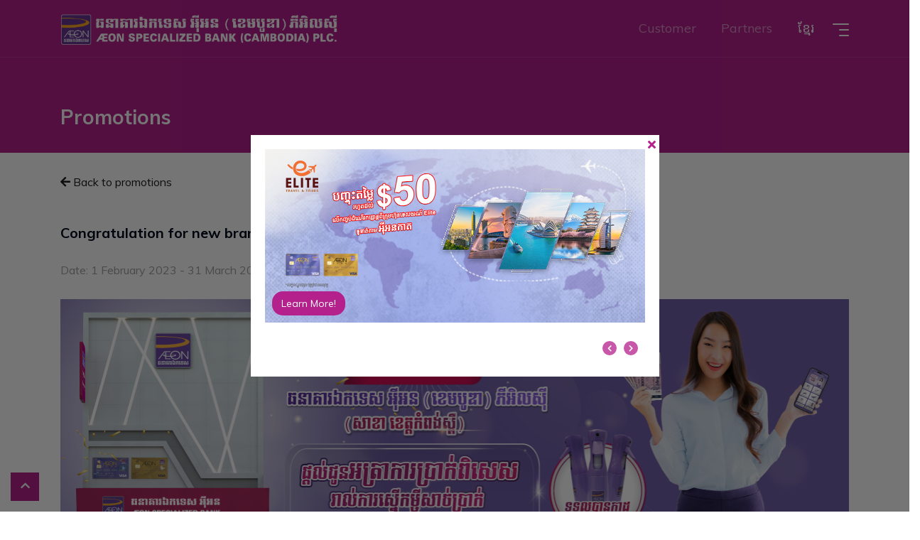

--- FILE ---
content_type: text/html; charset=UTF-8
request_url: https://www.aeon.com.kh/promotion/congratulation-for-new-branch-opening-kampong-speu-branch-2/
body_size: 54828
content:
<!DOCTYPE html>
<html class="no-js" lang="en">

<head>
    <meta charset="UTF-8">
    <meta name="viewport" content="width=device-width, initial-scale=1.0">

    <link rel="profile" href="https://gmpg.org/xfn/11">

    

    <meta name="google-site-verification" content="DWMrxxHDYx_J1AoeLRMg1v772nZAIs_1GGNipHpsQYs" />
    <!-- Global site tag (gtag.js) - Google Analytics -->
    <script async src="https://www.googletagmanager.com/gtag/js?id=UA-164372150-1"></script>
    <script>
        window.dataLayer = window.dataLayer || [];

        function gtag() {
            dataLayer.push(arguments);
        }
        gtag('js', new Date());

        gtag('config', 'UA-164372150-1');
    </script>

    <link rel="pingback" href="https://www.aeon.com.kh/xmlrpc.php">
    <script src="https://code.jquery.com/jquery-3.2.1.js"></script>
    <script src="https://code.jquery.com/ui/1.12.1/jquery-ui.js"></script>
    <script src="https://www.aeon.com.kh/wp-content/themes/aeon/js/jquery.ui.touch-punch.min.js"></script>
    <link rel="stylesheet" href="https://code.jquery.com/ui/1.12.1/themes/base/jquery-ui.css">
    <link href="https://fonts.googleapis.com/css?family=Muli:400,600,700,800&display=swap" rel="stylesheet">
    <link href="https://fonts.googleapis.com/css2?family=Nokora:wght@400;700&display=swap" rel="stylesheet">
    <link href="https://fonts.googleapis.com/css2?family=Gloria+Hallelujah&display=swap" rel="stylesheet">
    <script src="https://www.google.com/recaptcha/api.js" async defer></script>

    <meta name='robots' content='noindex, follow' />

	<!-- This site is optimized with the Yoast SEO plugin v21.4 - https://yoast.com/wordpress/plugins/seo/ -->
	<title>Congratulation for new branch opening “Kampong Speu branch” - AEON SPECIALIZED BANK</title>
	<meta property="og:locale" content="en_US" />
	<meta property="og:type" content="article" />
	<meta property="og:title" content="Congratulation for new branch opening “Kampong Speu branch” - AEON SPECIALIZED BANK" />
	<meta property="og:description" content="Promotion Period: From 01st February to 31st March 2023 Interest rate: Offer special interest rate for all approval for Personal Loan (exclude Aeon Rohas) Additional Gift: Offer Spray bottles to personal loan Products (upon loan application). Participate: AEON Specialized Bank (Cambodia) PLC. “Kampong Spue Branch” Products Type: Personal Loan (exclude Aeon Rohas)" />
	<meta property="og:url" content="https://www.aeon.com.kh/kh/promotion/congratulation-for-new-branch-opening-kampong-speu-branch-2/" />
	<meta property="og:site_name" content="AEON SPECIALIZED BANK" />
	<meta property="article:publisher" content="https://www.facebook.com/aeonbank.kh/" />
	<meta property="article:modified_time" content="2023-02-02T10:33:03+00:00" />
	<meta property="og:image" content="https://www.aeon.com.kh/wp-content/uploads/2023/02/Web-1.png" />
	<meta property="og:image:width" content="549" />
	<meta property="og:image:height" content="251" />
	<meta property="og:image:type" content="image/png" />
	<meta name="twitter:card" content="summary_large_image" />
	<script type="application/ld+json" class="yoast-schema-graph">{"@context":"https://schema.org","@graph":[{"@type":"WebPage","@id":"https://www.aeon.com.kh/kh/promotion/congratulation-for-new-branch-opening-kampong-speu-branch-2/","url":"https://www.aeon.com.kh/kh/promotion/congratulation-for-new-branch-opening-kampong-speu-branch-2/","name":"Congratulation for new branch opening “Kampong Speu branch” - AEON SPECIALIZED BANK","isPartOf":{"@id":"https://www.aeon.com.kh/kh/#website"},"primaryImageOfPage":{"@id":"https://www.aeon.com.kh/kh/promotion/congratulation-for-new-branch-opening-kampong-speu-branch-2/#primaryimage"},"image":{"@id":"https://www.aeon.com.kh/kh/promotion/congratulation-for-new-branch-opening-kampong-speu-branch-2/#primaryimage"},"thumbnailUrl":"https://www.aeon.com.kh/wp-content/uploads/2023/02/Web-1.png","datePublished":"2023-02-02T10:28:04+00:00","dateModified":"2023-02-02T10:33:03+00:00","breadcrumb":{"@id":"https://www.aeon.com.kh/kh/promotion/congratulation-for-new-branch-opening-kampong-speu-branch-2/#breadcrumb"},"inLanguage":"en-US","potentialAction":[{"@type":"ReadAction","target":["https://www.aeon.com.kh/kh/promotion/congratulation-for-new-branch-opening-kampong-speu-branch-2/"]}]},{"@type":"ImageObject","inLanguage":"en-US","@id":"https://www.aeon.com.kh/kh/promotion/congratulation-for-new-branch-opening-kampong-speu-branch-2/#primaryimage","url":"https://www.aeon.com.kh/wp-content/uploads/2023/02/Web-1.png","contentUrl":"https://www.aeon.com.kh/wp-content/uploads/2023/02/Web-1.png","width":549,"height":251},{"@type":"BreadcrumbList","@id":"https://www.aeon.com.kh/kh/promotion/congratulation-for-new-branch-opening-kampong-speu-branch-2/#breadcrumb","itemListElement":[{"@type":"ListItem","position":1,"name":"Home","item":"https://www.aeon.com.kh/kh/"},{"@type":"ListItem","position":2,"name":"Congratulation for new branch opening “Kampong Speu branch”"}]},{"@type":"WebSite","@id":"https://www.aeon.com.kh/kh/#website","url":"https://www.aeon.com.kh/kh/","name":"AEON SPECIALIZED BANK","description":"Simple, Fast & Convenient!","publisher":{"@id":"https://www.aeon.com.kh/kh/#organization"},"potentialAction":[{"@type":"SearchAction","target":{"@type":"EntryPoint","urlTemplate":"https://www.aeon.com.kh/kh/?s={search_term_string}"},"query-input":"required name=search_term_string"}],"inLanguage":"en-US"},{"@type":"Organization","@id":"https://www.aeon.com.kh/kh/#organization","name":"AEON Specialized Bank (Cambodia) Plc.","url":"https://www.aeon.com.kh/kh/","logo":{"@type":"ImageObject","inLanguage":"en-US","@id":"https://www.aeon.com.kh/kh/#/schema/logo/image/","url":"https://www.aeon.com.kh/wp-content/uploads/2019/12/AEONSPB-logo.png","contentUrl":"https://www.aeon.com.kh/wp-content/uploads/2019/12/AEONSPB-logo.png","width":558,"height":543,"caption":"AEON Specialized Bank (Cambodia) Plc."},"image":{"@id":"https://www.aeon.com.kh/kh/#/schema/logo/image/"},"sameAs":["https://www.facebook.com/aeonbank.kh/","https://www.instagram.com/aeon_asb/","https://www.linkedin.com/company/aeon-specialized-bank-cambodia-plc","https://www.youtube.com/channel/UC4NaoM8db0i8hS3U--l2uYg"]}]}</script>
	<!-- / Yoast SEO plugin. -->


<link rel='dns-prefetch' href='//www.google.com' />
<meta property="og:title" content="Congratulation for new branch opening “Kampong Speu branch”"/><meta property="og:type" content="article"/><meta property="og:url" content="https://www.aeon.com.kh/promotion/congratulation-for-new-branch-opening-kampong-speu-branch-2/"/><meta property="og:site_name" content="AEON SPECIALIZED BANK"/><meta property="og:image" content="https://www.aeon.com.kh/wp-content/uploads/2023/02/Web-1-300x137.png"/><link rel='stylesheet' id='wp-block-library-css' href='https://www.aeon.com.kh/wp-includes/css/dist/block-library/style.min.css?ver=6.5.2' type='text/css' media='all' />
<style id='classic-theme-styles-inline-css' type='text/css'>
/*! This file is auto-generated */
.wp-block-button__link{color:#fff;background-color:#32373c;border-radius:9999px;box-shadow:none;text-decoration:none;padding:calc(.667em + 2px) calc(1.333em + 2px);font-size:1.125em}.wp-block-file__button{background:#32373c;color:#fff;text-decoration:none}
</style>
<style id='global-styles-inline-css' type='text/css'>
body{--wp--preset--color--black: #000000;--wp--preset--color--cyan-bluish-gray: #abb8c3;--wp--preset--color--white: #ffffff;--wp--preset--color--pale-pink: #f78da7;--wp--preset--color--vivid-red: #cf2e2e;--wp--preset--color--luminous-vivid-orange: #ff6900;--wp--preset--color--luminous-vivid-amber: #fcb900;--wp--preset--color--light-green-cyan: #7bdcb5;--wp--preset--color--vivid-green-cyan: #00d084;--wp--preset--color--pale-cyan-blue: #8ed1fc;--wp--preset--color--vivid-cyan-blue: #0693e3;--wp--preset--color--vivid-purple: #9b51e0;--wp--preset--gradient--vivid-cyan-blue-to-vivid-purple: linear-gradient(135deg,rgba(6,147,227,1) 0%,rgb(155,81,224) 100%);--wp--preset--gradient--light-green-cyan-to-vivid-green-cyan: linear-gradient(135deg,rgb(122,220,180) 0%,rgb(0,208,130) 100%);--wp--preset--gradient--luminous-vivid-amber-to-luminous-vivid-orange: linear-gradient(135deg,rgba(252,185,0,1) 0%,rgba(255,105,0,1) 100%);--wp--preset--gradient--luminous-vivid-orange-to-vivid-red: linear-gradient(135deg,rgba(255,105,0,1) 0%,rgb(207,46,46) 100%);--wp--preset--gradient--very-light-gray-to-cyan-bluish-gray: linear-gradient(135deg,rgb(238,238,238) 0%,rgb(169,184,195) 100%);--wp--preset--gradient--cool-to-warm-spectrum: linear-gradient(135deg,rgb(74,234,220) 0%,rgb(151,120,209) 20%,rgb(207,42,186) 40%,rgb(238,44,130) 60%,rgb(251,105,98) 80%,rgb(254,248,76) 100%);--wp--preset--gradient--blush-light-purple: linear-gradient(135deg,rgb(255,206,236) 0%,rgb(152,150,240) 100%);--wp--preset--gradient--blush-bordeaux: linear-gradient(135deg,rgb(254,205,165) 0%,rgb(254,45,45) 50%,rgb(107,0,62) 100%);--wp--preset--gradient--luminous-dusk: linear-gradient(135deg,rgb(255,203,112) 0%,rgb(199,81,192) 50%,rgb(65,88,208) 100%);--wp--preset--gradient--pale-ocean: linear-gradient(135deg,rgb(255,245,203) 0%,rgb(182,227,212) 50%,rgb(51,167,181) 100%);--wp--preset--gradient--electric-grass: linear-gradient(135deg,rgb(202,248,128) 0%,rgb(113,206,126) 100%);--wp--preset--gradient--midnight: linear-gradient(135deg,rgb(2,3,129) 0%,rgb(40,116,252) 100%);--wp--preset--font-size--small: 13px;--wp--preset--font-size--medium: 20px;--wp--preset--font-size--large: 36px;--wp--preset--font-size--x-large: 42px;--wp--preset--spacing--20: 0.44rem;--wp--preset--spacing--30: 0.67rem;--wp--preset--spacing--40: 1rem;--wp--preset--spacing--50: 1.5rem;--wp--preset--spacing--60: 2.25rem;--wp--preset--spacing--70: 3.38rem;--wp--preset--spacing--80: 5.06rem;--wp--preset--shadow--natural: 6px 6px 9px rgba(0, 0, 0, 0.2);--wp--preset--shadow--deep: 12px 12px 50px rgba(0, 0, 0, 0.4);--wp--preset--shadow--sharp: 6px 6px 0px rgba(0, 0, 0, 0.2);--wp--preset--shadow--outlined: 6px 6px 0px -3px rgba(255, 255, 255, 1), 6px 6px rgba(0, 0, 0, 1);--wp--preset--shadow--crisp: 6px 6px 0px rgba(0, 0, 0, 1);}:where(.is-layout-flex){gap: 0.5em;}:where(.is-layout-grid){gap: 0.5em;}body .is-layout-flow > .alignleft{float: left;margin-inline-start: 0;margin-inline-end: 2em;}body .is-layout-flow > .alignright{float: right;margin-inline-start: 2em;margin-inline-end: 0;}body .is-layout-flow > .aligncenter{margin-left: auto !important;margin-right: auto !important;}body .is-layout-constrained > .alignleft{float: left;margin-inline-start: 0;margin-inline-end: 2em;}body .is-layout-constrained > .alignright{float: right;margin-inline-start: 2em;margin-inline-end: 0;}body .is-layout-constrained > .aligncenter{margin-left: auto !important;margin-right: auto !important;}body .is-layout-constrained > :where(:not(.alignleft):not(.alignright):not(.alignfull)){max-width: var(--wp--style--global--content-size);margin-left: auto !important;margin-right: auto !important;}body .is-layout-constrained > .alignwide{max-width: var(--wp--style--global--wide-size);}body .is-layout-flex{display: flex;}body .is-layout-flex{flex-wrap: wrap;align-items: center;}body .is-layout-flex > *{margin: 0;}body .is-layout-grid{display: grid;}body .is-layout-grid > *{margin: 0;}:where(.wp-block-columns.is-layout-flex){gap: 2em;}:where(.wp-block-columns.is-layout-grid){gap: 2em;}:where(.wp-block-post-template.is-layout-flex){gap: 1.25em;}:where(.wp-block-post-template.is-layout-grid){gap: 1.25em;}.has-black-color{color: var(--wp--preset--color--black) !important;}.has-cyan-bluish-gray-color{color: var(--wp--preset--color--cyan-bluish-gray) !important;}.has-white-color{color: var(--wp--preset--color--white) !important;}.has-pale-pink-color{color: var(--wp--preset--color--pale-pink) !important;}.has-vivid-red-color{color: var(--wp--preset--color--vivid-red) !important;}.has-luminous-vivid-orange-color{color: var(--wp--preset--color--luminous-vivid-orange) !important;}.has-luminous-vivid-amber-color{color: var(--wp--preset--color--luminous-vivid-amber) !important;}.has-light-green-cyan-color{color: var(--wp--preset--color--light-green-cyan) !important;}.has-vivid-green-cyan-color{color: var(--wp--preset--color--vivid-green-cyan) !important;}.has-pale-cyan-blue-color{color: var(--wp--preset--color--pale-cyan-blue) !important;}.has-vivid-cyan-blue-color{color: var(--wp--preset--color--vivid-cyan-blue) !important;}.has-vivid-purple-color{color: var(--wp--preset--color--vivid-purple) !important;}.has-black-background-color{background-color: var(--wp--preset--color--black) !important;}.has-cyan-bluish-gray-background-color{background-color: var(--wp--preset--color--cyan-bluish-gray) !important;}.has-white-background-color{background-color: var(--wp--preset--color--white) !important;}.has-pale-pink-background-color{background-color: var(--wp--preset--color--pale-pink) !important;}.has-vivid-red-background-color{background-color: var(--wp--preset--color--vivid-red) !important;}.has-luminous-vivid-orange-background-color{background-color: var(--wp--preset--color--luminous-vivid-orange) !important;}.has-luminous-vivid-amber-background-color{background-color: var(--wp--preset--color--luminous-vivid-amber) !important;}.has-light-green-cyan-background-color{background-color: var(--wp--preset--color--light-green-cyan) !important;}.has-vivid-green-cyan-background-color{background-color: var(--wp--preset--color--vivid-green-cyan) !important;}.has-pale-cyan-blue-background-color{background-color: var(--wp--preset--color--pale-cyan-blue) !important;}.has-vivid-cyan-blue-background-color{background-color: var(--wp--preset--color--vivid-cyan-blue) !important;}.has-vivid-purple-background-color{background-color: var(--wp--preset--color--vivid-purple) !important;}.has-black-border-color{border-color: var(--wp--preset--color--black) !important;}.has-cyan-bluish-gray-border-color{border-color: var(--wp--preset--color--cyan-bluish-gray) !important;}.has-white-border-color{border-color: var(--wp--preset--color--white) !important;}.has-pale-pink-border-color{border-color: var(--wp--preset--color--pale-pink) !important;}.has-vivid-red-border-color{border-color: var(--wp--preset--color--vivid-red) !important;}.has-luminous-vivid-orange-border-color{border-color: var(--wp--preset--color--luminous-vivid-orange) !important;}.has-luminous-vivid-amber-border-color{border-color: var(--wp--preset--color--luminous-vivid-amber) !important;}.has-light-green-cyan-border-color{border-color: var(--wp--preset--color--light-green-cyan) !important;}.has-vivid-green-cyan-border-color{border-color: var(--wp--preset--color--vivid-green-cyan) !important;}.has-pale-cyan-blue-border-color{border-color: var(--wp--preset--color--pale-cyan-blue) !important;}.has-vivid-cyan-blue-border-color{border-color: var(--wp--preset--color--vivid-cyan-blue) !important;}.has-vivid-purple-border-color{border-color: var(--wp--preset--color--vivid-purple) !important;}.has-vivid-cyan-blue-to-vivid-purple-gradient-background{background: var(--wp--preset--gradient--vivid-cyan-blue-to-vivid-purple) !important;}.has-light-green-cyan-to-vivid-green-cyan-gradient-background{background: var(--wp--preset--gradient--light-green-cyan-to-vivid-green-cyan) !important;}.has-luminous-vivid-amber-to-luminous-vivid-orange-gradient-background{background: var(--wp--preset--gradient--luminous-vivid-amber-to-luminous-vivid-orange) !important;}.has-luminous-vivid-orange-to-vivid-red-gradient-background{background: var(--wp--preset--gradient--luminous-vivid-orange-to-vivid-red) !important;}.has-very-light-gray-to-cyan-bluish-gray-gradient-background{background: var(--wp--preset--gradient--very-light-gray-to-cyan-bluish-gray) !important;}.has-cool-to-warm-spectrum-gradient-background{background: var(--wp--preset--gradient--cool-to-warm-spectrum) !important;}.has-blush-light-purple-gradient-background{background: var(--wp--preset--gradient--blush-light-purple) !important;}.has-blush-bordeaux-gradient-background{background: var(--wp--preset--gradient--blush-bordeaux) !important;}.has-luminous-dusk-gradient-background{background: var(--wp--preset--gradient--luminous-dusk) !important;}.has-pale-ocean-gradient-background{background: var(--wp--preset--gradient--pale-ocean) !important;}.has-electric-grass-gradient-background{background: var(--wp--preset--gradient--electric-grass) !important;}.has-midnight-gradient-background{background: var(--wp--preset--gradient--midnight) !important;}.has-small-font-size{font-size: var(--wp--preset--font-size--small) !important;}.has-medium-font-size{font-size: var(--wp--preset--font-size--medium) !important;}.has-large-font-size{font-size: var(--wp--preset--font-size--large) !important;}.has-x-large-font-size{font-size: var(--wp--preset--font-size--x-large) !important;}
.wp-block-navigation a:where(:not(.wp-element-button)){color: inherit;}
:where(.wp-block-post-template.is-layout-flex){gap: 1.25em;}:where(.wp-block-post-template.is-layout-grid){gap: 1.25em;}
:where(.wp-block-columns.is-layout-flex){gap: 2em;}:where(.wp-block-columns.is-layout-grid){gap: 2em;}
.wp-block-pullquote{font-size: 1.5em;line-height: 1.6;}
</style>
<link rel='stylesheet' id='contact-form-7-css' href='https://www.aeon.com.kh/wp-content/plugins/contact-form-7/includes/css/styles.css?ver=5.2' type='text/css' media='all' />
<link rel='stylesheet' id='wpm-main-css' href='//www.aeon.com.kh/wp-content/plugins/wp-multilang/assets/styles/main.min.css?ver=2.4.1' type='text/css' media='all' />
<link rel='stylesheet' id='bootstrap.min-css' href='https://www.aeon.com.kh/wp-content/themes/aeon/css/bootstrap.min.css' type='text/css' media='all' />
<link rel='stylesheet' id='font-awesome.min-css' href='https://www.aeon.com.kh/wp-content/themes/aeon/css/font-awesome.min.css' type='text/css' media='all' />
<link rel='stylesheet' id='owl.slider-css' href='https://www.aeon.com.kh/wp-content/themes/aeon/css/owl.slider.css' type='text/css' media='all' />
<link rel='stylesheet' id='default-css' href='https://www.aeon.com.kh/wp-content/themes/aeon/css/default.css' type='text/css' media='all' />
<link rel='stylesheet' id='style-css' href='https://www.aeon.com.kh/wp-content/themes/aeon/style.css' type='text/css' media='all' />
<script type="text/javascript" src="https://www.aeon.com.kh/wp-includes/js/jquery/jquery.min.js?ver=3.7.1" id="jquery-core-js"></script>
<script type="text/javascript" src="https://www.aeon.com.kh/wp-includes/js/jquery/jquery-migrate.min.js?ver=3.4.1" id="jquery-migrate-js"></script>
<script></script><link rel="https://api.w.org/" href="https://www.aeon.com.kh/wp-json/" /><link rel='shortlink' href='https://www.aeon.com.kh/?p=78214' />
<link rel="alternate" type="application/json+oembed" href="https://www.aeon.com.kh/wp-json/oembed/1.0/embed?url=https%3A%2F%2Fwww.aeon.com.kh%2Fpromotion%2Fcongratulation-for-new-branch-opening-kampong-speu-branch-2%2F" />
<link rel="alternate" type="text/xml+oembed" href="https://www.aeon.com.kh/wp-json/oembed/1.0/embed?url=https%3A%2F%2Fwww.aeon.com.kh%2Fpromotion%2Fcongratulation-for-new-branch-opening-kampong-speu-branch-2%2F&#038;format=xml" />
<link rel="alternate" hreflang="x-default" href="https://www.aeon.com.kh/promotion/congratulation-for-new-branch-opening-kampong-speu-branch-2/"/>
<link rel="alternate" hreflang="en-us" href="https://www.aeon.com.kh/promotion/congratulation-for-new-branch-opening-kampong-speu-branch-2/"/>
<link rel="alternate" hreflang="khm" href="https://www.aeon.com.kh/kh/promotion/congratulation-for-new-branch-opening-kampong-speu-branch-2/"/>
<style type="text/css">.recentcomments a{display:inline !important;padding:0 !important;margin:0 !important;}</style><meta name="generator" content="Powered by WPBakery Page Builder - drag and drop page builder for WordPress."/>
<link rel="icon" href="https://www.aeon.com.kh/wp-content/uploads/2019/12/cropped-AEONSPB-logo-32x32.png" sizes="32x32" />
<link rel="icon" href="https://www.aeon.com.kh/wp-content/uploads/2019/12/cropped-AEONSPB-logo-192x192.png" sizes="192x192" />
<link rel="apple-touch-icon" href="https://www.aeon.com.kh/wp-content/uploads/2019/12/cropped-AEONSPB-logo-180x180.png" />
<meta name="msapplication-TileImage" content="https://www.aeon.com.kh/wp-content/uploads/2019/12/cropped-AEONSPB-logo-270x270.png" />
<noscript><style> .wpb_animate_when_almost_visible { opacity: 1; }</style></noscript></head>

<body class="promotion-template-default single single-promotion postid-78214 language-en wpb-js-composer js-comp-ver-7.1 vc_responsive">
    <div class="noo-spinner">
        <div class="spinner">
            <div class="child double-bounce1"></div>
            <div class="child double-bounce2"></div>
        </div>
    </div>

    <div class="popup"><div class="model_content"><i class="fa fa-times" aria-hidden="true"></i><div class="model_img"><div class="slider-popup clearfix no-padding" data-auto-play="true"><div class="intro-content">
					<div class="container">
						<div class="slider-content no-padding wpb_animate_when_almost_visible wpb_fadeIn fadeIn">
							<a class="btn" href= "https://www.aeon.com.kh/kh/promotion/save-up-to-usd50-from-elite-travel-tour/">Learn More!</a>
						</div>
					</div><img src="https://www.aeon.com.kh/wp-content/uploads/2025/12/PopUpOnWebsite-535X244-1.jpg" class="attachment-full size-full wp-post-image" alt="" decoding="async" fetchpriority="high" /></div><div class="intro-content">
					<div class="container">
						<div class="slider-content no-padding wpb_animate_when_almost_visible wpb_fadeIn fadeIn">
							<a class="btn" href= "https://www.aeon.com.kh/kh/promotion/save-up-to-8-booking-flight-hotel-with-aeon-visa-card-on-trip-com/">Learn More!</a>
						</div>
					</div><img src="https://www.aeon.com.kh/wp-content/uploads/2025/07/PopUpOnWebsite-535X244.jpg" class="attachment-full size-full wp-post-image" alt="" decoding="async" /></div><div class="intro-content">
					<div class="container">
						<div class="slider-content no-padding wpb_animate_when_almost_visible wpb_fadeIn fadeIn">
							<a class="btn" href= "https://www.aeon.com.kh/kh/promotion/save-7-booking-accommodation-on-agoda-platform/">Learn More!</a>
						</div>
					</div><img src="https://www.aeon.com.kh/wp-content/uploads/2025/07/PopUpOnWebsite-535X244-Agoda.png" class="attachment-full size-full wp-post-image" alt="" decoding="async" /></div><div class="intro-content">
					<div class="container">
						<div class="slider-content no-padding wpb_animate_when_almost_visible wpb_fadeIn fadeIn">
							<a class="btn" href= "https://www.aeon.com.kh/kh/promotion/scan-to-pay-on-aeon-card-mobile-to-get-discount-10-off-free-sukiyaki/">Learn More!</a>
						</div>
					</div><img src="https://www.aeon.com.kh/wp-content/uploads/2025/08/Web-Popup.png" class="attachment-full size-full wp-post-image" alt="" decoding="async" /></div><div class="intro-content">
					<div class="container">
						<div class="slider-content no-padding wpb_animate_when_almost_visible wpb_fadeIn fadeIn">
							<a class="btn" href= "https://www.aeon.com.kh/kh/promotion/aeon-card-point-redemption/">Learn More!</a>
						</div>
					</div><img src="https://www.aeon.com.kh/wp-content/uploads/2024/11/PopUpOnWebsite-535X244-1-1.png" class="attachment-full size-full wp-post-image" alt="" decoding="async" /></div><div class="intro-content">
					<div class="container">
						<div class="slider-content no-padding wpb_animate_when_almost_visible wpb_fadeIn fadeIn">
							<a class="btn" href= "https://www.aeon.com.kh/kh/promotion/special-offer-for-new-cardholder-get-welcome-brown-coffees-cash-voucher-up-to-usd5/">Learn More!</a>
						</div>
					</div><img src="https://www.aeon.com.kh/wp-content/uploads/2025/09/PopUpOnWebsite-535X244-2.jpg" class="attachment-full size-full wp-post-image" alt="" decoding="async" /></div><div class="intro-content">
					<div class="container">
						<div class="slider-content no-padding wpb_animate_when_almost_visible wpb_fadeIn fadeIn">
							<a class="btn" href= "https://www.aeon.com.kh/kh/promotion/get-15-discount-every-day-shaburi-kintan-buffet-with-aeon-card/">Learn more!</a>
						</div>
					</div><img src="https://www.aeon.com.kh/wp-content/uploads/2025/10/PopUpOnWebsite-535X244-15.jpg" class="attachment-full size-full wp-post-image" alt="" decoding="async" /></div><div class="intro-content">
					<div class="container">
						<div class="slider-content no-padding wpb_animate_when_almost_visible wpb_fadeIn fadeIn">
							<a class="btn" href= "https://www.aeon.com.kh/kh/promotion/get-10-off-at-little-sheep-hot-pot-with-aeon-card/">Learn More!</a>
						</div>
					</div><img src="https://www.aeon.com.kh/wp-content/uploads/2025/06/PopUpOnWebsite-535X244-Little-Sheep.png" class="attachment-full size-full wp-post-image" alt="" decoding="async" /></div><div class="intro-content">
					<div class="container">
						<div class="slider-content no-padding wpb_animate_when_almost_visible wpb_fadeIn fadeIn">
							<a class="btn" href= "https://www.aeon.com.kh/kh/promotion/special-offer-15-discount-at-singapore-medical-center-with-aeon-card/">Learn More!</a>
						</div>
					</div><img src="https://www.aeon.com.kh/wp-content/uploads/2025/11/PopUpOnWebsite-535X244.jpg" class="attachment-full size-full wp-post-image" alt="" decoding="async" /></div><div class="intro-content">
					<div class="container">
						<div class="slider-content no-padding wpb_animate_when_almost_visible wpb_fadeIn fadeIn">
							<a class="btn" href= "https://www.aeon.com.kh/kh/promotion/1-free-1-at-shaburi-kintan-with-aeon-card/">Learn More!</a>
						</div>
					</div><img src="https://www.aeon.com.kh/wp-content/uploads/2025/12/PopUpOnWebsite-535X244-2.jpg" class="attachment-full size-full wp-post-image" alt="" decoding="async" /></div><div class="intro-content">
					<div class="container">
						<div class="slider-content no-padding wpb_animate_when_almost_visible wpb_fadeIn fadeIn">
							<a class="btn" href= "https://www.aeon.com.kh/kh/promotion/get-up-to-usd-3-cashback-with-aeon-card-at-totalenergies-and-caltex-station/">Learn More!</a>
						</div>
					</div><img src="https://www.aeon.com.kh/wp-content/uploads/2023/07/1920x1080-Gasoline.png" class="attachment-full size-full wp-post-image" alt="" decoding="async" /></div><div class="intro-content">
					<div class="container">
						<div class="slider-content no-padding wpb_animate_when_almost_visible wpb_fadeIn fadeIn">
							<a class="btn" href= "https://www.aeon.com.kh/promotion/get-up-to-15-off-at-master-group-with-aeon-card/">Learn more!</a>
						</div>
					</div><img src="https://www.aeon.com.kh/wp-content/uploads/2026/01/PopUpOnWebsite-535X244.jpg" class="attachment-full size-full wp-post-image" alt="" decoding="async" /></div><div class="intro-content">
					<div class="container">
						<div class="slider-content no-padding wpb_animate_when_almost_visible wpb_fadeIn fadeIn">
							<a class="btn" href= "https://www.aeon.com.kh/kh/promotion/enjoy-special-interest-rate-promotion-with-falcon-company/">Learn More!</a>
						</div>
					</div><img src="https://www.aeon.com.kh/wp-content/uploads/2026/01/17-Web-Popup.png" class="attachment-full size-full wp-post-image" alt="" decoding="async" /></div><div class="intro-content">
					<div class="container">
						<div class="slider-content no-padding wpb_animate_when_almost_visible wpb_fadeIn fadeIn">
							<a class="btn" href= "https://www.aeon.com.kh/kh/promotion/extent-promotion-special-interest-rate-from-aeon-specialized-bank-cambodia-plc/">Learn More!</a>
						</div>
					</div><img src="https://www.aeon.com.kh/wp-content/uploads/2026/01/MHP-Web-Popup.png" class="attachment-full size-full wp-post-image" alt="" decoding="async" /></div><div class="intro-content">
					<div class="container">
						<div class="slider-content no-padding wpb_animate_when_almost_visible wpb_fadeIn fadeIn">
							<a class="btn" href= "https://www.aeon.com.kh/kh/promotion/promotion-offer-special-interest-rate-to-all-customer-applies-personal-loan/">Learn more!</a>
						</div>
					</div><img src="https://www.aeon.com.kh/wp-content/uploads/2026/01/Web-Popup.png" class="attachment-full size-full wp-post-image" alt="" decoding="async" /></div><div class="intro-content">
					<div class="container">
						<div class="slider-content no-padding wpb_animate_when_almost_visible wpb_fadeIn fadeIn">
							<a class="btn" href= "https://www.aeon.com.kh/kh/promotion/offer-special-interest-rate-on-personal-loan-via-aeon-rohas-mobile-app/">Learn More!</a>
						</div>
					</div><img src="https://www.aeon.com.kh/wp-content/uploads/2026/01/Web-popup-1.png" class="attachment-full size-full wp-post-image" alt="" decoding="async" /></div></div></div></div></div>
    <div class="site">
        <div class="widget-area">
            <div id="close-menu" class="widgetarea-link additional-link left-menu-header container-fluid">
                <div class="widgetarea-link-inner">
                    <div class="menu-bar shown">
                        <span class="bar bar-1"></span>
                        <span class="bar bar-2"></span>
                        <span class="bar bar-3"></span>
                        <span class="bar bar-4"></span>
                    </div>
                </div>
                            </div>
            <div class="left-menu">
                <ul id="menu-sidebar-menu" class="menu"><li id="menu-item-29" class="menu-item menu-item-type-post_type menu-item-object-page menu-item-home "><a href="https://www.aeon.com.kh/"> Home <span> </span></a></li>
<li id="menu-item-30" class="menu-item-has-children dropdown menu-item menu-item-type-custom menu-item-object-custom menu-item-has-children "><a href="#" class="">   Products <span> </span></a>
<ul class="sub-menu">
	<li id="menu-item-73" class="menu-item menu-item-type-post_type menu-item-object-product "><a href="https://www.aeon.com.kh/product/aeon-cards/"> AEON Cards <span> </span></a></li>
	<li id="menu-item-74" class="menu-item menu-item-type-post_type menu-item-object-product "><a href="https://www.aeon.com.kh/product/loans/"> Loans <span> </span></a></li>
	<li id="menu-item-75" class="menu-item menu-item-type-post_type menu-item-object-product "><a href="https://www.aeon.com.kh/product/installments/"> Installments <span> </span></a></li>
	<li id="menu-item-76" class="menu-item menu-item-type-post_type menu-item-object-product "><a href="https://www.aeon.com.kh/product/digital-products/"> Digital Products <span> </span></a></li>
</ul>
</li>
<li id="menu-item-169" class="menu-item menu-item-type-post_type menu-item-object-page "><a href="https://www.aeon.com.kh/promotions/"> Promotions <span> </span></a></li>
<li id="menu-item-68" class="menu-item-has-children dropdown menu-item menu-item-type-custom menu-item-object-custom menu-item-has-children "><a href="#" class="">   Partner &#038; Privileges <span> </span></a>
<ul class="sub-menu">
	<li id="menu-item-331" class="menu-item menu-item-type-post_type menu-item-object-page "><a href="https://www.aeon.com.kh/card-privileges/"> Card Privileges <span> </span></a></li>
	<li id="menu-item-343" class="menu-item menu-item-type-post_type menu-item-object-page "><a href="https://www.aeon.com.kh/partners-shops/"> Partner Shops <span> </span></a></li>
</ul>
</li>
<li id="menu-item-755" class="menu-item menu-item-type-post_type menu-item-object-page "><a href="https://www.aeon.com.kh/payment-channel/"> Payment Channel <span> </span></a></li>
<li id="menu-item-384" class="menu-item menu-item-type-post_type menu-item-object-page "><a href="https://www.aeon.com.kh/about-us/"> About Us <span> </span></a></li>
<li id="menu-item-100364" class="menu-item menu-item-type-post_type menu-item-object-page "><a href="https://www.aeon.com.kh/our-purpose/"> Our Purpose <span> </span></a></li>
<li id="menu-item-172" class="menu-item menu-item-type-post_type menu-item-object-page "><a href="https://www.aeon.com.kh/news/"> News <span> </span></a></li>
<li id="menu-item-360" class="menu-item menu-item-type-post_type menu-item-object-page "><a href="https://www.aeon.com.kh/careers/"> Careers <span> </span></a></li>
<li id="menu-item-1331" class="menu-item menu-item-type-post_type menu-item-object-page "><a href="https://www.aeon.com.kh/branches/"> Branches <span> </span></a></li>
<li id="menu-item-136300" class="menu-item menu-item-type-post_type menu-item-object-page "><a href="https://www.aeon.com.kh/cbc-credit-report/"> CBC Credit Report <span> </span></a></li>
<li id="menu-item-819" class="menu-item menu-item-type-post_type menu-item-object-page "><a href="https://www.aeon.com.kh/contact-us/"> Contact Us <span> </span></a></li>
<li id="menu-item-508" class="menu-item menu-item-type-post_type menu-item-object-page "><a href="https://www.aeon.com.kh/faq/"> FAQ <span> </span></a></li>
</ul>            </div>
        </div>
        <div class="sub-widget-area">
            <div class="head-sub"></div>
            <div class="sub-content"></div>
            <div class="bottom-menu"><h4>Don&#8217;t know which product for is made for you?</h4>			<div class="textwidget"><p><a href="/aeon-virtual-help/">Try Virtual Help</a></p>
</div>
		</div>        </div>
        <div class="menu-over-lay"></div>
        <header id="header" class="header header-1">
            <div class="row">
                <div class="container">
                    <div class="padding-space">
                        <div id="side-menu" class="widgetarea-link additional-link">
                            <div class="widgetarea-link-inner">
                                <div class="menu-bar">
                                    <span class="bar bar-1"></span>
                                    <span class="bar bar-3"></span>
                                    <span class="bar bar-4"></span>
                                </div>
                            </div>
                        </div>
                        <div id="logo">
                            <a class="" href="https://www.aeon.com.kh"
                                title="AEON SPECIALIZED BANK">
                                <img class="logo" src="https://www.aeon.com.kh/wp-content/uploads/2020/04/AEONSPB-New-logo.png" alt="" />
                                <img class="logo-mobile" src="https://www.aeon.com.kh/wp-content/uploads/2019/12/AEONSPB-logo.png" alt="" /></a>
                        </div>
                        <div class="herder-right">
                            <div id="main-menu">
                                <div class="main-show"></div>
                                <ul id="menu-top-menu" class="menu"><li id="menu-item-570" class="menu-item menu-item-type-post_type menu-item-object-page menu-item-home "><a href="https://www.aeon.com.kh/"> Customer <span> </span></a></li>
<li id="menu-item-710" class="menu-item menu-item-type-post_type menu-item-object-page "><a href="https://www.aeon.com.kh/partners-benefits/"> Partners <span> </span></a></li>
</ul>                            </div>
                            <div id="language">
                                <div class="language additional-link">
                                    <ul class="wpm-language-switcher switcher-list">
			<li class="item-language-en active">
							<span data-lang="en">
												<img src="https://www.aeon.com.kh/wp-content/plugins/wp-multilang/flags/us.png" alt="Eng">
													<span>Eng</span>
											</span>
					</li>
			<li class="item-language-kh">
							<a href="https://www.aeon.com.kh/kh/promotion/congratulation-for-new-branch-opening-kampong-speu-branch-2/" data-lang="kh">
												<img src="https://www.aeon.com.kh/wp-content/plugins/wp-multilang/flags/kh.png" alt="ខ្មែរ">
													<span>ខ្មែរ</span>
											</a>
					</li>
	</ul>
                                </div>
                            </div>
                        </div>
                    </div>
                </div>
            </div>
        </header>
        <div class="body">
<div class="header-title">
    <div class="single-banner">
        <div class="container">
            <div class="padding-space">
                <h3>Promotions</h3>
            </div>
        </div>
    </div>
</div>
<div class="welcome-area row">
    <div class="single-page">
        <div class="container">
            <div class="single-content">
                <div class="back-promotion"><a href="https://www.aeon.com.kh/promotions/"><i class="fas fa-arrow-left"></i>
                  Back to promotions                </a></div>
                                <h4>Congratulation for new branch opening “Kampong Speu branch”</h4>
                <div class="promotion-date">
                    Date: 1 February 2023 - 
                    31 March 2023                </div>
                <div class="content-section">
                    <!-- <img class="single-thum" src=" https://www.aeon.com.kh/wp-content/uploads/2023/02/Web-1.png"> -->

                                            <p><img loading="lazy" decoding="async" width="1111" height="365" class="alignnone wp-image-78216 size-full" src="https://www.aeon.com.kh/wp-content/uploads/2023/02/Web2.png" alt="" /></p>
<table class="table">
<tbody>
<tr>
<td width="165"><strong>Promotion Period:</strong></td>
<td>From 01<sup>st</sup> February to 31<sup>st</sup> March 2023</td>
</tr>
<tr>
<td><strong>Interest rate:</strong></td>
<td>Offer special interest rate for all approval for Personal Loan (exclude Aeon Rohas)</td>
</tr>
<tr>
<td><strong>Additional Gift:</strong></td>
<td>Offer <strong>Spray bottles</strong> to personal loan Products (upon loan application).</td>
</tr>
<tr>
<td><strong>Participate:</strong></td>
<td>AEON Specialized Bank (Cambodia) PLC. “Kampong Spue Branch”</td>
</tr>
<tr>
<td><strong>Products Type:</strong></td>
<td>Personal Loan (exclude Aeon Rohas)</td>
</tr>
</tbody>
</table>

                          
                    
                </div>
            </div> <!-- end #main -->

            <!-- related-post -->
                        <div class="related-promotion">
                <div class="promotion-title container-fluid">
                    <div class="my-row">
                        <div class="left">
                            <h3>Other Promotions</h3>
                        </div>
                        <div class="right">
                        <a class="promotion-link pull-right" href="https://www.aeon.com.kh/promotions">SEE ALL</a>
                        </div>
                    </div>
                </div>
                <div class="promotion-carousel promotion" data-auto-play="true">
                                        <div class="list">
                        <a href="https://www.aeon.com.kh/promotion/promotion-offer-special-interest-rate-to-all-customer-applies-personal-loan/">
                            <div class="bg-list">
                                <img src="https://www.aeon.com.kh/wp-content/uploads/2026/01/Web-Promotion.png">
                                                                <div class="list-content">
                                    <h4>Promotion offer special interest rate to all customer applies personal loan</h4>
                                </div>
                            </div>
                        </a>
                    </div>
                                        <div class="list">
                        <a href="https://www.aeon.com.kh/promotion/offer-special-interest-rate-on-personal-loan-via-aeon-rohas-mobile-app/">
                            <div class="bg-list">
                                <img src="https://www.aeon.com.kh/wp-content/uploads/2026/01/Web-Promotion-1.png">
                                                                <div class="list-content">
                                    <h4>Offer Special Interest Rate on Personal Loan via AEON Rohas Mobile App</h4>
                                </div>
                            </div>
                        </a>
                    </div>
                                    </div>
            </div>

                        <!-- End related-post -->
        </div> <!-- end #content -->
    </div>
</div>

</div>
<footer>
    <div class="row">
        <div class="top-footer">
            <div class="container">
                <div class="padding-space">
                    <div class="row">
                                                <div class="col-sm-12 col-xs-12">
                            <h3 class="social-media-label">Follow us or Live chat!</h3>
                            <ul class='social-media-icons'>
			<li class="facebook-f">
				<a target="_blank" href="https://www.facebook.com/aeonbank.kh/">
											<i class="fab fa-facebook-f"></i> 				</a>
			</li> 
			<li class="instagram">
				<a target="_blank" href="https://www.instagram.com/aeonbank.kh/">
											<i class="fab fa-instagram"></i> 				</a>
			</li> 
			<li class="youtube">
				<a target="_blank" href="https://www.youtube.com/channel/UC4NaoM8db0i8hS3U--l2uYg">
											<i class="fab fa-youtube"></i> 				</a>
			</li> 
			<li class="facebook-messenger">
				<a target="_blank" href="http://m.me/aeonbank.kh?ref=aeonbank.kh">
											<i class="fab fa-facebook-messenger"></i> 				</a>
			</li> 
			<li class="linkedin-in">
				<a target="_blank" href="https://www.linkedin.com/company/aeon-specialized-bank-cambodia-plc">
											<i class="fab fa-linkedin-in"></i> 				</a>
			</li> </ul>                        </div>
                    </div>
                </div>
            </div>
        </div>
        <div class="content-footer">
            <div class="container">
                 <div class="padding-space">
                    <div class="row">
                        <div class="col-md-4 col-xs-12">
                            <div class="footer-col">
                                    <div class="footer-item"><div class="footer-title"><h4>Customer</h4></div><div class="footer-container"><div class="menu-1-footer-menu-container"><ul id="menu-1-footer-menu" class="menu"><li id="menu-item-583" class="menu-item menu-item-type-post_type menu-item-object-product menu-item-583"><a href="https://www.aeon.com.kh/product/aeon-cards/">AEON Cards</a></li>
<li id="menu-item-584" class="menu-item menu-item-type-post_type menu-item-object-product menu-item-584"><a href="https://www.aeon.com.kh/product/loans/">Loans</a></li>
<li id="menu-item-585" class="menu-item menu-item-type-post_type menu-item-object-product menu-item-585"><a href="https://www.aeon.com.kh/product/installments/">Installments</a></li>
<li id="menu-item-586" class="menu-item menu-item-type-post_type menu-item-object-product menu-item-586"><a href="https://www.aeon.com.kh/product/aeon-card-mobile/">AEON Card Mobile</a></li>
<li id="menu-item-587" class="menu-item menu-item-type-post_type menu-item-object-product menu-item-587"><a href="https://www.aeon.com.kh/product/aeon-wallet-cambodia/">AEON Wallet</a></li>
<li id="menu-item-68571" class="menu-item menu-item-type-post_type menu-item-object-product menu-item-68571"><a href="https://www.aeon.com.kh/product/aeon-rohas/">AEON Rohas Mobile</a></li>
<li id="menu-item-588" class="menu-item menu-item-type-post_type menu-item-object-page menu-item-588"><a href="https://www.aeon.com.kh/promotions/">Promotions</a></li>
<li id="menu-item-589" class="menu-item menu-item-type-post_type menu-item-object-page menu-item-589"><a href="https://www.aeon.com.kh/card-privileges/">Card Privileges</a></li>
<li id="menu-item-590" class="menu-item menu-item-type-post_type menu-item-object-page menu-item-590"><a href="https://www.aeon.com.kh/partners-shops/">Partner Shops</a></li>
<li id="menu-item-745" class="menu-item menu-item-type-post_type menu-item-object-page menu-item-745"><a href="https://www.aeon.com.kh/payment-channel/">Payment Channel</a></li>
<li id="menu-item-591" class="menu-item menu-item-type-post_type menu-item-object-page menu-item-591"><a href="https://www.aeon.com.kh/aeon-virtual-help/">AEON Virtual Help</a></li>
</ul></div></div></div>                            </div>
                        </div>
                        <div class="col-md-4 col-xs-12">
                            <div class="footer-col">
                                    <div class="footer-item"><div class="footer-title"><h4>Business Partner</h4></div><div class="footer-container"><div class="menu-2-footer-menu-container"><ul id="menu-2-footer-menu" class="menu"><li id="menu-item-733" class="menu-item menu-item-type-post_type menu-item-object-product menu-item-733"><a href="https://www.aeon.com.kh/product/alliance-partnership/">Alliance Partner</a></li>
<li id="menu-item-734" class="menu-item menu-item-type-post_type menu-item-object-product menu-item-734"><a href="https://www.aeon.com.kh/product/aeon-card-merchant/">AEON Card Mobile Merchant</a></li>
<li id="menu-item-735" class="menu-item menu-item-type-post_type menu-item-object-product menu-item-735"><a href="https://www.aeon.com.kh/product/aeon-wallet-merchant/">AEON Wallet Merchant</a></li>
<li id="menu-item-736" class="menu-item menu-item-type-post_type menu-item-object-product menu-item-736"><a href="https://www.aeon.com.kh/product/installment-dealer/">Installment Dealer</a></li>
</ul></div></div></div>                            </div>
                        </div>
                        <div class="col-md-4 col-xs-12">
                            <div class="footer-col">
                                    <div class="footer-item"><div class="footer-title"><h4>AEON Specialized Bank</h4></div><div class="footer-container"><div class="menu-3-footer-menu-container"><ul id="menu-3-footer-menu" class="menu"><li id="menu-item-592" class="menu-item menu-item-type-post_type menu-item-object-page menu-item-592"><a href="https://www.aeon.com.kh/about-us/">About Us</a></li>
<li id="menu-item-100369" class="menu-item menu-item-type-post_type menu-item-object-page menu-item-100369"><a href="https://www.aeon.com.kh/our-purpose/">Our Purpose</a></li>
<li id="menu-item-593" class="menu-item menu-item-type-post_type menu-item-object-page menu-item-593"><a href="https://www.aeon.com.kh/news/">News</a></li>
<li id="menu-item-594" class="menu-item menu-item-type-post_type menu-item-object-page menu-item-594"><a href="https://www.aeon.com.kh/careers/">Careers</a></li>
<li id="menu-item-595" class="menu-item menu-item-type-post_type menu-item-object-page menu-item-595"><a href="https://www.aeon.com.kh/branches/">Branches</a></li>
<li id="menu-item-596" class="menu-item menu-item-type-post_type menu-item-object-page menu-item-596"><a href="https://www.aeon.com.kh/faq/">FAQ</a></li>
<li id="menu-item-597" class="menu-item menu-item-type-post_type menu-item-object-page menu-item-597"><a href="https://www.aeon.com.kh/contact-us/">Contact Us</a></li>
</ul></div></div></div>                            </div>
                        </div>
                    </div>
                </div>
            </div>
            <div class="footer">
                <div class="bottom-footer">
                    <div class="container">
                        <div class="padding-space">
                            <div class="row">
                                <div class="col-xs-12">			<div class="textwidget"><h4>Download Here:</h4>
<p><a href="http://onelink.to/zzkqwp"><img loading="lazy" decoding="async" class="alignnone wp-image-1514" src="https://www.aeon.com.kh/wp-content/uploads/2020/04/AEON-CARD-MOBILE-FINAL-300x300.png" alt="" width="50" height="50" /></a> <a href="http://onelink.to/aeonwallet"><img loading="lazy" decoding="async" class="alignnone wp-image-67288" src="https://www.aeon.com.kh/wp-content/uploads/2022/01/AEON-Wallet-Icon-Logo.png" alt="" width="50" height="50" /></a> <a href="http://onelink.to/aeonrohas"><img loading="lazy" decoding="async" class="alignnone wp-image-67289" src="https://www.aeon.com.kh/wp-content/uploads/2022/01/Rohas-Icon-Logo.png" alt="" width="50" height="50" /></a></p>
</div>
		</div>                            </div>
                        </div>
                    </div>
                </div>
                <div class="container">
                    <div class="padding-space">
                        <div class="footer-right"> 
                            <ul id="menu-disclaimer" class="menu"><li id="menu-item-1016" class="menu-item menu-item-type-post_type menu-item-object-page menu-item-privacy-policy "><a href="https://www.aeon.com.kh/privacy-policy/"> Privacy Policy <span> </span></a></li>
<li id="menu-item-1015" class="menu-item menu-item-type-post_type menu-item-object-page "><a href="https://www.aeon.com.kh/terms-of-use/"> Terms of Use <span> </span></a></li>
<li id="menu-item-1014" class="menu-item menu-item-type-post_type menu-item-object-page "><a href="https://www.aeon.com.kh/cookies/"> Cookies <span> </span></a></li>
</ul>                        </div>
                        <div class="footer-left">
                            <p>
                                Copyright © 2020 AEON SPECIALIZED BANK (CAMBODIA) PLC.
All Rights Reserved.                            <p>
                            <span>Designed by <a href="https://www.xn--md-via.com/" target="_blank"> Mäd</a></span>
                        </div>
                    </p>
                </div>
            </div>
        </div>
    </div>
</footer>
</div>
<a id="backtotop" class="fa fa-chevron-up on" href="javascript:void(0)"></a>
<!-- Messenger Chat Plugin Code -->
    <div id="fb-root"></div>

    <!-- Your Chat Plugin code -->
    <div id="fb-customer-chat" class="fb-customerchat">
    </div>

    <script>
      var chatbox = document.getElementById('fb-customer-chat');
      chatbox.setAttribute("page_id", "481410022047459");
      chatbox.setAttribute("attribution", "page_inbox");
      window.fbAsyncInit = function() {
        FB.init({
          xfbml            : true,
          version          : 'v11.0'
        });
      };

      (function(d, s, id) {
        var js, fjs = d.getElementsByTagName(s)[0];
        if (d.getElementById(id)) return;
        js = d.createElement(s); js.id = id;
        js.src = 'https://connect.facebook.net/en_US/sdk/xfbml.customerchat.js';
        fjs.parentNode.insertBefore(js, fjs);
      }(document, 'script', 'facebook-jssdk'));
    </script>

<script type="text/javascript" id="contact-form-7-js-extra">
/* <![CDATA[ */
var wpcf7 = {"apiSettings":{"root":"https:\/\/www.aeon.com.kh\/wp-json\/contact-form-7\/v1","namespace":"contact-form-7\/v1"}};
/* ]]> */
</script>
<script type="text/javascript" src="https://www.aeon.com.kh/wp-content/plugins/contact-form-7/includes/js/scripts.js?ver=5.2" id="contact-form-7-js"></script>
<script type="text/javascript" id="wpcf7-redirect-script-js-extra">
/* <![CDATA[ */
var wpcf7_redirect_forms = {"36484":{"page_id":"0","external_url":"","use_external_url":"","open_in_new_tab":"","http_build_query":"","http_build_query_selectively":"","http_build_query_selectively_fields":"","delay_redirect":"0","after_sent_script":"","thankyou_page_url":""},"36483":{"page_id":"0","external_url":"","use_external_url":"","open_in_new_tab":"","http_build_query":"","http_build_query_selectively":"","http_build_query_selectively_fields":"","delay_redirect":"0","after_sent_script":"","thankyou_page_url":""},"36482":{"page_id":"22","external_url":"","use_external_url":"","open_in_new_tab":"","http_build_query":"","http_build_query_selectively":"","http_build_query_selectively_fields":"","delay_redirect":"0","after_sent_script":"","thankyou_page_url":"https:\/\/www.aeon.com.kh\/complete\/"},"36481":{"page_id":"0","external_url":"","use_external_url":"","open_in_new_tab":"","http_build_query":"","http_build_query_selectively":"","http_build_query_selectively_fields":"","delay_redirect":"0","after_sent_script":"","thankyou_page_url":""},"36480":{"page_id":"0","external_url":"","use_external_url":"","open_in_new_tab":"","http_build_query":"","http_build_query_selectively":"","http_build_query_selectively_fields":"","delay_redirect":"0","after_sent_script":"","thankyou_page_url":""},"36479":{"page_id":"0","external_url":"","use_external_url":"","open_in_new_tab":"","http_build_query":"","http_build_query_selectively":"","http_build_query_selectively_fields":"","delay_redirect":"0","after_sent_script":"","thankyou_page_url":""},"36472":{"page_id":"0","external_url":"","use_external_url":"","open_in_new_tab":"","http_build_query":"","http_build_query_selectively":"","http_build_query_selectively_fields":"","delay_redirect":"0","after_sent_script":"","thankyou_page_url":""}};
/* ]]> */
</script>
<script type="text/javascript" src="https://www.aeon.com.kh/wp-content/plugins/wpcf7-redirect/js/wpcf7-redirect-script.js" id="wpcf7-redirect-script-js"></script>
<script type="text/javascript" src="https://www.google.com/recaptcha/api.js?render=6Let_vMqAAAAAOXV6SNvnmVsekp_JfrXEmoHG7BW&amp;ver=3.0" id="google-recaptcha-js"></script>
<script type="text/javascript" id="wpcf7-recaptcha-js-extra">
/* <![CDATA[ */
var wpcf7_recaptcha = {"sitekey":"6Let_vMqAAAAAOXV6SNvnmVsekp_JfrXEmoHG7BW","actions":{"homepage":"homepage","contactform":"contactform"}};
/* ]]> */
</script>
<script type="text/javascript" src="https://www.aeon.com.kh/wp-content/plugins/contact-form-7/modules/recaptcha/script.js?ver=5.2" id="wpcf7-recaptcha-js"></script>
<script type="text/javascript" src="https://www.aeon.com.kh/wp-content/themes/aeon/js/bootstrap.min.js" id="bootstrap.min-js"></script>
<script type="text/javascript" src="https://www.aeon.com.kh/wp-content/themes/aeon/js/owl.carousel.min.js" id="owl.carousel.min-js"></script>
<script type="text/javascript" src="https://www.aeon.com.kh/wp-content/themes/aeon/js/bootstrap-progressbar.min.js" id="bootstrap-progressbar.min-js"></script>
<script type="text/javascript" src="https://www.aeon.com.kh/wp-content/themes/aeon/js/functions.js?ver=20" id="functions-js"></script>
<script type="text/javascript" src="https://www.aeon.com.kh/wp-content/themes/aeon/js/jquery-ui.min.js" id="jquery-ui.min-js"></script>
<script type="text/javascript" src="https://www.aeon.com.kh/wp-content/themes/aeon/js/script.js" id="script-js"></script>
<script></script>
</body>

</html>

--- FILE ---
content_type: text/html; charset=utf-8
request_url: https://www.google.com/recaptcha/api2/anchor?ar=1&k=6Let_vMqAAAAAOXV6SNvnmVsekp_JfrXEmoHG7BW&co=aHR0cHM6Ly93d3cuYWVvbi5jb20ua2g6NDQz&hl=en&v=N67nZn4AqZkNcbeMu4prBgzg&size=invisible&anchor-ms=20000&execute-ms=30000&cb=fdbkktbttyq1
body_size: 48820
content:
<!DOCTYPE HTML><html dir="ltr" lang="en"><head><meta http-equiv="Content-Type" content="text/html; charset=UTF-8">
<meta http-equiv="X-UA-Compatible" content="IE=edge">
<title>reCAPTCHA</title>
<style type="text/css">
/* cyrillic-ext */
@font-face {
  font-family: 'Roboto';
  font-style: normal;
  font-weight: 400;
  font-stretch: 100%;
  src: url(//fonts.gstatic.com/s/roboto/v48/KFO7CnqEu92Fr1ME7kSn66aGLdTylUAMa3GUBHMdazTgWw.woff2) format('woff2');
  unicode-range: U+0460-052F, U+1C80-1C8A, U+20B4, U+2DE0-2DFF, U+A640-A69F, U+FE2E-FE2F;
}
/* cyrillic */
@font-face {
  font-family: 'Roboto';
  font-style: normal;
  font-weight: 400;
  font-stretch: 100%;
  src: url(//fonts.gstatic.com/s/roboto/v48/KFO7CnqEu92Fr1ME7kSn66aGLdTylUAMa3iUBHMdazTgWw.woff2) format('woff2');
  unicode-range: U+0301, U+0400-045F, U+0490-0491, U+04B0-04B1, U+2116;
}
/* greek-ext */
@font-face {
  font-family: 'Roboto';
  font-style: normal;
  font-weight: 400;
  font-stretch: 100%;
  src: url(//fonts.gstatic.com/s/roboto/v48/KFO7CnqEu92Fr1ME7kSn66aGLdTylUAMa3CUBHMdazTgWw.woff2) format('woff2');
  unicode-range: U+1F00-1FFF;
}
/* greek */
@font-face {
  font-family: 'Roboto';
  font-style: normal;
  font-weight: 400;
  font-stretch: 100%;
  src: url(//fonts.gstatic.com/s/roboto/v48/KFO7CnqEu92Fr1ME7kSn66aGLdTylUAMa3-UBHMdazTgWw.woff2) format('woff2');
  unicode-range: U+0370-0377, U+037A-037F, U+0384-038A, U+038C, U+038E-03A1, U+03A3-03FF;
}
/* math */
@font-face {
  font-family: 'Roboto';
  font-style: normal;
  font-weight: 400;
  font-stretch: 100%;
  src: url(//fonts.gstatic.com/s/roboto/v48/KFO7CnqEu92Fr1ME7kSn66aGLdTylUAMawCUBHMdazTgWw.woff2) format('woff2');
  unicode-range: U+0302-0303, U+0305, U+0307-0308, U+0310, U+0312, U+0315, U+031A, U+0326-0327, U+032C, U+032F-0330, U+0332-0333, U+0338, U+033A, U+0346, U+034D, U+0391-03A1, U+03A3-03A9, U+03B1-03C9, U+03D1, U+03D5-03D6, U+03F0-03F1, U+03F4-03F5, U+2016-2017, U+2034-2038, U+203C, U+2040, U+2043, U+2047, U+2050, U+2057, U+205F, U+2070-2071, U+2074-208E, U+2090-209C, U+20D0-20DC, U+20E1, U+20E5-20EF, U+2100-2112, U+2114-2115, U+2117-2121, U+2123-214F, U+2190, U+2192, U+2194-21AE, U+21B0-21E5, U+21F1-21F2, U+21F4-2211, U+2213-2214, U+2216-22FF, U+2308-230B, U+2310, U+2319, U+231C-2321, U+2336-237A, U+237C, U+2395, U+239B-23B7, U+23D0, U+23DC-23E1, U+2474-2475, U+25AF, U+25B3, U+25B7, U+25BD, U+25C1, U+25CA, U+25CC, U+25FB, U+266D-266F, U+27C0-27FF, U+2900-2AFF, U+2B0E-2B11, U+2B30-2B4C, U+2BFE, U+3030, U+FF5B, U+FF5D, U+1D400-1D7FF, U+1EE00-1EEFF;
}
/* symbols */
@font-face {
  font-family: 'Roboto';
  font-style: normal;
  font-weight: 400;
  font-stretch: 100%;
  src: url(//fonts.gstatic.com/s/roboto/v48/KFO7CnqEu92Fr1ME7kSn66aGLdTylUAMaxKUBHMdazTgWw.woff2) format('woff2');
  unicode-range: U+0001-000C, U+000E-001F, U+007F-009F, U+20DD-20E0, U+20E2-20E4, U+2150-218F, U+2190, U+2192, U+2194-2199, U+21AF, U+21E6-21F0, U+21F3, U+2218-2219, U+2299, U+22C4-22C6, U+2300-243F, U+2440-244A, U+2460-24FF, U+25A0-27BF, U+2800-28FF, U+2921-2922, U+2981, U+29BF, U+29EB, U+2B00-2BFF, U+4DC0-4DFF, U+FFF9-FFFB, U+10140-1018E, U+10190-1019C, U+101A0, U+101D0-101FD, U+102E0-102FB, U+10E60-10E7E, U+1D2C0-1D2D3, U+1D2E0-1D37F, U+1F000-1F0FF, U+1F100-1F1AD, U+1F1E6-1F1FF, U+1F30D-1F30F, U+1F315, U+1F31C, U+1F31E, U+1F320-1F32C, U+1F336, U+1F378, U+1F37D, U+1F382, U+1F393-1F39F, U+1F3A7-1F3A8, U+1F3AC-1F3AF, U+1F3C2, U+1F3C4-1F3C6, U+1F3CA-1F3CE, U+1F3D4-1F3E0, U+1F3ED, U+1F3F1-1F3F3, U+1F3F5-1F3F7, U+1F408, U+1F415, U+1F41F, U+1F426, U+1F43F, U+1F441-1F442, U+1F444, U+1F446-1F449, U+1F44C-1F44E, U+1F453, U+1F46A, U+1F47D, U+1F4A3, U+1F4B0, U+1F4B3, U+1F4B9, U+1F4BB, U+1F4BF, U+1F4C8-1F4CB, U+1F4D6, U+1F4DA, U+1F4DF, U+1F4E3-1F4E6, U+1F4EA-1F4ED, U+1F4F7, U+1F4F9-1F4FB, U+1F4FD-1F4FE, U+1F503, U+1F507-1F50B, U+1F50D, U+1F512-1F513, U+1F53E-1F54A, U+1F54F-1F5FA, U+1F610, U+1F650-1F67F, U+1F687, U+1F68D, U+1F691, U+1F694, U+1F698, U+1F6AD, U+1F6B2, U+1F6B9-1F6BA, U+1F6BC, U+1F6C6-1F6CF, U+1F6D3-1F6D7, U+1F6E0-1F6EA, U+1F6F0-1F6F3, U+1F6F7-1F6FC, U+1F700-1F7FF, U+1F800-1F80B, U+1F810-1F847, U+1F850-1F859, U+1F860-1F887, U+1F890-1F8AD, U+1F8B0-1F8BB, U+1F8C0-1F8C1, U+1F900-1F90B, U+1F93B, U+1F946, U+1F984, U+1F996, U+1F9E9, U+1FA00-1FA6F, U+1FA70-1FA7C, U+1FA80-1FA89, U+1FA8F-1FAC6, U+1FACE-1FADC, U+1FADF-1FAE9, U+1FAF0-1FAF8, U+1FB00-1FBFF;
}
/* vietnamese */
@font-face {
  font-family: 'Roboto';
  font-style: normal;
  font-weight: 400;
  font-stretch: 100%;
  src: url(//fonts.gstatic.com/s/roboto/v48/KFO7CnqEu92Fr1ME7kSn66aGLdTylUAMa3OUBHMdazTgWw.woff2) format('woff2');
  unicode-range: U+0102-0103, U+0110-0111, U+0128-0129, U+0168-0169, U+01A0-01A1, U+01AF-01B0, U+0300-0301, U+0303-0304, U+0308-0309, U+0323, U+0329, U+1EA0-1EF9, U+20AB;
}
/* latin-ext */
@font-face {
  font-family: 'Roboto';
  font-style: normal;
  font-weight: 400;
  font-stretch: 100%;
  src: url(//fonts.gstatic.com/s/roboto/v48/KFO7CnqEu92Fr1ME7kSn66aGLdTylUAMa3KUBHMdazTgWw.woff2) format('woff2');
  unicode-range: U+0100-02BA, U+02BD-02C5, U+02C7-02CC, U+02CE-02D7, U+02DD-02FF, U+0304, U+0308, U+0329, U+1D00-1DBF, U+1E00-1E9F, U+1EF2-1EFF, U+2020, U+20A0-20AB, U+20AD-20C0, U+2113, U+2C60-2C7F, U+A720-A7FF;
}
/* latin */
@font-face {
  font-family: 'Roboto';
  font-style: normal;
  font-weight: 400;
  font-stretch: 100%;
  src: url(//fonts.gstatic.com/s/roboto/v48/KFO7CnqEu92Fr1ME7kSn66aGLdTylUAMa3yUBHMdazQ.woff2) format('woff2');
  unicode-range: U+0000-00FF, U+0131, U+0152-0153, U+02BB-02BC, U+02C6, U+02DA, U+02DC, U+0304, U+0308, U+0329, U+2000-206F, U+20AC, U+2122, U+2191, U+2193, U+2212, U+2215, U+FEFF, U+FFFD;
}
/* cyrillic-ext */
@font-face {
  font-family: 'Roboto';
  font-style: normal;
  font-weight: 500;
  font-stretch: 100%;
  src: url(//fonts.gstatic.com/s/roboto/v48/KFO7CnqEu92Fr1ME7kSn66aGLdTylUAMa3GUBHMdazTgWw.woff2) format('woff2');
  unicode-range: U+0460-052F, U+1C80-1C8A, U+20B4, U+2DE0-2DFF, U+A640-A69F, U+FE2E-FE2F;
}
/* cyrillic */
@font-face {
  font-family: 'Roboto';
  font-style: normal;
  font-weight: 500;
  font-stretch: 100%;
  src: url(//fonts.gstatic.com/s/roboto/v48/KFO7CnqEu92Fr1ME7kSn66aGLdTylUAMa3iUBHMdazTgWw.woff2) format('woff2');
  unicode-range: U+0301, U+0400-045F, U+0490-0491, U+04B0-04B1, U+2116;
}
/* greek-ext */
@font-face {
  font-family: 'Roboto';
  font-style: normal;
  font-weight: 500;
  font-stretch: 100%;
  src: url(//fonts.gstatic.com/s/roboto/v48/KFO7CnqEu92Fr1ME7kSn66aGLdTylUAMa3CUBHMdazTgWw.woff2) format('woff2');
  unicode-range: U+1F00-1FFF;
}
/* greek */
@font-face {
  font-family: 'Roboto';
  font-style: normal;
  font-weight: 500;
  font-stretch: 100%;
  src: url(//fonts.gstatic.com/s/roboto/v48/KFO7CnqEu92Fr1ME7kSn66aGLdTylUAMa3-UBHMdazTgWw.woff2) format('woff2');
  unicode-range: U+0370-0377, U+037A-037F, U+0384-038A, U+038C, U+038E-03A1, U+03A3-03FF;
}
/* math */
@font-face {
  font-family: 'Roboto';
  font-style: normal;
  font-weight: 500;
  font-stretch: 100%;
  src: url(//fonts.gstatic.com/s/roboto/v48/KFO7CnqEu92Fr1ME7kSn66aGLdTylUAMawCUBHMdazTgWw.woff2) format('woff2');
  unicode-range: U+0302-0303, U+0305, U+0307-0308, U+0310, U+0312, U+0315, U+031A, U+0326-0327, U+032C, U+032F-0330, U+0332-0333, U+0338, U+033A, U+0346, U+034D, U+0391-03A1, U+03A3-03A9, U+03B1-03C9, U+03D1, U+03D5-03D6, U+03F0-03F1, U+03F4-03F5, U+2016-2017, U+2034-2038, U+203C, U+2040, U+2043, U+2047, U+2050, U+2057, U+205F, U+2070-2071, U+2074-208E, U+2090-209C, U+20D0-20DC, U+20E1, U+20E5-20EF, U+2100-2112, U+2114-2115, U+2117-2121, U+2123-214F, U+2190, U+2192, U+2194-21AE, U+21B0-21E5, U+21F1-21F2, U+21F4-2211, U+2213-2214, U+2216-22FF, U+2308-230B, U+2310, U+2319, U+231C-2321, U+2336-237A, U+237C, U+2395, U+239B-23B7, U+23D0, U+23DC-23E1, U+2474-2475, U+25AF, U+25B3, U+25B7, U+25BD, U+25C1, U+25CA, U+25CC, U+25FB, U+266D-266F, U+27C0-27FF, U+2900-2AFF, U+2B0E-2B11, U+2B30-2B4C, U+2BFE, U+3030, U+FF5B, U+FF5D, U+1D400-1D7FF, U+1EE00-1EEFF;
}
/* symbols */
@font-face {
  font-family: 'Roboto';
  font-style: normal;
  font-weight: 500;
  font-stretch: 100%;
  src: url(//fonts.gstatic.com/s/roboto/v48/KFO7CnqEu92Fr1ME7kSn66aGLdTylUAMaxKUBHMdazTgWw.woff2) format('woff2');
  unicode-range: U+0001-000C, U+000E-001F, U+007F-009F, U+20DD-20E0, U+20E2-20E4, U+2150-218F, U+2190, U+2192, U+2194-2199, U+21AF, U+21E6-21F0, U+21F3, U+2218-2219, U+2299, U+22C4-22C6, U+2300-243F, U+2440-244A, U+2460-24FF, U+25A0-27BF, U+2800-28FF, U+2921-2922, U+2981, U+29BF, U+29EB, U+2B00-2BFF, U+4DC0-4DFF, U+FFF9-FFFB, U+10140-1018E, U+10190-1019C, U+101A0, U+101D0-101FD, U+102E0-102FB, U+10E60-10E7E, U+1D2C0-1D2D3, U+1D2E0-1D37F, U+1F000-1F0FF, U+1F100-1F1AD, U+1F1E6-1F1FF, U+1F30D-1F30F, U+1F315, U+1F31C, U+1F31E, U+1F320-1F32C, U+1F336, U+1F378, U+1F37D, U+1F382, U+1F393-1F39F, U+1F3A7-1F3A8, U+1F3AC-1F3AF, U+1F3C2, U+1F3C4-1F3C6, U+1F3CA-1F3CE, U+1F3D4-1F3E0, U+1F3ED, U+1F3F1-1F3F3, U+1F3F5-1F3F7, U+1F408, U+1F415, U+1F41F, U+1F426, U+1F43F, U+1F441-1F442, U+1F444, U+1F446-1F449, U+1F44C-1F44E, U+1F453, U+1F46A, U+1F47D, U+1F4A3, U+1F4B0, U+1F4B3, U+1F4B9, U+1F4BB, U+1F4BF, U+1F4C8-1F4CB, U+1F4D6, U+1F4DA, U+1F4DF, U+1F4E3-1F4E6, U+1F4EA-1F4ED, U+1F4F7, U+1F4F9-1F4FB, U+1F4FD-1F4FE, U+1F503, U+1F507-1F50B, U+1F50D, U+1F512-1F513, U+1F53E-1F54A, U+1F54F-1F5FA, U+1F610, U+1F650-1F67F, U+1F687, U+1F68D, U+1F691, U+1F694, U+1F698, U+1F6AD, U+1F6B2, U+1F6B9-1F6BA, U+1F6BC, U+1F6C6-1F6CF, U+1F6D3-1F6D7, U+1F6E0-1F6EA, U+1F6F0-1F6F3, U+1F6F7-1F6FC, U+1F700-1F7FF, U+1F800-1F80B, U+1F810-1F847, U+1F850-1F859, U+1F860-1F887, U+1F890-1F8AD, U+1F8B0-1F8BB, U+1F8C0-1F8C1, U+1F900-1F90B, U+1F93B, U+1F946, U+1F984, U+1F996, U+1F9E9, U+1FA00-1FA6F, U+1FA70-1FA7C, U+1FA80-1FA89, U+1FA8F-1FAC6, U+1FACE-1FADC, U+1FADF-1FAE9, U+1FAF0-1FAF8, U+1FB00-1FBFF;
}
/* vietnamese */
@font-face {
  font-family: 'Roboto';
  font-style: normal;
  font-weight: 500;
  font-stretch: 100%;
  src: url(//fonts.gstatic.com/s/roboto/v48/KFO7CnqEu92Fr1ME7kSn66aGLdTylUAMa3OUBHMdazTgWw.woff2) format('woff2');
  unicode-range: U+0102-0103, U+0110-0111, U+0128-0129, U+0168-0169, U+01A0-01A1, U+01AF-01B0, U+0300-0301, U+0303-0304, U+0308-0309, U+0323, U+0329, U+1EA0-1EF9, U+20AB;
}
/* latin-ext */
@font-face {
  font-family: 'Roboto';
  font-style: normal;
  font-weight: 500;
  font-stretch: 100%;
  src: url(//fonts.gstatic.com/s/roboto/v48/KFO7CnqEu92Fr1ME7kSn66aGLdTylUAMa3KUBHMdazTgWw.woff2) format('woff2');
  unicode-range: U+0100-02BA, U+02BD-02C5, U+02C7-02CC, U+02CE-02D7, U+02DD-02FF, U+0304, U+0308, U+0329, U+1D00-1DBF, U+1E00-1E9F, U+1EF2-1EFF, U+2020, U+20A0-20AB, U+20AD-20C0, U+2113, U+2C60-2C7F, U+A720-A7FF;
}
/* latin */
@font-face {
  font-family: 'Roboto';
  font-style: normal;
  font-weight: 500;
  font-stretch: 100%;
  src: url(//fonts.gstatic.com/s/roboto/v48/KFO7CnqEu92Fr1ME7kSn66aGLdTylUAMa3yUBHMdazQ.woff2) format('woff2');
  unicode-range: U+0000-00FF, U+0131, U+0152-0153, U+02BB-02BC, U+02C6, U+02DA, U+02DC, U+0304, U+0308, U+0329, U+2000-206F, U+20AC, U+2122, U+2191, U+2193, U+2212, U+2215, U+FEFF, U+FFFD;
}
/* cyrillic-ext */
@font-face {
  font-family: 'Roboto';
  font-style: normal;
  font-weight: 900;
  font-stretch: 100%;
  src: url(//fonts.gstatic.com/s/roboto/v48/KFO7CnqEu92Fr1ME7kSn66aGLdTylUAMa3GUBHMdazTgWw.woff2) format('woff2');
  unicode-range: U+0460-052F, U+1C80-1C8A, U+20B4, U+2DE0-2DFF, U+A640-A69F, U+FE2E-FE2F;
}
/* cyrillic */
@font-face {
  font-family: 'Roboto';
  font-style: normal;
  font-weight: 900;
  font-stretch: 100%;
  src: url(//fonts.gstatic.com/s/roboto/v48/KFO7CnqEu92Fr1ME7kSn66aGLdTylUAMa3iUBHMdazTgWw.woff2) format('woff2');
  unicode-range: U+0301, U+0400-045F, U+0490-0491, U+04B0-04B1, U+2116;
}
/* greek-ext */
@font-face {
  font-family: 'Roboto';
  font-style: normal;
  font-weight: 900;
  font-stretch: 100%;
  src: url(//fonts.gstatic.com/s/roboto/v48/KFO7CnqEu92Fr1ME7kSn66aGLdTylUAMa3CUBHMdazTgWw.woff2) format('woff2');
  unicode-range: U+1F00-1FFF;
}
/* greek */
@font-face {
  font-family: 'Roboto';
  font-style: normal;
  font-weight: 900;
  font-stretch: 100%;
  src: url(//fonts.gstatic.com/s/roboto/v48/KFO7CnqEu92Fr1ME7kSn66aGLdTylUAMa3-UBHMdazTgWw.woff2) format('woff2');
  unicode-range: U+0370-0377, U+037A-037F, U+0384-038A, U+038C, U+038E-03A1, U+03A3-03FF;
}
/* math */
@font-face {
  font-family: 'Roboto';
  font-style: normal;
  font-weight: 900;
  font-stretch: 100%;
  src: url(//fonts.gstatic.com/s/roboto/v48/KFO7CnqEu92Fr1ME7kSn66aGLdTylUAMawCUBHMdazTgWw.woff2) format('woff2');
  unicode-range: U+0302-0303, U+0305, U+0307-0308, U+0310, U+0312, U+0315, U+031A, U+0326-0327, U+032C, U+032F-0330, U+0332-0333, U+0338, U+033A, U+0346, U+034D, U+0391-03A1, U+03A3-03A9, U+03B1-03C9, U+03D1, U+03D5-03D6, U+03F0-03F1, U+03F4-03F5, U+2016-2017, U+2034-2038, U+203C, U+2040, U+2043, U+2047, U+2050, U+2057, U+205F, U+2070-2071, U+2074-208E, U+2090-209C, U+20D0-20DC, U+20E1, U+20E5-20EF, U+2100-2112, U+2114-2115, U+2117-2121, U+2123-214F, U+2190, U+2192, U+2194-21AE, U+21B0-21E5, U+21F1-21F2, U+21F4-2211, U+2213-2214, U+2216-22FF, U+2308-230B, U+2310, U+2319, U+231C-2321, U+2336-237A, U+237C, U+2395, U+239B-23B7, U+23D0, U+23DC-23E1, U+2474-2475, U+25AF, U+25B3, U+25B7, U+25BD, U+25C1, U+25CA, U+25CC, U+25FB, U+266D-266F, U+27C0-27FF, U+2900-2AFF, U+2B0E-2B11, U+2B30-2B4C, U+2BFE, U+3030, U+FF5B, U+FF5D, U+1D400-1D7FF, U+1EE00-1EEFF;
}
/* symbols */
@font-face {
  font-family: 'Roboto';
  font-style: normal;
  font-weight: 900;
  font-stretch: 100%;
  src: url(//fonts.gstatic.com/s/roboto/v48/KFO7CnqEu92Fr1ME7kSn66aGLdTylUAMaxKUBHMdazTgWw.woff2) format('woff2');
  unicode-range: U+0001-000C, U+000E-001F, U+007F-009F, U+20DD-20E0, U+20E2-20E4, U+2150-218F, U+2190, U+2192, U+2194-2199, U+21AF, U+21E6-21F0, U+21F3, U+2218-2219, U+2299, U+22C4-22C6, U+2300-243F, U+2440-244A, U+2460-24FF, U+25A0-27BF, U+2800-28FF, U+2921-2922, U+2981, U+29BF, U+29EB, U+2B00-2BFF, U+4DC0-4DFF, U+FFF9-FFFB, U+10140-1018E, U+10190-1019C, U+101A0, U+101D0-101FD, U+102E0-102FB, U+10E60-10E7E, U+1D2C0-1D2D3, U+1D2E0-1D37F, U+1F000-1F0FF, U+1F100-1F1AD, U+1F1E6-1F1FF, U+1F30D-1F30F, U+1F315, U+1F31C, U+1F31E, U+1F320-1F32C, U+1F336, U+1F378, U+1F37D, U+1F382, U+1F393-1F39F, U+1F3A7-1F3A8, U+1F3AC-1F3AF, U+1F3C2, U+1F3C4-1F3C6, U+1F3CA-1F3CE, U+1F3D4-1F3E0, U+1F3ED, U+1F3F1-1F3F3, U+1F3F5-1F3F7, U+1F408, U+1F415, U+1F41F, U+1F426, U+1F43F, U+1F441-1F442, U+1F444, U+1F446-1F449, U+1F44C-1F44E, U+1F453, U+1F46A, U+1F47D, U+1F4A3, U+1F4B0, U+1F4B3, U+1F4B9, U+1F4BB, U+1F4BF, U+1F4C8-1F4CB, U+1F4D6, U+1F4DA, U+1F4DF, U+1F4E3-1F4E6, U+1F4EA-1F4ED, U+1F4F7, U+1F4F9-1F4FB, U+1F4FD-1F4FE, U+1F503, U+1F507-1F50B, U+1F50D, U+1F512-1F513, U+1F53E-1F54A, U+1F54F-1F5FA, U+1F610, U+1F650-1F67F, U+1F687, U+1F68D, U+1F691, U+1F694, U+1F698, U+1F6AD, U+1F6B2, U+1F6B9-1F6BA, U+1F6BC, U+1F6C6-1F6CF, U+1F6D3-1F6D7, U+1F6E0-1F6EA, U+1F6F0-1F6F3, U+1F6F7-1F6FC, U+1F700-1F7FF, U+1F800-1F80B, U+1F810-1F847, U+1F850-1F859, U+1F860-1F887, U+1F890-1F8AD, U+1F8B0-1F8BB, U+1F8C0-1F8C1, U+1F900-1F90B, U+1F93B, U+1F946, U+1F984, U+1F996, U+1F9E9, U+1FA00-1FA6F, U+1FA70-1FA7C, U+1FA80-1FA89, U+1FA8F-1FAC6, U+1FACE-1FADC, U+1FADF-1FAE9, U+1FAF0-1FAF8, U+1FB00-1FBFF;
}
/* vietnamese */
@font-face {
  font-family: 'Roboto';
  font-style: normal;
  font-weight: 900;
  font-stretch: 100%;
  src: url(//fonts.gstatic.com/s/roboto/v48/KFO7CnqEu92Fr1ME7kSn66aGLdTylUAMa3OUBHMdazTgWw.woff2) format('woff2');
  unicode-range: U+0102-0103, U+0110-0111, U+0128-0129, U+0168-0169, U+01A0-01A1, U+01AF-01B0, U+0300-0301, U+0303-0304, U+0308-0309, U+0323, U+0329, U+1EA0-1EF9, U+20AB;
}
/* latin-ext */
@font-face {
  font-family: 'Roboto';
  font-style: normal;
  font-weight: 900;
  font-stretch: 100%;
  src: url(//fonts.gstatic.com/s/roboto/v48/KFO7CnqEu92Fr1ME7kSn66aGLdTylUAMa3KUBHMdazTgWw.woff2) format('woff2');
  unicode-range: U+0100-02BA, U+02BD-02C5, U+02C7-02CC, U+02CE-02D7, U+02DD-02FF, U+0304, U+0308, U+0329, U+1D00-1DBF, U+1E00-1E9F, U+1EF2-1EFF, U+2020, U+20A0-20AB, U+20AD-20C0, U+2113, U+2C60-2C7F, U+A720-A7FF;
}
/* latin */
@font-face {
  font-family: 'Roboto';
  font-style: normal;
  font-weight: 900;
  font-stretch: 100%;
  src: url(//fonts.gstatic.com/s/roboto/v48/KFO7CnqEu92Fr1ME7kSn66aGLdTylUAMa3yUBHMdazQ.woff2) format('woff2');
  unicode-range: U+0000-00FF, U+0131, U+0152-0153, U+02BB-02BC, U+02C6, U+02DA, U+02DC, U+0304, U+0308, U+0329, U+2000-206F, U+20AC, U+2122, U+2191, U+2193, U+2212, U+2215, U+FEFF, U+FFFD;
}

</style>
<link rel="stylesheet" type="text/css" href="https://www.gstatic.com/recaptcha/releases/N67nZn4AqZkNcbeMu4prBgzg/styles__ltr.css">
<script nonce="sgliVKpjRnQKwZEtF-aU_w" type="text/javascript">window['__recaptcha_api'] = 'https://www.google.com/recaptcha/api2/';</script>
<script type="text/javascript" src="https://www.gstatic.com/recaptcha/releases/N67nZn4AqZkNcbeMu4prBgzg/recaptcha__en.js" nonce="sgliVKpjRnQKwZEtF-aU_w">
      
    </script></head>
<body><div id="rc-anchor-alert" class="rc-anchor-alert"></div>
<input type="hidden" id="recaptcha-token" value="[base64]">
<script type="text/javascript" nonce="sgliVKpjRnQKwZEtF-aU_w">
      recaptcha.anchor.Main.init("[\x22ainput\x22,[\x22bgdata\x22,\x22\x22,\[base64]/[base64]/[base64]/[base64]/[base64]/UltsKytdPUU6KEU8MjA0OD9SW2wrK109RT4+NnwxOTI6KChFJjY0NTEyKT09NTUyOTYmJk0rMTxjLmxlbmd0aCYmKGMuY2hhckNvZGVBdChNKzEpJjY0NTEyKT09NTYzMjA/[base64]/[base64]/[base64]/[base64]/[base64]/[base64]/[base64]\x22,\[base64]\\u003d\x22,\x22wrMXMMOyI8OYw5nDrCHCpsOEwqHCuFDDpD0sRcO4ScKrc8Khw5gawr/Doic/PMO2w4nCgH0+G8OrwqDDu8OQLMKNw53DlsOOw6dpakh8wooHLcKdw5rDsiAKwqvDnkTCmQLDtsKWw5MPZ8KSwo9SJjVVw53DpExwTWUqZ8KXUcOkdBTChk7CqGsrCTEUw7jCrXgJI8KyNcO1ZC/DtU5TOsKtw7MsccOlwqVyecKxwrTCg1MnQl9YDDsNFMKow7TDrsKLbMKsw5lvw7vCvDTCkQJNw5/CjUDCjsKWwrw3wrHDmkDCtlJvwpQUw7TDvBE9woQrw5/CvUvCvSN/MW5VWTh5wqzCp8OLIMKWbCABaMO5wp/CmsO1w73CrsOTwr0FPSnDthUZw5AzV8OfwpHDukzDncK3w5gkw5HCgcKNaAHCtcKZw5XDuWkWAnXChMOYwqxnCEF4dMOcw7bCkMOTGEUzwq/Cv8Oaw5zCqMKlwqQhGMO7acOKw4Mcw7jDtnx/aCRxFcOZVGHCv8OkTmB8w6HCksKZw55bDwHCoh7CgcOlKsOVeRnCnzNQw5ggG1XDkMOaYMKDA0xBdsKDHFN5wrI8w7/CnMOFQx3Cp2pJw4PDvMOTwrMOwp3DrsOWwoHDoVvDsQNzwrTCr8OHwpIHCV51w6Fgw4oXw6PCtlNxaVHCmhbDiTh4Jhw/EsOeW2krwoV0fzttXS/[base64]/[base64]/dHzCjMOMwo1xQ8Kkw4fDqVvDr0xlwqkNw5I7wqbCgVBfw7TDiVzDgcOMTUMSPFk1w7/Di2Yaw4pLCCIrUB1owrFhw5jCvwLDsxjCnUt3w48mwpA3w4pvX8KoJkfDlkjDq8KIwo5HMklowq/Cihw1VcOKcMK6KMOTFF4iHcKdfhp9wocEwpJrVMKewpTCocK6f8OUw4TDgkhMKV/Cu37DlsKwbFTDicOydA1THsOqwqkCNHrDqFzCjyDDisKqNFHChcO8woV4KTUTMmjDjRjDiMOxKwtlw51+BRnDhcKTw4Zhw6U4LsKnwostwpzCtcODw6g1an1WWzDDqMO/LS/CocKEw47CjsKlw70mJMO4XVFHUwjDvsOfwp9ZC1HChsKkwqJUbjZhwpEGCRjDsQvCgWEzw6/DjEvCmsK2NsKUw4kDw5JcQ2YedXFPw53DhiV5w43CgC7CugdcYRTCs8OiX3DDhcONAsONwo81wqfCtEFYwrRDw5xZw7nCjcO3Uj/CqcKXwq3Dp3HDqMOhw6PDuMKdQMKjw5LDggEcKcOkw5hnKD8owrXDu2LDgDoxPHbCvCHClHByG8OpKTsfwr0bw69jwprCigXDjRPCo8O0UEB4X8OHcSnDglghBFUbwq/DpsO2GQ1uU8KlBcKhw58Lw57DiMOuw4xkBgc8DXNzNcOkZcKpa8OZW0TCgUPDvmHCh2tmMAUJwolSMVbDk2s8AMKQw7ggSMK3w5Rjw6hzwp3CsMOkwo/DmyLClGjCkw4ow7VQwqDCvsOew6/CuGQcwpnDjRPCsMKow7Jiw6DCs0bDqBtgczE3fzLDmcKzwoJTwqbDkwvDsMOaw58Fw4zDkMKxHsKZLMOaGDvCkAt4w6nCtMOfwrnDhMOqQ8OGJyRAwqJ8GlzDjsOtwrJAw6PDiGjCoXrCj8OOJ8OVw7AHwpZ4dE7Cjm/DpQsNW0LCrWPDksKMGyjDvQZ+w6rCt8OIw7rCtkF/w79TKGXCmQ17woDDlcOvIMORZgUZBkHCpg/[base64]/CjcOEwrjDssKWJMOEw4nDv8KxXlDClsO/w4/Cv8KQwqJ7UcOkwrbCrEHDrxnCmsOyw4bDs17DgUkYBmwVw6k3D8OiCMKXw6trw4oNwqbDvMOUw6oFw7/[base64]/Dt8KGYBfCmX7CrsOZL8K9wpM5T8KxRzfDg8KdwpvDumHDqT/DizoMwrjCvxzDr8OFS8KOSR9DFHXCucKvwqBOw4xOw6lLw6rDgMKhWcKGUMKqwroieyV2bsOSaV8dwqsFPk4qwoYKwp8wRR1CJgVLwqLDmSXDhSjDusOCwrAnwpnCpB3DmMOFd3/[base64]/DnT3CjRLDqXjCi8KbFsK5BsOmw4nDqcK8RzDDs8OEw5Q/RlnCp8OBS8KIL8OTRcOzME/[base64]/OgXDvsOOc8Ovw4HCl8Kqw63Co8KYwqsfwph5wqHCuTgwCkUzfsKTwqoTw6VNwolwwozCn8KJR8K0KcOuDXlsWlomwppiCsKWCsOGcsOZw7Yqw4A3w7TCsxYJT8O/w7nDpMOowrMawqnClnPDisO7aMKYHVAcbGTCqsOKw6fDtsKYwqfDvD7DhUwPwow+c8OnwrPDnBjCg8K9S8OaeBLDj8OsfH5ewpjDnsKwBWfDhg0Ywo/DoVEuB2RjSVBQw6d7ICobw67CpFEVbkLDu03CsMOUw71rw7jDoMOOBcO+wr0swqLCsz8/wovDpmfCvBY/[base64]/CtcKqwpvDv21/[base64]/Cpih/P8KJTFcGHsKoLsKycBHCgRvDgcOxfWJhwqpBw6QeRMKZw4PCusOee2/Cq8KIw7I8wqp2woYnaDzCk8OVwpgBwqfDkS3CrxfCnMO1YMKEcQJzfBdQw6vDnh0ww4fDqcKJwoTDswlUKkfCpMKjBMKRwpplVXkfXsK7N8OLHyl+VE/Dl8O/d3RIwpNLwrl5RsKVw5bDrMK8SsOIw6BRFcO6wobDvmLDtB48CA0LdMKuw58ewoFuOGVNwqHDh1HCgMKmFcOrV3nCssOlw5Icw6cQZ8OSBTbDjgzCssKSw5JUasKKJkkCw4/[base64]/ChMKZVFN9wqjDnMKGwrkBwqzCnzLCocOPw5xFwpXCn8KJHcK0w5s3WXorAC7CncKvAMORwpLCrm7CnsOXwrHCocOkwoXDgyZ5BQTCn1XCmU1cWQJnw7JwXsKNNQoJw43Duz/DknnCvcKkGMKIwrQRdcO/wrfCrkPDoiYHw5LCq8KcJXsbwp7DsVxwccO3EzLDocKkDcOCwqUvwrEmwrw/w7vDrgLCo8K6w5MKw5TDi8KQw7FSPxnCniHDp8Ohw7BIw5HCj2nCnsOHwqzDqyRHccKrwo1Bw54/w5xHMlXDmF9Vc2bChMO/wpTDu1d4wpxfwogQwpDDo8OifMOMYWbDhMOswq/[base64]/GiNMw4QDw4htwqXCpMOTw7xzcQdJB8KBTxMaw6s/fMKBHTnCt8OIw5VXwp3DnMOva8KawobCqknDsURwworCvsO9wpzDrxbDusOlwpjCvcOxIsKWHMOsS8KvwpnDkMOXM8Kvw5HCpMOKwpgGdBnDjXTDpGlXw7JRMcOKwqZCC8OmwrcodcKSRsOowq0lw7dnXTnCucKLQzjDmDzCuTbCp8KdAMO+w604wo/DmyphHA0Hw6QYwqAKW8O3I2/[base64]/Ckwh1w4xqw4jCuwl0w4hdw5DCucKqPzjCgkNEYsKHw5NFw608wr7CngbDk8O0wqc3GR1hwoArwphLwp4mUyY8wojCsMKkT8OEw73ChWISwr4ZbzVww5HCgcKfw61sw5nDmgYsw4bDjR11csOLUMKLw7DCknMcw7bDqDAXP0fDuTRWwoRGw7PDojk6wpUsNQ/CmcK4wrvCuDDDrsORwrdCb8K1csOzRzAhwpTDiQfCtMO1cWJTeBMKYS/CpTd7cHglwqI/[base64]/[base64]/ClcOVNBDDtMODwoTDiMKEwovDuBrDicK4w4vCgkouNVYAZRhzBMKHKk44RSBkJizDozTDjGZXw4/Dpy0/PMOgw7gwwrzDrTXDkwzDrcKnwos4CWMuF8OmZB3DncKOJFnCgMOQwop9w60xEsOHwol+Q8OVNTB3f8KVw4bDti87w4XCjTXCvl7Cl2nCn8K+wrFHw4TCpQLDoypCw6AswoTDrMOFwo8KOAvDnMOZbitqEGYWwq8zJH3ClMK/esKfCDhrwrpjwqZJIMKUSsOOw6DDg8KEw4LDqy09UcK6XWXClkpPCgclwo9/BUwUV8KOEUZcU3ZyfEV6VQYWU8O1QRNXwrLCvQnDjMK6wqwWw6zDlUDDvXReJcKyw5fDhh9GNcKCbXDDhMOCw5wVw4bCpSxWwrHCvMOWw5fDkMOXE8KxwoDDu3NvMMOCwpFxwoUFwqNBDEo5LkcCNMKEwoTDgcK/NsOEwr3CuEV1w4jCvWlMwr1/w5YQw4J9YsKnOcKxwoIMMsKZwo8aZmRMw6YUS2Bhw6ZCJ8OCwojClBvDtcOXwp3Cgx7CihLCjsOiIcOtZcKZwoc9wowAKsKUwrQvZsKyw7UCwprDsXvDn0R1cjXDriQ1JMKdwqXDiMONeVjCin5Owo8bw74WwoHCjTcoVG/Dn8KcwpYlwpTDvMKvwp1PbFElwqDDu8OywrPDk8KrwqNVbMKWw4vDvcKDF8O1J8OsIDd3G8Okw6DCj1YAwprDsHobw4piw6bDrTlST8KYCsOQb8OXZcOZw7lVD8OBOnDCrMOmNMK8wooebHjCi8Knw7nCvXrDtFRQXE1eIS0Gwo/DqW7DpzbDh8KgJy7CsFrDs3/CiUrDkMK7wrwMwp4YQkRCwovCm0s8w6bDoMObwo7DvX43woTDmXArdHR6w4xMe8KEwp3CoDrDmnfDkMOFw5UEwp1QasO5w6XChyI0w6laJ19Ewq9vJTUXTm94wqVoesOaMsK6BnsndcKBTjrCllfCjwHDlMKcw6/CgcKxwqZswrwUbcOTe8OpHzYJwoJcwqlvJRTDlMOJB3RTwpDDm03CogjCrB7Cth7Dv8Kawpx+w7IOw4xJRDHCkkrDv2jDgsOzfAAZVcOuVSMWFljDmUYbCmrCqlVDH8OewrIJGSIGETjDhsKnQVFswpPCti3ChcK2wq8gMlHCksOmJW/[base64]/DpAZ3wqsKVMOHKSdJRMO4wq97fGPCvE7DvyDCqEvCoWpGwo4ow4zDmDvCqBwWwogpw7fDrR3DjsO3TH3CgVPCksKFwpfDsMKITGfDpcKPw5gOw4DDjsKMw5HCtRpJPD0bw4xDw6EzUTDCiwAuw5zCocOuISsGB8OEwovCrnkWwoN/U8OjwocSQlHCg3/DmcKeYMKVClZMKMOUwoIvwqrDgx5tCmUCCyF8wojDkVU2w4MKwolfYkfDsMOOw5nClQUbb8K6OsKJwpAdYFFBw6kXNcOFUcKyeFBhATLDlsKDw7/[base64]/w7pLZcO/RFfCsFoZSMKdwrzDng7DnsKuInccQTHCvDRNw709f8KuwrPDvWpww4EGw6TDpV/Cqn7Cn2zDkMKIwrt8McKIHsKdw4QtwprDgwHCtcKhw6XDscKBEcOfAcKZNQ47wpTCjBfCuB/Dg3B2w6BZw4bCk8KSw5RQHMOKWcO3wrfCu8KjQcKnwqXDhnXCgUDCvR3CtVVVw7lhfcKUw5VJUBMIwpTDrxxPWT7DpwDCv8O2K2FNw5XDvWHDt1oPw6NjwojCncOwwrJHb8KZL8OCA8KAw65wwqLCpUxNIsKkKsO/w53CiMOyw5LDv8OvdsOzwpHCk8OOwpDCs8K9w5BCw5RyVX4WNsKqw4LDnsOPN2ZhOHsww7klHRvCscOlJcKHw5rCpMOqwrrDp8K/LsKUGA7Cv8OSAcOJe37DiMKCwpwkwqfDmMOPwrXDiRDCoS/DiMK7Yn3DgVDClgxjwoPCvcK2w6QUwo/[base64]/Cq29CfMOfwqUHGyTDqTEjcMK5w7/[base64]/DrcKSwrgMw792w5bDr8K2VG3CjMOWasOLwptPFsKyXAtrw6Z4wprCocKfBzR+woZyw5PCiXdqw75GEAhdJsKQDQnCgsO4wq/DqmDCtAA7QkInBsKZUsOawrHDpABydEHCkMOPDMOoeGZLESIsw7vDjlEjDClbw5DDkcKfw6pdwr/CpyUNRB0Ew47DszRcwp3Dp8OPw54ow4AyMlDChcOGU8Omw6cgAMKOw4pXSz/DqsKKZsONYsKwXx/CnTbCmw/[base64]/DlMOmPDTDtMOIw6LDqgzCrMKFXHnDk3Zaw6DDucOUw4Q/RMObw5PCg31Ow6J6w77CgsO8a8OZBWrCj8OWW3nDvWANwonCoQMdw6prw4VeRm3DgW5ow4xLwokDwop5wqlZwqFgXEHCixbCg8KQw47CssOTw6QqwplWwoxrw4LDpcOUDTRMw5Y/[base64]/wowqw4HDti/CkMOIH8Oywr3Cq3jCucOow4ooXnUTwoMfwofChRnClBrCgCAwS8ODBMKMw4xaJ8Kdw5VLcGLDqkVTwrHDnwnDkVR7UiXDo8OYC8KgY8O9w50/w5wAZcKGaWxBwovDscOWw67Cp8KNNXB4XcOMRsKpw4zDgMOlHsKrPcKuwoJrOcOyMsOQXcOWDsOdQMO9wqXCoxlzwpxOc8KvLkEDJ8ObwrTDjgDDqypiw7fDkSbCnMKkw7nDhwXCsMOWwqTDlMKzaMOxPgDChcOoAsKdADRLd3FSaB7Cnm5QwqfCtyjCvTTCmMO/VcK0VEoIAVjDvcK0w4gZKS7CqcO7wo3DpsO4w596NMOowpVEd8O9LMOQfcKpw4LDn8K0BUzCnAVPDQ8RwrYLS8O3SnsFUcOewrTCr8O9wrssY8OpwoTDjCMKw4bDo8OnwrvCusKMw6hzw5TCr3jDlQ/Ck8KowqDCnsOmwrfCo8OEwqvDj8KeQWsyHcKVwolJwqM5QjPCoH7CuMKrwpfDgcORMcKcwpnDnsOkBk0YfA4zVMKOTsOCw57CmWPChEIlwrjCo8Kiw7TCmQnDgFnDvDrCrV/CrH0Nw6UHwqcLw7FTwp/DqQwTw41ww7TCo8OPJMK/w5kQLsKxw4XDsVzCrzByclReCcOHek7CgMKEw6F7RxzClsKfL8KvKTF3woZ7cSh5ZCZow7ZRQnQnw6ovw4JSe8OBw4xiecO9wpnCr3lNY8KGwqTCksO/QcOyYsO4K1PDt8K6wqF1w7kEwpFzHsOCw6lMw7HCvcK0FsKvH37CnMKBw4/DtsK5NMKaH8Kcw7NIwr41Th1rwqjDisOZwpbCrTbDmsOSw4p5w5zDkzDCgx9BI8OgwoPDrRJ8BVbCmmEXGcKUIMK7AcKJFlTCpzJewrbCq8OnL1TCh0QfYcKrCsKKwrgDY1bDkilIwoTCrToHwp/DozQ3fsKxbMOIGWbCq8OcwrjDsz7Du1A1LcOew7bDs8OXFx3CpMKSBcOfw5YqeVTChlYBw47DtC83w411w7ZDwoHCscK1wonCghIYwqDDqytNNcOKJysYcsOjC2UhwpwSw4IgLinDvG/CksOiw7F7w7nDtMOxw6paw7Nfw6tawqHCkcKIM8OpR1seCDHClcKSw60Wwq/DlMKcwpA2SxlQXEg8w5sJC8Orw44uSMKlRhFJwojCmsOuw7TDsG9Ew7sWwr7CpU3DgXl6d8Ksw47DnMOfwqtbM17DrwrChMOGwoJGwpRmw5tnwqcUwq0BQB3CpTFTWzkoMsOJWkHDjcK0IRDDujA3PE1/w4gdwqbCvjMlwp8EAxvCvjcrw4XDjTZOw4nDiErDpwQgOMO1w4LDuWQXwpzDlnNkw5tPE8KlZ8KcNcKUKMKIAsK7BV8vw6ZNw6fCkCJjE2MtwpjCusOqEyVTw67DrUxdw6oVwoDDgQXChQ/[base64]/[base64]/fH9nwoULccOkcsKuRsOaCVQhwoIyw7bCr8OBwrvDn8OOw7ZewqPDjcK4XsO5S8OiB0LDoUjDoGLDjXYNw47DpcOew4odwpjCnMKDIsOkw7Vtw4nCssKIw67DuMKuwp3DvFjCshHDgnVuL8KdSMO0UhEVwqlxwoZvwo3DjMO2PT/Dl3lhLMKPNh3DpzQICMOkwrbCgcOrwrjCqsOGAWHDrcK7w4Msw7jDiFLDgC8vwoXDuloWwpDDk8OMdMKTwrDDkcK8AxZjwpLCmmQjLcOCwrEGX8KAw7kAQW1TFMOOT8KQcnXDtiduwod3w6PDp8KVwqArD8O/woPCq8O+wr/DhV7Dm1tUwrnCv8K2wqTCl8O3ZMK7wqslO2lpV8Ocw77CmgRaMUnDv8OqZm1HwqvCsRNMwrJeZ8K7MMONQMOiQRojbcOmw47CmGwnw5o4BsK4wrA9eFbCjMOSwojCs8OOQ8Ordk7Do3dxwqEUwpJNJAjCosOwGMOaw5Z1esOgUBDCs8Okw7/[base64]/wqbDugdFKgAzGXBow7QiIcKsw4Z4wqrDkMOfw4Isw7DDmEzCicKGwo3DqzvDjSoiwqsxLH/Cs1lMw7DDm0bCggrCsMOewoLCjMOMBcKrwqMPwrZic3dbH3Fiw6Fmw6PDvHXDpcONwqjCvMKRwqTDl8KVdXhANzkeb2RRDX/[base64]/YcOiwr4pRsOWU0xMejjDg8KtC8KAwqDDg8OfbmvCqgLDlW7DtgpyWsOIFsOAwpHDo8Kvwq9Yw7lRZWNFB8OEwoksCMOgTwbCuMKgbW/CjDYGUl9dJXDDoMKkwpERACfCmcOTYnXDikXCvMKlw5hdAsO+wqzCgcKnWMOMF33Do8KWw5kkwoDCkMKPw7bDi1/Cun4Iw4BPwqpmw4vCo8KxwpPDusOgQMK8bcOpwqp2w6fDuMK4wpwNw5HCrhodOsKJScKZcF/[base64]/[base64]/ClsKHX8Kew6krJ8OWwqLDoDtFWcOKbsOPJcOBKcK8P3XCtMOLZ1prIEFIwqgXOx9cBsKhwo1cJS1Aw54ew4DCpgbCtH5XwoY5QDXCtcOvwoI/FsOXwp8hwqzDjmXCsykiMFnCl8KyBsOyHWLDi1PDtB47w7DCglFJFcKEwr9Abi/DhMOQwrnDl8OSw4jCj8OwScOwTMK+TcOBVcOKwqh0RsKpXR4twp3DvXbDmMK5RMOfw7YXdMOZesOnw5R0w5Ugw4HCocKRXGTDhzfClzgqwobCiBHClsOddsKCwpsbasKOKwNLw7MMWMOsBGcYaRcew6PDrMKFw43DhCMkVcKtw7UQARfDmyY/[base64]/Ako7N3EbwrbCu8OeHMKAwrXCksKoLsKtfcOkRTHCscOQJVDCvMOJCwBSw6kVYBY3wpN1wpYHZsObwpYJw67CusOlwp5/OhHCtRJDM2vDtHXDpcKOwojDt8OLNMOuwpjDgHpvw6Bna8KCwpRwXFnClsKrQMKCwpU+woZ8cXchJcOWw6bDgMO/RsKVIcOLw6zCjB00w47DpcKiNsKDH0vDvW0Lw6vDm8Kpw7bCiMO9w71tUcOzw5IkY8KmGwJBwpHCsAxzclQAEAPDqnLDpDZKdhnCmsOaw7U1acKbDEN5wpB5AcK9wqNIwobCnxNFJsOSwol3D8KZw7s6GD5Hw7lJwpoWwq7CiMK/w5/Dlix2w6RFw6LDvi8NVcObwqJ5c8KfHHLDpTjDqhtLYsKFWyHCnQg3QMOrCsKtwp7CjgLDjSA3wqcRwr9pw4FSw4TDpMOtw6nDuMKFQhrChDtsfT8MVx0Hwohewocpwpxbw5RwWS3CuB/ChsKpwoQEw4Fjw4rCnRkRw4jCqyvCm8KUw53CtV/DpBHCi8OcGyYYAcOiw7xCwpzCpcOUwpA1woFYw4V1R8Oyw6nDlMKOFHHChcOZwrVxw6rCjTILw5bDtsKSGnYFRR3CjjVgWsO7cHzDpcKBwqPCnQ/CqMOXw4zDi8KXwp0JZcKIQsKwOsOtwrfDkkNuwqR4wqTClEE4NMKmZ8KMOBjDpFUFFsOCwrjDisOXFjYaARPCrFnCgkvCg0wWHsOQY8ODe0fCqyPDpwfCiV3Dp8OrecO+w7fCuMK5woV5ORrDu8KMFsOpwqHCn8KpfMKHaChbSHTDtsOvO8O3BFoOw4Rgw73DhRIuwo/DpsOowr16w6oGSzoZKARWwqJAwpLCo1kYWMKVw5bDsioFAF/[base64]/wq3Dn8O8w6ZIwrvDpT4Sw5vDv8KUw6FoF8OUccKIa3LCu8ObAsKmwoMqOV8LasKjw7huwpJSB8K4LsKKw6PCtxHCucKhL8O+c2/DhcO5ZsKiFMO9w5VcwrPCpMOafSwtR8O8RScdw4NAw4J/SQggOsO0SQAzQMOWAX3DilrCpcKBw4xFw4vCgMKbw63CnMKfeFAvw7VfZcO2ER7Dh8K9wqFWUzlkwqHCmh/DqzQkC8OZw7d3woxMTMKDfsOjwofDuw01UQUJVmHDvw/Du1PCpcOOw5jDmsOPR8KZOX9ywpHDrhQgNsKsw4jCuxQyLEvCpVB1wqJrKMKuBC/DhMOADcKjNSREdwE2GsOsBQPCq8Otw48HM2MQwrLCj2JgwoTDjMO5TxsUQzdpw4xzwpvCkMOAw4jCuh/DtsOHOMOhwpTCiX7DiHHDqDNvRcOdawHDqMKbbsODwpZ1wrrDmzfCiMKjwrhow6dpwq/[base64]/M8OEwopIHMKow5wiw7ZLScK2V8O7RsOAD2d+wpPCnXnCosKywoHDnMK6ecKAYEwULH0zdFpvwqE5MnvDqcOQwq0UBzk7w6poCl7CrMOKw6TCmHPCjsOCZcOuPsKxwo0af8OgUzwOTnc6Eh/[base64]/DtsO8UMKTwpsswpBafm8rwrHCrcOwT1V+wpBfw67CnVJNw5Z7BWIAw40ww7jDnMOfN0QeRBPDhMO6wrxsRcKNwoXDu8OoOMKOZcOpJMK9OXDCocKRwpfDv8ODdAksRwrClVFMwovDpRfCr8O/LsKSCsOtSmIOJcK4w7HDlcOxw7UIA8OZf8OFJcOnM8KVwrVBwqxVw6zCiFdXwr/DtmEiwqvCjGw2wrLDkzN3eEEvRsKMw4BOB8KwIsK0c8KHMMOvaXAqwop9MyzDhMOrwoDDtX3CkXwWw7sbEcO6OMKwwpTCpjBOY8KJwprDrRpsw4bCj8Ozwrlvw5PCpsKfE2vCqcOIRV49w7fCmcKCw58/[base64]/DqQo2w7rCi2M3PcKVH8Ozw7jClF3CkEcUwq4VZcODBzJwwpp/[base64]/Cp8KIwoDDnMOXSBNuYTzDoXnCusKLwrrDlDtLwp3CsMO/XH3CusOKS8O+NMOTwqXDjhnCtidAT3bCrG8BwpLCnR9QesKvSsKsQVDDtGzCuk0VTMO/[base64]/[base64]/Csk0zwoVdfMKMw5bDg8Orw4tBw55Nw49OHgPDgl3DuQ8vw6HCnsO8NMOfe3wowp59wp/[base64]/bg1URsK4PcKQQ8Kuw6XCpcOpYcOhd8OqwpF5TA/CiMKmwrPDj8KAwowBwpfCl2pRL8OvZDLCgcOvSXNGwpBWwr1vMsKhwrsEw4JUwqvComHDkMKZfcKpwpITwpxnw6fDpgosw6DDsnvCv8OGwoBdUjltwo7DrWRCwoFxZMOrw5/CtFRFw7PCmsKFOMKOPSTCpnXCoyRzwoZyw5czKcO9A0BrwqLDisO0w4DDr8KjwoLDu8KRdsKnfsKAw6XCkMKlw5DCrMKvJMO6w4Ydwo1SJ8Ofwq/[base64]/[base64]/[base64]/CkSVaQ8OswoRUPHxhZH/CuMKZEVfCg8OwwoFqw55ILn/DoEUfwpXCq8OJw67Ck8O3wrpeYH5bDk97JCvClsOKBFpUw7/DgwvCh25nwpQcwpxnwoHDnMOBw7kZw7HCmMOgwovDrBLClCXCrgoSwploMTDCsMKRw7LDscK6w47Cn8KiLsKnV8O2w7PCk37DhMK5wq1GworChlljwoDCp8KSOmUYwoTClXHDkB3CmMKgwqrDvjhIwrpYw6PDnMORD8KLNMOwUFwYIz4/WsKiwr4mwqQLYkYUXsOqLCIrZ0HCvmRXS8K1MzY5W8KuEWrDgkPCmGVmw4Blw67DlMK+w6R2wqXCvGYMdUB3wr/DpMO2w47Dth7DugPDnMOGwpFpw5zDnipNwq7CgQHDk8KmwoHDm3gZw4N2wqN1w7/DgHXCrHfDnXnDusKUbzPDosKnw4fDk2osw5YAOMKzwp5/[base64]/a1rDpMKTw4XDmQPClsKww5TCiTTDlsKawp9reW92DnItwqDDk8OHQyjCviVETcOyw51Pw5Eww5V6KWjCvcOXMVLCnMKjLMOxw4bDsSt+w4/CkXpCwqB+w4zDpBXDmsKRwrt8P8KgwrnDn8Ovw5LCjsOuwoxwPTvDgn8LdcORw6vCscKAw5DClcKMw4zDmMOGNcOiQFXDrMO1wqITEAJ8IMO/Y1rCsMKlwqbCqMOcYMK7wpLDrmHDkcKLwq3Dh3Byw5vDgsKPO8OMcsOmQWV+OsKCQR17BQjCvltzw4F8Bz96T8O0w5DDg2/[base64]/PiQ0w5/CnVtMwqhKwqlMO0R+XkXDjMODwo5HaTZ1w6/Du1LDkA/ClDYzPlZ3Hg8Owr1Pw4jCrMOKwrrCn8KtOsOkw5kEwqwawr8RwrXDtcOHwonDpMK0McKNfyo6Vl58esOyw7xrw4EBwpwiw6XCrT8dY1pkVMKFAcKjeVzCn8O7JGFnwr/DocOJwqjDgE7Dm2rCnMOWwpTCosK7w6gwwpTDocOXw5fCtSUyNsKTwrDCrcKhw4d2W8O3w4bCucO7wq8hEsOBPSTCj38dwqLCn8O5Dl7DqCtBwr9qZilqT0rCssOfaicFw6N4wr0FMxxDfBY/[base64]/wqsMBljClsKLd8KCIgUwDMKTfzsfPsKlc8OCG0EDS8K6w7LDrcK5OsKAZRInwqbDhRwhw53CjwrDt8OOw5sqLVnCoMKxZ8K9EMKOQMKRAwxpw6wywo/ClyHDhMOeOnbCq8KywqTDi8KyesKCMBMmBMKVwqXDml0BHlYjwrjCu8OGYMOsbwZ7J8KvwrbDosKpwoxbw5rDhcOMMiHDphtjYQB+JsOswrQuwrHCu2bCt8KqAcOCI8OMAggiwrVXfX9KBWQIwptww7fCi8KFAMKnwo3DqG/Ck8OdDMO+w6Vaw5Mtw7MzVGxOaCPDkD1xcMKIwq5NThzDt8O2W0EWwq5mR8OkT8OhSw15w51kJMKBwpXDg8KwZDHChsOADGtkw6QCZglYccKxwqrCvGp9D8Oaw6/DosOfwpPCpTvCk8O+woLDkcOpZMKxwrnDrMOMacKIwo/CvsKgw64iWsKyw685w5rDkxcCwrVfw4MwwoBiQA/CvWRNw7oRaMOkUMOqVcKww4JiO8KTWMKuw6TCjcO+RsKDw5vCmhEyeCzCqW/Dpi7CgMKCwr9fwrg3wocXHcKqwo8Ww5hDCBbCiMO9wp7CiMOhwoLDtcOkwqXDmnLCksKUw44Ww44Xw6zDvmDChhvCrCQrRcO4w7ppw43DsjTDjnfCuR9vL07DtmvDqHc3w55ZeVDCrsKow7fDtsOxw6ZmIMOMdsOzH8OuAMOgwptlwoMAB8O2wpkcwq/DlSEJe8KccMO4NcKAID/CtMKTGRjCncKpwovCs3jChnYyc8ORwpTCvQwfdw5TwrnCu8KWwq42w4s6wpnChSYQw7vDjMOvw6wmA23DlMKEcktVMULDuMKFw4cSwrB8B8K7CETCjkllfsKDw4fCjBRjBh4ow6zChE5hwqUJw5vCunTDkgZ8ZsKCCWjCuMOzw6oofA3CpT/[base64]/DolByUsOBwoZ8AS3Ch1hXw5LDsMOpw4cZwpZowrLDucOiwoJHEg/CkDhhwo01w4bDt8OmasKswrvDusKyJ096w6g7R8KrLg3CoGwocg7CkMKbbB7DlMKVw6zCkyhWwpDDvMOkw7wbwpbCgcOHw4fDq8Kmb8KKIVNoccKxwpcPfWPCpcK9wpbCrV/Dg8OVw5XDtMKKSFVibh7CvxjCn8KLBADDqiTDiATDlMO/w7V6wqRuw6PCjsKew4DChsOnVnzDqsKow7F/Ax83wqt7Z8OrGcOWFcOdw50NwpTDkcOZwqZKRsKlwqbDkiQiwpTDvsOrW8Ksw7cQdsOMWsK3AcOtMMOnw4DDsFbDlcKjMcKAAzHCqyfDsk8ow5dgw4bCrWrCtl/DrMKaT8OLRy3DicOBPcKKWMOaFDjCvsO6w6XDuntWXsO0DMKJw5DDhwzDm8Onw4zCkcK1XcKtw6TCncOrw7PDkDwOTsKNTcK7IgIpH8O7UgDDuwTDp8K8YcK/YMK7w67CkMKNInTCvMKewoDCk25Yw6DDrlcXQsKDcR5Mw47DqynCpcOxwqfCjsOLwrUWIMOLw6DCu8KsDcK7wroaw5/Cm8KkwozCuMO0MhMLw6N3YkfCvUfDtCvDkQ7Djl/CqMOFGw5Ww4vDqFjCg0Qoag7CicObFcOkw77CncK5I8O1w7TDpsO/w7NSck8dFEsweB4Kw4LDtcO4w6jDty4GBRI/wqjCoCAudcOaUGNEHcKnL1M+C3LCocK+w7EHHVzCtWPDvXrDpcKNV8Oqwr4OcsOqwrXDviXDkEbCswnCuMOPBG9nw4B/[base64]/CrsONQF3Ct8KxX3vDkMKtDFp5w6TDuMONw7DDssO7JXEoS8Kew4BfNUshwqIgIcKdSMK/w6FUS8KtK0IWWcO3ZMKXw5XCuMOtwp0gcMKgEDLClMK/ByLCqcO6wovCj33CisOSBHp8KMOXw5bDqVkQw6DDqMOue8Opw7p+OsKzGknDs8OxwqDCix3DhRITwoRWRHtAwp3Chipkw4NBw5zCpMK5w6LDnMO8DBQ/[base64]/DslrDgxjChD1nwo1vw7MzJ8OgwprDhkwtNHFKw4IEPgwFwr7Cml5Pw5J+w5hRwpZPBsOmSncww5HDhx/CnsOawpjCgMO3wqlNDATCqxY/w5bCt8OXwp4hwogqworDvyHDqVXCnMOcecKxwrRXSgV1ZcOBQMKISA5SeXF2R8OIMsOPfcOQw4d+KAFswq3Cq8OkTcO4LsO+w5TCksOtw53CtGvDlHYNUsOER8KtEMOQC8OEWMKlw45kwplXwo/CgcOXaS1UU8Knw5TCnCnDjnNEFMKVNy4FJm3Dj1wXB2fDvB3DisO2w7vCsQVawpHCrWwnYmslccK2w5xrw7wFw6ABLWXClAUxwpNOOljCriDClSzCscOJw7LCpQBWWcOMw5/[base64]/[base64]/BMKwTsOZHhdYw5LDmA7CgnXCr3PDkH7CqzfDgxoESD7CnH/Dr1ZtYsOdwqgqw5VSwqgxw5ZOw7JFRMOSLzDDsE16TcK5w48zcSRlwqxxHsKDw7hMwp3CjMOOwqRIDcOkwr0mOsKAwofDhMK0w7HCpBJXwp3Coj5gXsKnIcKvQcKHw4hDwqkSw4x+VgTCo8O9JUjCoMKmBkJew4XDrDIleyrCtsO/w6Qewq8fEBVqRMOLwqnDjWbDgcOHYMKGWMKbNcOAYmzCu8O1w7bDt3Euw6zDusKfwonDqS0Dwr/CisKjw6Ziw6dNw5jDkEY3NEDCr8OrSMKKw61Hw6/DoQPCsUkNw5Jvw6bChjvDhW5vNcOoE1zDoMK8JzPDgig8BcKFwrPDg8KUbcKuJklsw7h1AMOgw4TCl8KAw73ChMKzf0E5wqjCqDFyB8Kxw7/CmQsTPCrDisK/wqwPwonDp193GsKVwoDCujXDhmZiwqTDocOYw7DCvsOLw6VMW8OfVl8yfcOmTAJRF0Bmwo/Cr3h6wrJBw5wWw4DDri5ywrbCpxsnwoIpwqlFejLDpcKjwptEw71cGSVDw6JFw6nCmcKbFx1UFEbDil/DjcKtwqXDiDsuw5UYw4XDgj3DmMKaw5bCpW5Pw5Baw4AdUMKKwq/DrjDDrWEuXHY9wrTDv2LCgS3ClREqwrTCiyXDrk1qw7h8w5nDgznDo8KbU8Khw4jDo8O6w50CSyR5w6hvLMKywrPCuVbCucKLw7UZwrrCh8KHw6jCpjpnwpzDiSxcBMOWLg1/wrPDj8K/[base64]/KCrDk8OGw49zO2rDuxXDuMOQw601w7vDhsOFeCrDpcOcw5gHasKAwpjDtMKgcCM4SjDDuFsWwp8LP8OlBMOEwoFzwp8Hw5HDu8OQLcKKwqU2wqrDl8KCwqgsw4HDiDDCsMKVVkRYwqXDtlQQD8OgVMOhwo/Dt8Oqw4HCrjLCj8KUX39hwp7Dv03CrFLDvnbDucKLw4Muw47CtcO3wqYTRixWCMOfalEHwqDCgCNRbSJRR8OGWcOdw5XDlnEyw5vDlhhgw6jDtsOWwppHwozClXbCmVrCr8KqUcKmAMO9w5I/wplbwqrCrMO5SVJBfzzCrMKew5ABwo7CvFhuw6R/[base64]/[base64]/[base64]/DqMOjw5HChX8CT0/DuwUAJXvDkcOLw7Q7VsKlV3hQwpZOampZw7jDjMOLw4zDvRgGwqxaWhs6wrRnw53CoABNwolrZMKnwp/CmMKdw6cfw51JLcKBwo7DncK9HcORwozDvy/Cnw3DnMO0wpXDvEo6KVMfwpjDvgDCssKoEXzDs3t3w6XCoh7CgAhLw4xPwrvCgcOcwpxXw5HCtRPCrMKmwpMaP1Q5wo1/[base64]/w7fDl8O9woZ7wrXDuXxbL8KfacKSLcKow4DCqHJoSsOBBMKSWS3Dj1PDuADDsHVtNljClQ9ow7fDrWLDty4DXMOMwp/Dl8OiwqDDvxxeX8KFTTRGw7Zuw4vCiCjCvMK0woYGw5vCkMK2YcOVKMKzasOgScOpwq4recOCSmo+Z8KAw4zCjMO5w7/[base64]/[base64]/[base64]/w7vCmcODw7AJY1/DlMOjE8OXwr7CocKvw6HDgmLDssK5HnrDq1LCgmjDvjNvDcKowqvCu3TCmUIFBSrDjB4rw6PCvcOdZXJiw5ZxwrNtwr3CpcO5wqYDw7gOwq/DkcK5DcOxQ8O/EcK1wqbCv8KPwrA6RcOcdkxKwpbCisKuZV1+LV51axdSwr7Dkg4lOBg\\u003d\x22],null,[\x22conf\x22,null,\x226Let_vMqAAAAAOXV6SNvnmVsekp_JfrXEmoHG7BW\x22,0,null,null,null,1,[21,125,63,73,95,87,41,43,42,83,102,105,109,121],[7059694,563],0,null,null,null,null,0,null,0,null,700,1,null,0,\[base64]/76lBhnEnQkZnOKMAhnM8xEZ\x22,0,0,null,null,1,null,0,0,null,null,null,0],\x22https://www.aeon.com.kh:443\x22,null,[3,1,1],null,null,null,1,3600,[\x22https://www.google.com/intl/en/policies/privacy/\x22,\x22https://www.google.com/intl/en/policies/terms/\x22],\x22664K3KEGgW4cKNp/QdQ6jk56oelZnoBpUogU6iwiNHY\\u003d\x22,1,0,null,1,1769531782569,0,0,[139,220,234,148,216],null,[58],\x22RC-HXzlghbG3_fEjQ\x22,null,null,null,null,null,\x220dAFcWeA4VZufyK8vVsPHGJTimQxryIWauySxsobP375cKX0wXxweNQqJrVYSi8n6yhmgFCH49X3Hs9gumy5HGDLOboX96Ce7NrQ\x22,1769614582584]");
    </script></body></html>

--- FILE ---
content_type: application/javascript
request_url: https://www.aeon.com.kh/wp-content/themes/aeon/js/jquery-ui.min.js
body_size: 430482
content:
/*! jQuery UI - v1.13.2 - 2022-07-14
 * http://jqueryui.com
 * Includes: widget.js, position.js, data.js, disable-selection.js, effect.js, effects/effect-blind.js, effects/effect-bounce.js, effects/effect-clip.js, effects/effect-drop.js, effects/effect-explode.js, effects/effect-fade.js, effects/effect-fold.js, effects/effect-highlight.js, effects/effect-puff.js, effects/effect-pulsate.js, effects/effect-scale.js, effects/effect-shake.js, effects/effect-size.js, effects/effect-slide.js, effects/effect-transfer.js, focusable.js, form-reset-mixin.js, jquery-patch.js, keycode.js, labels.js, scroll-parent.js, tabbable.js, unique-id.js, widgets/accordion.js, widgets/autocomplete.js, widgets/button.js, widgets/checkboxradio.js, widgets/controlgroup.js, widgets/datepicker.js, widgets/dialog.js, widgets/draggable.js, widgets/droppable.js, widgets/menu.js, widgets/mouse.js, widgets/progressbar.js, widgets/resizable.js, widgets/selectable.js, widgets/selectmenu.js, widgets/slider.js, widgets/sortable.js, widgets/spinner.js, widgets/tabs.js, widgets/tooltip.js
 * Copyright jQuery Foundation and other contributors; Licensed MIT */

!(function (t) {
  "use strict";
  "function" == typeof define && define.amd ? define(["jquery"], t) : t(jQuery);
})(function (V) {
  "use strict";
  V.ui = V.ui || {};
  V.ui.version = "1.13.2";
  var n,
    i = 0,
    a = Array.prototype.hasOwnProperty,
    r = Array.prototype.slice;
  (V.cleanData =
    ((n = V.cleanData),
    function (t) {
      for (var e, i, s = 0; null != (i = t[s]); s++)
        (e = V._data(i, "events")) && e.remove && V(i).triggerHandler("remove");
      n(t);
    })),
    (V.widget = function (t, i, e) {
      var s,
        n,
        o,
        a = {},
        r = t.split(".")[0],
        l = r + "-" + (t = t.split(".")[1]);
      return (
        e || ((e = i), (i = V.Widget)),
        Array.isArray(e) && (e = V.extend.apply(null, [{}].concat(e))),
        (V.expr.pseudos[l.toLowerCase()] = function (t) {
          return !!V.data(t, l);
        }),
        (V[r] = V[r] || {}),
        (s = V[r][t]),
        (n = V[r][t] =
          function (t, e) {
            if (!this || !this._createWidget) return new n(t, e);
            arguments.length && this._createWidget(t, e);
          }),
        V.extend(n, s, {
          version: e.version,
          _proto: V.extend({}, e),
          _childConstructors: [],
        }),
        ((o = new i()).options = V.widget.extend({}, o.options)),
        V.each(e, function (e, s) {
          function n() {
            return i.prototype[e].apply(this, arguments);
          }
          function o(t) {
            return i.prototype[e].apply(this, t);
          }
          a[e] =
            "function" == typeof s
              ? function () {
                  var t,
                    e = this._super,
                    i = this._superApply;
                  return (
                    (this._super = n),
                    (this._superApply = o),
                    (t = s.apply(this, arguments)),
                    (this._super = e),
                    (this._superApply = i),
                    t
                  );
                }
              : s;
        }),
        (n.prototype = V.widget.extend(
          o,
          { widgetEventPrefix: (s && o.widgetEventPrefix) || t },
          a,
          { constructor: n, namespace: r, widgetName: t, widgetFullName: l }
        )),
        s
          ? (V.each(s._childConstructors, function (t, e) {
              var i = e.prototype;
              V.widget(i.namespace + "." + i.widgetName, n, e._proto);
            }),
            delete s._childConstructors)
          : i._childConstructors.push(n),
        V.widget.bridge(t, n),
        n
      );
    }),
    (V.widget.extend = function (t) {
      for (var e, i, s = r.call(arguments, 1), n = 0, o = s.length; n < o; n++)
        for (e in s[n])
          (i = s[n][e]),
            a.call(s[n], e) &&
              void 0 !== i &&
              (V.isPlainObject(i)
                ? (t[e] = V.isPlainObject(t[e])
                    ? V.widget.extend({}, t[e], i)
                    : V.widget.extend({}, i))
                : (t[e] = i));
      return t;
    }),
    (V.widget.bridge = function (o, e) {
      var a = e.prototype.widgetFullName || o;
      V.fn[o] = function (i) {
        var t = "string" == typeof i,
          s = r.call(arguments, 1),
          n = this;
        return (
          t
            ? this.length || "instance" !== i
              ? this.each(function () {
                  var t,
                    e = V.data(this, a);
                  return "instance" === i
                    ? ((n = e), !1)
                    : e
                    ? "function" != typeof e[i] || "_" === i.charAt(0)
                      ? V.error(
                          "no such method '" +
                            i +
                            "' for " +
                            o +
                            " widget instance"
                        )
                      : (t = e[i].apply(e, s)) !== e && void 0 !== t
                      ? ((n = t && t.jquery ? n.pushStack(t.get()) : t), !1)
                      : void 0
                    : V.error(
                        "cannot call methods on " +
                          o +
                          " prior to initialization; attempted to call method '" +
                          i +
                          "'"
                      );
                })
              : (n = void 0)
            : (s.length && (i = V.widget.extend.apply(null, [i].concat(s))),
              this.each(function () {
                var t = V.data(this, a);
                t
                  ? (t.option(i || {}), t._init && t._init())
                  : V.data(this, a, new e(i, this));
              })),
          n
        );
      };
    }),
    (V.Widget = function () {}),
    (V.Widget._childConstructors = []),
    (V.Widget.prototype = {
      widgetName: "widget",
      widgetEventPrefix: "",
      defaultElement: "<div>",
      options: { classes: {}, disabled: !1, create: null },
      _createWidget: function (t, e) {
        (e = V(e || this.defaultElement || this)[0]),
          (this.element = V(e)),
          (this.uuid = i++),
          (this.eventNamespace = "." + this.widgetName + this.uuid),
          (this.bindings = V()),
          (this.hoverable = V()),
          (this.focusable = V()),
          (this.classesElementLookup = {}),
          e !== this &&
            (V.data(e, this.widgetFullName, this),
            this._on(!0, this.element, {
              remove: function (t) {
                t.target === e && this.destroy();
              },
            }),
            (this.document = V(e.style ? e.ownerDocument : e.document || e)),
            (this.window = V(
              this.document[0].defaultView || this.document[0].parentWindow
            ))),
          (this.options = V.widget.extend(
            {},
            this.options,
            this._getCreateOptions(),
            t
          )),
          this._create(),
          this.options.disabled &&
            this._setOptionDisabled(this.options.disabled),
          this._trigger("create", null, this._getCreateEventData()),
          this._init();
      },
      _getCreateOptions: function () {
        return {};
      },
      _getCreateEventData: V.noop,
      _create: V.noop,
      _init: V.noop,
      destroy: function () {
        var i = this;
        this._destroy(),
          V.each(this.classesElementLookup, function (t, e) {
            i._removeClass(e, t);
          }),
          this.element.off(this.eventNamespace).removeData(this.widgetFullName),
          this.widget().off(this.eventNamespace).removeAttr("aria-disabled"),
          this.bindings.off(this.eventNamespace);
      },
      _destroy: V.noop,
      widget: function () {
        return this.element;
      },
      option: function (t, e) {
        var i,
          s,
          n,
          o = t;
        if (0 === arguments.length) return V.widget.extend({}, this.options);
        if ("string" == typeof t)
          if (((o = {}), (t = (i = t.split(".")).shift()), i.length)) {
            for (
              s = o[t] = V.widget.extend({}, this.options[t]), n = 0;
              n < i.length - 1;
              n++
            )
              (s[i[n]] = s[i[n]] || {}), (s = s[i[n]]);
            if (((t = i.pop()), 1 === arguments.length))
              return void 0 === s[t] ? null : s[t];
            s[t] = e;
          } else {
            if (1 === arguments.length)
              return void 0 === this.options[t] ? null : this.options[t];
            o[t] = e;
          }
        return this._setOptions(o), this;
      },
      _setOptions: function (t) {
        for (var e in t) this._setOption(e, t[e]);
        return this;
      },
      _setOption: function (t, e) {
        return (
          "classes" === t && this._setOptionClasses(e),
          (this.options[t] = e),
          "disabled" === t && this._setOptionDisabled(e),
          this
        );
      },
      _setOptionClasses: function (t) {
        var e, i, s;
        for (e in t)
          (s = this.classesElementLookup[e]),
            t[e] !== this.options.classes[e] &&
              s &&
              s.length &&
              ((i = V(s.get())),
              this._removeClass(s, e),
              i.addClass(
                this._classes({ element: i, keys: e, classes: t, add: !0 })
              ));
      },
      _setOptionDisabled: function (t) {
        this._toggleClass(
          this.widget(),
          this.widgetFullName + "-disabled",
          null,
          !!t
        ),
          t &&
            (this._removeClass(this.hoverable, null, "ui-state-hover"),
            this._removeClass(this.focusable, null, "ui-state-focus"));
      },
      enable: function () {
        return this._setOptions({ disabled: !1 });
      },
      disable: function () {
        return this._setOptions({ disabled: !0 });
      },
      _classes: function (n) {
        var o = [],
          a = this;
        function t(t, e) {
          for (var i, s = 0; s < t.length; s++)
            (i = a.classesElementLookup[t[s]] || V()),
              (i = n.add
                ? ((function () {
                    var i = [];
                    n.element.each(function (t, e) {
                      V.map(a.classesElementLookup, function (t) {
                        return t;
                      }).some(function (t) {
                        return t.is(e);
                      }) || i.push(e);
                    }),
                      a._on(V(i), { remove: "_untrackClassesElement" });
                  })(),
                  V(V.uniqueSort(i.get().concat(n.element.get()))))
                : V(i.not(n.element).get())),
              (a.classesElementLookup[t[s]] = i),
              o.push(t[s]),
              e && n.classes[t[s]] && o.push(n.classes[t[s]]);
        }
        return (
          (n = V.extend(
            { element: this.element, classes: this.options.classes || {} },
            n
          )).keys && t(n.keys.match(/\S+/g) || [], !0),
          n.extra && t(n.extra.match(/\S+/g) || []),
          o.join(" ")
        );
      },
      _untrackClassesElement: function (i) {
        var s = this;
        V.each(s.classesElementLookup, function (t, e) {
          -1 !== V.inArray(i.target, e) &&
            (s.classesElementLookup[t] = V(e.not(i.target).get()));
        }),
          this._off(V(i.target));
      },
      _removeClass: function (t, e, i) {
        return this._toggleClass(t, e, i, !1);
      },
      _addClass: function (t, e, i) {
        return this._toggleClass(t, e, i, !0);
      },
      _toggleClass: function (t, e, i, s) {
        var n = "string" == typeof t || null === t,
          i = {
            extra: n ? e : i,
            keys: n ? t : e,
            element: n ? this.element : t,
            add: (s = "boolean" == typeof s ? s : i),
          };
        return i.element.toggleClass(this._classes(i), s), this;
      },
      _on: function (n, o, t) {
        var a,
          r = this;
        "boolean" != typeof n && ((t = o), (o = n), (n = !1)),
          t
            ? ((o = a = V(o)), (this.bindings = this.bindings.add(o)))
            : ((t = o), (o = this.element), (a = this.widget())),
          V.each(t, function (t, e) {
            function i() {
              if (
                n ||
                (!0 !== r.options.disabled &&
                  !V(this).hasClass("ui-state-disabled"))
              )
                return ("string" == typeof e ? r[e] : e).apply(r, arguments);
            }
            "string" != typeof e &&
              (i.guid = e.guid = e.guid || i.guid || V.guid++);
            var s = t.match(/^([\w:-]*)\s*(.*)$/),
              t = s[1] + r.eventNamespace,
              s = s[2];
            s ? a.on(t, s, i) : o.on(t, i);
          });
      },
      _off: function (t, e) {
        (e =
          (e || "").split(" ").join(this.eventNamespace + " ") +
          this.eventNamespace),
          t.off(e),
          (this.bindings = V(this.bindings.not(t).get())),
          (this.focusable = V(this.focusable.not(t).get())),
          (this.hoverable = V(this.hoverable.not(t).get()));
      },
      _delay: function (t, e) {
        var i = this;
        return setTimeout(function () {
          return ("string" == typeof t ? i[t] : t).apply(i, arguments);
        }, e || 0);
      },
      _hoverable: function (t) {
        (this.hoverable = this.hoverable.add(t)),
          this._on(t, {
            mouseenter: function (t) {
              this._addClass(V(t.currentTarget), null, "ui-state-hover");
            },
            mouseleave: function (t) {
              this._removeClass(V(t.currentTarget), null, "ui-state-hover");
            },
          });
      },
      _focusable: function (t) {
        (this.focusable = this.focusable.add(t)),
          this._on(t, {
            focusin: function (t) {
              this._addClass(V(t.currentTarget), null, "ui-state-focus");
            },
            focusout: function (t) {
              this._removeClass(V(t.currentTarget), null, "ui-state-focus");
            },
          });
      },
      _trigger: function (t, e, i) {
        var s,
          n,
          o = this.options[t];
        if (
          ((i = i || {}),
          ((e = V.Event(e)).type = (
            t === this.widgetEventPrefix ? t : this.widgetEventPrefix + t
          ).toLowerCase()),
          (e.target = this.element[0]),
          (n = e.originalEvent))
        )
          for (s in n) s in e || (e[s] = n[s]);
        return (
          this.element.trigger(e, i),
          !(
            ("function" == typeof o &&
              !1 === o.apply(this.element[0], [e].concat(i))) ||
            e.isDefaultPrevented()
          )
        );
      },
    }),
    V.each({ show: "fadeIn", hide: "fadeOut" }, function (o, a) {
      V.Widget.prototype["_" + o] = function (e, t, i) {
        var s,
          n = (t = "string" == typeof t ? { effect: t } : t)
            ? (!0 !== t && "number" != typeof t && t.effect) || a
            : o;
        "number" == typeof (t = t || {})
          ? (t = { duration: t })
          : !0 === t && (t = {}),
          (s = !V.isEmptyObject(t)),
          (t.complete = i),
          t.delay && e.delay(t.delay),
          s && V.effects && V.effects.effect[n]
            ? e[o](t)
            : n !== o && e[n]
            ? e[n](t.duration, t.easing, i)
            : e.queue(function (t) {
                V(this)[o](), i && i.call(e[0]), t();
              });
      };
    });
  var s, x, k, o, l, h, c, u, C;
  V.widget;
  function D(t, e, i) {
    return [
      parseFloat(t[0]) * (u.test(t[0]) ? e / 100 : 1),
      parseFloat(t[1]) * (u.test(t[1]) ? i / 100 : 1),
    ];
  }
  function I(t, e) {
    return parseInt(V.css(t, e), 10) || 0;
  }
  function T(t) {
    return null != t && t === t.window;
  }
  (x = Math.max),
    (k = Math.abs),
    (o = /left|center|right/),
    (l = /top|center|bottom/),
    (h = /[\+\-]\d+(\.[\d]+)?%?/),
    (c = /^\w+/),
    (u = /%$/),
    (C = V.fn.position),
    (V.position = {
      scrollbarWidth: function () {
        if (void 0 !== s) return s;
        var t,
          e = V(
            "<div style='display:block;position:absolute;width:200px;height:200px;overflow:hidden;'><div style='height:300px;width:auto;'></div></div>"
          ),
          i = e.children()[0];
        return (
          V("body").append(e),
          (t = i.offsetWidth),
          e.css("overflow", "scroll"),
          t === (i = i.offsetWidth) && (i = e[0].clientWidth),
          e.remove(),
          (s = t - i)
        );
      },
      getScrollInfo: function (t) {
        var e = t.isWindow || t.isDocument ? "" : t.element.css("overflow-x"),
          i = t.isWindow || t.isDocument ? "" : t.element.css("overflow-y"),
          e =
            "scroll" === e ||
            ("auto" === e && t.width < t.element[0].scrollWidth);
        return {
          width:
            "scroll" === i ||
            ("auto" === i && t.height < t.element[0].scrollHeight)
              ? V.position.scrollbarWidth()
              : 0,
          height: e ? V.position.scrollbarWidth() : 0,
        };
      },
      getWithinInfo: function (t) {
        var e = V(t || window),
          i = T(e[0]),
          s = !!e[0] && 9 === e[0].nodeType;
        return {
          element: e,
          isWindow: i,
          isDocument: s,
          offset: !i && !s ? V(t).offset() : { left: 0, top: 0 },
          scrollLeft: e.scrollLeft(),
          scrollTop: e.scrollTop(),
          width: e.outerWidth(),
          height: e.outerHeight(),
        };
      },
    }),
    (V.fn.position = function (u) {
      if (!u || !u.of) return C.apply(this, arguments);
      var d,
        p,
        f,
        g,
        m,
        t,
        _ =
          "string" == typeof (u = V.extend({}, u)).of
            ? V(document).find(u.of)
            : V(u.of),
        v = V.position.getWithinInfo(u.within),
        b = V.position.getScrollInfo(v),
        y = (u.collision || "flip").split(" "),
        w = {},
        e =
          9 === (t = (e = _)[0]).nodeType
            ? {
                width: e.width(),
                height: e.height(),
                offset: { top: 0, left: 0 },
              }
            : T(t)
            ? {
                width: e.width(),
                height: e.height(),
                offset: { top: e.scrollTop(), left: e.scrollLeft() },
              }
            : t.preventDefault
            ? { width: 0, height: 0, offset: { top: t.pageY, left: t.pageX } }
            : {
                width: e.outerWidth(),
                height: e.outerHeight(),
                offset: e.offset(),
              };
      return (
        _[0].preventDefault && (u.at = "left top"),
        (p = e.width),
        (f = e.height),
        (m = V.extend({}, (g = e.offset))),
        V.each(["my", "at"], function () {
          var t,
            e,
            i = (u[this] || "").split(" ");
          ((i =
            1 === i.length
              ? o.test(i[0])
                ? i.concat(["center"])
                : l.test(i[0])
                ? ["center"].concat(i)
                : ["center", "center"]
              : i)[0] = o.test(i[0]) ? i[0] : "center"),
            (i[1] = l.test(i[1]) ? i[1] : "center"),
            (t = h.exec(i[0])),
            (e = h.exec(i[1])),
            (w[this] = [t ? t[0] : 0, e ? e[0] : 0]),
            (u[this] = [c.exec(i[0])[0], c.exec(i[1])[0]]);
        }),
        1 === y.length && (y[1] = y[0]),
        "right" === u.at[0]
          ? (m.left += p)
          : "center" === u.at[0] && (m.left += p / 2),
        "bottom" === u.at[1]
          ? (m.top += f)
          : "center" === u.at[1] && (m.top += f / 2),
        (d = D(w.at, p, f)),
        (m.left += d[0]),
        (m.top += d[1]),
        this.each(function () {
          var i,
            t,
            a = V(this),
            r = a.outerWidth(),
            l = a.outerHeight(),
            e = I(this, "marginLeft"),
            s = I(this, "marginTop"),
            n = r + e + I(this, "marginRight") + b.width,
            o = l + s + I(this, "marginBottom") + b.height,
            h = V.extend({}, m),
            c = D(w.my, a.outerWidth(), a.outerHeight());
          "right" === u.my[0]
            ? (h.left -= r)
            : "center" === u.my[0] && (h.left -= r / 2),
            "bottom" === u.my[1]
              ? (h.top -= l)
              : "center" === u.my[1] && (h.top -= l / 2),
            (h.left += c[0]),
            (h.top += c[1]),
            (i = { marginLeft: e, marginTop: s }),
            V.each(["left", "top"], function (t, e) {
              V.ui.position[y[t]] &&
                V.ui.position[y[t]][e](h, {
                  targetWidth: p,
                  targetHeight: f,
                  elemWidth: r,
                  elemHeight: l,
                  collisionPosition: i,
                  collisionWidth: n,
                  collisionHeight: o,
                  offset: [d[0] + c[0], d[1] + c[1]],
                  my: u.my,
                  at: u.at,
                  within: v,
                  elem: a,
                });
            }),
            u.using &&
              (t = function (t) {
                var e = g.left - h.left,
                  i = e + p - r,
                  s = g.top - h.top,
                  n = s + f - l,
                  o = {
                    target: {
                      element: _,
                      left: g.left,
                      top: g.top,
                      width: p,
                      height: f,
                    },
                    element: {
                      element: a,
                      left: h.left,
                      top: h.top,
                      width: r,
                      height: l,
                    },
                    horizontal: i < 0 ? "left" : 0 < e ? "right" : "center",
                    vertical: n < 0 ? "top" : 0 < s ? "bottom" : "middle",
                  };
                p < r && k(e + i) < p && (o.horizontal = "center"),
                  f < l && k(s + n) < f && (o.vertical = "middle"),
                  x(k(e), k(i)) > x(k(s), k(n))
                    ? (o.important = "horizontal")
                    : (o.important = "vertical"),
                  u.using.call(this, t, o);
              }),
            a.offset(V.extend(h, { using: t }));
        })
      );
    }),
    (V.ui.position = {
      fit: {
        left: function (t, e) {
          var i = e.within,
            s = i.isWindow ? i.scrollLeft : i.offset.left,
            n = i.width,
            o = t.left - e.collisionPosition.marginLeft,
            a = s - o,
            r = o + e.collisionWidth - n - s;
          e.collisionWidth > n
            ? 0 < a && r <= 0
              ? ((i = t.left + a + e.collisionWidth - n - s), (t.left += a - i))
              : (t.left =
                  !(0 < r && a <= 0) && r < a ? s + n - e.collisionWidth : s)
            : 0 < a
            ? (t.left += a)
            : 0 < r
            ? (t.left -= r)
            : (t.left = x(t.left - o, t.left));
        },
        top: function (t, e) {
          var i = e.within,
            s = i.isWindow ? i.scrollTop : i.offset.top,
            n = e.within.height,
            o = t.top - e.collisionPosition.marginTop,
            a = s - o,
            r = o + e.collisionHeight - n - s;
          e.collisionHeight > n
            ? 0 < a && r <= 0
              ? ((i = t.top + a + e.collisionHeight - n - s), (t.top += a - i))
              : (t.top =
                  !(0 < r && a <= 0) && r < a ? s + n - e.collisionHeight : s)
            : 0 < a
            ? (t.top += a)
            : 0 < r
            ? (t.top -= r)
            : (t.top = x(t.top - o, t.top));
        },
      },
      flip: {
        left: function (t, e) {
          var i = e.within,
            s = i.offset.left + i.scrollLeft,
            n = i.width,
            o = i.isWindow ? i.scrollLeft : i.offset.left,
            a = t.left - e.collisionPosition.marginLeft,
            r = a - o,
            l = a + e.collisionWidth - n - o,
            h =
              "left" === e.my[0]
                ? -e.elemWidth
                : "right" === e.my[0]
                ? e.elemWidth
                : 0,
            i =
              "left" === e.at[0]
                ? e.targetWidth
                : "right" === e.at[0]
                ? -e.targetWidth
                : 0,
            a = -2 * e.offset[0];
          r < 0
            ? ((s = t.left + h + i + a + e.collisionWidth - n - s) < 0 ||
                s < k(r)) &&
              (t.left += h + i + a)
            : 0 < l &&
              (0 <
                (o = t.left - e.collisionPosition.marginLeft + h + i + a - o) ||
                k(o) < l) &&
              (t.left += h + i + a);
        },
        top: function (t, e) {
          var i = e.within,
            s = i.offset.top + i.scrollTop,
            n = i.height,
            o = i.isWindow ? i.scrollTop : i.offset.top,
            a = t.top - e.collisionPosition.marginTop,
            r = a - o,
            l = a + e.collisionHeight - n - o,
            h =
              "top" === e.my[1]
                ? -e.elemHeight
                : "bottom" === e.my[1]
                ? e.elemHeight
                : 0,
            i =
              "top" === e.at[1]
                ? e.targetHeight
                : "bottom" === e.at[1]
                ? -e.targetHeight
                : 0,
            a = -2 * e.offset[1];
          r < 0
            ? ((s = t.top + h + i + a + e.collisionHeight - n - s) < 0 ||
                s < k(r)) &&
              (t.top += h + i + a)
            : 0 < l &&
              (0 <
                (o = t.top - e.collisionPosition.marginTop + h + i + a - o) ||
                k(o) < l) &&
              (t.top += h + i + a);
        },
      },
      flipfit: {
        left: function () {
          V.ui.position.flip.left.apply(this, arguments),
            V.ui.position.fit.left.apply(this, arguments);
        },
        top: function () {
          V.ui.position.flip.top.apply(this, arguments),
            V.ui.position.fit.top.apply(this, arguments);
        },
      },
    });
  V.ui.position,
    V.extend(V.expr.pseudos, {
      data: V.expr.createPseudo
        ? V.expr.createPseudo(function (e) {
            return function (t) {
              return !!V.data(t, e);
            };
          })
        : function (t, e, i) {
            return !!V.data(t, i[3]);
          },
    }),
    V.fn.extend({
      disableSelection:
        ((t =
          "onselectstart" in document.createElement("div")
            ? "selectstart"
            : "mousedown"),
        function () {
          return this.on(t + ".ui-disableSelection", function (t) {
            t.preventDefault();
          });
        }),
      enableSelection: function () {
        return this.off(".ui-disableSelection");
      },
    });
  var t,
    d = V,
    p = {},
    e = p.toString,
    f = /^([\-+])=\s*(\d+\.?\d*)/,
    g = [
      {
        re: /rgba?\(\s*(\d{1,3})\s*,\s*(\d{1,3})\s*,\s*(\d{1,3})\s*(?:,\s*(\d?(?:\.\d+)?)\s*)?\)/,
        parse: function (t) {
          return [t[1], t[2], t[3], t[4]];
        },
      },
      {
        re: /rgba?\(\s*(\d+(?:\.\d+)?)\%\s*,\s*(\d+(?:\.\d+)?)\%\s*,\s*(\d+(?:\.\d+)?)\%\s*(?:,\s*(\d?(?:\.\d+)?)\s*)?\)/,
        parse: function (t) {
          return [2.55 * t[1], 2.55 * t[2], 2.55 * t[3], t[4]];
        },
      },
      {
        re: /#([a-f0-9]{2})([a-f0-9]{2})([a-f0-9]{2})([a-f0-9]{2})?/,
        parse: function (t) {
          return [
            parseInt(t[1], 16),
            parseInt(t[2], 16),
            parseInt(t[3], 16),
            t[4] ? (parseInt(t[4], 16) / 255).toFixed(2) : 1,
          ];
        },
      },
      {
        re: /#([a-f0-9])([a-f0-9])([a-f0-9])([a-f0-9])?/,
        parse: function (t) {
          return [
            parseInt(t[1] + t[1], 16),
            parseInt(t[2] + t[2], 16),
            parseInt(t[3] + t[3], 16),
            t[4] ? (parseInt(t[4] + t[4], 16) / 255).toFixed(2) : 1,
          ];
        },
      },
      {
        re: /hsla?\(\s*(\d+(?:\.\d+)?)\s*,\s*(\d+(?:\.\d+)?)\%\s*,\s*(\d+(?:\.\d+)?)\%\s*(?:,\s*(\d?(?:\.\d+)?)\s*)?\)/,
        space: "hsla",
        parse: function (t) {
          return [t[1], t[2] / 100, t[3] / 100, t[4]];
        },
      },
    ],
    m = (d.Color = function (t, e, i, s) {
      return new d.Color.fn.parse(t, e, i, s);
    }),
    _ = {
      rgba: {
        props: {
          red: { idx: 0, type: "byte" },
          green: { idx: 1, type: "byte" },
          blue: { idx: 2, type: "byte" },
        },
      },
      hsla: {
        props: {
          hue: { idx: 0, type: "degrees" },
          saturation: { idx: 1, type: "percent" },
          lightness: { idx: 2, type: "percent" },
        },
      },
    },
    v = {
      byte: { floor: !0, max: 255 },
      percent: { max: 1 },
      degrees: { mod: 360, floor: !0 },
    },
    b = (m.support = {}),
    y = d("<p>")[0],
    w = d.each;
  function P(t) {
    return null == t
      ? t + ""
      : "object" == typeof t
      ? p[e.call(t)] || "object"
      : typeof t;
  }
  function M(t, e, i) {
    var s = v[e.type] || {};
    return null == t
      ? i || !e.def
        ? null
        : e.def
      : ((t = s.floor ? ~~t : parseFloat(t)),
        isNaN(t)
          ? e.def
          : s.mod
          ? (t + s.mod) % s.mod
          : Math.min(s.max, Math.max(0, t)));
  }
  function S(s) {
    var n = m(),
      o = (n._rgba = []);
    return (
      (s = s.toLowerCase()),
      w(g, function (t, e) {
        var i = e.re.exec(s),
          i = i && e.parse(i),
          e = e.space || "rgba";
        if (i)
          return (
            (i = n[e](i)),
            (n[_[e].cache] = i[_[e].cache]),
            (o = n._rgba = i._rgba),
            !1
          );
      }),
      o.length
        ? ("0,0,0,0" === o.join() && d.extend(o, B.transparent), n)
        : B[s]
    );
  }
  function H(t, e, i) {
    return 6 * (i = (i + 1) % 1) < 1
      ? t + (e - t) * i * 6
      : 2 * i < 1
      ? e
      : 3 * i < 2
      ? t + (e - t) * (2 / 3 - i) * 6
      : t;
  }
  (y.style.cssText = "background-color:rgba(1,1,1,.5)"),
    (b.rgba = -1 < y.style.backgroundColor.indexOf("rgba")),
    w(_, function (t, e) {
      (e.cache = "_" + t),
        (e.props.alpha = { idx: 3, type: "percent", def: 1 });
    }),
    d.each(
      "Boolean Number String Function Array Date RegExp Object Error Symbol".split(
        " "
      ),
      function (t, e) {
        p["[object " + e + "]"] = e.toLowerCase();
      }
    ),
    ((m.fn = d.extend(m.prototype, {
      parse: function (n, t, e, i) {
        if (void 0 === n) return (this._rgba = [null, null, null, null]), this;
        (n.jquery || n.nodeType) && ((n = d(n).css(t)), (t = void 0));
        var o = this,
          s = P(n),
          a = (this._rgba = []);
        return (
          void 0 !== t && ((n = [n, t, e, i]), (s = "array")),
          "string" === s
            ? this.parse(S(n) || B._default)
            : "array" === s
            ? (w(_.rgba.props, function (t, e) {
                a[e.idx] = M(n[e.idx], e);
              }),
              this)
            : "object" === s
            ? (w(
                _,
                n instanceof m
                  ? function (t, e) {
                      n[e.cache] && (o[e.cache] = n[e.cache].slice());
                    }
                  : function (t, i) {
                      var s = i.cache;
                      w(i.props, function (t, e) {
                        if (!o[s] && i.to) {
                          if ("alpha" === t || null == n[t]) return;
                          o[s] = i.to(o._rgba);
                        }
                        o[s][e.idx] = M(n[t], e, !0);
                      }),
                        o[s] &&
                          d.inArray(null, o[s].slice(0, 3)) < 0 &&
                          (null == o[s][3] && (o[s][3] = 1),
                          i.from && (o._rgba = i.from(o[s])));
                    }
              ),
              this)
            : void 0
        );
      },
      is: function (t) {
        var n = m(t),
          o = !0,
          a = this;
        return (
          w(_, function (t, e) {
            var i,
              s = n[e.cache];
            return (
              s &&
                ((i = a[e.cache] || (e.to && e.to(a._rgba)) || []),
                w(e.props, function (t, e) {
                  if (null != s[e.idx]) return (o = s[e.idx] === i[e.idx]);
                })),
              o
            );
          }),
          o
        );
      },
      _space: function () {
        var i = [],
          s = this;
        return (
          w(_, function (t, e) {
            s[e.cache] && i.push(t);
          }),
          i.pop()
        );
      },
      transition: function (t, a) {
        var e = (h = m(t))._space(),
          i = _[e],
          t = 0 === this.alpha() ? m("transparent") : this,
          r = t[i.cache] || i.to(t._rgba),
          l = r.slice(),
          h = h[i.cache];
        return (
          w(i.props, function (t, e) {
            var i = e.idx,
              s = r[i],
              n = h[i],
              o = v[e.type] || {};
            null !== n &&
              (null === s
                ? (l[i] = n)
                : (o.mod &&
                    (n - s > o.mod / 2
                      ? (s += o.mod)
                      : s - n > o.mod / 2 && (s -= o.mod)),
                  (l[i] = M((n - s) * a + s, e))));
          }),
          this[e](l)
        );
      },
      blend: function (t) {
        if (1 === this._rgba[3]) return this;
        var e = this._rgba.slice(),
          i = e.pop(),
          s = m(t)._rgba;
        return m(
          d.map(e, function (t, e) {
            return (1 - i) * s[e] + i * t;
          })
        );
      },
      toRgbaString: function () {
        var t = "rgba(",
          e = d.map(this._rgba, function (t, e) {
            return null != t ? t : 2 < e ? 1 : 0;
          });
        return 1 === e[3] && (e.pop(), (t = "rgb(")), t + e.join() + ")";
      },
      toHslaString: function () {
        var t = "hsla(",
          e = d.map(this.hsla(), function (t, e) {
            return (
              null == t && (t = 2 < e ? 1 : 0),
              (t = e && e < 3 ? Math.round(100 * t) + "%" : t)
            );
          });
        return 1 === e[3] && (e.pop(), (t = "hsl(")), t + e.join() + ")";
      },
      toHexString: function (t) {
        var e = this._rgba.slice(),
          i = e.pop();
        return (
          t && e.push(~~(255 * i)),
          "#" +
            d
              .map(e, function (t) {
                return 1 === (t = (t || 0).toString(16)).length ? "0" + t : t;
              })
              .join("")
        );
      },
      toString: function () {
        return 0 === this._rgba[3] ? "transparent" : this.toRgbaString();
      },
    })).parse.prototype = m.fn),
    (_.hsla.to = function (t) {
      if (null == t[0] || null == t[1] || null == t[2])
        return [null, null, null, t[3]];
      var e = t[0] / 255,
        i = t[1] / 255,
        s = t[2] / 255,
        n = t[3],
        o = Math.max(e, i, s),
        a = Math.min(e, i, s),
        r = o - a,
        l = o + a,
        t = 0.5 * l,
        i =
          a === o
            ? 0
            : e === o
            ? (60 * (i - s)) / r + 360
            : i === o
            ? (60 * (s - e)) / r + 120
            : (60 * (e - i)) / r + 240,
        l = 0 == r ? 0 : t <= 0.5 ? r / l : r / (2 - l);
      return [Math.round(i) % 360, l, t, null == n ? 1 : n];
    }),
    (_.hsla.from = function (t) {
      if (null == t[0] || null == t[1] || null == t[2])
        return [null, null, null, t[3]];
      var e = t[0] / 360,
        i = t[1],
        s = t[2],
        t = t[3],
        i = s <= 0.5 ? s * (1 + i) : s + i - s * i,
        s = 2 * s - i;
      return [
        Math.round(255 * H(s, i, e + 1 / 3)),
        Math.round(255 * H(s, i, e)),
        Math.round(255 * H(s, i, e - 1 / 3)),
        t,
      ];
    }),
    w(_, function (l, t) {
      var e = t.props,
        o = t.cache,
        a = t.to,
        r = t.from;
      (m.fn[l] = function (t) {
        if ((a && !this[o] && (this[o] = a(this._rgba)), void 0 === t))
          return this[o].slice();
        var i = P(t),
          s = "array" === i || "object" === i ? t : arguments,
          n = this[o].slice();
        return (
          w(e, function (t, e) {
            t = s["object" === i ? t : e.idx];
            null == t && (t = n[e.idx]), (n[e.idx] = M(t, e));
          }),
          r ? (((t = m(r(n)))[o] = n), t) : m(n)
        );
      }),
        w(e, function (a, r) {
          m.fn[a] ||
            (m.fn[a] = function (t) {
              var e,
                i = P(t),
                s = "alpha" === a ? (this._hsla ? "hsla" : "rgba") : l,
                n = this[s](),
                o = n[r.idx];
              return "undefined" === i
                ? o
                : ("function" === i && (i = P((t = t.call(this, o)))),
                  null == t && r.empty
                    ? this
                    : ("string" === i &&
                        (e = f.exec(t)) &&
                        (t = o + parseFloat(e[2]) * ("+" === e[1] ? 1 : -1)),
                      (n[r.idx] = t),
                      this[s](n)));
            });
        });
    }),
    (m.hook = function (t) {
      t = t.split(" ");
      w(t, function (t, o) {
        (d.cssHooks[o] = {
          set: function (t, e) {
            var i,
              s,
              n = "";
            if ("transparent" !== e && ("string" !== P(e) || (i = S(e)))) {
              if (((e = m(i || e)), !b.rgba && 1 !== e._rgba[3])) {
                for (
                  s = "backgroundColor" === o ? t.parentNode : t;
                  ("" === n || "transparent" === n) && s && s.style;

                )
                  try {
                    (n = d.css(s, "backgroundColor")), (s = s.parentNode);
                  } catch (t) {}
                e = e.blend(n && "transparent" !== n ? n : "_default");
              }
              e = e.toRgbaString();
            }
            try {
              t.style[o] = e;
            } catch (t) {}
          },
        }),
          (d.fx.step[o] = function (t) {
            t.colorInit ||
              ((t.start = m(t.elem, o)),
              (t.end = m(t.end)),
              (t.colorInit = !0)),
              d.cssHooks[o].set(t.elem, t.start.transition(t.end, t.pos));
          });
      });
    })(
      "backgroundColor borderBottomColor borderLeftColor borderRightColor borderTopColor color columnRuleColor outlineColor textDecorationColor textEmphasisColor"
    ),
    (d.cssHooks.borderColor = {
      expand: function (i) {
        var s = {};
        return (
          w(["Top", "Right", "Bottom", "Left"], function (t, e) {
            s["border" + e + "Color"] = i;
          }),
          s
        );
      },
    });
  var z,
    A,
    O,
    N,
    E,
    W,
    F,
    L,
    R,
    Y,
    B = (d.Color.names = {
      aqua: "#00ffff",
      black: "#000000",
      blue: "#0000ff",
      fuchsia: "#ff00ff",
      gray: "#808080",
      green: "#008000",
      lime: "#00ff00",
      maroon: "#800000",
      navy: "#000080",
      olive: "#808000",
      purple: "#800080",
      red: "#ff0000",
      silver: "#c0c0c0",
      teal: "#008080",
      white: "#ffffff",
      yellow: "#ffff00",
      transparent: [null, null, null, 0],
      _default: "#ffffff",
    }),
    j = "ui-effects-",
    q = "ui-effects-style",
    K = "ui-effects-animated";
  function U(t) {
    var e,
      i,
      s = t.ownerDocument.defaultView
        ? t.ownerDocument.defaultView.getComputedStyle(t, null)
        : t.currentStyle,
      n = {};
    if (s && s.length && s[0] && s[s[0]])
      for (i = s.length; i--; )
        "string" == typeof s[(e = s[i])] &&
          (n[
            e.replace(/-([\da-z])/gi, function (t, e) {
              return e.toUpperCase();
            })
          ] = s[e]);
    else for (e in s) "string" == typeof s[e] && (n[e] = s[e]);
    return n;
  }
  function X(t, e, i, s) {
    return (
      (t = { effect: (t = V.isPlainObject(t) ? (e = t).effect : t) }),
      "function" == typeof (e = null == e ? {} : e) &&
        ((s = e), (i = null), (e = {})),
      ("number" != typeof e && !V.fx.speeds[e]) || ((s = i), (i = e), (e = {})),
      "function" == typeof i && ((s = i), (i = null)),
      e && V.extend(t, e),
      (i = i || e.duration),
      (t.duration = V.fx.off
        ? 0
        : "number" == typeof i
        ? i
        : i in V.fx.speeds
        ? V.fx.speeds[i]
        : V.fx.speeds._default),
      (t.complete = s || e.complete),
      t
    );
  }
  function $(t) {
    return (
      !t ||
      "number" == typeof t ||
      V.fx.speeds[t] ||
      ("string" == typeof t && !V.effects.effect[t]) ||
      "function" == typeof t ||
      ("object" == typeof t && !t.effect)
    );
  }
  function G(t, e) {
    var i = e.outerWidth(),
      e = e.outerHeight(),
      t =
        /^rect\((-?\d*\.?\d*px|-?\d+%|auto),?\s*(-?\d*\.?\d*px|-?\d+%|auto),?\s*(-?\d*\.?\d*px|-?\d+%|auto),?\s*(-?\d*\.?\d*px|-?\d+%|auto)\)$/.exec(
          t
        ) || ["", 0, i, e, 0];
    return {
      top: parseFloat(t[1]) || 0,
      right: "auto" === t[2] ? i : parseFloat(t[2]),
      bottom: "auto" === t[3] ? e : parseFloat(t[3]),
      left: parseFloat(t[4]) || 0,
    };
  }
  (V.effects = { effect: {} }),
    (N = ["add", "remove", "toggle"]),
    (E = {
      border: 1,
      borderBottom: 1,
      borderColor: 1,
      borderLeft: 1,
      borderRight: 1,
      borderTop: 1,
      borderWidth: 1,
      margin: 1,
      padding: 1,
    }),
    V.each(
      [
        "borderLeftStyle",
        "borderRightStyle",
        "borderBottomStyle",
        "borderTopStyle",
      ],
      function (t, e) {
        V.fx.step[e] = function (t) {
          (("none" !== t.end && !t.setAttr) || (1 === t.pos && !t.setAttr)) &&
            (d.style(t.elem, e, t.end), (t.setAttr = !0));
        };
      }
    ),
    V.fn.addBack ||
      (V.fn.addBack = function (t) {
        return this.add(
          null == t ? this.prevObject : this.prevObject.filter(t)
        );
      }),
    (V.effects.animateClass = function (n, t, e, i) {
      var o = V.speed(t, e, i);
      return this.queue(function () {
        var i = V(this),
          t = i.attr("class") || "",
          e = (e = o.children ? i.find("*").addBack() : i).map(function () {
            return { el: V(this), start: U(this) };
          }),
          s = function () {
            V.each(N, function (t, e) {
              n[e] && i[e + "Class"](n[e]);
            });
          };
        s(),
          (e = e.map(function () {
            return (
              (this.end = U(this.el[0])),
              (this.diff = (function (t, e) {
                var i,
                  s,
                  n = {};
                for (i in e)
                  (s = e[i]),
                    t[i] !== s &&
                      (E[i] ||
                        (!V.fx.step[i] && isNaN(parseFloat(s))) ||
                        (n[i] = s));
                return n;
              })(this.start, this.end)),
              this
            );
          })),
          i.attr("class", t),
          (e = e.map(function () {
            var t = this,
              e = V.Deferred(),
              i = V.extend({}, o, {
                queue: !1,
                complete: function () {
                  e.resolve(t);
                },
              });
            return this.el.animate(this.diff, i), e.promise();
          })),
          V.when.apply(V, e.get()).done(function () {
            s(),
              V.each(arguments, function () {
                var e = this.el;
                V.each(this.diff, function (t) {
                  e.css(t, "");
                });
              }),
              o.complete.call(i[0]);
          });
      });
    }),
    V.fn.extend({
      addClass:
        ((O = V.fn.addClass),
        function (t, e, i, s) {
          return e
            ? V.effects.animateClass.call(this, { add: t }, e, i, s)
            : O.apply(this, arguments);
        }),
      removeClass:
        ((A = V.fn.removeClass),
        function (t, e, i, s) {
          return 1 < arguments.length
            ? V.effects.animateClass.call(this, { remove: t }, e, i, s)
            : A.apply(this, arguments);
        }),
      toggleClass:
        ((z = V.fn.toggleClass),
        function (t, e, i, s, n) {
          return "boolean" == typeof e || void 0 === e
            ? i
              ? V.effects.animateClass.call(
                  this,
                  e ? { add: t } : { remove: t },
                  i,
                  s,
                  n
                )
              : z.apply(this, arguments)
            : V.effects.animateClass.call(this, { toggle: t }, e, i, s);
        }),
      switchClass: function (t, e, i, s, n) {
        return V.effects.animateClass.call(
          this,
          { add: e, remove: t },
          i,
          s,
          n
        );
      },
    }),
    V.expr &&
      V.expr.pseudos &&
      V.expr.pseudos.animated &&
      (V.expr.pseudos.animated =
        ((W = V.expr.pseudos.animated),
        function (t) {
          return !!V(t).data(K) || W(t);
        })),
    !1 !== V.uiBackCompat &&
      V.extend(V.effects, {
        save: function (t, e) {
          for (var i = 0, s = e.length; i < s; i++)
            null !== e[i] && t.data(j + e[i], t[0].style[e[i]]);
        },
        restore: function (t, e) {
          for (var i, s = 0, n = e.length; s < n; s++)
            null !== e[s] && ((i = t.data(j + e[s])), t.css(e[s], i));
        },
        setMode: function (t, e) {
          return (e = "toggle" === e ? (t.is(":hidden") ? "show" : "hide") : e);
        },
        createWrapper: function (i) {
          if (i.parent().is(".ui-effects-wrapper")) return i.parent();
          var s = {
              width: i.outerWidth(!0),
              height: i.outerHeight(!0),
              float: i.css("float"),
            },
            t = V("<div></div>").addClass("ui-effects-wrapper").css({
              fontSize: "100%",
              background: "transparent",
              border: "none",
              margin: 0,
              padding: 0,
            }),
            e = { width: i.width(), height: i.height() },
            n = document.activeElement;
          try {
            n.id;
          } catch (t) {
            n = document.body;
          }
          return (
            i.wrap(t),
            (i[0] !== n && !V.contains(i[0], n)) || V(n).trigger("focus"),
            (t = i.parent()),
            "static" === i.css("position")
              ? (t.css({ position: "relative" }),
                i.css({ position: "relative" }))
              : (V.extend(s, {
                  position: i.css("position"),
                  zIndex: i.css("z-index"),
                }),
                V.each(["top", "left", "bottom", "right"], function (t, e) {
                  (s[e] = i.css(e)),
                    isNaN(parseInt(s[e], 10)) && (s[e] = "auto");
                }),
                i.css({
                  position: "relative",
                  top: 0,
                  left: 0,
                  right: "auto",
                  bottom: "auto",
                })),
            i.css(e),
            t.css(s).show()
          );
        },
        removeWrapper: function (t) {
          var e = document.activeElement;
          return (
            t.parent().is(".ui-effects-wrapper") &&
              (t.parent().replaceWith(t),
              (t[0] !== e && !V.contains(t[0], e)) || V(e).trigger("focus")),
            t
          );
        },
      }),
    V.extend(V.effects, {
      version: "1.13.2",
      define: function (t, e, i) {
        return (
          i || ((i = e), (e = "effect")),
          (V.effects.effect[t] = i),
          (V.effects.effect[t].mode = e),
          i
        );
      },
      scaledDimensions: function (t, e, i) {
        if (0 === e)
          return { height: 0, width: 0, outerHeight: 0, outerWidth: 0 };
        var s = "horizontal" !== i ? (e || 100) / 100 : 1,
          e = "vertical" !== i ? (e || 100) / 100 : 1;
        return {
          height: t.height() * e,
          width: t.width() * s,
          outerHeight: t.outerHeight() * e,
          outerWidth: t.outerWidth() * s,
        };
      },
      clipToBox: function (t) {
        return {
          width: t.clip.right - t.clip.left,
          height: t.clip.bottom - t.clip.top,
          left: t.clip.left,
          top: t.clip.top,
        };
      },
      unshift: function (t, e, i) {
        var s = t.queue();
        1 < e && s.splice.apply(s, [1, 0].concat(s.splice(e, i))), t.dequeue();
      },
      saveStyle: function (t) {
        t.data(q, t[0].style.cssText);
      },
      restoreStyle: function (t) {
        (t[0].style.cssText = t.data(q) || ""), t.removeData(q);
      },
      mode: function (t, e) {
        t = t.is(":hidden");
        return (
          "toggle" === e && (e = t ? "show" : "hide"),
          (e = (t ? "hide" === e : "show" === e) ? "none" : e)
        );
      },
      getBaseline: function (t, e) {
        var i, s;
        switch (t[0]) {
          case "top":
            i = 0;
            break;
          case "middle":
            i = 0.5;
            break;
          case "bottom":
            i = 1;
            break;
          default:
            i = t[0] / e.height;
        }
        switch (t[1]) {
          case "left":
            s = 0;
            break;
          case "center":
            s = 0.5;
            break;
          case "right":
            s = 1;
            break;
          default:
            s = t[1] / e.width;
        }
        return { x: s, y: i };
      },
      createPlaceholder: function (t) {
        var e,
          i = t.css("position"),
          s = t.position();
        return (
          t
            .css({
              marginTop: t.css("marginTop"),
              marginBottom: t.css("marginBottom"),
              marginLeft: t.css("marginLeft"),
              marginRight: t.css("marginRight"),
            })
            .outerWidth(t.outerWidth())
            .outerHeight(t.outerHeight()),
          /^(static|relative)/.test(i) &&
            ((i = "absolute"),
            (e = V("<" + t[0].nodeName + ">")
              .insertAfter(t)
              .css({
                display: /^(inline|ruby)/.test(t.css("display"))
                  ? "inline-block"
                  : "block",
                visibility: "hidden",
                marginTop: t.css("marginTop"),
                marginBottom: t.css("marginBottom"),
                marginLeft: t.css("marginLeft"),
                marginRight: t.css("marginRight"),
                float: t.css("float"),
              })
              .outerWidth(t.outerWidth())
              .outerHeight(t.outerHeight())
              .addClass("ui-effects-placeholder")),
            t.data(j + "placeholder", e)),
          t.css({ position: i, left: s.left, top: s.top }),
          e
        );
      },
      removePlaceholder: function (t) {
        var e = j + "placeholder",
          i = t.data(e);
        i && (i.remove(), t.removeData(e));
      },
      cleanUp: function (t) {
        V.effects.restoreStyle(t), V.effects.removePlaceholder(t);
      },
      setTransition: function (s, t, n, o) {
        return (
          (o = o || {}),
          V.each(t, function (t, e) {
            var i = s.cssUnit(e);
            0 < i[0] && (o[e] = i[0] * n + i[1]);
          }),
          o
        );
      },
    }),
    V.fn.extend({
      effect: function () {
        function t(t) {
          var e = V(this),
            i = V.effects.mode(e, r) || o;
          e.data(K, !0),
            l.push(i),
            o && ("show" === i || (i === o && "hide" === i)) && e.show(),
            (o && "none" === i) || V.effects.saveStyle(e),
            "function" == typeof t && t();
        }
        var s = X.apply(this, arguments),
          n = V.effects.effect[s.effect],
          o = n.mode,
          e = s.queue,
          i = e || "fx",
          a = s.complete,
          r = s.mode,
          l = [];
        return V.fx.off || !n
          ? r
            ? this[r](s.duration, a)
            : this.each(function () {
                a && a.call(this);
              })
          : !1 === e
          ? this.each(t).each(h)
          : this.queue(i, t).queue(i, h);
        function h(t) {
          var e = V(this);
          function i() {
            "function" == typeof a && a.call(e[0]),
              "function" == typeof t && t();
          }
          (s.mode = l.shift()),
            !1 === V.uiBackCompat || o
              ? "none" === s.mode
                ? (e[r](), i())
                : n.call(e[0], s, function () {
                    e.removeData(K),
                      V.effects.cleanUp(e),
                      "hide" === s.mode && e.hide(),
                      i();
                  })
              : (e.is(":hidden") ? "hide" === r : "show" === r)
              ? (e[r](), i())
              : n.call(e[0], s, i);
        }
      },
      show:
        ((R = V.fn.show),
        function (t) {
          if ($(t)) return R.apply(this, arguments);
          t = X.apply(this, arguments);
          return (t.mode = "show"), this.effect.call(this, t);
        }),
      hide:
        ((L = V.fn.hide),
        function (t) {
          if ($(t)) return L.apply(this, arguments);
          t = X.apply(this, arguments);
          return (t.mode = "hide"), this.effect.call(this, t);
        }),
      toggle:
        ((F = V.fn.toggle),
        function (t) {
          if ($(t) || "boolean" == typeof t) return F.apply(this, arguments);
          t = X.apply(this, arguments);
          return (t.mode = "toggle"), this.effect.call(this, t);
        }),
      cssUnit: function (t) {
        var i = this.css(t),
          s = [];
        return (
          V.each(["em", "px", "%", "pt"], function (t, e) {
            0 < i.indexOf(e) && (s = [parseFloat(i), e]);
          }),
          s
        );
      },
      cssClip: function (t) {
        return t
          ? this.css(
              "clip",
              "rect(" +
                t.top +
                "px " +
                t.right +
                "px " +
                t.bottom +
                "px " +
                t.left +
                "px)"
            )
          : G(this.css("clip"), this);
      },
      transfer: function (t, e) {
        var i = V(this),
          s = V(t.to),
          n = "fixed" === s.css("position"),
          o = V("body"),
          a = n ? o.scrollTop() : 0,
          r = n ? o.scrollLeft() : 0,
          o = s.offset(),
          o = {
            top: o.top - a,
            left: o.left - r,
            height: s.innerHeight(),
            width: s.innerWidth(),
          },
          s = i.offset(),
          l = V("<div class='ui-effects-transfer'></div>");
        l.appendTo("body")
          .addClass(t.className)
          .css({
            top: s.top - a,
            left: s.left - r,
            height: i.innerHeight(),
            width: i.innerWidth(),
            position: n ? "fixed" : "absolute",
          })
          .animate(o, t.duration, t.easing, function () {
            l.remove(), "function" == typeof e && e();
          });
      },
    }),
    (V.fx.step.clip = function (t) {
      t.clipInit ||
        ((t.start = V(t.elem).cssClip()),
        "string" == typeof t.end && (t.end = G(t.end, t.elem)),
        (t.clipInit = !0)),
        V(t.elem).cssClip({
          top: t.pos * (t.end.top - t.start.top) + t.start.top,
          right: t.pos * (t.end.right - t.start.right) + t.start.right,
          bottom: t.pos * (t.end.bottom - t.start.bottom) + t.start.bottom,
          left: t.pos * (t.end.left - t.start.left) + t.start.left,
        });
    }),
    (Y = {}),
    V.each(["Quad", "Cubic", "Quart", "Quint", "Expo"], function (e, t) {
      Y[t] = function (t) {
        return Math.pow(t, e + 2);
      };
    }),
    V.extend(Y, {
      Sine: function (t) {
        return 1 - Math.cos((t * Math.PI) / 2);
      },
      Circ: function (t) {
        return 1 - Math.sqrt(1 - t * t);
      },
      Elastic: function (t) {
        return 0 === t || 1 === t
          ? t
          : -Math.pow(2, 8 * (t - 1)) *
              Math.sin(((80 * (t - 1) - 7.5) * Math.PI) / 15);
      },
      Back: function (t) {
        return t * t * (3 * t - 2);
      },
      Bounce: function (t) {
        for (var e, i = 4; t < ((e = Math.pow(2, --i)) - 1) / 11; );
        return (
          1 / Math.pow(4, 3 - i) - 7.5625 * Math.pow((3 * e - 2) / 22 - t, 2)
        );
      },
    }),
    V.each(Y, function (t, e) {
      (V.easing["easeIn" + t] = e),
        (V.easing["easeOut" + t] = function (t) {
          return 1 - e(1 - t);
        }),
        (V.easing["easeInOut" + t] = function (t) {
          return t < 0.5 ? e(2 * t) / 2 : 1 - e(-2 * t + 2) / 2;
        });
    });
  (y = V.effects),
    V.effects.define("blind", "hide", function (t, e) {
      var i = {
          up: ["bottom", "top"],
          vertical: ["bottom", "top"],
          down: ["top", "bottom"],
          left: ["right", "left"],
          horizontal: ["right", "left"],
          right: ["left", "right"],
        },
        s = V(this),
        n = t.direction || "up",
        o = s.cssClip(),
        a = { clip: V.extend({}, o) },
        r = V.effects.createPlaceholder(s);
      (a.clip[i[n][0]] = a.clip[i[n][1]]),
        "show" === t.mode &&
          (s.cssClip(a.clip), r && r.css(V.effects.clipToBox(a)), (a.clip = o)),
        r && r.animate(V.effects.clipToBox(a), t.duration, t.easing),
        s.animate(a, {
          queue: !1,
          duration: t.duration,
          easing: t.easing,
          complete: e,
        });
    }),
    V.effects.define("bounce", function (t, e) {
      var i,
        s,
        n = V(this),
        o = t.mode,
        a = "hide" === o,
        r = "show" === o,
        l = t.direction || "up",
        h = t.distance,
        c = t.times || 5,
        o = 2 * c + (r || a ? 1 : 0),
        u = t.duration / o,
        d = t.easing,
        p = "up" === l || "down" === l ? "top" : "left",
        f = "up" === l || "left" === l,
        g = 0,
        t = n.queue().length;
      for (
        V.effects.createPlaceholder(n),
          l = n.css(p),
          h = h || n["top" == p ? "outerHeight" : "outerWidth"]() / 3,
          r &&
            (((s = { opacity: 1 })[p] = l),
            n
              .css("opacity", 0)
              .css(p, f ? 2 * -h : 2 * h)
              .animate(s, u, d)),
          a && (h /= Math.pow(2, c - 1)),
          (s = {})[p] = l;
        g < c;
        g++
      )
        ((i = {})[p] = (f ? "-=" : "+=") + h),
          n.animate(i, u, d).animate(s, u, d),
          (h = a ? 2 * h : h / 2);
      a &&
        (((i = { opacity: 0 })[p] = (f ? "-=" : "+=") + h), n.animate(i, u, d)),
        n.queue(e),
        V.effects.unshift(n, t, 1 + o);
    }),
    V.effects.define("clip", "hide", function (t, e) {
      var i = {},
        s = V(this),
        n = t.direction || "vertical",
        o = "both" === n,
        a = o || "horizontal" === n,
        o = o || "vertical" === n,
        n = s.cssClip();
      (i.clip = {
        top: o ? (n.bottom - n.top) / 2 : n.top,
        right: a ? (n.right - n.left) / 2 : n.right,
        bottom: o ? (n.bottom - n.top) / 2 : n.bottom,
        left: a ? (n.right - n.left) / 2 : n.left,
      }),
        V.effects.createPlaceholder(s),
        "show" === t.mode && (s.cssClip(i.clip), (i.clip = n)),
        s.animate(i, {
          queue: !1,
          duration: t.duration,
          easing: t.easing,
          complete: e,
        });
    }),
    V.effects.define("drop", "hide", function (t, e) {
      var i = V(this),
        s = "show" === t.mode,
        n = t.direction || "left",
        o = "up" === n || "down" === n ? "top" : "left",
        a = "up" === n || "left" === n ? "-=" : "+=",
        r = "+=" == a ? "-=" : "+=",
        l = { opacity: 0 };
      V.effects.createPlaceholder(i),
        (n =
          t.distance || i["top" == o ? "outerHeight" : "outerWidth"](!0) / 2),
        (l[o] = a + n),
        s && (i.css(l), (l[o] = r + n), (l.opacity = 1)),
        i.animate(l, {
          queue: !1,
          duration: t.duration,
          easing: t.easing,
          complete: e,
        });
    }),
    V.effects.define("explode", "hide", function (t, e) {
      var i,
        s,
        n,
        o,
        a,
        r,
        l = t.pieces ? Math.round(Math.sqrt(t.pieces)) : 3,
        h = l,
        c = V(this),
        u = "show" === t.mode,
        d = c.show().css("visibility", "hidden").offset(),
        p = Math.ceil(c.outerWidth() / h),
        f = Math.ceil(c.outerHeight() / l),
        g = [];
      function m() {
        g.push(this),
          g.length === l * h &&
            (c.css({ visibility: "visible" }), V(g).remove(), e());
      }
      for (i = 0; i < l; i++)
        for (o = d.top + i * f, r = i - (l - 1) / 2, s = 0; s < h; s++)
          (n = d.left + s * p),
            (a = s - (h - 1) / 2),
            c
              .clone()
              .appendTo("body")
              .wrap("<div></div>")
              .css({
                position: "absolute",
                visibility: "visible",
                left: -s * p,
                top: -i * f,
              })
              .parent()
              .addClass("ui-effects-explode")
              .css({
                position: "absolute",
                overflow: "hidden",
                width: p,
                height: f,
                left: n + (u ? a * p : 0),
                top: o + (u ? r * f : 0),
                opacity: u ? 0 : 1,
              })
              .animate(
                {
                  left: n + (u ? 0 : a * p),
                  top: o + (u ? 0 : r * f),
                  opacity: u ? 1 : 0,
                },
                t.duration || 500,
                t.easing,
                m
              );
    }),
    V.effects.define("fade", "toggle", function (t, e) {
      var i = "show" === t.mode;
      V(this)
        .css("opacity", i ? 0 : 1)
        .animate(
          { opacity: i ? 1 : 0 },
          { queue: !1, duration: t.duration, easing: t.easing, complete: e }
        );
    }),
    V.effects.define("fold", "hide", function (e, t) {
      var i = V(this),
        s = e.mode,
        n = "show" === s,
        o = "hide" === s,
        a = e.size || 15,
        r = /([0-9]+)%/.exec(a),
        l = !!e.horizFirst ? ["right", "bottom"] : ["bottom", "right"],
        h = e.duration / 2,
        c = V.effects.createPlaceholder(i),
        u = i.cssClip(),
        d = { clip: V.extend({}, u) },
        p = { clip: V.extend({}, u) },
        f = [u[l[0]], u[l[1]]],
        s = i.queue().length;
      r && (a = (parseInt(r[1], 10) / 100) * f[o ? 0 : 1]),
        (d.clip[l[0]] = a),
        (p.clip[l[0]] = a),
        (p.clip[l[1]] = 0),
        n &&
          (i.cssClip(p.clip), c && c.css(V.effects.clipToBox(p)), (p.clip = u)),
        i
          .queue(function (t) {
            c &&
              c
                .animate(V.effects.clipToBox(d), h, e.easing)
                .animate(V.effects.clipToBox(p), h, e.easing),
              t();
          })
          .animate(d, h, e.easing)
          .animate(p, h, e.easing)
          .queue(t),
        V.effects.unshift(i, s, 4);
    }),
    V.effects.define("highlight", "show", function (t, e) {
      var i = V(this),
        s = { backgroundColor: i.css("backgroundColor") };
      "hide" === t.mode && (s.opacity = 0),
        V.effects.saveStyle(i),
        i
          .css({
            backgroundImage: "none",
            backgroundColor: t.color || "#ffff99",
          })
          .animate(s, {
            queue: !1,
            duration: t.duration,
            easing: t.easing,
            complete: e,
          });
    }),
    V.effects.define("size", function (s, e) {
      var n,
        i = V(this),
        t = ["fontSize"],
        o = [
          "borderTopWidth",
          "borderBottomWidth",
          "paddingTop",
          "paddingBottom",
        ],
        a = [
          "borderLeftWidth",
          "borderRightWidth",
          "paddingLeft",
          "paddingRight",
        ],
        r = s.mode,
        l = "effect" !== r,
        h = s.scale || "both",
        c = s.origin || ["middle", "center"],
        u = i.css("position"),
        d = i.position(),
        p = V.effects.scaledDimensions(i),
        f = s.from || p,
        g = s.to || V.effects.scaledDimensions(i, 0);
      V.effects.createPlaceholder(i),
        "show" === r && ((r = f), (f = g), (g = r)),
        (n = {
          from: { y: f.height / p.height, x: f.width / p.width },
          to: { y: g.height / p.height, x: g.width / p.width },
        }),
        ("box" !== h && "both" !== h) ||
          (n.from.y !== n.to.y &&
            ((f = V.effects.setTransition(i, o, n.from.y, f)),
            (g = V.effects.setTransition(i, o, n.to.y, g))),
          n.from.x !== n.to.x &&
            ((f = V.effects.setTransition(i, a, n.from.x, f)),
            (g = V.effects.setTransition(i, a, n.to.x, g)))),
        ("content" !== h && "both" !== h) ||
          (n.from.y !== n.to.y &&
            ((f = V.effects.setTransition(i, t, n.from.y, f)),
            (g = V.effects.setTransition(i, t, n.to.y, g)))),
        c &&
          ((c = V.effects.getBaseline(c, p)),
          (f.top = (p.outerHeight - f.outerHeight) * c.y + d.top),
          (f.left = (p.outerWidth - f.outerWidth) * c.x + d.left),
          (g.top = (p.outerHeight - g.outerHeight) * c.y + d.top),
          (g.left = (p.outerWidth - g.outerWidth) * c.x + d.left)),
        delete f.outerHeight,
        delete f.outerWidth,
        i.css(f),
        ("content" !== h && "both" !== h) ||
          ((o = o.concat(["marginTop", "marginBottom"]).concat(t)),
          (a = a.concat(["marginLeft", "marginRight"])),
          i.find("*[width]").each(function () {
            var t = V(this),
              e = V.effects.scaledDimensions(t),
              i = {
                height: e.height * n.from.y,
                width: e.width * n.from.x,
                outerHeight: e.outerHeight * n.from.y,
                outerWidth: e.outerWidth * n.from.x,
              },
              e = {
                height: e.height * n.to.y,
                width: e.width * n.to.x,
                outerHeight: e.height * n.to.y,
                outerWidth: e.width * n.to.x,
              };
            n.from.y !== n.to.y &&
              ((i = V.effects.setTransition(t, o, n.from.y, i)),
              (e = V.effects.setTransition(t, o, n.to.y, e))),
              n.from.x !== n.to.x &&
                ((i = V.effects.setTransition(t, a, n.from.x, i)),
                (e = V.effects.setTransition(t, a, n.to.x, e))),
              l && V.effects.saveStyle(t),
              t.css(i),
              t.animate(e, s.duration, s.easing, function () {
                l && V.effects.restoreStyle(t);
              });
          })),
        i.animate(g, {
          queue: !1,
          duration: s.duration,
          easing: s.easing,
          complete: function () {
            var t = i.offset();
            0 === g.opacity && i.css("opacity", f.opacity),
              l ||
                (i.css("position", "static" === u ? "relative" : u).offset(t),
                V.effects.saveStyle(i)),
              e();
          },
        });
    }),
    V.effects.define("scale", function (t, e) {
      var i = V(this),
        s = t.mode,
        s =
          parseInt(t.percent, 10) ||
          (0 === parseInt(t.percent, 10) || "effect" !== s ? 0 : 100),
        s = V.extend(
          !0,
          {
            from: V.effects.scaledDimensions(i),
            to: V.effects.scaledDimensions(i, s, t.direction || "both"),
            origin: t.origin || ["middle", "center"],
          },
          t
        );
      t.fade && ((s.from.opacity = 1), (s.to.opacity = 0)),
        V.effects.effect.size.call(this, s, e);
    }),
    V.effects.define("puff", "hide", function (t, e) {
      t = V.extend(!0, {}, t, {
        fade: !0,
        percent: parseInt(t.percent, 10) || 150,
      });
      V.effects.effect.scale.call(this, t, e);
    }),
    V.effects.define("pulsate", "show", function (t, e) {
      var i = V(this),
        s = t.mode,
        n = "show" === s,
        o = 2 * (t.times || 5) + (n || "hide" === s ? 1 : 0),
        a = t.duration / o,
        r = 0,
        l = 1,
        s = i.queue().length;
      for (
        (!n && i.is(":visible")) || (i.css("opacity", 0).show(), (r = 1));
        l < o;
        l++
      )
        i.animate({ opacity: r }, a, t.easing), (r = 1 - r);
      i.animate({ opacity: r }, a, t.easing),
        i.queue(e),
        V.effects.unshift(i, s, 1 + o);
    }),
    V.effects.define("shake", function (t, e) {
      var i = 1,
        s = V(this),
        n = t.direction || "left",
        o = t.distance || 20,
        a = t.times || 3,
        r = 2 * a + 1,
        l = Math.round(t.duration / r),
        h = "up" === n || "down" === n ? "top" : "left",
        c = "up" === n || "left" === n,
        u = {},
        d = {},
        p = {},
        n = s.queue().length;
      for (
        V.effects.createPlaceholder(s),
          u[h] = (c ? "-=" : "+=") + o,
          d[h] = (c ? "+=" : "-=") + 2 * o,
          p[h] = (c ? "-=" : "+=") + 2 * o,
          s.animate(u, l, t.easing);
        i < a;
        i++
      )
        s.animate(d, l, t.easing).animate(p, l, t.easing);
      s
        .animate(d, l, t.easing)
        .animate(u, l / 2, t.easing)
        .queue(e),
        V.effects.unshift(s, n, 1 + r);
    }),
    V.effects.define("slide", "show", function (t, e) {
      var i,
        s,
        n = V(this),
        o = {
          up: ["bottom", "top"],
          down: ["top", "bottom"],
          left: ["right", "left"],
          right: ["left", "right"],
        },
        a = t.mode,
        r = t.direction || "left",
        l = "up" === r || "down" === r ? "top" : "left",
        h = "up" === r || "left" === r,
        c = t.distance || n["top" == l ? "outerHeight" : "outerWidth"](!0),
        u = {};
      V.effects.createPlaceholder(n),
        (i = n.cssClip()),
        (s = n.position()[l]),
        (u[l] = (h ? -1 : 1) * c + s),
        (u.clip = n.cssClip()),
        (u.clip[o[r][1]] = u.clip[o[r][0]]),
        "show" === a &&
          (n.cssClip(u.clip), n.css(l, u[l]), (u.clip = i), (u[l] = s)),
        n.animate(u, {
          queue: !1,
          duration: t.duration,
          easing: t.easing,
          complete: e,
        });
    }),
    (y =
      !1 !== V.uiBackCompat
        ? V.effects.define("transfer", function (t, e) {
            V(this).transfer(t, e);
          })
        : y);
  (V.ui.focusable = function (t, e) {
    var i,
      s,
      n,
      o,
      a = t.nodeName.toLowerCase();
    return "area" === a
      ? ((s = (i = t.parentNode).name),
        !(!t.href || !s || "map" !== i.nodeName.toLowerCase()) &&
          0 < (s = V("img[usemap='#" + s + "']")).length &&
          s.is(":visible"))
      : (/^(input|select|textarea|button|object)$/.test(a)
          ? (n = !t.disabled) &&
            (o = V(t).closest("fieldset")[0]) &&
            (n = !o.disabled)
          : (n = ("a" === a && t.href) || e),
        n &&
          V(t).is(":visible") &&
          (function (t) {
            var e = t.css("visibility");
            for (; "inherit" === e; )
              (t = t.parent()), (e = t.css("visibility"));
            return "visible" === e;
          })(V(t)));
  }),
    V.extend(V.expr.pseudos, {
      focusable: function (t) {
        return V.ui.focusable(t, null != V.attr(t, "tabindex"));
      },
    });
  var Q, J;
  V.ui.focusable,
    (V.fn._form = function () {
      return "string" == typeof this[0].form
        ? this.closest("form")
        : V(this[0].form);
    }),
    (V.ui.formResetMixin = {
      _formResetHandler: function () {
        var e = V(this);
        setTimeout(function () {
          var t = e.data("ui-form-reset-instances");
          V.each(t, function () {
            this.refresh();
          });
        });
      },
      _bindFormResetHandler: function () {
        var t;
        (this.form = this.element._form()),
          this.form.length &&
            ((t = this.form.data("ui-form-reset-instances") || []).length ||
              this.form.on("reset.ui-form-reset", this._formResetHandler),
            t.push(this),
            this.form.data("ui-form-reset-instances", t));
      },
      _unbindFormResetHandler: function () {
        var t;
        this.form.length &&
          ((t = this.form.data("ui-form-reset-instances")).splice(
            V.inArray(this, t),
            1
          ),
          t.length
            ? this.form.data("ui-form-reset-instances", t)
            : this.form
                .removeData("ui-form-reset-instances")
                .off("reset.ui-form-reset"));
      },
    });
  V.expr.pseudos || (V.expr.pseudos = V.expr[":"]),
    V.uniqueSort || (V.uniqueSort = V.unique),
    V.escapeSelector ||
      ((Q = /([\0-\x1f\x7f]|^-?\d)|^-$|[^\x80-\uFFFF\w-]/g),
      (J = function (t, e) {
        return e
          ? "\0" === t
            ? "�"
            : t.slice(0, -1) +
              "\\" +
              t.charCodeAt(t.length - 1).toString(16) +
              " "
          : "\\" + t;
      }),
      (V.escapeSelector = function (t) {
        return (t + "").replace(Q, J);
      })),
    (V.fn.even && V.fn.odd) ||
      V.fn.extend({
        even: function () {
          return this.filter(function (t) {
            return t % 2 == 0;
          });
        },
        odd: function () {
          return this.filter(function (t) {
            return t % 2 == 1;
          });
        },
      });
  var Z;
  (V.ui.keyCode = {
    BACKSPACE: 8,
    COMMA: 188,
    DELETE: 46,
    DOWN: 40,
    END: 35,
    ENTER: 13,
    ESCAPE: 27,
    HOME: 36,
    LEFT: 37,
    PAGE_DOWN: 34,
    PAGE_UP: 33,
    PERIOD: 190,
    RIGHT: 39,
    SPACE: 32,
    TAB: 9,
    UP: 38,
  }),
    (V.fn.labels = function () {
      var t, e, i;
      return this.length
        ? this[0].labels && this[0].labels.length
          ? this.pushStack(this[0].labels)
          : ((e = this.eq(0).parents("label")),
            (t = this.attr("id")) &&
              ((i = (i = this.eq(0).parents().last()).add(
                (i.length ? i : this).siblings()
              )),
              (t = "label[for='" + V.escapeSelector(t) + "']"),
              (e = e.add(i.find(t).addBack(t)))),
            this.pushStack(e))
        : this.pushStack([]);
    }),
    (V.fn.scrollParent = function (t) {
      var e = this.css("position"),
        i = "absolute" === e,
        s = t ? /(auto|scroll|hidden)/ : /(auto|scroll)/,
        t = this.parents()
          .filter(function () {
            var t = V(this);
            return (
              (!i || "static" !== t.css("position")) &&
              s.test(
                t.css("overflow") + t.css("overflow-y") + t.css("overflow-x")
              )
            );
          })
          .eq(0);
      return "fixed" !== e && t.length
        ? t
        : V(this[0].ownerDocument || document);
    }),
    V.extend(V.expr.pseudos, {
      tabbable: function (t) {
        var e = V.attr(t, "tabindex"),
          i = null != e;
        return (!i || 0 <= e) && V.ui.focusable(t, i);
      },
    }),
    V.fn.extend({
      uniqueId:
        ((Z = 0),
        function () {
          return this.each(function () {
            this.id || (this.id = "ui-id-" + ++Z);
          });
        }),
      removeUniqueId: function () {
        return this.each(function () {
          /^ui-id-\d+$/.test(this.id) && V(this).removeAttr("id");
        });
      },
    }),
    V.widget("ui.accordion", {
      version: "1.13.2",
      options: {
        active: 0,
        animate: {},
        classes: {
          "ui-accordion-header": "ui-corner-top",
          "ui-accordion-header-collapsed": "ui-corner-all",
          "ui-accordion-content": "ui-corner-bottom",
        },
        collapsible: !1,
        event: "click",
        header: function (t) {
          return t.find("> li > :first-child").add(t.find("> :not(li)").even());
        },
        heightStyle: "auto",
        icons: {
          activeHeader: "ui-icon-triangle-1-s",
          header: "ui-icon-triangle-1-e",
        },
        activate: null,
        beforeActivate: null,
      },
      hideProps: {
        borderTopWidth: "hide",
        borderBottomWidth: "hide",
        paddingTop: "hide",
        paddingBottom: "hide",
        height: "hide",
      },
      showProps: {
        borderTopWidth: "show",
        borderBottomWidth: "show",
        paddingTop: "show",
        paddingBottom: "show",
        height: "show",
      },
      _create: function () {
        var t = this.options;
        (this.prevShow = this.prevHide = V()),
          this._addClass("ui-accordion", "ui-widget ui-helper-reset"),
          this.element.attr("role", "tablist"),
          t.collapsible ||
            (!1 !== t.active && null != t.active) ||
            (t.active = 0),
          this._processPanels(),
          t.active < 0 && (t.active += this.headers.length),
          this._refresh();
      },
      _getCreateEventData: function () {
        return {
          header: this.active,
          panel: this.active.length ? this.active.next() : V(),
        };
      },
      _createIcons: function () {
        var t,
          e = this.options.icons;
        e &&
          ((t = V("<span>")),
          this._addClass(t, "ui-accordion-header-icon", "ui-icon " + e.header),
          t.prependTo(this.headers),
          (t = this.active.children(".ui-accordion-header-icon")),
          this._removeClass(t, e.header)
            ._addClass(t, null, e.activeHeader)
            ._addClass(this.headers, "ui-accordion-icons"));
      },
      _destroyIcons: function () {
        this._removeClass(this.headers, "ui-accordion-icons"),
          this.headers.children(".ui-accordion-header-icon").remove();
      },
      _destroy: function () {
        var t;
        this.element.removeAttr("role"),
          this.headers
            .removeAttr(
              "role aria-expanded aria-selected aria-controls tabIndex"
            )
            .removeUniqueId(),
          this._destroyIcons(),
          (t = this.headers
            .next()
            .css("display", "")
            .removeAttr("role aria-hidden aria-labelledby")
            .removeUniqueId()),
          "content" !== this.options.heightStyle && t.css("height", "");
      },
      _setOption: function (t, e) {
        "active" !== t
          ? ("event" === t &&
              (this.options.event &&
                this._off(this.headers, this.options.event),
              this._setupEvents(e)),
            this._super(t, e),
            "collapsible" !== t ||
              e ||
              !1 !== this.options.active ||
              this._activate(0),
            "icons" === t && (this._destroyIcons(), e && this._createIcons()))
          : this._activate(e);
      },
      _setOptionDisabled: function (t) {
        this._super(t),
          this.element.attr("aria-disabled", t),
          this._toggleClass(null, "ui-state-disabled", !!t),
          this._toggleClass(
            this.headers.add(this.headers.next()),
            null,
            "ui-state-disabled",
            !!t
          );
      },
      _keydown: function (t) {
        if (!t.altKey && !t.ctrlKey) {
          var e = V.ui.keyCode,
            i = this.headers.length,
            s = this.headers.index(t.target),
            n = !1;
          switch (t.keyCode) {
            case e.RIGHT:
            case e.DOWN:
              n = this.headers[(s + 1) % i];
              break;
            case e.LEFT:
            case e.UP:
              n = this.headers[(s - 1 + i) % i];
              break;
            case e.SPACE:
            case e.ENTER:
              this._eventHandler(t);
              break;
            case e.HOME:
              n = this.headers[0];
              break;
            case e.END:
              n = this.headers[i - 1];
          }
          n &&
            (V(t.target).attr("tabIndex", -1),
            V(n).attr("tabIndex", 0),
            V(n).trigger("focus"),
            t.preventDefault());
        }
      },
      _panelKeyDown: function (t) {
        t.keyCode === V.ui.keyCode.UP &&
          t.ctrlKey &&
          V(t.currentTarget).prev().trigger("focus");
      },
      refresh: function () {
        var t = this.options;
        this._processPanels(),
          (!1 === t.active && !0 === t.collapsible) || !this.headers.length
            ? ((t.active = !1), (this.active = V()))
            : !1 === t.active
            ? this._activate(0)
            : this.active.length && !V.contains(this.element[0], this.active[0])
            ? this.headers.length ===
              this.headers.find(".ui-state-disabled").length
              ? ((t.active = !1), (this.active = V()))
              : this._activate(Math.max(0, t.active - 1))
            : (t.active = this.headers.index(this.active)),
          this._destroyIcons(),
          this._refresh();
      },
      _processPanels: function () {
        var t = this.headers,
          e = this.panels;
        "function" == typeof this.options.header
          ? (this.headers = this.options.header(this.element))
          : (this.headers = this.element.find(this.options.header)),
          this._addClass(
            this.headers,
            "ui-accordion-header ui-accordion-header-collapsed",
            "ui-state-default"
          ),
          (this.panels = this.headers
            .next()
            .filter(":not(.ui-accordion-content-active)")
            .hide()),
          this._addClass(
            this.panels,
            "ui-accordion-content",
            "ui-helper-reset ui-widget-content"
          ),
          e && (this._off(t.not(this.headers)), this._off(e.not(this.panels)));
      },
      _refresh: function () {
        var i,
          t = this.options,
          e = t.heightStyle,
          s = this.element.parent();
        (this.active = this._findActive(t.active)),
          this._addClass(
            this.active,
            "ui-accordion-header-active",
            "ui-state-active"
          )._removeClass(this.active, "ui-accordion-header-collapsed"),
          this._addClass(this.active.next(), "ui-accordion-content-active"),
          this.active.next().show(),
          this.headers
            .attr("role", "tab")
            .each(function () {
              var t = V(this),
                e = t.uniqueId().attr("id"),
                i = t.next(),
                s = i.uniqueId().attr("id");
              t.attr("aria-controls", s), i.attr("aria-labelledby", e);
            })
            .next()
            .attr("role", "tabpanel"),
          this.headers
            .not(this.active)
            .attr({
              "aria-selected": "false",
              "aria-expanded": "false",
              tabIndex: -1,
            })
            .next()
            .attr({ "aria-hidden": "true" })
            .hide(),
          this.active.length
            ? this.active
                .attr({
                  "aria-selected": "true",
                  "aria-expanded": "true",
                  tabIndex: 0,
                })
                .next()
                .attr({ "aria-hidden": "false" })
            : this.headers.eq(0).attr("tabIndex", 0),
          this._createIcons(),
          this._setupEvents(t.event),
          "fill" === e
            ? ((i = s.height()),
              this.element.siblings(":visible").each(function () {
                var t = V(this),
                  e = t.css("position");
                "absolute" !== e && "fixed" !== e && (i -= t.outerHeight(!0));
              }),
              this.headers.each(function () {
                i -= V(this).outerHeight(!0);
              }),
              this.headers
                .next()
                .each(function () {
                  V(this).height(
                    Math.max(0, i - V(this).innerHeight() + V(this).height())
                  );
                })
                .css("overflow", "auto"))
            : "auto" === e &&
              ((i = 0),
              this.headers
                .next()
                .each(function () {
                  var t = V(this).is(":visible");
                  t || V(this).show(),
                    (i = Math.max(i, V(this).css("height", "").height())),
                    t || V(this).hide();
                })
                .height(i));
      },
      _activate: function (t) {
        t = this._findActive(t)[0];
        t !== this.active[0] &&
          ((t = t || this.active[0]),
          this._eventHandler({
            target: t,
            currentTarget: t,
            preventDefault: V.noop,
          }));
      },
      _findActive: function (t) {
        return "number" == typeof t ? this.headers.eq(t) : V();
      },
      _setupEvents: function (t) {
        var i = { keydown: "_keydown" };
        t &&
          V.each(t.split(" "), function (t, e) {
            i[e] = "_eventHandler";
          }),
          this._off(this.headers.add(this.headers.next())),
          this._on(this.headers, i),
          this._on(this.headers.next(), { keydown: "_panelKeyDown" }),
          this._hoverable(this.headers),
          this._focusable(this.headers);
      },
      _eventHandler: function (t) {
        var e = this.options,
          i = this.active,
          s = V(t.currentTarget),
          n = s[0] === i[0],
          o = n && e.collapsible,
          a = o ? V() : s.next(),
          r = i.next(),
          a = {
            oldHeader: i,
            oldPanel: r,
            newHeader: o ? V() : s,
            newPanel: a,
          };
        t.preventDefault(),
          (n && !e.collapsible) ||
            !1 === this._trigger("beforeActivate", t, a) ||
            ((e.active = !o && this.headers.index(s)),
            (this.active = n ? V() : s),
            this._toggle(a),
            this._removeClass(
              i,
              "ui-accordion-header-active",
              "ui-state-active"
            ),
            e.icons &&
              ((i = i.children(".ui-accordion-header-icon")),
              this._removeClass(i, null, e.icons.activeHeader)._addClass(
                i,
                null,
                e.icons.header
              )),
            n ||
              (this._removeClass(s, "ui-accordion-header-collapsed")._addClass(
                s,
                "ui-accordion-header-active",
                "ui-state-active"
              ),
              e.icons &&
                ((n = s.children(".ui-accordion-header-icon")),
                this._removeClass(n, null, e.icons.header)._addClass(
                  n,
                  null,
                  e.icons.activeHeader
                )),
              this._addClass(s.next(), "ui-accordion-content-active")));
      },
      _toggle: function (t) {
        var e = t.newPanel,
          i = this.prevShow.length ? this.prevShow : t.oldPanel;
        this.prevShow.add(this.prevHide).stop(!0, !0),
          (this.prevShow = e),
          (this.prevHide = i),
          this.options.animate
            ? this._animate(e, i, t)
            : (i.hide(), e.show(), this._toggleComplete(t)),
          i.attr({ "aria-hidden": "true" }),
          i.prev().attr({ "aria-selected": "false", "aria-expanded": "false" }),
          e.length && i.length
            ? i.prev().attr({ tabIndex: -1, "aria-expanded": "false" })
            : e.length &&
              this.headers
                .filter(function () {
                  return 0 === parseInt(V(this).attr("tabIndex"), 10);
                })
                .attr("tabIndex", -1),
          e.attr("aria-hidden", "false").prev().attr({
            "aria-selected": "true",
            "aria-expanded": "true",
            tabIndex: 0,
          });
      },
      _animate: function (t, i, e) {
        var s,
          n,
          o,
          a = this,
          r = 0,
          l = t.css("box-sizing"),
          h = t.length && (!i.length || t.index() < i.index()),
          c = this.options.animate || {},
          u = (h && c.down) || c,
          h = function () {
            a._toggleComplete(e);
          };
        return (
          (n = (n = "string" == typeof u ? u : n) || u.easing || c.easing),
          (o = (o = "number" == typeof u ? u : o) || u.duration || c.duration),
          i.length
            ? t.length
              ? ((s = t.show().outerHeight()),
                i.animate(this.hideProps, {
                  duration: o,
                  easing: n,
                  step: function (t, e) {
                    e.now = Math.round(t);
                  },
                }),
                void t.hide().animate(this.showProps, {
                  duration: o,
                  easing: n,
                  complete: h,
                  step: function (t, e) {
                    (e.now = Math.round(t)),
                      "height" !== e.prop
                        ? "content-box" === l && (r += e.now)
                        : "content" !== a.options.heightStyle &&
                          ((e.now = Math.round(s - i.outerHeight() - r)),
                          (r = 0));
                  },
                }))
              : i.animate(this.hideProps, o, n, h)
            : t.animate(this.showProps, o, n, h)
        );
      },
      _toggleComplete: function (t) {
        var e = t.oldPanel,
          i = e.prev();
        this._removeClass(e, "ui-accordion-content-active"),
          this._removeClass(i, "ui-accordion-header-active")._addClass(
            i,
            "ui-accordion-header-collapsed"
          ),
          e.length && (e.parent()[0].className = e.parent()[0].className),
          this._trigger("activate", null, t);
      },
    }),
    (V.ui.safeActiveElement = function (e) {
      var i;
      try {
        i = e.activeElement;
      } catch (t) {
        i = e.body;
      }
      return (i = !(i = i || e.body).nodeName ? e.body : i);
    }),
    V.widget("ui.menu", {
      version: "1.13.2",
      defaultElement: "<ul>",
      delay: 300,
      options: {
        icons: { submenu: "ui-icon-caret-1-e" },
        items: "> *",
        menus: "ul",
        position: { my: "left top", at: "right top" },
        role: "menu",
        blur: null,
        focus: null,
        select: null,
      },
      _create: function () {
        (this.activeMenu = this.element),
          (this.mouseHandled = !1),
          (this.lastMousePosition = { x: null, y: null }),
          this.element
            .uniqueId()
            .attr({ role: this.options.role, tabIndex: 0 }),
          this._addClass("ui-menu", "ui-widget ui-widget-content"),
          this._on({
            "mousedown .ui-menu-item": function (t) {
              t.preventDefault(), this._activateItem(t);
            },
            "click .ui-menu-item": function (t) {
              var e = V(t.target),
                i = V(V.ui.safeActiveElement(this.document[0]));
              !this.mouseHandled &&
                e.not(".ui-state-disabled").length &&
                (this.select(t),
                t.isPropagationStopped() || (this.mouseHandled = !0),
                e.has(".ui-menu").length
                  ? this.expand(t)
                  : !this.element.is(":focus") &&
                    i.closest(".ui-menu").length &&
                    (this.element.trigger("focus", [!0]),
                    this.active &&
                      1 === this.active.parents(".ui-menu").length &&
                      clearTimeout(this.timer)));
            },
            "mouseenter .ui-menu-item": "_activateItem",
            "mousemove .ui-menu-item": "_activateItem",
            mouseleave: "collapseAll",
            "mouseleave .ui-menu": "collapseAll",
            focus: function (t, e) {
              var i = this.active || this._menuItems().first();
              e || this.focus(t, i);
            },
            blur: function (t) {
              this._delay(function () {
                V.contains(
                  this.element[0],
                  V.ui.safeActiveElement(this.document[0])
                ) || this.collapseAll(t);
              });
            },
            keydown: "_keydown",
          }),
          this.refresh(),
          this._on(this.document, {
            click: function (t) {
              this._closeOnDocumentClick(t) && this.collapseAll(t, !0),
                (this.mouseHandled = !1);
            },
          });
      },
      _activateItem: function (t) {
        var e, i;
        this.previousFilter ||
          (t.clientX === this.lastMousePosition.x &&
            t.clientY === this.lastMousePosition.y) ||
          ((this.lastMousePosition = { x: t.clientX, y: t.clientY }),
          (e = V(t.target).closest(".ui-menu-item")),
          (i = V(t.currentTarget)),
          e[0] === i[0] &&
            (i.is(".ui-state-active") ||
              (this._removeClass(
                i.siblings().children(".ui-state-active"),
                null,
                "ui-state-active"
              ),
              this.focus(t, i))));
      },
      _destroy: function () {
        var t = this.element
          .find(".ui-menu-item")
          .removeAttr("role aria-disabled")
          .children(".ui-menu-item-wrapper")
          .removeUniqueId()
          .removeAttr("tabIndex role aria-haspopup");
        this.element
          .removeAttr("aria-activedescendant")
          .find(".ui-menu")
          .addBack()
          .removeAttr(
            "role aria-labelledby aria-expanded aria-hidden aria-disabled tabIndex"
          )
          .removeUniqueId()
          .show(),
          t.children().each(function () {
            var t = V(this);
            t.data("ui-menu-submenu-caret") && t.remove();
          });
      },
      _keydown: function (t) {
        var e,
          i,
          s,
          n = !0;
        switch (t.keyCode) {
          case V.ui.keyCode.PAGE_UP:
            this.previousPage(t);
            break;
          case V.ui.keyCode.PAGE_DOWN:
            this.nextPage(t);
            break;
          case V.ui.keyCode.HOME:
            this._move("first", "first", t);
            break;
          case V.ui.keyCode.END:
            this._move("last", "last", t);
            break;
          case V.ui.keyCode.UP:
            this.previous(t);
            break;
          case V.ui.keyCode.DOWN:
            this.next(t);
            break;
          case V.ui.keyCode.LEFT:
            this.collapse(t);
            break;
          case V.ui.keyCode.RIGHT:
            this.active &&
              !this.active.is(".ui-state-disabled") &&
              this.expand(t);
            break;
          case V.ui.keyCode.ENTER:
          case V.ui.keyCode.SPACE:
            this._activate(t);
            break;
          case V.ui.keyCode.ESCAPE:
            this.collapse(t);
            break;
          default:
            (e = this.previousFilter || ""),
              (s = n = !1),
              (i =
                96 <= t.keyCode && t.keyCode <= 105
                  ? (t.keyCode - 96).toString()
                  : String.fromCharCode(t.keyCode)),
              clearTimeout(this.filterTimer),
              i === e ? (s = !0) : (i = e + i),
              (e = this._filterMenuItems(i)),
              (e =
                s && -1 !== e.index(this.active.next())
                  ? this.active.nextAll(".ui-menu-item")
                  : e).length ||
                ((i = String.fromCharCode(t.keyCode)),
                (e = this._filterMenuItems(i))),
              e.length
                ? (this.focus(t, e),
                  (this.previousFilter = i),
                  (this.filterTimer = this._delay(function () {
                    delete this.previousFilter;
                  }, 1e3)))
                : delete this.previousFilter;
        }
        n && t.preventDefault();
      },
      _activate: function (t) {
        this.active &&
          !this.active.is(".ui-state-disabled") &&
          (this.active.children("[aria-haspopup='true']").length
            ? this.expand(t)
            : this.select(t));
      },
      refresh: function () {
        var t,
          e,
          s = this,
          n = this.options.icons.submenu,
          i = this.element.find(this.options.menus);
        this._toggleClass(
          "ui-menu-icons",
          null,
          !!this.element.find(".ui-icon").length
        ),
          (e = i
            .filter(":not(.ui-menu)")
            .hide()
            .attr({
              role: this.options.role,
              "aria-hidden": "true",
              "aria-expanded": "false",
            })
            .each(function () {
              var t = V(this),
                e = t.prev(),
                i = V("<span>").data("ui-menu-submenu-caret", !0);
              s._addClass(i, "ui-menu-icon", "ui-icon " + n),
                e.attr("aria-haspopup", "true").prepend(i),
                t.attr("aria-labelledby", e.attr("id"));
            })),
          this._addClass(e, "ui-menu", "ui-widget ui-widget-content ui-front"),
          (t = i.add(this.element).find(this.options.items))
            .not(".ui-menu-item")
            .each(function () {
              var t = V(this);
              s._isDivider(t) &&
                s._addClass(t, "ui-menu-divider", "ui-widget-content");
            }),
          (i = (e = t.not(".ui-menu-item, .ui-menu-divider"))
            .children()
            .not(".ui-menu")
            .uniqueId()
            .attr({ tabIndex: -1, role: this._itemRole() })),
          this._addClass(e, "ui-menu-item")._addClass(
            i,
            "ui-menu-item-wrapper"
          ),
          t.filter(".ui-state-disabled").attr("aria-disabled", "true"),
          this.active &&
            !V.contains(this.element[0], this.active[0]) &&
            this.blur();
      },
      _itemRole: function () {
        return { menu: "menuitem", listbox: "option" }[this.options.role];
      },
      _setOption: function (t, e) {
        var i;
        "icons" === t &&
          ((i = this.element.find(".ui-menu-icon")),
          this._removeClass(i, null, this.options.icons.submenu)._addClass(
            i,
            null,
            e.submenu
          )),
          this._super(t, e);
      },
      _setOptionDisabled: function (t) {
        this._super(t),
          this.element.attr("aria-disabled", String(t)),
          this._toggleClass(null, "ui-state-disabled", !!t);
      },
      focus: function (t, e) {
        var i;
        this.blur(t, t && "focus" === t.type),
          this._scrollIntoView(e),
          (this.active = e.first()),
          (i = this.active.children(".ui-menu-item-wrapper")),
          this._addClass(i, null, "ui-state-active"),
          this.options.role &&
            this.element.attr("aria-activedescendant", i.attr("id")),
          (i = this.active
            .parent()
            .closest(".ui-menu-item")
            .children(".ui-menu-item-wrapper")),
          this._addClass(i, null, "ui-state-active"),
          t && "keydown" === t.type
            ? this._close()
            : (this.timer = this._delay(function () {
                this._close();
              }, this.delay)),
          (i = e.children(".ui-menu")).length &&
            t &&
            /^mouse/.test(t.type) &&
            this._startOpening(i),
          (this.activeMenu = e.parent()),
          this._trigger("focus", t, { item: e });
      },
      _scrollIntoView: function (t) {
        var e, i, s;
        this._hasScroll() &&
          ((i = parseFloat(V.css(this.activeMenu[0], "borderTopWidth")) || 0),
          (s = parseFloat(V.css(this.activeMenu[0], "paddingTop")) || 0),
          (e = t.offset().top - this.activeMenu.offset().top - i - s),
          (i = this.activeMenu.scrollTop()),
          (s = this.activeMenu.height()),
          (t = t.outerHeight()),
          e < 0
            ? this.activeMenu.scrollTop(i + e)
            : s < e + t && this.activeMenu.scrollTop(i + e - s + t));
      },
      blur: function (t, e) {
        e || clearTimeout(this.timer),
          this.active &&
            (this._removeClass(
              this.active.children(".ui-menu-item-wrapper"),
              null,
              "ui-state-active"
            ),
            this._trigger("blur", t, { item: this.active }),
            (this.active = null));
      },
      _startOpening: function (t) {
        clearTimeout(this.timer),
          "true" === t.attr("aria-hidden") &&
            (this.timer = this._delay(function () {
              this._close(), this._open(t);
            }, this.delay));
      },
      _open: function (t) {
        var e = V.extend({ of: this.active }, this.options.position);
        clearTimeout(this.timer),
          this.element
            .find(".ui-menu")
            .not(t.parents(".ui-menu"))
            .hide()
            .attr("aria-hidden", "true"),
          t
            .show()
            .removeAttr("aria-hidden")
            .attr("aria-expanded", "true")
            .position(e);
      },
      collapseAll: function (e, i) {
        clearTimeout(this.timer),
          (this.timer = this._delay(
            function () {
              var t = i
                ? this.element
                : V(e && e.target).closest(this.element.find(".ui-menu"));
              t.length || (t = this.element),
                this._close(t),
                this.blur(e),
                this._removeClass(
                  t.find(".ui-state-active"),
                  null,
                  "ui-state-active"
                ),
                (this.activeMenu = t);
            },
            i ? 0 : this.delay
          ));
      },
      _close: function (t) {
        (t = t || (this.active ? this.active.parent() : this.element))
          .find(".ui-menu")
          .hide()
          .attr("aria-hidden", "true")
          .attr("aria-expanded", "false");
      },
      _closeOnDocumentClick: function (t) {
        return !V(t.target).closest(".ui-menu").length;
      },
      _isDivider: function (t) {
        return !/[^\-\u2014\u2013\s]/.test(t.text());
      },
      collapse: function (t) {
        var e =
          this.active &&
          this.active.parent().closest(".ui-menu-item", this.element);
        e && e.length && (this._close(), this.focus(t, e));
      },
      expand: function (t) {
        var e =
          this.active &&
          this._menuItems(this.active.children(".ui-menu")).first();
        e &&
          e.length &&
          (this._open(e.parent()),
          this._delay(function () {
            this.focus(t, e);
          }));
      },
      next: function (t) {
        this._move("next", "first", t);
      },
      previous: function (t) {
        this._move("prev", "last", t);
      },
      isFirstItem: function () {
        return this.active && !this.active.prevAll(".ui-menu-item").length;
      },
      isLastItem: function () {
        return this.active && !this.active.nextAll(".ui-menu-item").length;
      },
      _menuItems: function (t) {
        return (t || this.element)
          .find(this.options.items)
          .filter(".ui-menu-item");
      },
      _move: function (t, e, i) {
        var s;
        ((s = this.active
          ? "first" === t || "last" === t
            ? this.active["first" === t ? "prevAll" : "nextAll"](
                ".ui-menu-item"
              ).last()
            : this.active[t + "All"](".ui-menu-item").first()
          : s) &&
          s.length &&
          this.active) ||
          (s = this._menuItems(this.activeMenu)[e]()),
          this.focus(i, s);
      },
      nextPage: function (t) {
        var e, i, s;
        this.active
          ? this.isLastItem() ||
            (this._hasScroll()
              ? ((i = this.active.offset().top),
                (s = this.element.innerHeight()),
                0 === V.fn.jquery.indexOf("3.2.") &&
                  (s +=
                    this.element[0].offsetHeight - this.element.outerHeight()),
                this.active.nextAll(".ui-menu-item").each(function () {
                  return (e = V(this)).offset().top - i - s < 0;
                }),
                this.focus(t, e))
              : this.focus(
                  t,
                  this._menuItems(this.activeMenu)[
                    this.active ? "last" : "first"
                  ]()
                ))
          : this.next(t);
      },
      previousPage: function (t) {
        var e, i, s;
        this.active
          ? this.isFirstItem() ||
            (this._hasScroll()
              ? ((i = this.active.offset().top),
                (s = this.element.innerHeight()),
                0 === V.fn.jquery.indexOf("3.2.") &&
                  (s +=
                    this.element[0].offsetHeight - this.element.outerHeight()),
                this.active.prevAll(".ui-menu-item").each(function () {
                  return 0 < (e = V(this)).offset().top - i + s;
                }),
                this.focus(t, e))
              : this.focus(t, this._menuItems(this.activeMenu).first()))
          : this.next(t);
      },
      _hasScroll: function () {
        return this.element.outerHeight() < this.element.prop("scrollHeight");
      },
      select: function (t) {
        this.active = this.active || V(t.target).closest(".ui-menu-item");
        var e = { item: this.active };
        this.active.has(".ui-menu").length || this.collapseAll(t, !0),
          this._trigger("select", t, e);
      },
      _filterMenuItems: function (t) {
        var t = t.replace(/[\-\[\]{}()*+?.,\\\^$|#\s]/g, "\\$&"),
          e = new RegExp("^" + t, "i");
        return this.activeMenu
          .find(this.options.items)
          .filter(".ui-menu-item")
          .filter(function () {
            return e.test(
              String.prototype.trim.call(
                V(this).children(".ui-menu-item-wrapper").text()
              )
            );
          });
      },
    });
  V.widget("ui.autocomplete", {
    version: "1.13.2",
    defaultElement: "<input>",
    options: {
      appendTo: null,
      autoFocus: !1,
      delay: 300,
      minLength: 1,
      position: { my: "left top", at: "left bottom", collision: "none" },
      source: null,
      change: null,
      close: null,
      focus: null,
      open: null,
      response: null,
      search: null,
      select: null,
    },
    requestIndex: 0,
    pending: 0,
    liveRegionTimer: null,
    _create: function () {
      var i,
        s,
        n,
        t = this.element[0].nodeName.toLowerCase(),
        e = "textarea" === t,
        t = "input" === t;
      (this.isMultiLine = e || (!t && this._isContentEditable(this.element))),
        (this.valueMethod = this.element[e || t ? "val" : "text"]),
        (this.isNewMenu = !0),
        this._addClass("ui-autocomplete-input"),
        this.element.attr("autocomplete", "off"),
        this._on(this.element, {
          keydown: function (t) {
            if (this.element.prop("readOnly")) s = n = i = !0;
            else {
              s = n = i = !1;
              var e = V.ui.keyCode;
              switch (t.keyCode) {
                case e.PAGE_UP:
                  (i = !0), this._move("previousPage", t);
                  break;
                case e.PAGE_DOWN:
                  (i = !0), this._move("nextPage", t);
                  break;
                case e.UP:
                  (i = !0), this._keyEvent("previous", t);
                  break;
                case e.DOWN:
                  (i = !0), this._keyEvent("next", t);
                  break;
                case e.ENTER:
                  this.menu.active &&
                    ((i = !0), t.preventDefault(), this.menu.select(t));
                  break;
                case e.TAB:
                  this.menu.active && this.menu.select(t);
                  break;
                case e.ESCAPE:
                  this.menu.element.is(":visible") &&
                    (this.isMultiLine || this._value(this.term),
                    this.close(t),
                    t.preventDefault());
                  break;
                default:
                  (s = !0), this._searchTimeout(t);
              }
            }
          },
          keypress: function (t) {
            if (i)
              return (
                (i = !1),
                void (
                  (this.isMultiLine && !this.menu.element.is(":visible")) ||
                  t.preventDefault()
                )
              );
            if (!s) {
              var e = V.ui.keyCode;
              switch (t.keyCode) {
                case e.PAGE_UP:
                  this._move("previousPage", t);
                  break;
                case e.PAGE_DOWN:
                  this._move("nextPage", t);
                  break;
                case e.UP:
                  this._keyEvent("previous", t);
                  break;
                case e.DOWN:
                  this._keyEvent("next", t);
              }
            }
          },
          input: function (t) {
            if (n) return (n = !1), void t.preventDefault();
            this._searchTimeout(t);
          },
          focus: function () {
            (this.selectedItem = null), (this.previous = this._value());
          },
          blur: function (t) {
            clearTimeout(this.searching), this.close(t), this._change(t);
          },
        }),
        this._initSource(),
        (this.menu = V("<ul>")
          .appendTo(this._appendTo())
          .menu({ role: null })
          .hide()
          .attr({ unselectable: "on" })
          .menu("instance")),
        this._addClass(this.menu.element, "ui-autocomplete", "ui-front"),
        this._on(this.menu.element, {
          mousedown: function (t) {
            t.preventDefault();
          },
          menufocus: function (t, e) {
            var i, s;
            if (
              this.isNewMenu &&
              ((this.isNewMenu = !1),
              t.originalEvent && /^mouse/.test(t.originalEvent.type))
            )
              return (
                this.menu.blur(),
                void this.document.one("mousemove", function () {
                  V(t.target).trigger(t.originalEvent);
                })
              );
            (s = e.item.data("ui-autocomplete-item")),
              !1 !== this._trigger("focus", t, { item: s }) &&
                t.originalEvent &&
                /^key/.test(t.originalEvent.type) &&
                this._value(s.value),
              (i = e.item.attr("aria-label") || s.value) &&
                String.prototype.trim.call(i).length &&
                (clearTimeout(this.liveRegionTimer),
                (this.liveRegionTimer = this._delay(function () {
                  this.liveRegion.html(V("<div>").text(i));
                }, 100)));
          },
          menuselect: function (t, e) {
            var i = e.item.data("ui-autocomplete-item"),
              s = this.previous;
            this.element[0] !== V.ui.safeActiveElement(this.document[0]) &&
              (this.element.trigger("focus"),
              (this.previous = s),
              this._delay(function () {
                (this.previous = s), (this.selectedItem = i);
              })),
              !1 !== this._trigger("select", t, { item: i }) &&
                this._value(i.value),
              (this.term = this._value()),
              this.close(t),
              (this.selectedItem = i);
          },
        }),
        (this.liveRegion = V("<div>", {
          role: "status",
          "aria-live": "assertive",
          "aria-relevant": "additions",
        }).appendTo(this.document[0].body)),
        this._addClass(this.liveRegion, null, "ui-helper-hidden-accessible"),
        this._on(this.window, {
          beforeunload: function () {
            this.element.removeAttr("autocomplete");
          },
        });
    },
    _destroy: function () {
      clearTimeout(this.searching),
        this.element.removeAttr("autocomplete"),
        this.menu.element.remove(),
        this.liveRegion.remove();
    },
    _setOption: function (t, e) {
      this._super(t, e),
        "source" === t && this._initSource(),
        "appendTo" === t && this.menu.element.appendTo(this._appendTo()),
        "disabled" === t && e && this.xhr && this.xhr.abort();
    },
    _isEventTargetInWidget: function (t) {
      var e = this.menu.element[0];
      return (
        t.target === this.element[0] ||
        t.target === e ||
        V.contains(e, t.target)
      );
    },
    _closeOnClickOutside: function (t) {
      this._isEventTargetInWidget(t) || this.close();
    },
    _appendTo: function () {
      var t = this.options.appendTo;
      return (t = !(t =
        !(t =
          t && (t.jquery || t.nodeType ? V(t) : this.document.find(t).eq(0))) ||
        !t[0]
          ? this.element.closest(".ui-front, dialog")
          : t).length
        ? this.document[0].body
        : t);
    },
    _initSource: function () {
      var i,
        s,
        n = this;
      Array.isArray(this.options.source)
        ? ((i = this.options.source),
          (this.source = function (t, e) {
            e(V.ui.autocomplete.filter(i, t.term));
          }))
        : "string" == typeof this.options.source
        ? ((s = this.options.source),
          (this.source = function (t, e) {
            n.xhr && n.xhr.abort(),
              (n.xhr = V.ajax({
                url: s,
                data: t,
                dataType: "json",
                success: function (t) {
                  e(t);
                },
                error: function () {
                  e([]);
                },
              }));
          }))
        : (this.source = this.options.source);
    },
    _searchTimeout: function (s) {
      clearTimeout(this.searching),
        (this.searching = this._delay(function () {
          var t = this.term === this._value(),
            e = this.menu.element.is(":visible"),
            i = s.altKey || s.ctrlKey || s.metaKey || s.shiftKey;
          (t && (e || i)) || ((this.selectedItem = null), this.search(null, s));
        }, this.options.delay));
    },
    search: function (t, e) {
      return (
        (t = null != t ? t : this._value()),
        (this.term = this._value()),
        t.length < this.options.minLength
          ? this.close(e)
          : !1 !== this._trigger("search", e)
          ? this._search(t)
          : void 0
      );
    },
    _search: function (t) {
      this.pending++,
        this._addClass("ui-autocomplete-loading"),
        (this.cancelSearch = !1),
        this.source({ term: t }, this._response());
    },
    _response: function () {
      var e = ++this.requestIndex;
      return function (t) {
        e === this.requestIndex && this.__response(t),
          this.pending--,
          this.pending || this._removeClass("ui-autocomplete-loading");
      }.bind(this);
    },
    __response: function (t) {
      (t = t && this._normalize(t)),
        this._trigger("response", null, { content: t }),
        !this.options.disabled && t && t.length && !this.cancelSearch
          ? (this._suggest(t), this._trigger("open"))
          : this._close();
    },
    close: function (t) {
      (this.cancelSearch = !0), this._close(t);
    },
    _close: function (t) {
      this._off(this.document, "mousedown"),
        this.menu.element.is(":visible") &&
          (this.menu.element.hide(),
          this.menu.blur(),
          (this.isNewMenu = !0),
          this._trigger("close", t));
    },
    _change: function (t) {
      this.previous !== this._value() &&
        this._trigger("change", t, { item: this.selectedItem });
    },
    _normalize: function (t) {
      return t.length && t[0].label && t[0].value
        ? t
        : V.map(t, function (t) {
            return "string" == typeof t
              ? { label: t, value: t }
              : V.extend({}, t, {
                  label: t.label || t.value,
                  value: t.value || t.label,
                });
          });
    },
    _suggest: function (t) {
      var e = this.menu.element.empty();
      this._renderMenu(e, t),
        (this.isNewMenu = !0),
        this.menu.refresh(),
        e.show(),
        this._resizeMenu(),
        e.position(V.extend({ of: this.element }, this.options.position)),
        this.options.autoFocus && this.menu.next(),
        this._on(this.document, { mousedown: "_closeOnClickOutside" });
    },
    _resizeMenu: function () {
      var t = this.menu.element;
      t.outerWidth(
        Math.max(t.width("").outerWidth() + 1, this.element.outerWidth())
      );
    },
    _renderMenu: function (i, t) {
      var s = this;
      V.each(t, function (t, e) {
        s._renderItemData(i, e);
      });
    },
    _renderItemData: function (t, e) {
      return this._renderItem(t, e).data("ui-autocomplete-item", e);
    },
    _renderItem: function (t, e) {
      return V("<li>").append(V("<div>").text(e.label)).appendTo(t);
    },
    _move: function (t, e) {
      if (this.menu.element.is(":visible"))
        return (this.menu.isFirstItem() && /^previous/.test(t)) ||
          (this.menu.isLastItem() && /^next/.test(t))
          ? (this.isMultiLine || this._value(this.term), void this.menu.blur())
          : void this.menu[t](e);
      this.search(null, e);
    },
    widget: function () {
      return this.menu.element;
    },
    _value: function () {
      return this.valueMethod.apply(this.element, arguments);
    },
    _keyEvent: function (t, e) {
      (this.isMultiLine && !this.menu.element.is(":visible")) ||
        (this._move(t, e), e.preventDefault());
    },
    _isContentEditable: function (t) {
      if (!t.length) return !1;
      var e = t.prop("contentEditable");
      return "inherit" === e
        ? this._isContentEditable(t.parent())
        : "true" === e;
    },
  }),
    V.extend(V.ui.autocomplete, {
      escapeRegex: function (t) {
        return t.replace(/[\-\[\]{}()*+?.,\\\^$|#\s]/g, "\\$&");
      },
      filter: function (t, e) {
        var i = new RegExp(V.ui.autocomplete.escapeRegex(e), "i");
        return V.grep(t, function (t) {
          return i.test(t.label || t.value || t);
        });
      },
    }),
    V.widget("ui.autocomplete", V.ui.autocomplete, {
      options: {
        messages: {
          noResults: "No search results.",
          results: function (t) {
            return (
              t +
              (1 < t ? " results are" : " result is") +
              " available, use up and down arrow keys to navigate."
            );
          },
        },
      },
      __response: function (t) {
        var e;
        this._superApply(arguments),
          this.options.disabled ||
            this.cancelSearch ||
            ((e =
              t && t.length
                ? this.options.messages.results(t.length)
                : this.options.messages.noResults),
            clearTimeout(this.liveRegionTimer),
            (this.liveRegionTimer = this._delay(function () {
              this.liveRegion.html(V("<div>").text(e));
            }, 100)));
      },
    });
  V.ui.autocomplete;
  var tt = /ui-corner-([a-z]){2,6}/g;
  V.widget("ui.controlgroup", {
    version: "1.13.2",
    defaultElement: "<div>",
    options: {
      direction: "horizontal",
      disabled: null,
      onlyVisible: !0,
      items: {
        button:
          "input[type=button], input[type=submit], input[type=reset], button, a",
        controlgroupLabel: ".ui-controlgroup-label",
        checkboxradio: "input[type='checkbox'], input[type='radio']",
        selectmenu: "select",
        spinner: ".ui-spinner-input",
      },
    },
    _create: function () {
      this._enhance();
    },
    _enhance: function () {
      this.element.attr("role", "toolbar"), this.refresh();
    },
    _destroy: function () {
      this._callChildMethod("destroy"),
        this.childWidgets.removeData("ui-controlgroup-data"),
        this.element.removeAttr("role"),
        this.options.items.controlgroupLabel &&
          this.element
            .find(this.options.items.controlgroupLabel)
            .find(".ui-controlgroup-label-contents")
            .contents()
            .unwrap();
    },
    _initWidgets: function () {
      var o = this,
        a = [];
      V.each(this.options.items, function (s, t) {
        var e,
          n = {};
        if (t)
          return "controlgroupLabel" === s
            ? ((e = o.element.find(t)).each(function () {
                var t = V(this);
                t.children(".ui-controlgroup-label-contents").length ||
                  t
                    .contents()
                    .wrapAll(
                      "<span class='ui-controlgroup-label-contents'></span>"
                    );
              }),
              o._addClass(
                e,
                null,
                "ui-widget ui-widget-content ui-state-default"
              ),
              void (a = a.concat(e.get())))
            : void (
                V.fn[s] &&
                ((n = o["_" + s + "Options"]
                  ? o["_" + s + "Options"]("middle")
                  : { classes: {} }),
                o.element.find(t).each(function () {
                  var t = V(this),
                    e = t[s]("instance"),
                    i = V.widget.extend({}, n);
                  ("button" === s && t.parent(".ui-spinner").length) ||
                    ((e = e || t[s]()[s]("instance")) &&
                      (i.classes = o._resolveClassesValues(i.classes, e)),
                    t[s](i),
                    (i = t[s]("widget")),
                    V.data(i[0], "ui-controlgroup-data", e || t[s]("instance")),
                    a.push(i[0]));
                }))
              );
      }),
        (this.childWidgets = V(V.uniqueSort(a))),
        this._addClass(this.childWidgets, "ui-controlgroup-item");
    },
    _callChildMethod: function (e) {
      this.childWidgets.each(function () {
        var t = V(this).data("ui-controlgroup-data");
        t && t[e] && t[e]();
      });
    },
    _updateCornerClass: function (t, e) {
      e = this._buildSimpleOptions(e, "label").classes.label;
      this._removeClass(
        t,
        null,
        "ui-corner-top ui-corner-bottom ui-corner-left ui-corner-right ui-corner-all"
      ),
        this._addClass(t, null, e);
    },
    _buildSimpleOptions: function (t, e) {
      var i = "vertical" === this.options.direction,
        s = { classes: {} };
      return (
        (s.classes[e] = {
          middle: "",
          first: "ui-corner-" + (i ? "top" : "left"),
          last: "ui-corner-" + (i ? "bottom" : "right"),
          only: "ui-corner-all",
        }[t]),
        s
      );
    },
    _spinnerOptions: function (t) {
      t = this._buildSimpleOptions(t, "ui-spinner");
      return (
        (t.classes["ui-spinner-up"] = ""),
        (t.classes["ui-spinner-down"] = ""),
        t
      );
    },
    _buttonOptions: function (t) {
      return this._buildSimpleOptions(t, "ui-button");
    },
    _checkboxradioOptions: function (t) {
      return this._buildSimpleOptions(t, "ui-checkboxradio-label");
    },
    _selectmenuOptions: function (t) {
      var e = "vertical" === this.options.direction;
      return {
        width: e && "auto",
        classes: {
          middle: {
            "ui-selectmenu-button-open": "",
            "ui-selectmenu-button-closed": "",
          },
          first: {
            "ui-selectmenu-button-open": "ui-corner-" + (e ? "top" : "tl"),
            "ui-selectmenu-button-closed": "ui-corner-" + (e ? "top" : "left"),
          },
          last: {
            "ui-selectmenu-button-open": e ? "" : "ui-corner-tr",
            "ui-selectmenu-button-closed":
              "ui-corner-" + (e ? "bottom" : "right"),
          },
          only: {
            "ui-selectmenu-button-open": "ui-corner-top",
            "ui-selectmenu-button-closed": "ui-corner-all",
          },
        }[t],
      };
    },
    _resolveClassesValues: function (i, s) {
      var n = {};
      return (
        V.each(i, function (t) {
          var e = s.options.classes[t] || "",
            e = String.prototype.trim.call(e.replace(tt, ""));
          n[t] = (e + " " + i[t]).replace(/\s+/g, " ");
        }),
        n
      );
    },
    _setOption: function (t, e) {
      "direction" === t &&
        this._removeClass("ui-controlgroup-" + this.options.direction),
        this._super(t, e),
        "disabled" !== t
          ? this.refresh()
          : this._callChildMethod(e ? "disable" : "enable");
    },
    refresh: function () {
      var n,
        o = this;
      this._addClass(
        "ui-controlgroup ui-controlgroup-" + this.options.direction
      ),
        "horizontal" === this.options.direction &&
          this._addClass(null, "ui-helper-clearfix"),
        this._initWidgets(),
        (n = this.childWidgets),
        (n = this.options.onlyVisible ? n.filter(":visible") : n).length &&
          (V.each(["first", "last"], function (t, e) {
            var i,
              s = n[e]().data("ui-controlgroup-data");
            s && o["_" + s.widgetName + "Options"]
              ? (((i = o["_" + s.widgetName + "Options"](
                  1 === n.length ? "only" : e
                )).classes = o._resolveClassesValues(i.classes, s)),
                s.element[s.widgetName](i))
              : o._updateCornerClass(n[e](), e);
          }),
          this._callChildMethod("refresh"));
    },
  });
  V.widget("ui.checkboxradio", [
    V.ui.formResetMixin,
    {
      version: "1.13.2",
      options: {
        disabled: null,
        label: null,
        icon: !0,
        classes: {
          "ui-checkboxradio-label": "ui-corner-all",
          "ui-checkboxradio-icon": "ui-corner-all",
        },
      },
      _getCreateOptions: function () {
        var t,
          e = this._super() || {};
        return (
          this._readType(),
          (t = this.element.labels()),
          (this.label = V(t[t.length - 1])),
          this.label.length ||
            V.error("No label found for checkboxradio widget"),
          (this.originalLabel = ""),
          (t = this.label.contents().not(this.element[0])).length &&
            (this.originalLabel += t
              .clone()
              .wrapAll("<div></div>")
              .parent()
              .html()),
          this.originalLabel && (e.label = this.originalLabel),
          null != (t = this.element[0].disabled) && (e.disabled = t),
          e
        );
      },
      _create: function () {
        var t = this.element[0].checked;
        this._bindFormResetHandler(),
          null == this.options.disabled &&
            (this.options.disabled = this.element[0].disabled),
          this._setOption("disabled", this.options.disabled),
          this._addClass("ui-checkboxradio", "ui-helper-hidden-accessible"),
          this._addClass(
            this.label,
            "ui-checkboxradio-label",
            "ui-button ui-widget"
          ),
          "radio" === this.type &&
            this._addClass(this.label, "ui-checkboxradio-radio-label"),
          this.options.label && this.options.label !== this.originalLabel
            ? this._updateLabel()
            : this.originalLabel && (this.options.label = this.originalLabel),
          this._enhance(),
          t &&
            this._addClass(
              this.label,
              "ui-checkboxradio-checked",
              "ui-state-active"
            ),
          this._on({
            change: "_toggleClasses",
            focus: function () {
              this._addClass(
                this.label,
                null,
                "ui-state-focus ui-visual-focus"
              );
            },
            blur: function () {
              this._removeClass(
                this.label,
                null,
                "ui-state-focus ui-visual-focus"
              );
            },
          });
      },
      _readType: function () {
        var t = this.element[0].nodeName.toLowerCase();
        (this.type = this.element[0].type),
          ("input" === t && /radio|checkbox/.test(this.type)) ||
            V.error(
              "Can't create checkboxradio on element.nodeName=" +
                t +
                " and element.type=" +
                this.type
            );
      },
      _enhance: function () {
        this._updateIcon(this.element[0].checked);
      },
      widget: function () {
        return this.label;
      },
      _getRadioGroup: function () {
        var t = this.element[0].name,
          e = "input[name='" + V.escapeSelector(t) + "']";
        return t
          ? (this.form.length
              ? V(this.form[0].elements).filter(e)
              : V(e).filter(function () {
                  return 0 === V(this)._form().length;
                })
            ).not(this.element)
          : V([]);
      },
      _toggleClasses: function () {
        var t = this.element[0].checked;
        this._toggleClass(
          this.label,
          "ui-checkboxradio-checked",
          "ui-state-active",
          t
        ),
          this.options.icon &&
            "checkbox" === this.type &&
            this._toggleClass(
              this.icon,
              null,
              "ui-icon-check ui-state-checked",
              t
            )._toggleClass(this.icon, null, "ui-icon-blank", !t),
          "radio" === this.type &&
            this._getRadioGroup().each(function () {
              var t = V(this).checkboxradio("instance");
              t &&
                t._removeClass(
                  t.label,
                  "ui-checkboxradio-checked",
                  "ui-state-active"
                );
            });
      },
      _destroy: function () {
        this._unbindFormResetHandler(),
          this.icon && (this.icon.remove(), this.iconSpace.remove());
      },
      _setOption: function (t, e) {
        if ("label" !== t || e) {
          if ((this._super(t, e), "disabled" === t))
            return (
              this._toggleClass(this.label, null, "ui-state-disabled", e),
              void (this.element[0].disabled = e)
            );
          this.refresh();
        }
      },
      _updateIcon: function (t) {
        var e = "ui-icon ui-icon-background ";
        this.options.icon
          ? (this.icon ||
              ((this.icon = V("<span>")),
              (this.iconSpace = V("<span> </span>")),
              this._addClass(this.iconSpace, "ui-checkboxradio-icon-space")),
            "checkbox" === this.type
              ? ((e += t ? "ui-icon-check ui-state-checked" : "ui-icon-blank"),
                this._removeClass(
                  this.icon,
                  null,
                  t ? "ui-icon-blank" : "ui-icon-check"
                ))
              : (e += "ui-icon-blank"),
            this._addClass(this.icon, "ui-checkboxradio-icon", e),
            t ||
              this._removeClass(
                this.icon,
                null,
                "ui-icon-check ui-state-checked"
              ),
            this.icon.prependTo(this.label).after(this.iconSpace))
          : void 0 !== this.icon &&
            (this.icon.remove(), this.iconSpace.remove(), delete this.icon);
      },
      _updateLabel: function () {
        var t = this.label.contents().not(this.element[0]);
        this.icon && (t = t.not(this.icon[0])),
          (t = this.iconSpace ? t.not(this.iconSpace[0]) : t).remove(),
          this.label.append(this.options.label);
      },
      refresh: function () {
        var t = this.element[0].checked,
          e = this.element[0].disabled;
        this._updateIcon(t),
          this._toggleClass(
            this.label,
            "ui-checkboxradio-checked",
            "ui-state-active",
            t
          ),
          null !== this.options.label && this._updateLabel(),
          e !== this.options.disabled && this._setOptions({ disabled: e });
      },
    },
  ]);
  var et;
  V.ui.checkboxradio;
  V.widget("ui.button", {
    version: "1.13.2",
    defaultElement: "<button>",
    options: {
      classes: { "ui-button": "ui-corner-all" },
      disabled: null,
      icon: null,
      iconPosition: "beginning",
      label: null,
      showLabel: !0,
    },
    _getCreateOptions: function () {
      var t,
        e = this._super() || {};
      return (
        (this.isInput = this.element.is("input")),
        null != (t = this.element[0].disabled) && (e.disabled = t),
        (this.originalLabel = this.isInput
          ? this.element.val()
          : this.element.html()),
        this.originalLabel && (e.label = this.originalLabel),
        e
      );
    },
    _create: function () {
      !this.option.showLabel & !this.options.icon &&
        (this.options.showLabel = !0),
        null == this.options.disabled &&
          (this.options.disabled = this.element[0].disabled || !1),
        (this.hasTitle = !!this.element.attr("title")),
        this.options.label &&
          this.options.label !== this.originalLabel &&
          (this.isInput
            ? this.element.val(this.options.label)
            : this.element.html(this.options.label)),
        this._addClass("ui-button", "ui-widget"),
        this._setOption("disabled", this.options.disabled),
        this._enhance(),
        this.element.is("a") &&
          this._on({
            keyup: function (t) {
              t.keyCode === V.ui.keyCode.SPACE &&
                (t.preventDefault(),
                this.element[0].click
                  ? this.element[0].click()
                  : this.element.trigger("click"));
            },
          });
    },
    _enhance: function () {
      this.element.is("button") || this.element.attr("role", "button"),
        this.options.icon &&
          (this._updateIcon("icon", this.options.icon), this._updateTooltip());
    },
    _updateTooltip: function () {
      (this.title = this.element.attr("title")),
        this.options.showLabel ||
          this.title ||
          this.element.attr("title", this.options.label);
    },
    _updateIcon: function (t, e) {
      var i = "iconPosition" !== t,
        s = i ? this.options.iconPosition : e,
        t = "top" === s || "bottom" === s;
      this.icon
        ? i && this._removeClass(this.icon, null, this.options.icon)
        : ((this.icon = V("<span>")),
          this._addClass(this.icon, "ui-button-icon", "ui-icon"),
          this.options.showLabel || this._addClass("ui-button-icon-only")),
        i && this._addClass(this.icon, null, e),
        this._attachIcon(s),
        t
          ? (this._addClass(this.icon, null, "ui-widget-icon-block"),
            this.iconSpace && this.iconSpace.remove())
          : (this.iconSpace ||
              ((this.iconSpace = V("<span> </span>")),
              this._addClass(this.iconSpace, "ui-button-icon-space")),
            this._removeClass(this.icon, null, "ui-wiget-icon-block"),
            this._attachIconSpace(s));
    },
    _destroy: function () {
      this.element.removeAttr("role"),
        this.icon && this.icon.remove(),
        this.iconSpace && this.iconSpace.remove(),
        this.hasTitle || this.element.removeAttr("title");
    },
    _attachIconSpace: function (t) {
      this.icon[/^(?:end|bottom)/.test(t) ? "before" : "after"](this.iconSpace);
    },
    _attachIcon: function (t) {
      this.element[/^(?:end|bottom)/.test(t) ? "append" : "prepend"](this.icon);
    },
    _setOptions: function (t) {
      var e = (void 0 === t.showLabel ? this.options : t).showLabel,
        i = (void 0 === t.icon ? this.options : t).icon;
      e || i || (t.showLabel = !0), this._super(t);
    },
    _setOption: function (t, e) {
      "icon" === t &&
        (e
          ? this._updateIcon(t, e)
          : this.icon &&
            (this.icon.remove(), this.iconSpace && this.iconSpace.remove())),
        "iconPosition" === t && this._updateIcon(t, e),
        "showLabel" === t &&
          (this._toggleClass("ui-button-icon-only", null, !e),
          this._updateTooltip()),
        "label" === t &&
          (this.isInput
            ? this.element.val(e)
            : (this.element.html(e),
              this.icon &&
                (this._attachIcon(this.options.iconPosition),
                this._attachIconSpace(this.options.iconPosition)))),
        this._super(t, e),
        "disabled" === t &&
          (this._toggleClass(null, "ui-state-disabled", e),
          (this.element[0].disabled = e) && this.element.trigger("blur"));
    },
    refresh: function () {
      var t = this.element.is("input, button")
        ? this.element[0].disabled
        : this.element.hasClass("ui-button-disabled");
      t !== this.options.disabled && this._setOptions({ disabled: t }),
        this._updateTooltip();
    },
  }),
    !1 !== V.uiBackCompat &&
      (V.widget("ui.button", V.ui.button, {
        options: { text: !0, icons: { primary: null, secondary: null } },
        _create: function () {
          this.options.showLabel &&
            !this.options.text &&
            (this.options.showLabel = this.options.text),
            !this.options.showLabel &&
              this.options.text &&
              (this.options.text = this.options.showLabel),
            this.options.icon ||
            (!this.options.icons.primary && !this.options.icons.secondary)
              ? this.options.icon &&
                (this.options.icons.primary = this.options.icon)
              : this.options.icons.primary
              ? (this.options.icon = this.options.icons.primary)
              : ((this.options.icon = this.options.icons.secondary),
                (this.options.iconPosition = "end")),
            this._super();
        },
        _setOption: function (t, e) {
          "text" !== t
            ? ("showLabel" === t && (this.options.text = e),
              "icon" === t && (this.options.icons.primary = e),
              "icons" === t &&
                (e.primary
                  ? (this._super("icon", e.primary),
                    this._super("iconPosition", "beginning"))
                  : e.secondary &&
                    (this._super("icon", e.secondary),
                    this._super("iconPosition", "end"))),
              this._superApply(arguments))
            : this._super("showLabel", e);
        },
      }),
      (V.fn.button =
        ((et = V.fn.button),
        function (i) {
          var t = "string" == typeof i,
            s = Array.prototype.slice.call(arguments, 1),
            n = this;
          return (
            t
              ? this.length || "instance" !== i
                ? this.each(function () {
                    var t = V(this).attr("type"),
                      e = V.data(
                        this,
                        "ui-" +
                          ("checkbox" !== t && "radio" !== t
                            ? "button"
                            : "checkboxradio")
                      );
                    return "instance" === i
                      ? ((n = e), !1)
                      : e
                      ? "function" != typeof e[i] || "_" === i.charAt(0)
                        ? V.error(
                            "no such method '" +
                              i +
                              "' for button widget instance"
                          )
                        : (t = e[i].apply(e, s)) !== e && void 0 !== t
                        ? ((n = t && t.jquery ? n.pushStack(t.get()) : t), !1)
                        : void 0
                      : V.error(
                          "cannot call methods on button prior to initialization; attempted to call method '" +
                            i +
                            "'"
                        );
                  })
                : (n = void 0)
              : (s.length && (i = V.widget.extend.apply(null, [i].concat(s))),
                this.each(function () {
                  var t = V(this).attr("type"),
                    e =
                      "checkbox" !== t && "radio" !== t
                        ? "button"
                        : "checkboxradio",
                    t = V.data(this, "ui-" + e);
                  t
                    ? (t.option(i || {}), t._init && t._init())
                    : "button" != e
                    ? V(this).checkboxradio(V.extend({ icon: !1 }, i))
                    : et.call(V(this), i);
                })),
            n
          );
        })),
      (V.fn.buttonset = function () {
        return (
          V.ui.controlgroup || V.error("Controlgroup widget missing"),
          "option" === arguments[0] && "items" === arguments[1] && arguments[2]
            ? this.controlgroup.apply(this, [
                arguments[0],
                "items.button",
                arguments[2],
              ])
            : "option" === arguments[0] && "items" === arguments[1]
            ? this.controlgroup.apply(this, [arguments[0], "items.button"])
            : ("object" == typeof arguments[0] &&
                arguments[0].items &&
                (arguments[0].items = { button: arguments[0].items }),
              this.controlgroup.apply(this, arguments))
        );
      }));
  var it;
  V.ui.button;
  function st() {
    (this._curInst = null),
      (this._keyEvent = !1),
      (this._disabledInputs = []),
      (this._datepickerShowing = !1),
      (this._inDialog = !1),
      (this._mainDivId = "ui-datepicker-div"),
      (this._inlineClass = "ui-datepicker-inline"),
      (this._appendClass = "ui-datepicker-append"),
      (this._triggerClass = "ui-datepicker-trigger"),
      (this._dialogClass = "ui-datepicker-dialog"),
      (this._disableClass = "ui-datepicker-disabled"),
      (this._unselectableClass = "ui-datepicker-unselectable"),
      (this._currentClass = "ui-datepicker-current-day"),
      (this._dayOverClass = "ui-datepicker-days-cell-over"),
      (this.regional = []),
      (this.regional[""] = {
        closeText: "Done",
        prevText: "Prev",
        nextText: "Next",
        currentText: "Today",
        monthNames: [
          "January",
          "February",
          "March",
          "April",
          "May",
          "June",
          "July",
          "August",
          "September",
          "October",
          "November",
          "December",
        ],
        monthNamesShort: [
          "Jan",
          "Feb",
          "Mar",
          "Apr",
          "May",
          "Jun",
          "Jul",
          "Aug",
          "Sep",
          "Oct",
          "Nov",
          "Dec",
        ],
        dayNames: [
          "Sunday",
          "Monday",
          "Tuesday",
          "Wednesday",
          "Thursday",
          "Friday",
          "Saturday",
        ],
        dayNamesShort: ["Sun", "Mon", "Tue", "Wed", "Thu", "Fri", "Sat"],
        dayNamesMin: ["Su", "Mo", "Tu", "We", "Th", "Fr", "Sa"],
        weekHeader: "Wk",
        dateFormat: "mm/dd/yy",
        firstDay: 0,
        isRTL: !1,
        showMonthAfterYear: !1,
        yearSuffix: "",
        selectMonthLabel: "Select month",
        selectYearLabel: "Select year",
      }),
      (this._defaults = {
        showOn: "focus",
        showAnim: "fadeIn",
        showOptions: {},
        defaultDate: null,
        appendText: "",
        buttonText: "...",
        buttonImage: "",
        buttonImageOnly: !1,
        hideIfNoPrevNext: !1,
        navigationAsDateFormat: !1,
        gotoCurrent: !1,
        changeMonth: !1,
        changeYear: !1,
        yearRange: "c-10:c+10",
        showOtherMonths: !1,
        selectOtherMonths: !1,
        showWeek: !1,
        calculateWeek: this.iso8601Week,
        shortYearCutoff: "+10",
        minDate: null,
        maxDate: null,
        duration: "fast",
        beforeShowDay: null,
        beforeShow: null,
        onSelect: null,
        onChangeMonthYear: null,
        onClose: null,
        onUpdateDatepicker: null,
        numberOfMonths: 1,
        showCurrentAtPos: 0,
        stepMonths: 1,
        stepBigMonths: 12,
        altField: "",
        altFormat: "",
        constrainInput: !0,
        showButtonPanel: !1,
        autoSize: !1,
        disabled: !1,
      }),
      V.extend(this._defaults, this.regional[""]),
      (this.regional.en = V.extend(!0, {}, this.regional[""])),
      (this.regional["en-US"] = V.extend(!0, {}, this.regional.en)),
      (this.dpDiv = nt(
        V(
          "<div id='" +
            this._mainDivId +
            "' class='ui-datepicker ui-widget ui-widget-content ui-helper-clearfix ui-corner-all'></div>"
        )
      ));
  }
  function nt(t) {
    var e =
      "button, .ui-datepicker-prev, .ui-datepicker-next, .ui-datepicker-calendar td a";
    return t
      .on("mouseout", e, function () {
        V(this).removeClass("ui-state-hover"),
          -1 !== this.className.indexOf("ui-datepicker-prev") &&
            V(this).removeClass("ui-datepicker-prev-hover"),
          -1 !== this.className.indexOf("ui-datepicker-next") &&
            V(this).removeClass("ui-datepicker-next-hover");
      })
      .on("mouseover", e, ot);
  }
  function ot() {
    V.datepicker._isDisabledDatepicker(
      (it.inline ? it.dpDiv.parent() : it.input)[0]
    ) ||
      (V(this)
        .parents(".ui-datepicker-calendar")
        .find("a")
        .removeClass("ui-state-hover"),
      V(this).addClass("ui-state-hover"),
      -1 !== this.className.indexOf("ui-datepicker-prev") &&
        V(this).addClass("ui-datepicker-prev-hover"),
      -1 !== this.className.indexOf("ui-datepicker-next") &&
        V(this).addClass("ui-datepicker-next-hover"));
  }
  function at(t, e) {
    for (var i in (V.extend(t, e), e)) null == e[i] && (t[i] = e[i]);
    return t;
  }
  V.extend(V.ui, { datepicker: { version: "1.13.2" } }),
    V.extend(st.prototype, {
      markerClassName: "hasDatepicker",
      maxRows: 4,
      _widgetDatepicker: function () {
        return this.dpDiv;
      },
      setDefaults: function (t) {
        return at(this._defaults, t || {}), this;
      },
      _attachDatepicker: function (t, e) {
        var i,
          s = t.nodeName.toLowerCase(),
          n = "div" === s || "span" === s;
        t.id || ((this.uuid += 1), (t.id = "dp" + this.uuid)),
          ((i = this._newInst(V(t), n)).settings = V.extend({}, e || {})),
          "input" === s
            ? this._connectDatepicker(t, i)
            : n && this._inlineDatepicker(t, i);
      },
      _newInst: function (t, e) {
        return {
          id: t[0].id.replace(/([^A-Za-z0-9_\-])/g, "\\\\$1"),
          input: t,
          selectedDay: 0,
          selectedMonth: 0,
          selectedYear: 0,
          drawMonth: 0,
          drawYear: 0,
          inline: e,
          dpDiv: e
            ? nt(
                V(
                  "<div class='" +
                    this._inlineClass +
                    " ui-datepicker ui-widget ui-widget-content ui-helper-clearfix ui-corner-all'></div>"
                )
              )
            : this.dpDiv,
        };
      },
      _connectDatepicker: function (t, e) {
        var i = V(t);
        (e.append = V([])),
          (e.trigger = V([])),
          i.hasClass(this.markerClassName) ||
            (this._attachments(i, e),
            i
              .addClass(this.markerClassName)
              .on("keydown", this._doKeyDown)
              .on("keypress", this._doKeyPress)
              .on("keyup", this._doKeyUp),
            this._autoSize(e),
            V.data(t, "datepicker", e),
            e.settings.disabled && this._disableDatepicker(t));
      },
      _attachments: function (t, e) {
        var i,
          s = this._get(e, "appendText"),
          n = this._get(e, "isRTL");
        e.append && e.append.remove(),
          s &&
            ((e.append = V("<span>").addClass(this._appendClass).text(s)),
            t[n ? "before" : "after"](e.append)),
          t.off("focus", this._showDatepicker),
          e.trigger && e.trigger.remove(),
          ("focus" !== (i = this._get(e, "showOn")) && "both" !== i) ||
            t.on("focus", this._showDatepicker),
          ("button" !== i && "both" !== i) ||
            ((s = this._get(e, "buttonText")),
            (i = this._get(e, "buttonImage")),
            this._get(e, "buttonImageOnly")
              ? (e.trigger = V("<img>")
                  .addClass(this._triggerClass)
                  .attr({ src: i, alt: s, title: s }))
              : ((e.trigger = V("<button type='button'>").addClass(
                  this._triggerClass
                )),
                i
                  ? e.trigger.html(
                      V("<img>").attr({ src: i, alt: s, title: s })
                    )
                  : e.trigger.text(s)),
            t[n ? "before" : "after"](e.trigger),
            e.trigger.on("click", function () {
              return (
                V.datepicker._datepickerShowing &&
                V.datepicker._lastInput === t[0]
                  ? V.datepicker._hideDatepicker()
                  : (V.datepicker._datepickerShowing &&
                      V.datepicker._lastInput !== t[0] &&
                      V.datepicker._hideDatepicker(),
                    V.datepicker._showDatepicker(t[0])),
                !1
              );
            }));
      },
      _autoSize: function (t) {
        var e, i, s, n, o, a;
        this._get(t, "autoSize") &&
          !t.inline &&
          ((o = new Date(2009, 11, 20)),
          (a = this._get(t, "dateFormat")).match(/[DM]/) &&
            ((e = function (t) {
              for (n = s = i = 0; n < t.length; n++)
                t[n].length > i && ((i = t[n].length), (s = n));
              return s;
            }),
            o.setMonth(
              e(this._get(t, a.match(/MM/) ? "monthNames" : "monthNamesShort"))
            ),
            o.setDate(
              e(this._get(t, a.match(/DD/) ? "dayNames" : "dayNamesShort")) +
                20 -
                o.getDay()
            )),
          t.input.attr("size", this._formatDate(t, o).length));
      },
      _inlineDatepicker: function (t, e) {
        var i = V(t);
        i.hasClass(this.markerClassName) ||
          (i.addClass(this.markerClassName).append(e.dpDiv),
          V.data(t, "datepicker", e),
          this._setDate(e, this._getDefaultDate(e), !0),
          this._updateDatepicker(e),
          this._updateAlternate(e),
          e.settings.disabled && this._disableDatepicker(t),
          e.dpDiv.css("display", "block"));
      },
      _dialogDatepicker: function (t, e, i, s, n) {
        var o,
          a = this._dialogInst;
        return (
          a ||
            ((this.uuid += 1),
            (o = "dp" + this.uuid),
            (this._dialogInput = V(
              "<input type='text' id='" +
                o +
                "' style='position: absolute; top: -100px; width: 0px;'/>"
            )),
            this._dialogInput.on("keydown", this._doKeyDown),
            V("body").append(this._dialogInput),
            ((a = this._dialogInst =
              this._newInst(this._dialogInput, !1)).settings = {}),
            V.data(this._dialogInput[0], "datepicker", a)),
          at(a.settings, s || {}),
          (e = e && e.constructor === Date ? this._formatDate(a, e) : e),
          this._dialogInput.val(e),
          (this._pos = n ? (n.length ? n : [n.pageX, n.pageY]) : null),
          this._pos ||
            ((o = document.documentElement.clientWidth),
            (s = document.documentElement.clientHeight),
            (e =
              document.documentElement.scrollLeft || document.body.scrollLeft),
            (n = document.documentElement.scrollTop || document.body.scrollTop),
            (this._pos = [o / 2 - 100 + e, s / 2 - 150 + n])),
          this._dialogInput
            .css("left", this._pos[0] + 20 + "px")
            .css("top", this._pos[1] + "px"),
          (a.settings.onSelect = i),
          (this._inDialog = !0),
          this.dpDiv.addClass(this._dialogClass),
          this._showDatepicker(this._dialogInput[0]),
          V.blockUI && V.blockUI(this.dpDiv),
          V.data(this._dialogInput[0], "datepicker", a),
          this
        );
      },
      _destroyDatepicker: function (t) {
        var e,
          i = V(t),
          s = V.data(t, "datepicker");
        i.hasClass(this.markerClassName) &&
          ((e = t.nodeName.toLowerCase()),
          V.removeData(t, "datepicker"),
          "input" === e
            ? (s.append.remove(),
              s.trigger.remove(),
              i
                .removeClass(this.markerClassName)
                .off("focus", this._showDatepicker)
                .off("keydown", this._doKeyDown)
                .off("keypress", this._doKeyPress)
                .off("keyup", this._doKeyUp))
            : ("div" !== e && "span" !== e) ||
              i.removeClass(this.markerClassName).empty(),
          it === s && ((it = null), (this._curInst = null)));
      },
      _enableDatepicker: function (e) {
        var t,
          i = V(e),
          s = V.data(e, "datepicker");
        i.hasClass(this.markerClassName) &&
          ("input" === (t = e.nodeName.toLowerCase())
            ? ((e.disabled = !1),
              s.trigger
                .filter("button")
                .each(function () {
                  this.disabled = !1;
                })
                .end()
                .filter("img")
                .css({ opacity: "1.0", cursor: "" }))
            : ("div" !== t && "span" !== t) ||
              ((i = i.children("." + this._inlineClass))
                .children()
                .removeClass("ui-state-disabled"),
              i
                .find("select.ui-datepicker-month, select.ui-datepicker-year")
                .prop("disabled", !1)),
          (this._disabledInputs = V.map(this._disabledInputs, function (t) {
            return t === e ? null : t;
          })));
      },
      _disableDatepicker: function (e) {
        var t,
          i = V(e),
          s = V.data(e, "datepicker");
        i.hasClass(this.markerClassName) &&
          ("input" === (t = e.nodeName.toLowerCase())
            ? ((e.disabled = !0),
              s.trigger
                .filter("button")
                .each(function () {
                  this.disabled = !0;
                })
                .end()
                .filter("img")
                .css({ opacity: "0.5", cursor: "default" }))
            : ("div" !== t && "span" !== t) ||
              ((i = i.children("." + this._inlineClass))
                .children()
                .addClass("ui-state-disabled"),
              i
                .find("select.ui-datepicker-month, select.ui-datepicker-year")
                .prop("disabled", !0)),
          (this._disabledInputs = V.map(this._disabledInputs, function (t) {
            return t === e ? null : t;
          })),
          (this._disabledInputs[this._disabledInputs.length] = e));
      },
      _isDisabledDatepicker: function (t) {
        if (!t) return !1;
        for (var e = 0; e < this._disabledInputs.length; e++)
          if (this._disabledInputs[e] === t) return !0;
        return !1;
      },
      _getInst: function (t) {
        try {
          return V.data(t, "datepicker");
        } catch (t) {
          throw "Missing instance data for this datepicker";
        }
      },
      _optionDatepicker: function (t, e, i) {
        var s,
          n,
          o = this._getInst(t);
        if (2 === arguments.length && "string" == typeof e)
          return "defaults" === e
            ? V.extend({}, V.datepicker._defaults)
            : o
            ? "all" === e
              ? V.extend({}, o.settings)
              : this._get(o, e)
            : null;
        (s = e || {}),
          "string" == typeof e && ((s = {})[e] = i),
          o &&
            (this._curInst === o && this._hideDatepicker(),
            (n = this._getDateDatepicker(t, !0)),
            (e = this._getMinMaxDate(o, "min")),
            (i = this._getMinMaxDate(o, "max")),
            at(o.settings, s),
            null !== e &&
              void 0 !== s.dateFormat &&
              void 0 === s.minDate &&
              (o.settings.minDate = this._formatDate(o, e)),
            null !== i &&
              void 0 !== s.dateFormat &&
              void 0 === s.maxDate &&
              (o.settings.maxDate = this._formatDate(o, i)),
            "disabled" in s &&
              (s.disabled
                ? this._disableDatepicker(t)
                : this._enableDatepicker(t)),
            this._attachments(V(t), o),
            this._autoSize(o),
            this._setDate(o, n),
            this._updateAlternate(o),
            this._updateDatepicker(o));
      },
      _changeDatepicker: function (t, e, i) {
        this._optionDatepicker(t, e, i);
      },
      _refreshDatepicker: function (t) {
        t = this._getInst(t);
        t && this._updateDatepicker(t);
      },
      _setDateDatepicker: function (t, e) {
        t = this._getInst(t);
        t &&
          (this._setDate(t, e),
          this._updateDatepicker(t),
          this._updateAlternate(t));
      },
      _getDateDatepicker: function (t, e) {
        t = this._getInst(t);
        return (
          t && !t.inline && this._setDateFromField(t, e),
          t ? this._getDate(t) : null
        );
      },
      _doKeyDown: function (t) {
        var e,
          i,
          s = V.datepicker._getInst(t.target),
          n = !0,
          o = s.dpDiv.is(".ui-datepicker-rtl");
        if (((s._keyEvent = !0), V.datepicker._datepickerShowing))
          switch (t.keyCode) {
            case 9:
              V.datepicker._hideDatepicker(), (n = !1);
              break;
            case 13:
              return (
                (i = V(
                  "td." +
                    V.datepicker._dayOverClass +
                    ":not(." +
                    V.datepicker._currentClass +
                    ")",
                  s.dpDiv
                ))[0] &&
                  V.datepicker._selectDay(
                    t.target,
                    s.selectedMonth,
                    s.selectedYear,
                    i[0]
                  ),
                (e = V.datepicker._get(s, "onSelect"))
                  ? ((i = V.datepicker._formatDate(s)),
                    e.apply(s.input ? s.input[0] : null, [i, s]))
                  : V.datepicker._hideDatepicker(),
                !1
              );
            case 27:
              V.datepicker._hideDatepicker();
              break;
            case 33:
              V.datepicker._adjustDate(
                t.target,
                t.ctrlKey
                  ? -V.datepicker._get(s, "stepBigMonths")
                  : -V.datepicker._get(s, "stepMonths"),
                "M"
              );
              break;
            case 34:
              V.datepicker._adjustDate(
                t.target,
                t.ctrlKey
                  ? +V.datepicker._get(s, "stepBigMonths")
                  : +V.datepicker._get(s, "stepMonths"),
                "M"
              );
              break;
            case 35:
              (t.ctrlKey || t.metaKey) && V.datepicker._clearDate(t.target),
                (n = t.ctrlKey || t.metaKey);
              break;
            case 36:
              (t.ctrlKey || t.metaKey) && V.datepicker._gotoToday(t.target),
                (n = t.ctrlKey || t.metaKey);
              break;
            case 37:
              (t.ctrlKey || t.metaKey) &&
                V.datepicker._adjustDate(t.target, o ? 1 : -1, "D"),
                (n = t.ctrlKey || t.metaKey),
                t.originalEvent.altKey &&
                  V.datepicker._adjustDate(
                    t.target,
                    t.ctrlKey
                      ? -V.datepicker._get(s, "stepBigMonths")
                      : -V.datepicker._get(s, "stepMonths"),
                    "M"
                  );
              break;
            case 38:
              (t.ctrlKey || t.metaKey) &&
                V.datepicker._adjustDate(t.target, -7, "D"),
                (n = t.ctrlKey || t.metaKey);
              break;
            case 39:
              (t.ctrlKey || t.metaKey) &&
                V.datepicker._adjustDate(t.target, o ? -1 : 1, "D"),
                (n = t.ctrlKey || t.metaKey),
                t.originalEvent.altKey &&
                  V.datepicker._adjustDate(
                    t.target,
                    t.ctrlKey
                      ? +V.datepicker._get(s, "stepBigMonths")
                      : +V.datepicker._get(s, "stepMonths"),
                    "M"
                  );
              break;
            case 40:
              (t.ctrlKey || t.metaKey) &&
                V.datepicker._adjustDate(t.target, 7, "D"),
                (n = t.ctrlKey || t.metaKey);
              break;
            default:
              n = !1;
          }
        else
          36 === t.keyCode && t.ctrlKey
            ? V.datepicker._showDatepicker(this)
            : (n = !1);
        n && (t.preventDefault(), t.stopPropagation());
      },
      _doKeyPress: function (t) {
        var e,
          i = V.datepicker._getInst(t.target);
        if (V.datepicker._get(i, "constrainInput"))
          return (
            (e = V.datepicker._possibleChars(
              V.datepicker._get(i, "dateFormat")
            )),
            (i = String.fromCharCode(
              null == t.charCode ? t.keyCode : t.charCode
            )),
            t.ctrlKey || t.metaKey || i < " " || !e || -1 < e.indexOf(i)
          );
      },
      _doKeyUp: function (t) {
        t = V.datepicker._getInst(t.target);
        if (t.input.val() !== t.lastVal)
          try {
            V.datepicker.parseDate(
              V.datepicker._get(t, "dateFormat"),
              t.input ? t.input.val() : null,
              V.datepicker._getFormatConfig(t)
            ) &&
              (V.datepicker._setDateFromField(t),
              V.datepicker._updateAlternate(t),
              V.datepicker._updateDatepicker(t));
          } catch (t) {}
        return !0;
      },
      _showDatepicker: function (t) {
        var e, i, s, n;
        "input" !== (t = t.target || t).nodeName.toLowerCase() &&
          (t = V("input", t.parentNode)[0]),
          V.datepicker._isDisabledDatepicker(t) ||
            V.datepicker._lastInput === t ||
            ((n = V.datepicker._getInst(t)),
            V.datepicker._curInst &&
              V.datepicker._curInst !== n &&
              (V.datepicker._curInst.dpDiv.stop(!0, !0),
              n &&
                V.datepicker._datepickerShowing &&
                V.datepicker._hideDatepicker(V.datepicker._curInst.input[0])),
            !1 !==
              (i = (s = V.datepicker._get(n, "beforeShow"))
                ? s.apply(t, [t, n])
                : {}) &&
              (at(n.settings, i),
              (n.lastVal = null),
              (V.datepicker._lastInput = t),
              V.datepicker._setDateFromField(n),
              V.datepicker._inDialog && (t.value = ""),
              V.datepicker._pos ||
                ((V.datepicker._pos = V.datepicker._findPos(t)),
                (V.datepicker._pos[1] += t.offsetHeight)),
              (e = !1),
              V(t)
                .parents()
                .each(function () {
                  return !(e |= "fixed" === V(this).css("position"));
                }),
              (s = { left: V.datepicker._pos[0], top: V.datepicker._pos[1] }),
              (V.datepicker._pos = null),
              n.dpDiv.empty(),
              n.dpDiv.css({
                position: "absolute",
                display: "block",
                top: "-1000px",
              }),
              V.datepicker._updateDatepicker(n),
              (s = V.datepicker._checkOffset(n, s, e)),
              n.dpDiv.css({
                position:
                  V.datepicker._inDialog && V.blockUI
                    ? "static"
                    : e
                    ? "fixed"
                    : "absolute",
                display: "none",
                left: s.left + "px",
                top: s.top + "px",
              }),
              n.inline ||
                ((i = V.datepicker._get(n, "showAnim")),
                (s = V.datepicker._get(n, "duration")),
                n.dpDiv.css(
                  "z-index",
                  (function (t) {
                    for (var e, i; t.length && t[0] !== document; ) {
                      if (
                        ("absolute" === (e = t.css("position")) ||
                          "relative" === e ||
                          "fixed" === e) &&
                        ((i = parseInt(t.css("zIndex"), 10)),
                        !isNaN(i) && 0 !== i)
                      )
                        return i;
                      t = t.parent();
                    }
                    return 0;
                  })(V(t)) + 1
                ),
                (V.datepicker._datepickerShowing = !0),
                V.effects && V.effects.effect[i]
                  ? n.dpDiv.show(i, V.datepicker._get(n, "showOptions"), s)
                  : n.dpDiv[i || "show"](i ? s : null),
                V.datepicker._shouldFocusInput(n) && n.input.trigger("focus"),
                (V.datepicker._curInst = n))));
      },
      _updateDatepicker: function (t) {
        (this.maxRows = 4),
          (it = t).dpDiv.empty().append(this._generateHTML(t)),
          this._attachHandlers(t);
        var e,
          i = this._getNumberOfMonths(t),
          s = i[1],
          n = t.dpDiv.find("." + this._dayOverClass + " a"),
          o = V.datepicker._get(t, "onUpdateDatepicker");
        0 < n.length && ot.apply(n.get(0)),
          t.dpDiv
            .removeClass(
              "ui-datepicker-multi-2 ui-datepicker-multi-3 ui-datepicker-multi-4"
            )
            .width(""),
          1 < s &&
            t.dpDiv
              .addClass("ui-datepicker-multi-" + s)
              .css("width", 17 * s + "em"),
          t.dpDiv[(1 !== i[0] || 1 !== i[1] ? "add" : "remove") + "Class"](
            "ui-datepicker-multi"
          ),
          t.dpDiv[(this._get(t, "isRTL") ? "add" : "remove") + "Class"](
            "ui-datepicker-rtl"
          ),
          t === V.datepicker._curInst &&
            V.datepicker._datepickerShowing &&
            V.datepicker._shouldFocusInput(t) &&
            t.input.trigger("focus"),
          t.yearshtml &&
            ((e = t.yearshtml),
            setTimeout(function () {
              e === t.yearshtml &&
                t.yearshtml &&
                t.dpDiv
                  .find("select.ui-datepicker-year")
                  .first()
                  .replaceWith(t.yearshtml),
                (e = t.yearshtml = null);
            }, 0)),
          o && o.apply(t.input ? t.input[0] : null, [t]);
      },
      _shouldFocusInput: function (t) {
        return (
          t.input &&
          t.input.is(":visible") &&
          !t.input.is(":disabled") &&
          !t.input.is(":focus")
        );
      },
      _checkOffset: function (t, e, i) {
        var s = t.dpDiv.outerWidth(),
          n = t.dpDiv.outerHeight(),
          o = t.input ? t.input.outerWidth() : 0,
          a = t.input ? t.input.outerHeight() : 0,
          r =
            document.documentElement.clientWidth +
            (i ? 0 : V(document).scrollLeft()),
          l =
            document.documentElement.clientHeight +
            (i ? 0 : V(document).scrollTop());
        return (
          (e.left -= this._get(t, "isRTL") ? s - o : 0),
          (e.left -=
            i && e.left === t.input.offset().left
              ? V(document).scrollLeft()
              : 0),
          (e.top -=
            i && e.top === t.input.offset().top + a
              ? V(document).scrollTop()
              : 0),
          (e.left -= Math.min(
            e.left,
            e.left + s > r && s < r ? Math.abs(e.left + s - r) : 0
          )),
          (e.top -= Math.min(
            e.top,
            e.top + n > l && n < l ? Math.abs(n + a) : 0
          )),
          e
        );
      },
      _findPos: function (t) {
        for (
          var e = this._getInst(t), i = this._get(e, "isRTL");
          t &&
          ("hidden" === t.type || 1 !== t.nodeType || V.expr.pseudos.hidden(t));

        )
          t = t[i ? "previousSibling" : "nextSibling"];
        return [(e = V(t).offset()).left, e.top];
      },
      _hideDatepicker: function (t) {
        var e,
          i,
          s = this._curInst;
        !s ||
          (t && s !== V.data(t, "datepicker")) ||
          (this._datepickerShowing &&
            ((e = this._get(s, "showAnim")),
            (i = this._get(s, "duration")),
            (t = function () {
              V.datepicker._tidyDialog(s);
            }),
            V.effects && (V.effects.effect[e] || V.effects[e])
              ? s.dpDiv.hide(e, V.datepicker._get(s, "showOptions"), i, t)
              : s.dpDiv[
                  "slideDown" === e
                    ? "slideUp"
                    : "fadeIn" === e
                    ? "fadeOut"
                    : "hide"
                ](e ? i : null, t),
            e || t(),
            (this._datepickerShowing = !1),
            (t = this._get(s, "onClose")) &&
              t.apply(s.input ? s.input[0] : null, [
                s.input ? s.input.val() : "",
                s,
              ]),
            (this._lastInput = null),
            this._inDialog &&
              (this._dialogInput.css({
                position: "absolute",
                left: "0",
                top: "-100px",
              }),
              V.blockUI && (V.unblockUI(), V("body").append(this.dpDiv))),
            (this._inDialog = !1)));
      },
      _tidyDialog: function (t) {
        t.dpDiv.removeClass(this._dialogClass).off(".ui-datepicker-calendar");
      },
      _checkExternalClick: function (t) {
        var e;
        V.datepicker._curInst &&
          ((e = V(t.target)),
          (t = V.datepicker._getInst(e[0])),
          ((e[0].id === V.datepicker._mainDivId ||
            0 !== e.parents("#" + V.datepicker._mainDivId).length ||
            e.hasClass(V.datepicker.markerClassName) ||
            e.closest("." + V.datepicker._triggerClass).length ||
            !V.datepicker._datepickerShowing ||
            (V.datepicker._inDialog && V.blockUI)) &&
            (!e.hasClass(V.datepicker.markerClassName) ||
              V.datepicker._curInst === t)) ||
            V.datepicker._hideDatepicker());
      },
      _adjustDate: function (t, e, i) {
        var s = V(t),
          t = this._getInst(s[0]);
        this._isDisabledDatepicker(s[0]) ||
          (this._adjustInstDate(t, e, i), this._updateDatepicker(t));
      },
      _gotoToday: function (t) {
        var e = V(t),
          i = this._getInst(e[0]);
        this._get(i, "gotoCurrent") && i.currentDay
          ? ((i.selectedDay = i.currentDay),
            (i.drawMonth = i.selectedMonth = i.currentMonth),
            (i.drawYear = i.selectedYear = i.currentYear))
          : ((t = new Date()),
            (i.selectedDay = t.getDate()),
            (i.drawMonth = i.selectedMonth = t.getMonth()),
            (i.drawYear = i.selectedYear = t.getFullYear())),
          this._notifyChange(i),
          this._adjustDate(e);
      },
      _selectMonthYear: function (t, e, i) {
        var s = V(t),
          t = this._getInst(s[0]);
        (t["selected" + ("M" === i ? "Month" : "Year")] = t[
          "draw" + ("M" === i ? "Month" : "Year")
        ] =
          parseInt(e.options[e.selectedIndex].value, 10)),
          this._notifyChange(t),
          this._adjustDate(s);
      },
      _selectDay: function (t, e, i, s) {
        var n = V(t);
        V(s).hasClass(this._unselectableClass) ||
          this._isDisabledDatepicker(n[0]) ||
          (((n = this._getInst(n[0])).selectedDay = n.currentDay =
            parseInt(V("a", s).attr("data-date"))),
          (n.selectedMonth = n.currentMonth = e),
          (n.selectedYear = n.currentYear = i),
          this._selectDate(
            t,
            this._formatDate(n, n.currentDay, n.currentMonth, n.currentYear)
          ));
      },
      _clearDate: function (t) {
        t = V(t);
        this._selectDate(t, "");
      },
      _selectDate: function (t, e) {
        var i = V(t),
          t = this._getInst(i[0]);
        (e = null != e ? e : this._formatDate(t)),
          t.input && t.input.val(e),
          this._updateAlternate(t),
          (i = this._get(t, "onSelect"))
            ? i.apply(t.input ? t.input[0] : null, [e, t])
            : t.input && t.input.trigger("change"),
          t.inline
            ? this._updateDatepicker(t)
            : (this._hideDatepicker(),
              (this._lastInput = t.input[0]),
              "object" != typeof t.input[0] && t.input.trigger("focus"),
              (this._lastInput = null));
      },
      _updateAlternate: function (t) {
        var e,
          i,
          s = this._get(t, "altField");
        s &&
          ((e = this._get(t, "altFormat") || this._get(t, "dateFormat")),
          (i = this._getDate(t)),
          (t = this.formatDate(e, i, this._getFormatConfig(t))),
          V(document).find(s).val(t));
      },
      noWeekends: function (t) {
        t = t.getDay();
        return [0 < t && t < 6, ""];
      },
      iso8601Week: function (t) {
        var e = new Date(t.getTime());
        return (
          e.setDate(e.getDate() + 4 - (e.getDay() || 7)),
          (t = e.getTime()),
          e.setMonth(0),
          e.setDate(1),
          Math.floor(Math.round((t - e) / 864e5) / 7) + 1
        );
      },
      parseDate: function (e, n, t) {
        if (null == e || null == n) throw "Invalid arguments";
        if ("" === (n = "object" == typeof n ? n.toString() : n + ""))
          return null;
        for (
          var i,
            s,
            o,
            a = 0,
            r =
              (t ? t.shortYearCutoff : null) || this._defaults.shortYearCutoff,
            r =
              "string" != typeof r
                ? r
                : (new Date().getFullYear() % 100) + parseInt(r, 10),
            l = (t ? t.dayNamesShort : null) || this._defaults.dayNamesShort,
            h = (t ? t.dayNames : null) || this._defaults.dayNames,
            c =
              (t ? t.monthNamesShort : null) || this._defaults.monthNamesShort,
            u = (t ? t.monthNames : null) || this._defaults.monthNames,
            d = -1,
            p = -1,
            f = -1,
            g = -1,
            m = !1,
            _ = function (t) {
              t = w + 1 < e.length && e.charAt(w + 1) === t;
              return t && w++, t;
            },
            v = function (t) {
              var e = _(t),
                e =
                  "@" === t
                    ? 14
                    : "!" === t
                    ? 20
                    : "y" === t && e
                    ? 4
                    : "o" === t
                    ? 3
                    : 2,
                e = new RegExp("^\\d{" + ("y" === t ? e : 1) + "," + e + "}"),
                e = n.substring(a).match(e);
              if (!e) throw "Missing number at position " + a;
              return (a += e[0].length), parseInt(e[0], 10);
            },
            b = function (t, e, i) {
              var s = -1,
                e = V.map(_(t) ? i : e, function (t, e) {
                  return [[e, t]];
                }).sort(function (t, e) {
                  return -(t[1].length - e[1].length);
                });
              if (
                (V.each(e, function (t, e) {
                  var i = e[1];
                  if (n.substr(a, i.length).toLowerCase() === i.toLowerCase())
                    return (s = e[0]), (a += i.length), !1;
                }),
                -1 !== s)
              )
                return s + 1;
              throw "Unknown name at position " + a;
            },
            y = function () {
              if (n.charAt(a) !== e.charAt(w))
                throw "Unexpected literal at position " + a;
              a++;
            },
            w = 0;
          w < e.length;
          w++
        )
          if (m) "'" !== e.charAt(w) || _("'") ? y() : (m = !1);
          else
            switch (e.charAt(w)) {
              case "d":
                f = v("d");
                break;
              case "D":
                b("D", l, h);
                break;
              case "o":
                g = v("o");
                break;
              case "m":
                p = v("m");
                break;
              case "M":
                p = b("M", c, u);
                break;
              case "y":
                d = v("y");
                break;
              case "@":
                (d = (o = new Date(v("@"))).getFullYear()),
                  (p = o.getMonth() + 1),
                  (f = o.getDate());
                break;
              case "!":
                (d = (o = new Date(
                  (v("!") - this._ticksTo1970) / 1e4
                )).getFullYear()),
                  (p = o.getMonth() + 1),
                  (f = o.getDate());
                break;
              case "'":
                _("'") ? y() : (m = !0);
                break;
              default:
                y();
            }
        if (a < n.length && ((s = n.substr(a)), !/^\s+/.test(s)))
          throw "Extra/unparsed characters found in date: " + s;
        if (
          (-1 === d
            ? (d = new Date().getFullYear())
            : d < 100 &&
              (d +=
                new Date().getFullYear() -
                (new Date().getFullYear() % 100) +
                (d <= r ? 0 : -100)),
          -1 < g)
        )
          for (p = 1, f = g; ; ) {
            if (f <= (i = this._getDaysInMonth(d, p - 1))) break;
            p++, (f -= i);
          }
        if (
          (o = this._daylightSavingAdjust(
            new Date(d, p - 1, f)
          )).getFullYear() !== d ||
          o.getMonth() + 1 !== p ||
          o.getDate() !== f
        )
          throw "Invalid date";
        return o;
      },
      ATOM: "yy-mm-dd",
      COOKIE: "D, dd M yy",
      ISO_8601: "yy-mm-dd",
      RFC_822: "D, d M y",
      RFC_850: "DD, dd-M-y",
      RFC_1036: "D, d M y",
      RFC_1123: "D, d M yy",
      RFC_2822: "D, d M yy",
      RSS: "D, d M y",
      TICKS: "!",
      TIMESTAMP: "@",
      W3C: "yy-mm-dd",
      _ticksTo1970:
        24 *
        (718685 + Math.floor(492.5) - Math.floor(19.7) + Math.floor(4.925)) *
        60 *
        60 *
        1e7,
      formatDate: function (e, t, i) {
        if (!t) return "";
        function s(t, e, i) {
          var s = "" + e;
          if (c(t)) for (; s.length < i; ) s = "0" + s;
          return s;
        }
        function n(t, e, i, s) {
          return (c(t) ? s : i)[e];
        }
        var o,
          a = (i ? i.dayNamesShort : null) || this._defaults.dayNamesShort,
          r = (i ? i.dayNames : null) || this._defaults.dayNames,
          l = (i ? i.monthNamesShort : null) || this._defaults.monthNamesShort,
          h = (i ? i.monthNames : null) || this._defaults.monthNames,
          c = function (t) {
            t = o + 1 < e.length && e.charAt(o + 1) === t;
            return t && o++, t;
          },
          u = "",
          d = !1;
        if (t)
          for (o = 0; o < e.length; o++)
            if (d)
              "'" !== e.charAt(o) || c("'") ? (u += e.charAt(o)) : (d = !1);
            else
              switch (e.charAt(o)) {
                case "d":
                  u += s("d", t.getDate(), 2);
                  break;
                case "D":
                  u += n("D", t.getDay(), a, r);
                  break;
                case "o":
                  u += s(
                    "o",
                    Math.round(
                      (new Date(
                        t.getFullYear(),
                        t.getMonth(),
                        t.getDate()
                      ).getTime() -
                        new Date(t.getFullYear(), 0, 0).getTime()) /
                        864e5
                    ),
                    3
                  );
                  break;
                case "m":
                  u += s("m", t.getMonth() + 1, 2);
                  break;
                case "M":
                  u += n("M", t.getMonth(), l, h);
                  break;
                case "y":
                  u += c("y")
                    ? t.getFullYear()
                    : (t.getFullYear() % 100 < 10 ? "0" : "") +
                      (t.getFullYear() % 100);
                  break;
                case "@":
                  u += t.getTime();
                  break;
                case "!":
                  u += 1e4 * t.getTime() + this._ticksTo1970;
                  break;
                case "'":
                  c("'") ? (u += "'") : (d = !0);
                  break;
                default:
                  u += e.charAt(o);
              }
        return u;
      },
      _possibleChars: function (e) {
        for (
          var t = "",
            i = !1,
            s = function (t) {
              t = n + 1 < e.length && e.charAt(n + 1) === t;
              return t && n++, t;
            },
            n = 0;
          n < e.length;
          n++
        )
          if (i) "'" !== e.charAt(n) || s("'") ? (t += e.charAt(n)) : (i = !1);
          else
            switch (e.charAt(n)) {
              case "d":
              case "m":
              case "y":
              case "@":
                t += "0123456789";
                break;
              case "D":
              case "M":
                return null;
              case "'":
                s("'") ? (t += "'") : (i = !0);
                break;
              default:
                t += e.charAt(n);
            }
        return t;
      },
      _get: function (t, e) {
        return (void 0 !== t.settings[e] ? t.settings : this._defaults)[e];
      },
      _setDateFromField: function (t, e) {
        if (t.input.val() !== t.lastVal) {
          var i = this._get(t, "dateFormat"),
            s = (t.lastVal = t.input ? t.input.val() : null),
            n = this._getDefaultDate(t),
            o = n,
            a = this._getFormatConfig(t);
          try {
            o = this.parseDate(i, s, a) || n;
          } catch (t) {
            s = e ? "" : s;
          }
          (t.selectedDay = o.getDate()),
            (t.drawMonth = t.selectedMonth = o.getMonth()),
            (t.drawYear = t.selectedYear = o.getFullYear()),
            (t.currentDay = s ? o.getDate() : 0),
            (t.currentMonth = s ? o.getMonth() : 0),
            (t.currentYear = s ? o.getFullYear() : 0),
            this._adjustInstDate(t);
        }
      },
      _getDefaultDate: function (t) {
        return this._restrictMinMax(
          t,
          this._determineDate(t, this._get(t, "defaultDate"), new Date())
        );
      },
      _determineDate: function (r, t, e) {
        var i,
          s,
          t =
            null == t || "" === t
              ? e
              : "string" == typeof t
              ? (function (t) {
                  try {
                    return V.datepicker.parseDate(
                      V.datepicker._get(r, "dateFormat"),
                      t,
                      V.datepicker._getFormatConfig(r)
                    );
                  } catch (t) {}
                  for (
                    var e =
                        (t.toLowerCase().match(/^c/)
                          ? V.datepicker._getDate(r)
                          : null) || new Date(),
                      i = e.getFullYear(),
                      s = e.getMonth(),
                      n = e.getDate(),
                      o = /([+\-]?[0-9]+)\s*(d|D|w|W|m|M|y|Y)?/g,
                      a = o.exec(t);
                    a;

                  ) {
                    switch (a[2] || "d") {
                      case "d":
                      case "D":
                        n += parseInt(a[1], 10);
                        break;
                      case "w":
                      case "W":
                        n += 7 * parseInt(a[1], 10);
                        break;
                      case "m":
                      case "M":
                        (s += parseInt(a[1], 10)),
                          (n = Math.min(n, V.datepicker._getDaysInMonth(i, s)));
                        break;
                      case "y":
                      case "Y":
                        (i += parseInt(a[1], 10)),
                          (n = Math.min(n, V.datepicker._getDaysInMonth(i, s)));
                    }
                    a = o.exec(t);
                  }
                  return new Date(i, s, n);
                })(t)
              : "number" == typeof t
              ? isNaN(t)
                ? e
                : ((i = t), (s = new Date()).setDate(s.getDate() + i), s)
              : new Date(t.getTime());
        return (
          (t = t && "Invalid Date" === t.toString() ? e : t) &&
            (t.setHours(0),
            t.setMinutes(0),
            t.setSeconds(0),
            t.setMilliseconds(0)),
          this._daylightSavingAdjust(t)
        );
      },
      _daylightSavingAdjust: function (t) {
        return t
          ? (t.setHours(12 < t.getHours() ? t.getHours() + 2 : 0), t)
          : null;
      },
      _setDate: function (t, e, i) {
        var s = !e,
          n = t.selectedMonth,
          o = t.selectedYear,
          e = this._restrictMinMax(t, this._determineDate(t, e, new Date()));
        (t.selectedDay = t.currentDay = e.getDate()),
          (t.drawMonth = t.selectedMonth = t.currentMonth = e.getMonth()),
          (t.drawYear = t.selectedYear = t.currentYear = e.getFullYear()),
          (n === t.selectedMonth && o === t.selectedYear) ||
            i ||
            this._notifyChange(t),
          this._adjustInstDate(t),
          t.input && t.input.val(s ? "" : this._formatDate(t));
      },
      _getDate: function (t) {
        return !t.currentYear || (t.input && "" === t.input.val())
          ? null
          : this._daylightSavingAdjust(
              new Date(t.currentYear, t.currentMonth, t.currentDay)
            );
      },
      _attachHandlers: function (t) {
        var e = this._get(t, "stepMonths"),
          i = "#" + t.id.replace(/\\\\/g, "\\");
        t.dpDiv.find("[data-handler]").map(function () {
          var t = {
            prev: function () {
              V.datepicker._adjustDate(i, -e, "M");
            },
            next: function () {
              V.datepicker._adjustDate(i, +e, "M");
            },
            hide: function () {
              V.datepicker._hideDatepicker();
            },
            today: function () {
              V.datepicker._gotoToday(i);
            },
            selectDay: function () {
              return (
                V.datepicker._selectDay(
                  i,
                  +this.getAttribute("data-month"),
                  +this.getAttribute("data-year"),
                  this
                ),
                !1
              );
            },
            selectMonth: function () {
              return V.datepicker._selectMonthYear(i, this, "M"), !1;
            },
            selectYear: function () {
              return V.datepicker._selectMonthYear(i, this, "Y"), !1;
            },
          };
          V(this).on(
            this.getAttribute("data-event"),
            t[this.getAttribute("data-handler")]
          );
        });
      },
      _generateHTML: function (t) {
        var e,
          i,
          s,
          n,
          o,
          a,
          r,
          l,
          h,
          c,
          u,
          d,
          p,
          f,
          g,
          m,
          _,
          v,
          b,
          y,
          w,
          x,
          k,
          C,
          D,
          I,
          T,
          P,
          M,
          S,
          H,
          z,
          A = new Date(),
          O = this._daylightSavingAdjust(
            new Date(A.getFullYear(), A.getMonth(), A.getDate())
          ),
          N = this._get(t, "isRTL"),
          E = this._get(t, "showButtonPanel"),
          W = this._get(t, "hideIfNoPrevNext"),
          F = this._get(t, "navigationAsDateFormat"),
          L = this._getNumberOfMonths(t),
          R = this._get(t, "showCurrentAtPos"),
          A = this._get(t, "stepMonths"),
          Y = 1 !== L[0] || 1 !== L[1],
          B = this._daylightSavingAdjust(
            t.currentDay
              ? new Date(t.currentYear, t.currentMonth, t.currentDay)
              : new Date(9999, 9, 9)
          ),
          j = this._getMinMaxDate(t, "min"),
          q = this._getMinMaxDate(t, "max"),
          K = t.drawMonth - R,
          U = t.drawYear;
        if ((K < 0 && ((K += 12), U--), q))
          for (
            e = this._daylightSavingAdjust(
              new Date(
                q.getFullYear(),
                q.getMonth() - L[0] * L[1] + 1,
                q.getDate()
              )
            ),
              e = j && e < j ? j : e;
            this._daylightSavingAdjust(new Date(U, K, 1)) > e;

          )
            --K < 0 && ((K = 11), U--);
        for (
          t.drawMonth = K,
            t.drawYear = U,
            R = this._get(t, "prevText"),
            R = F
              ? this.formatDate(
                  R,
                  this._daylightSavingAdjust(new Date(U, K - A, 1)),
                  this._getFormatConfig(t)
                )
              : R,
            i = this._canAdjustMonth(t, -1, U, K)
              ? V("<a>")
                  .attr({
                    class: "ui-datepicker-prev ui-corner-all",
                    "data-handler": "prev",
                    "data-event": "click",
                    title: R,
                  })
                  .append(
                    V("<span>")
                      .addClass(
                        "ui-icon ui-icon-circle-triangle-" + (N ? "e" : "w")
                      )
                      .text(R)
                  )[0].outerHTML
              : W
              ? ""
              : V("<a>")
                  .attr({
                    class: "ui-datepicker-prev ui-corner-all ui-state-disabled",
                    title: R,
                  })
                  .append(
                    V("<span>")
                      .addClass(
                        "ui-icon ui-icon-circle-triangle-" + (N ? "e" : "w")
                      )
                      .text(R)
                  )[0].outerHTML,
            R = this._get(t, "nextText"),
            R = F
              ? this.formatDate(
                  R,
                  this._daylightSavingAdjust(new Date(U, K + A, 1)),
                  this._getFormatConfig(t)
                )
              : R,
            s = this._canAdjustMonth(t, 1, U, K)
              ? V("<a>")
                  .attr({
                    class: "ui-datepicker-next ui-corner-all",
                    "data-handler": "next",
                    "data-event": "click",
                    title: R,
                  })
                  .append(
                    V("<span>")
                      .addClass(
                        "ui-icon ui-icon-circle-triangle-" + (N ? "w" : "e")
                      )
                      .text(R)
                  )[0].outerHTML
              : W
              ? ""
              : V("<a>")
                  .attr({
                    class: "ui-datepicker-next ui-corner-all ui-state-disabled",
                    title: R,
                  })
                  .append(
                    V("<span>")
                      .attr(
                        "class",
                        "ui-icon ui-icon-circle-triangle-" + (N ? "w" : "e")
                      )
                      .text(R)
                  )[0].outerHTML,
            A = this._get(t, "currentText"),
            W = this._get(t, "gotoCurrent") && t.currentDay ? B : O,
            A = F ? this.formatDate(A, W, this._getFormatConfig(t)) : A,
            R = "",
            t.inline ||
              (R = V("<button>")
                .attr({
                  type: "button",
                  class:
                    "ui-datepicker-close ui-state-default ui-priority-primary ui-corner-all",
                  "data-handler": "hide",
                  "data-event": "click",
                })
                .text(this._get(t, "closeText"))[0].outerHTML),
            F = "",
            E &&
              (F = V("<div class='ui-datepicker-buttonpane ui-widget-content'>")
                .append(N ? R : "")
                .append(
                  this._isInRange(t, W)
                    ? V("<button>")
                        .attr({
                          type: "button",
                          class:
                            "ui-datepicker-current ui-state-default ui-priority-secondary ui-corner-all",
                          "data-handler": "today",
                          "data-event": "click",
                        })
                        .text(A)
                    : ""
                )
                .append(N ? "" : R)[0].outerHTML),
            n = parseInt(this._get(t, "firstDay"), 10),
            n = isNaN(n) ? 0 : n,
            o = this._get(t, "showWeek"),
            a = this._get(t, "dayNames"),
            r = this._get(t, "dayNamesMin"),
            l = this._get(t, "monthNames"),
            h = this._get(t, "monthNamesShort"),
            c = this._get(t, "beforeShowDay"),
            u = this._get(t, "showOtherMonths"),
            d = this._get(t, "selectOtherMonths"),
            p = this._getDefaultDate(t),
            f = "",
            m = 0;
          m < L[0];
          m++
        ) {
          for (_ = "", this.maxRows = 4, v = 0; v < L[1]; v++) {
            if (
              ((b = this._daylightSavingAdjust(new Date(U, K, t.selectedDay))),
              (y = " ui-corner-all"),
              (w = ""),
              Y)
            ) {
              if (((w += "<div class='ui-datepicker-group"), 1 < L[1]))
                switch (v) {
                  case 0:
                    (w += " ui-datepicker-group-first"),
                      (y = " ui-corner-" + (N ? "right" : "left"));
                    break;
                  case L[1] - 1:
                    (w += " ui-datepicker-group-last"),
                      (y = " ui-corner-" + (N ? "left" : "right"));
                    break;
                  default:
                    (w += " ui-datepicker-group-middle"), (y = "");
                }
              w += "'>";
            }
            for (
              w +=
                "<div class='ui-datepicker-header ui-widget-header ui-helper-clearfix" +
                y +
                "'>" +
                (/all|left/.test(y) && 0 === m ? (N ? s : i) : "") +
                (/all|right/.test(y) && 0 === m ? (N ? i : s) : "") +
                this._generateMonthYearHeader(
                  t,
                  K,
                  U,
                  j,
                  q,
                  0 < m || 0 < v,
                  l,
                  h
                ) +
                "</div><table class='ui-datepicker-calendar'><thead><tr>",
                x = o
                  ? "<th class='ui-datepicker-week-col'>" +
                    this._get(t, "weekHeader") +
                    "</th>"
                  : "",
                g = 0;
              g < 7;
              g++
            )
              x +=
                "<th scope='col'" +
                (5 <= (g + n + 6) % 7
                  ? " class='ui-datepicker-week-end'"
                  : "") +
                "><span title='" +
                a[(k = (g + n) % 7)] +
                "'>" +
                r[k] +
                "</span></th>";
            for (
              w += x + "</tr></thead><tbody>",
                D = this._getDaysInMonth(U, K),
                U === t.selectedYear &&
                  K === t.selectedMonth &&
                  (t.selectedDay = Math.min(t.selectedDay, D)),
                C = (this._getFirstDayOfMonth(U, K) - n + 7) % 7,
                D = Math.ceil((C + D) / 7),
                I = Y && this.maxRows > D ? this.maxRows : D,
                this.maxRows = I,
                T = this._daylightSavingAdjust(new Date(U, K, 1 - C)),
                P = 0;
              P < I;
              P++
            ) {
              for (
                w += "<tr>",
                  M = o
                    ? "<td class='ui-datepicker-week-col'>" +
                      this._get(t, "calculateWeek")(T) +
                      "</td>"
                    : "",
                  g = 0;
                g < 7;
                g++
              )
                (S = c ? c.apply(t.input ? t.input[0] : null, [T]) : [!0, ""]),
                  (z =
                    ((H = T.getMonth() !== K) && !d) ||
                    !S[0] ||
                    (j && T < j) ||
                    (q && q < T)),
                  (M +=
                    "<td class='" +
                    (5 <= (g + n + 6) % 7 ? " ui-datepicker-week-end" : "") +
                    (H ? " ui-datepicker-other-month" : "") +
                    ((T.getTime() === b.getTime() &&
                      K === t.selectedMonth &&
                      t._keyEvent) ||
                    (p.getTime() === T.getTime() && p.getTime() === b.getTime())
                      ? " " + this._dayOverClass
                      : "") +
                    (z
                      ? " " + this._unselectableClass + " ui-state-disabled"
                      : "") +
                    (H && !u
                      ? ""
                      : " " +
                        S[1] +
                        (T.getTime() === B.getTime()
                          ? " " + this._currentClass
                          : "") +
                        (T.getTime() === O.getTime()
                          ? " ui-datepicker-today"
                          : "")) +
                    "'" +
                    ((H && !u) || !S[2]
                      ? ""
                      : " title='" + S[2].replace(/'/g, "&#39;") + "'") +
                    (z
                      ? ""
                      : " data-handler='selectDay' data-event='click' data-month='" +
                        T.getMonth() +
                        "' data-year='" +
                        T.getFullYear() +
                        "'") +
                    ">" +
                    (H && !u
                      ? "&#xa0;"
                      : z
                      ? "<span class='ui-state-default'>" +
                        T.getDate() +
                        "</span>"
                      : "<a class='ui-state-default" +
                        (T.getTime() === O.getTime()
                          ? " ui-state-highlight"
                          : "") +
                        (T.getTime() === B.getTime()
                          ? " ui-state-active"
                          : "") +
                        (H ? " ui-priority-secondary" : "") +
                        "' href='#' aria-current='" +
                        (T.getTime() === B.getTime() ? "true" : "false") +
                        "' data-date='" +
                        T.getDate() +
                        "'>" +
                        T.getDate() +
                        "</a>") +
                    "</td>"),
                  T.setDate(T.getDate() + 1),
                  (T = this._daylightSavingAdjust(T));
              w += M + "</tr>";
            }
            11 < ++K && ((K = 0), U++),
              (_ += w +=
                "</tbody></table>" +
                (Y
                  ? "</div>" +
                    (0 < L[0] && v === L[1] - 1
                      ? "<div class='ui-datepicker-row-break'></div>"
                      : "")
                  : ""));
          }
          f += _;
        }
        return (f += F), (t._keyEvent = !1), f;
      },
      _generateMonthYearHeader: function (t, e, i, s, n, o, a, r) {
        var l,
          h,
          c,
          u,
          d,
          p,
          f = this._get(t, "changeMonth"),
          g = this._get(t, "changeYear"),
          m = this._get(t, "showMonthAfterYear"),
          _ = this._get(t, "selectMonthLabel"),
          v = this._get(t, "selectYearLabel"),
          b = "<div class='ui-datepicker-title'>",
          y = "";
        if (o || !f)
          y += "<span class='ui-datepicker-month'>" + a[e] + "</span>";
        else {
          for (
            l = s && s.getFullYear() === i,
              h = n && n.getFullYear() === i,
              y +=
                "<select class='ui-datepicker-month' aria-label='" +
                _ +
                "' data-handler='selectMonth' data-event='change'>",
              c = 0;
            c < 12;
            c++
          )
            (!l || c >= s.getMonth()) &&
              (!h || c <= n.getMonth()) &&
              (y +=
                "<option value='" +
                c +
                "'" +
                (c === e ? " selected='selected'" : "") +
                ">" +
                r[c] +
                "</option>");
          y += "</select>";
        }
        if ((m || (b += y + (!o && f && g ? "" : "&#xa0;")), !t.yearshtml))
          if (((t.yearshtml = ""), o || !g))
            b += "<span class='ui-datepicker-year'>" + i + "</span>";
          else {
            for (
              a = this._get(t, "yearRange").split(":"),
                u = new Date().getFullYear(),
                d = (_ = function (t) {
                  t = t.match(/c[+\-].*/)
                    ? i + parseInt(t.substring(1), 10)
                    : t.match(/[+\-].*/)
                    ? u + parseInt(t, 10)
                    : parseInt(t, 10);
                  return isNaN(t) ? u : t;
                })(a[0]),
                p = Math.max(d, _(a[1] || "")),
                d = s ? Math.max(d, s.getFullYear()) : d,
                p = n ? Math.min(p, n.getFullYear()) : p,
                t.yearshtml +=
                  "<select class='ui-datepicker-year' aria-label='" +
                  v +
                  "' data-handler='selectYear' data-event='change'>";
              d <= p;
              d++
            )
              t.yearshtml +=
                "<option value='" +
                d +
                "'" +
                (d === i ? " selected='selected'" : "") +
                ">" +
                d +
                "</option>";
            (t.yearshtml += "</select>"),
              (b += t.yearshtml),
              (t.yearshtml = null);
          }
        return (
          (b += this._get(t, "yearSuffix")),
          m && (b += (!o && f && g ? "" : "&#xa0;") + y),
          (b += "</div>")
        );
      },
      _adjustInstDate: function (t, e, i) {
        var s = t.selectedYear + ("Y" === i ? e : 0),
          n = t.selectedMonth + ("M" === i ? e : 0),
          e =
            Math.min(t.selectedDay, this._getDaysInMonth(s, n)) +
            ("D" === i ? e : 0),
          e = this._restrictMinMax(
            t,
            this._daylightSavingAdjust(new Date(s, n, e))
          );
        (t.selectedDay = e.getDate()),
          (t.drawMonth = t.selectedMonth = e.getMonth()),
          (t.drawYear = t.selectedYear = e.getFullYear()),
          ("M" !== i && "Y" !== i) || this._notifyChange(t);
      },
      _restrictMinMax: function (t, e) {
        var i = this._getMinMaxDate(t, "min"),
          t = this._getMinMaxDate(t, "max"),
          e = i && e < i ? i : e;
        return t && t < e ? t : e;
      },
      _notifyChange: function (t) {
        var e = this._get(t, "onChangeMonthYear");
        e &&
          e.apply(t.input ? t.input[0] : null, [
            t.selectedYear,
            t.selectedMonth + 1,
            t,
          ]);
      },
      _getNumberOfMonths: function (t) {
        t = this._get(t, "numberOfMonths");
        return null == t ? [1, 1] : "number" == typeof t ? [1, t] : t;
      },
      _getMinMaxDate: function (t, e) {
        return this._determineDate(t, this._get(t, e + "Date"), null);
      },
      _getDaysInMonth: function (t, e) {
        return 32 - this._daylightSavingAdjust(new Date(t, e, 32)).getDate();
      },
      _getFirstDayOfMonth: function (t, e) {
        return new Date(t, e, 1).getDay();
      },
      _canAdjustMonth: function (t, e, i, s) {
        var n = this._getNumberOfMonths(t),
          n = this._daylightSavingAdjust(
            new Date(i, s + (e < 0 ? e : n[0] * n[1]), 1)
          );
        return (
          e < 0 &&
            n.setDate(this._getDaysInMonth(n.getFullYear(), n.getMonth())),
          this._isInRange(t, n)
        );
      },
      _isInRange: function (t, e) {
        var i = this._getMinMaxDate(t, "min"),
          s = this._getMinMaxDate(t, "max"),
          n = null,
          o = null,
          a = this._get(t, "yearRange");
        return (
          a &&
            ((t = a.split(":")),
            (a = new Date().getFullYear()),
            (n = parseInt(t[0], 10)),
            (o = parseInt(t[1], 10)),
            t[0].match(/[+\-].*/) && (n += a),
            t[1].match(/[+\-].*/) && (o += a)),
          (!i || e.getTime() >= i.getTime()) &&
            (!s || e.getTime() <= s.getTime()) &&
            (!n || e.getFullYear() >= n) &&
            (!o || e.getFullYear() <= o)
        );
      },
      _getFormatConfig: function (t) {
        var e = this._get(t, "shortYearCutoff");
        return {
          shortYearCutoff: (e =
            "string" != typeof e
              ? e
              : (new Date().getFullYear() % 100) + parseInt(e, 10)),
          dayNamesShort: this._get(t, "dayNamesShort"),
          dayNames: this._get(t, "dayNames"),
          monthNamesShort: this._get(t, "monthNamesShort"),
          monthNames: this._get(t, "monthNames"),
        };
      },
      _formatDate: function (t, e, i, s) {
        e ||
          ((t.currentDay = t.selectedDay),
          (t.currentMonth = t.selectedMonth),
          (t.currentYear = t.selectedYear));
        e = e
          ? "object" == typeof e
            ? e
            : this._daylightSavingAdjust(new Date(s, i, e))
          : this._daylightSavingAdjust(
              new Date(t.currentYear, t.currentMonth, t.currentDay)
            );
        return this.formatDate(
          this._get(t, "dateFormat"),
          e,
          this._getFormatConfig(t)
        );
      },
    }),
    (V.fn.datepicker = function (t) {
      if (!this.length) return this;
      V.datepicker.initialized ||
        (V(document).on("mousedown", V.datepicker._checkExternalClick),
        (V.datepicker.initialized = !0)),
        0 === V("#" + V.datepicker._mainDivId).length &&
          V("body").append(V.datepicker.dpDiv);
      var e = Array.prototype.slice.call(arguments, 1);
      return ("string" == typeof t &&
        ("isDisabled" === t || "getDate" === t || "widget" === t)) ||
        ("option" === t &&
          2 === arguments.length &&
          "string" == typeof arguments[1])
        ? V.datepicker["_" + t + "Datepicker"].apply(
            V.datepicker,
            [this[0]].concat(e)
          )
        : this.each(function () {
            "string" == typeof t
              ? V.datepicker["_" + t + "Datepicker"].apply(
                  V.datepicker,
                  [this].concat(e)
                )
              : V.datepicker._attachDatepicker(this, t);
          });
    }),
    (V.datepicker = new st()),
    (V.datepicker.initialized = !1),
    (V.datepicker.uuid = new Date().getTime()),
    (V.datepicker.version = "1.13.2");
  V.datepicker,
    (V.ui.ie = !!/msie [\w.]+/.exec(navigator.userAgent.toLowerCase()));
  var rt = !1;
  V(document).on("mouseup", function () {
    rt = !1;
  });
  V.widget("ui.mouse", {
    version: "1.13.2",
    options: {
      cancel: "input, textarea, button, select, option",
      distance: 1,
      delay: 0,
    },
    _mouseInit: function () {
      var e = this;
      this.element
        .on("mousedown." + this.widgetName, function (t) {
          return e._mouseDown(t);
        })
        .on("click." + this.widgetName, function (t) {
          if (!0 === V.data(t.target, e.widgetName + ".preventClickEvent"))
            return (
              V.removeData(t.target, e.widgetName + ".preventClickEvent"),
              t.stopImmediatePropagation(),
              !1
            );
        }),
        (this.started = !1);
    },
    _mouseDestroy: function () {
      this.element.off("." + this.widgetName),
        this._mouseMoveDelegate &&
          this.document
            .off("mousemove." + this.widgetName, this._mouseMoveDelegate)
            .off("mouseup." + this.widgetName, this._mouseUpDelegate);
    },
    _mouseDown: function (t) {
      if (!rt) {
        (this._mouseMoved = !1),
          this._mouseStarted && this._mouseUp(t),
          (this._mouseDownEvent = t);
        var e = this,
          i = 1 === t.which,
          s =
            !("string" != typeof this.options.cancel || !t.target.nodeName) &&
            V(t.target).closest(this.options.cancel).length;
        return i && !s && this._mouseCapture(t)
          ? ((this.mouseDelayMet = !this.options.delay),
            this.mouseDelayMet ||
              (this._mouseDelayTimer = setTimeout(function () {
                e.mouseDelayMet = !0;
              }, this.options.delay)),
            this._mouseDistanceMet(t) &&
            this._mouseDelayMet(t) &&
            ((this._mouseStarted = !1 !== this._mouseStart(t)),
            !this._mouseStarted)
              ? (t.preventDefault(), !0)
              : (!0 ===
                  V.data(t.target, this.widgetName + ".preventClickEvent") &&
                  V.removeData(
                    t.target,
                    this.widgetName + ".preventClickEvent"
                  ),
                (this._mouseMoveDelegate = function (t) {
                  return e._mouseMove(t);
                }),
                (this._mouseUpDelegate = function (t) {
                  return e._mouseUp(t);
                }),
                this.document
                  .on("mousemove." + this.widgetName, this._mouseMoveDelegate)
                  .on("mouseup." + this.widgetName, this._mouseUpDelegate),
                t.preventDefault(),
                (rt = !0)))
          : !0;
      }
    },
    _mouseMove: function (t) {
      if (this._mouseMoved) {
        if (
          V.ui.ie &&
          (!document.documentMode || document.documentMode < 9) &&
          !t.button
        )
          return this._mouseUp(t);
        if (!t.which)
          if (
            t.originalEvent.altKey ||
            t.originalEvent.ctrlKey ||
            t.originalEvent.metaKey ||
            t.originalEvent.shiftKey
          )
            this.ignoreMissingWhich = !0;
          else if (!this.ignoreMissingWhich) return this._mouseUp(t);
      }
      return (
        (t.which || t.button) && (this._mouseMoved = !0),
        this._mouseStarted
          ? (this._mouseDrag(t), t.preventDefault())
          : (this._mouseDistanceMet(t) &&
              this._mouseDelayMet(t) &&
              ((this._mouseStarted =
                !1 !== this._mouseStart(this._mouseDownEvent, t)),
              this._mouseStarted ? this._mouseDrag(t) : this._mouseUp(t)),
            !this._mouseStarted)
      );
    },
    _mouseUp: function (t) {
      this.document
        .off("mousemove." + this.widgetName, this._mouseMoveDelegate)
        .off("mouseup." + this.widgetName, this._mouseUpDelegate),
        this._mouseStarted &&
          ((this._mouseStarted = !1),
          t.target === this._mouseDownEvent.target &&
            V.data(t.target, this.widgetName + ".preventClickEvent", !0),
          this._mouseStop(t)),
        this._mouseDelayTimer &&
          (clearTimeout(this._mouseDelayTimer), delete this._mouseDelayTimer),
        (this.ignoreMissingWhich = !1),
        (rt = !1),
        t.preventDefault();
    },
    _mouseDistanceMet: function (t) {
      return (
        Math.max(
          Math.abs(this._mouseDownEvent.pageX - t.pageX),
          Math.abs(this._mouseDownEvent.pageY - t.pageY)
        ) >= this.options.distance
      );
    },
    _mouseDelayMet: function () {
      return this.mouseDelayMet;
    },
    _mouseStart: function () {},
    _mouseDrag: function () {},
    _mouseStop: function () {},
    _mouseCapture: function () {
      return !0;
    },
  }),
    (V.ui.plugin = {
      add: function (t, e, i) {
        var s,
          n = V.ui[t].prototype;
        for (s in i)
          (n.plugins[s] = n.plugins[s] || []), n.plugins[s].push([e, i[s]]);
      },
      call: function (t, e, i, s) {
        var n,
          o = t.plugins[e];
        if (
          o &&
          (s ||
            (t.element[0].parentNode &&
              11 !== t.element[0].parentNode.nodeType))
        )
          for (n = 0; n < o.length; n++)
            t.options[o[n][0]] && o[n][1].apply(t.element, i);
      },
    }),
    (V.ui.safeBlur = function (t) {
      t && "body" !== t.nodeName.toLowerCase() && V(t).trigger("blur");
    });
  V.widget("ui.draggable", V.ui.mouse, {
    version: "1.13.2",
    widgetEventPrefix: "drag",
    options: {
      addClasses: !0,
      appendTo: "parent",
      axis: !1,
      connectToSortable: !1,
      containment: !1,
      cursor: "auto",
      cursorAt: !1,
      grid: !1,
      handle: !1,
      helper: "original",
      iframeFix: !1,
      opacity: !1,
      refreshPositions: !1,
      revert: !1,
      revertDuration: 500,
      scope: "default",
      scroll: !0,
      scrollSensitivity: 20,
      scrollSpeed: 20,
      snap: !1,
      snapMode: "both",
      snapTolerance: 20,
      stack: !1,
      zIndex: !1,
      drag: null,
      start: null,
      stop: null,
    },
    _create: function () {
      "original" === this.options.helper && this._setPositionRelative(),
        this.options.addClasses && this._addClass("ui-draggable"),
        this._setHandleClassName(),
        this._mouseInit();
    },
    _setOption: function (t, e) {
      this._super(t, e),
        "handle" === t &&
          (this._removeHandleClassName(), this._setHandleClassName());
    },
    _destroy: function () {
      (this.helper || this.element).is(".ui-draggable-dragging")
        ? (this.destroyOnClear = !0)
        : (this._removeHandleClassName(), this._mouseDestroy());
    },
    _mouseCapture: function (t) {
      var e = this.options;
      return (
        !(
          this.helper ||
          e.disabled ||
          0 < V(t.target).closest(".ui-resizable-handle").length
        ) &&
        ((this.handle = this._getHandle(t)),
        !!this.handle &&
          (this._blurActiveElement(t),
          this._blockFrames(!0 === e.iframeFix ? "iframe" : e.iframeFix),
          !0))
      );
    },
    _blockFrames: function (t) {
      this.iframeBlocks = this.document.find(t).map(function () {
        var t = V(this);
        return V("<div>")
          .css("position", "absolute")
          .appendTo(t.parent())
          .outerWidth(t.outerWidth())
          .outerHeight(t.outerHeight())
          .offset(t.offset())[0];
      });
    },
    _unblockFrames: function () {
      this.iframeBlocks &&
        (this.iframeBlocks.remove(), delete this.iframeBlocks);
    },
    _blurActiveElement: function (t) {
      var e = V.ui.safeActiveElement(this.document[0]);
      V(t.target).closest(e).length || V.ui.safeBlur(e);
    },
    _mouseStart: function (t) {
      var e = this.options;
      return (
        (this.helper = this._createHelper(t)),
        this._addClass(this.helper, "ui-draggable-dragging"),
        this._cacheHelperProportions(),
        V.ui.ddmanager && (V.ui.ddmanager.current = this),
        this._cacheMargins(),
        (this.cssPosition = this.helper.css("position")),
        (this.scrollParent = this.helper.scrollParent(!0)),
        (this.offsetParent = this.helper.offsetParent()),
        (this.hasFixedAncestor =
          0 <
          this.helper.parents().filter(function () {
            return "fixed" === V(this).css("position");
          }).length),
        (this.positionAbs = this.element.offset()),
        this._refreshOffsets(t),
        (this.originalPosition = this.position = this._generatePosition(t, !1)),
        (this.originalPageX = t.pageX),
        (this.originalPageY = t.pageY),
        e.cursorAt && this._adjustOffsetFromHelper(e.cursorAt),
        this._setContainment(),
        !1 === this._trigger("start", t)
          ? (this._clear(), !1)
          : (this._cacheHelperProportions(),
            V.ui.ddmanager &&
              !e.dropBehaviour &&
              V.ui.ddmanager.prepareOffsets(this, t),
            this._mouseDrag(t, !0),
            V.ui.ddmanager && V.ui.ddmanager.dragStart(this, t),
            !0)
      );
    },
    _refreshOffsets: function (t) {
      (this.offset = {
        top: this.positionAbs.top - this.margins.top,
        left: this.positionAbs.left - this.margins.left,
        scroll: !1,
        parent: this._getParentOffset(),
        relative: this._getRelativeOffset(),
      }),
        (this.offset.click = {
          left: t.pageX - this.offset.left,
          top: t.pageY - this.offset.top,
        });
    },
    _mouseDrag: function (t, e) {
      if (
        (this.hasFixedAncestor &&
          (this.offset.parent = this._getParentOffset()),
        (this.position = this._generatePosition(t, !0)),
        (this.positionAbs = this._convertPositionTo("absolute")),
        !e)
      ) {
        e = this._uiHash();
        if (!1 === this._trigger("drag", t, e))
          return this._mouseUp(new V.Event("mouseup", t)), !1;
        this.position = e.position;
      }
      return (
        (this.helper[0].style.left = this.position.left + "px"),
        (this.helper[0].style.top = this.position.top + "px"),
        V.ui.ddmanager && V.ui.ddmanager.drag(this, t),
        !1
      );
    },
    _mouseStop: function (t) {
      var e = this,
        i = !1;
      return (
        V.ui.ddmanager &&
          !this.options.dropBehaviour &&
          (i = V.ui.ddmanager.drop(this, t)),
        this.dropped && ((i = this.dropped), (this.dropped = !1)),
        ("invalid" === this.options.revert && !i) ||
        ("valid" === this.options.revert && i) ||
        !0 === this.options.revert ||
        ("function" == typeof this.options.revert &&
          this.options.revert.call(this.element, i))
          ? V(this.helper).animate(
              this.originalPosition,
              parseInt(this.options.revertDuration, 10),
              function () {
                !1 !== e._trigger("stop", t) && e._clear();
              }
            )
          : !1 !== this._trigger("stop", t) && this._clear(),
        !1
      );
    },
    _mouseUp: function (t) {
      return (
        this._unblockFrames(),
        V.ui.ddmanager && V.ui.ddmanager.dragStop(this, t),
        this.handleElement.is(t.target) && this.element.trigger("focus"),
        V.ui.mouse.prototype._mouseUp.call(this, t)
      );
    },
    cancel: function () {
      return (
        this.helper.is(".ui-draggable-dragging")
          ? this._mouseUp(new V.Event("mouseup", { target: this.element[0] }))
          : this._clear(),
        this
      );
    },
    _getHandle: function (t) {
      return (
        !this.options.handle ||
        !!V(t.target).closest(this.element.find(this.options.handle)).length
      );
    },
    _setHandleClassName: function () {
      (this.handleElement = this.options.handle
        ? this.element.find(this.options.handle)
        : this.element),
        this._addClass(this.handleElement, "ui-draggable-handle");
    },
    _removeHandleClassName: function () {
      this._removeClass(this.handleElement, "ui-draggable-handle");
    },
    _createHelper: function (t) {
      var e = this.options,
        i = "function" == typeof e.helper,
        t = i
          ? V(e.helper.apply(this.element[0], [t]))
          : "clone" === e.helper
          ? this.element.clone().removeAttr("id")
          : this.element;
      return (
        t.parents("body").length ||
          t.appendTo(
            "parent" === e.appendTo ? this.element[0].parentNode : e.appendTo
          ),
        i && t[0] === this.element[0] && this._setPositionRelative(),
        t[0] === this.element[0] ||
          /(fixed|absolute)/.test(t.css("position")) ||
          t.css("position", "absolute"),
        t
      );
    },
    _setPositionRelative: function () {
      /^(?:r|a|f)/.test(this.element.css("position")) ||
        (this.element[0].style.position = "relative");
    },
    _adjustOffsetFromHelper: function (t) {
      "string" == typeof t && (t = t.split(" ")),
        "left" in
          (t = Array.isArray(t) ? { left: +t[0], top: +t[1] || 0 } : t) &&
          (this.offset.click.left = t.left + this.margins.left),
        "right" in t &&
          (this.offset.click.left =
            this.helperProportions.width - t.right + this.margins.left),
        "top" in t && (this.offset.click.top = t.top + this.margins.top),
        "bottom" in t &&
          (this.offset.click.top =
            this.helperProportions.height - t.bottom + this.margins.top);
    },
    _isRootNode: function (t) {
      return /(html|body)/i.test(t.tagName) || t === this.document[0];
    },
    _getParentOffset: function () {
      var t = this.offsetParent.offset(),
        e = this.document[0];
      return (
        "absolute" === this.cssPosition &&
          this.scrollParent[0] !== e &&
          V.contains(this.scrollParent[0], this.offsetParent[0]) &&
          ((t.left += this.scrollParent.scrollLeft()),
          (t.top += this.scrollParent.scrollTop())),
        {
          top:
            (t = this._isRootNode(this.offsetParent[0])
              ? { top: 0, left: 0 }
              : t).top +
            (parseInt(this.offsetParent.css("borderTopWidth"), 10) || 0),
          left:
            t.left +
            (parseInt(this.offsetParent.css("borderLeftWidth"), 10) || 0),
        }
      );
    },
    _getRelativeOffset: function () {
      if ("relative" !== this.cssPosition) return { top: 0, left: 0 };
      var t = this.element.position(),
        e = this._isRootNode(this.scrollParent[0]);
      return {
        top:
          t.top -
          (parseInt(this.helper.css("top"), 10) || 0) +
          (e ? 0 : this.scrollParent.scrollTop()),
        left:
          t.left -
          (parseInt(this.helper.css("left"), 10) || 0) +
          (e ? 0 : this.scrollParent.scrollLeft()),
      };
    },
    _cacheMargins: function () {
      this.margins = {
        left: parseInt(this.element.css("marginLeft"), 10) || 0,
        top: parseInt(this.element.css("marginTop"), 10) || 0,
        right: parseInt(this.element.css("marginRight"), 10) || 0,
        bottom: parseInt(this.element.css("marginBottom"), 10) || 0,
      };
    },
    _cacheHelperProportions: function () {
      this.helperProportions = {
        width: this.helper.outerWidth(),
        height: this.helper.outerHeight(),
      };
    },
    _setContainment: function () {
      var t,
        e,
        i,
        s = this.options,
        n = this.document[0];
      (this.relativeContainer = null),
        s.containment
          ? "window" !== s.containment
            ? "document" !== s.containment
              ? s.containment.constructor !== Array
                ? ("parent" === s.containment &&
                    (s.containment = this.helper[0].parentNode),
                  (i = (e = V(s.containment))[0]) &&
                    ((t = /(scroll|auto)/.test(e.css("overflow"))),
                    (this.containment = [
                      (parseInt(e.css("borderLeftWidth"), 10) || 0) +
                        (parseInt(e.css("paddingLeft"), 10) || 0),
                      (parseInt(e.css("borderTopWidth"), 10) || 0) +
                        (parseInt(e.css("paddingTop"), 10) || 0),
                      (t
                        ? Math.max(i.scrollWidth, i.offsetWidth)
                        : i.offsetWidth) -
                        (parseInt(e.css("borderRightWidth"), 10) || 0) -
                        (parseInt(e.css("paddingRight"), 10) || 0) -
                        this.helperProportions.width -
                        this.margins.left -
                        this.margins.right,
                      (t
                        ? Math.max(i.scrollHeight, i.offsetHeight)
                        : i.offsetHeight) -
                        (parseInt(e.css("borderBottomWidth"), 10) || 0) -
                        (parseInt(e.css("paddingBottom"), 10) || 0) -
                        this.helperProportions.height -
                        this.margins.top -
                        this.margins.bottom,
                    ]),
                    (this.relativeContainer = e)))
                : (this.containment = s.containment)
              : (this.containment = [
                  0,
                  0,
                  V(n).width() -
                    this.helperProportions.width -
                    this.margins.left,
                  (V(n).height() || n.body.parentNode.scrollHeight) -
                    this.helperProportions.height -
                    this.margins.top,
                ])
            : (this.containment = [
                V(window).scrollLeft() -
                  this.offset.relative.left -
                  this.offset.parent.left,
                V(window).scrollTop() -
                  this.offset.relative.top -
                  this.offset.parent.top,
                V(window).scrollLeft() +
                  V(window).width() -
                  this.helperProportions.width -
                  this.margins.left,
                V(window).scrollTop() +
                  (V(window).height() || n.body.parentNode.scrollHeight) -
                  this.helperProportions.height -
                  this.margins.top,
              ])
          : (this.containment = null);
    },
    _convertPositionTo: function (t, e) {
      e = e || this.position;
      var i = "absolute" === t ? 1 : -1,
        t = this._isRootNode(this.scrollParent[0]);
      return {
        top:
          e.top +
          this.offset.relative.top * i +
          this.offset.parent.top * i -
          ("fixed" === this.cssPosition
            ? -this.offset.scroll.top
            : t
            ? 0
            : this.offset.scroll.top) *
            i,
        left:
          e.left +
          this.offset.relative.left * i +
          this.offset.parent.left * i -
          ("fixed" === this.cssPosition
            ? -this.offset.scroll.left
            : t
            ? 0
            : this.offset.scroll.left) *
            i,
      };
    },
    _generatePosition: function (t, e) {
      var i,
        s = this.options,
        n = this._isRootNode(this.scrollParent[0]),
        o = t.pageX,
        a = t.pageY;
      return (
        (n && this.offset.scroll) ||
          (this.offset.scroll = {
            top: this.scrollParent.scrollTop(),
            left: this.scrollParent.scrollLeft(),
          }),
        e &&
          (this.containment &&
            ((i = this.relativeContainer
              ? ((i = this.relativeContainer.offset()),
                [
                  this.containment[0] + i.left,
                  this.containment[1] + i.top,
                  this.containment[2] + i.left,
                  this.containment[3] + i.top,
                ])
              : this.containment),
            t.pageX - this.offset.click.left < i[0] &&
              (o = i[0] + this.offset.click.left),
            t.pageY - this.offset.click.top < i[1] &&
              (a = i[1] + this.offset.click.top),
            t.pageX - this.offset.click.left > i[2] &&
              (o = i[2] + this.offset.click.left),
            t.pageY - this.offset.click.top > i[3] &&
              (a = i[3] + this.offset.click.top)),
          s.grid &&
            ((t = s.grid[1]
              ? this.originalPageY +
                Math.round((a - this.originalPageY) / s.grid[1]) * s.grid[1]
              : this.originalPageY),
            (a =
              !i ||
              t - this.offset.click.top >= i[1] ||
              t - this.offset.click.top > i[3]
                ? t
                : t - this.offset.click.top >= i[1]
                ? t - s.grid[1]
                : t + s.grid[1]),
            (t = s.grid[0]
              ? this.originalPageX +
                Math.round((o - this.originalPageX) / s.grid[0]) * s.grid[0]
              : this.originalPageX),
            (o =
              !i ||
              t - this.offset.click.left >= i[0] ||
              t - this.offset.click.left > i[2]
                ? t
                : t - this.offset.click.left >= i[0]
                ? t - s.grid[0]
                : t + s.grid[0])),
          "y" === s.axis && (o = this.originalPageX),
          "x" === s.axis && (a = this.originalPageY)),
        {
          top:
            a -
            this.offset.click.top -
            this.offset.relative.top -
            this.offset.parent.top +
            ("fixed" === this.cssPosition
              ? -this.offset.scroll.top
              : n
              ? 0
              : this.offset.scroll.top),
          left:
            o -
            this.offset.click.left -
            this.offset.relative.left -
            this.offset.parent.left +
            ("fixed" === this.cssPosition
              ? -this.offset.scroll.left
              : n
              ? 0
              : this.offset.scroll.left),
        }
      );
    },
    _clear: function () {
      this._removeClass(this.helper, "ui-draggable-dragging"),
        this.helper[0] === this.element[0] ||
          this.cancelHelperRemoval ||
          this.helper.remove(),
        (this.helper = null),
        (this.cancelHelperRemoval = !1),
        this.destroyOnClear && this.destroy();
    },
    _trigger: function (t, e, i) {
      return (
        (i = i || this._uiHash()),
        V.ui.plugin.call(this, t, [e, i, this], !0),
        /^(drag|start|stop)/.test(t) &&
          ((this.positionAbs = this._convertPositionTo("absolute")),
          (i.offset = this.positionAbs)),
        V.Widget.prototype._trigger.call(this, t, e, i)
      );
    },
    plugins: {},
    _uiHash: function () {
      return {
        helper: this.helper,
        position: this.position,
        originalPosition: this.originalPosition,
        offset: this.positionAbs,
      };
    },
  }),
    V.ui.plugin.add("draggable", "connectToSortable", {
      start: function (e, t, i) {
        var s = V.extend({}, t, { item: i.element });
        (i.sortables = []),
          V(i.options.connectToSortable).each(function () {
            var t = V(this).sortable("instance");
            t &&
              !t.options.disabled &&
              (i.sortables.push(t),
              t.refreshPositions(),
              t._trigger("activate", e, s));
          });
      },
      stop: function (e, t, i) {
        var s = V.extend({}, t, { item: i.element });
        (i.cancelHelperRemoval = !1),
          V.each(i.sortables, function () {
            var t = this;
            t.isOver
              ? ((t.isOver = 0),
                (i.cancelHelperRemoval = !0),
                (t.cancelHelperRemoval = !1),
                (t._storedCSS = {
                  position: t.placeholder.css("position"),
                  top: t.placeholder.css("top"),
                  left: t.placeholder.css("left"),
                }),
                t._mouseStop(e),
                (t.options.helper = t.options._helper))
              : ((t.cancelHelperRemoval = !0), t._trigger("deactivate", e, s));
          });
      },
      drag: function (i, s, n) {
        V.each(n.sortables, function () {
          var t = !1,
            e = this;
          (e.positionAbs = n.positionAbs),
            (e.helperProportions = n.helperProportions),
            (e.offset.click = n.offset.click),
            e._intersectsWith(e.containerCache) &&
              ((t = !0),
              V.each(n.sortables, function () {
                return (
                  (this.positionAbs = n.positionAbs),
                  (this.helperProportions = n.helperProportions),
                  (this.offset.click = n.offset.click),
                  (t =
                    this !== e &&
                    this._intersectsWith(this.containerCache) &&
                    V.contains(e.element[0], this.element[0])
                      ? !1
                      : t)
                );
              })),
            t
              ? (e.isOver ||
                  ((e.isOver = 1),
                  (n._parent = s.helper.parent()),
                  (e.currentItem = s.helper
                    .appendTo(e.element)
                    .data("ui-sortable-item", !0)),
                  (e.options._helper = e.options.helper),
                  (e.options.helper = function () {
                    return s.helper[0];
                  }),
                  (i.target = e.currentItem[0]),
                  e._mouseCapture(i, !0),
                  e._mouseStart(i, !0, !0),
                  (e.offset.click.top = n.offset.click.top),
                  (e.offset.click.left = n.offset.click.left),
                  (e.offset.parent.left -=
                    n.offset.parent.left - e.offset.parent.left),
                  (e.offset.parent.top -=
                    n.offset.parent.top - e.offset.parent.top),
                  n._trigger("toSortable", i),
                  (n.dropped = e.element),
                  V.each(n.sortables, function () {
                    this.refreshPositions();
                  }),
                  (n.currentItem = n.element),
                  (e.fromOutside = n)),
                e.currentItem && (e._mouseDrag(i), (s.position = e.position)))
              : e.isOver &&
                ((e.isOver = 0),
                (e.cancelHelperRemoval = !0),
                (e.options._revert = e.options.revert),
                (e.options.revert = !1),
                e._trigger("out", i, e._uiHash(e)),
                e._mouseStop(i, !0),
                (e.options.revert = e.options._revert),
                (e.options.helper = e.options._helper),
                e.placeholder && e.placeholder.remove(),
                s.helper.appendTo(n._parent),
                n._refreshOffsets(i),
                (s.position = n._generatePosition(i, !0)),
                n._trigger("fromSortable", i),
                (n.dropped = !1),
                V.each(n.sortables, function () {
                  this.refreshPositions();
                }));
        });
      },
    }),
    V.ui.plugin.add("draggable", "cursor", {
      start: function (t, e, i) {
        var s = V("body"),
          i = i.options;
        s.css("cursor") && (i._cursor = s.css("cursor")),
          s.css("cursor", i.cursor);
      },
      stop: function (t, e, i) {
        i = i.options;
        i._cursor && V("body").css("cursor", i._cursor);
      },
    }),
    V.ui.plugin.add("draggable", "opacity", {
      start: function (t, e, i) {
        (e = V(e.helper)), (i = i.options);
        e.css("opacity") && (i._opacity = e.css("opacity")),
          e.css("opacity", i.opacity);
      },
      stop: function (t, e, i) {
        i = i.options;
        i._opacity && V(e.helper).css("opacity", i._opacity);
      },
    }),
    V.ui.plugin.add("draggable", "scroll", {
      start: function (t, e, i) {
        i.scrollParentNotHidden ||
          (i.scrollParentNotHidden = i.helper.scrollParent(!1)),
          i.scrollParentNotHidden[0] !== i.document[0] &&
            "HTML" !== i.scrollParentNotHidden[0].tagName &&
            (i.overflowOffset = i.scrollParentNotHidden.offset());
      },
      drag: function (t, e, i) {
        var s = i.options,
          n = !1,
          o = i.scrollParentNotHidden[0],
          a = i.document[0];
        o !== a && "HTML" !== o.tagName
          ? ((s.axis && "x" === s.axis) ||
              (i.overflowOffset.top + o.offsetHeight - t.pageY <
              s.scrollSensitivity
                ? (o.scrollTop = n = o.scrollTop + s.scrollSpeed)
                : t.pageY - i.overflowOffset.top < s.scrollSensitivity &&
                  (o.scrollTop = n = o.scrollTop - s.scrollSpeed)),
            (s.axis && "y" === s.axis) ||
              (i.overflowOffset.left + o.offsetWidth - t.pageX <
              s.scrollSensitivity
                ? (o.scrollLeft = n = o.scrollLeft + s.scrollSpeed)
                : t.pageX - i.overflowOffset.left < s.scrollSensitivity &&
                  (o.scrollLeft = n = o.scrollLeft - s.scrollSpeed)))
          : ((s.axis && "x" === s.axis) ||
              (t.pageY - V(a).scrollTop() < s.scrollSensitivity
                ? (n = V(a).scrollTop(V(a).scrollTop() - s.scrollSpeed))
                : V(window).height() - (t.pageY - V(a).scrollTop()) <
                    s.scrollSensitivity &&
                  (n = V(a).scrollTop(V(a).scrollTop() + s.scrollSpeed))),
            (s.axis && "y" === s.axis) ||
              (t.pageX - V(a).scrollLeft() < s.scrollSensitivity
                ? (n = V(a).scrollLeft(V(a).scrollLeft() - s.scrollSpeed))
                : V(window).width() - (t.pageX - V(a).scrollLeft()) <
                    s.scrollSensitivity &&
                  (n = V(a).scrollLeft(V(a).scrollLeft() + s.scrollSpeed)))),
          !1 !== n &&
            V.ui.ddmanager &&
            !s.dropBehaviour &&
            V.ui.ddmanager.prepareOffsets(i, t);
      },
    }),
    V.ui.plugin.add("draggable", "snap", {
      start: function (t, e, i) {
        var s = i.options;
        (i.snapElements = []),
          V(
            s.snap.constructor !== String
              ? s.snap.items || ":data(ui-draggable)"
              : s.snap
          ).each(function () {
            var t = V(this),
              e = t.offset();
            this !== i.element[0] &&
              i.snapElements.push({
                item: this,
                width: t.outerWidth(),
                height: t.outerHeight(),
                top: e.top,
                left: e.left,
              });
          });
      },
      drag: function (t, e, i) {
        for (
          var s,
            n,
            o,
            a,
            r,
            l,
            h,
            c,
            u,
            d = i.options,
            p = d.snapTolerance,
            f = e.offset.left,
            g = f + i.helperProportions.width,
            m = e.offset.top,
            _ = m + i.helperProportions.height,
            v = i.snapElements.length - 1;
          0 <= v;
          v--
        )
          (l =
            (r = i.snapElements[v].left - i.margins.left) +
            i.snapElements[v].width),
            (c =
              (h = i.snapElements[v].top - i.margins.top) +
              i.snapElements[v].height),
            g < r - p ||
            l + p < f ||
            _ < h - p ||
            c + p < m ||
            !V.contains(
              i.snapElements[v].item.ownerDocument,
              i.snapElements[v].item
            )
              ? (i.snapElements[v].snapping &&
                  i.options.snap.release &&
                  i.options.snap.release.call(
                    i.element,
                    t,
                    V.extend(i._uiHash(), { snapItem: i.snapElements[v].item })
                  ),
                (i.snapElements[v].snapping = !1))
              : ("inner" !== d.snapMode &&
                  ((s = Math.abs(h - _) <= p),
                  (n = Math.abs(c - m) <= p),
                  (o = Math.abs(r - g) <= p),
                  (a = Math.abs(l - f) <= p),
                  s &&
                    (e.position.top = i._convertPositionTo("relative", {
                      top: h - i.helperProportions.height,
                      left: 0,
                    }).top),
                  n &&
                    (e.position.top = i._convertPositionTo("relative", {
                      top: c,
                      left: 0,
                    }).top),
                  o &&
                    (e.position.left = i._convertPositionTo("relative", {
                      top: 0,
                      left: r - i.helperProportions.width,
                    }).left),
                  a &&
                    (e.position.left = i._convertPositionTo("relative", {
                      top: 0,
                      left: l,
                    }).left)),
                (u = s || n || o || a),
                "outer" !== d.snapMode &&
                  ((s = Math.abs(h - m) <= p),
                  (n = Math.abs(c - _) <= p),
                  (o = Math.abs(r - f) <= p),
                  (a = Math.abs(l - g) <= p),
                  s &&
                    (e.position.top = i._convertPositionTo("relative", {
                      top: h,
                      left: 0,
                    }).top),
                  n &&
                    (e.position.top = i._convertPositionTo("relative", {
                      top: c - i.helperProportions.height,
                      left: 0,
                    }).top),
                  o &&
                    (e.position.left = i._convertPositionTo("relative", {
                      top: 0,
                      left: r,
                    }).left),
                  a &&
                    (e.position.left = i._convertPositionTo("relative", {
                      top: 0,
                      left: l - i.helperProportions.width,
                    }).left)),
                !i.snapElements[v].snapping &&
                  (s || n || o || a || u) &&
                  i.options.snap.snap &&
                  i.options.snap.snap.call(
                    i.element,
                    t,
                    V.extend(i._uiHash(), { snapItem: i.snapElements[v].item })
                  ),
                (i.snapElements[v].snapping = s || n || o || a || u));
      },
    }),
    V.ui.plugin.add("draggable", "stack", {
      start: function (t, e, i) {
        var s,
          i = i.options,
          i = V.makeArray(V(i.stack)).sort(function (t, e) {
            return (
              (parseInt(V(t).css("zIndex"), 10) || 0) -
              (parseInt(V(e).css("zIndex"), 10) || 0)
            );
          });
        i.length &&
          ((s = parseInt(V(i[0]).css("zIndex"), 10) || 0),
          V(i).each(function (t) {
            V(this).css("zIndex", s + t);
          }),
          this.css("zIndex", s + i.length));
      },
    }),
    V.ui.plugin.add("draggable", "zIndex", {
      start: function (t, e, i) {
        (e = V(e.helper)), (i = i.options);
        e.css("zIndex") && (i._zIndex = e.css("zIndex")),
          e.css("zIndex", i.zIndex);
      },
      stop: function (t, e, i) {
        i = i.options;
        i._zIndex && V(e.helper).css("zIndex", i._zIndex);
      },
    });
  V.ui.draggable;
  V.widget("ui.resizable", V.ui.mouse, {
    version: "1.13.2",
    widgetEventPrefix: "resize",
    options: {
      alsoResize: !1,
      animate: !1,
      animateDuration: "slow",
      animateEasing: "swing",
      aspectRatio: !1,
      autoHide: !1,
      classes: { "ui-resizable-se": "ui-icon ui-icon-gripsmall-diagonal-se" },
      containment: !1,
      ghost: !1,
      grid: !1,
      handles: "e,s,se",
      helper: !1,
      maxHeight: null,
      maxWidth: null,
      minHeight: 10,
      minWidth: 10,
      zIndex: 90,
      resize: null,
      start: null,
      stop: null,
    },
    _num: function (t) {
      return parseFloat(t) || 0;
    },
    _isNumber: function (t) {
      return !isNaN(parseFloat(t));
    },
    _hasScroll: function (t, e) {
      if ("hidden" === V(t).css("overflow")) return !1;
      var i = e && "left" === e ? "scrollLeft" : "scrollTop",
        e = !1;
      if (0 < t[i]) return !0;
      try {
        (t[i] = 1), (e = 0 < t[i]), (t[i] = 0);
      } catch (t) {}
      return e;
    },
    _create: function () {
      var t,
        e = this.options,
        i = this;
      this._addClass("ui-resizable"),
        V.extend(this, {
          _aspectRatio: !!e.aspectRatio,
          aspectRatio: e.aspectRatio,
          originalElement: this.element,
          _proportionallyResizeElements: [],
          _helper:
            e.helper || e.ghost || e.animate
              ? e.helper || "ui-resizable-helper"
              : null,
        }),
        this.element[0].nodeName.match(
          /^(canvas|textarea|input|select|button|img)$/i
        ) &&
          (this.element.wrap(
            V("<div class='ui-wrapper'></div>").css({
              overflow: "hidden",
              position: this.element.css("position"),
              width: this.element.outerWidth(),
              height: this.element.outerHeight(),
              top: this.element.css("top"),
              left: this.element.css("left"),
            })
          ),
          (this.element = this.element
            .parent()
            .data("ui-resizable", this.element.resizable("instance"))),
          (this.elementIsWrapper = !0),
          (t = {
            marginTop: this.originalElement.css("marginTop"),
            marginRight: this.originalElement.css("marginRight"),
            marginBottom: this.originalElement.css("marginBottom"),
            marginLeft: this.originalElement.css("marginLeft"),
          }),
          this.element.css(t),
          this.originalElement.css("margin", 0),
          (this.originalResizeStyle = this.originalElement.css("resize")),
          this.originalElement.css("resize", "none"),
          this._proportionallyResizeElements.push(
            this.originalElement.css({
              position: "static",
              zoom: 1,
              display: "block",
            })
          ),
          this.originalElement.css(t),
          this._proportionallyResize()),
        this._setupHandles(),
        e.autoHide &&
          V(this.element)
            .on("mouseenter", function () {
              e.disabled ||
                (i._removeClass("ui-resizable-autohide"), i._handles.show());
            })
            .on("mouseleave", function () {
              e.disabled ||
                i.resizing ||
                (i._addClass("ui-resizable-autohide"), i._handles.hide());
            }),
        this._mouseInit();
    },
    _destroy: function () {
      this._mouseDestroy(), this._addedHandles.remove();
      function t(t) {
        V(t)
          .removeData("resizable")
          .removeData("ui-resizable")
          .off(".resizable");
      }
      var e;
      return (
        this.elementIsWrapper &&
          (t(this.element),
          (e = this.element),
          this.originalElement
            .css({
              position: e.css("position"),
              width: e.outerWidth(),
              height: e.outerHeight(),
              top: e.css("top"),
              left: e.css("left"),
            })
            .insertAfter(e),
          e.remove()),
        this.originalElement.css("resize", this.originalResizeStyle),
        t(this.originalElement),
        this
      );
    },
    _setOption: function (t, e) {
      switch ((this._super(t, e), t)) {
        case "handles":
          this._removeHandles(), this._setupHandles();
          break;
        case "aspectRatio":
          this._aspectRatio = !!e;
      }
    },
    _setupHandles: function () {
      var t,
        e,
        i,
        s,
        n,
        o = this.options,
        a = this;
      if (
        ((this.handles =
          o.handles ||
          (V(".ui-resizable-handle", this.element).length
            ? {
                n: ".ui-resizable-n",
                e: ".ui-resizable-e",
                s: ".ui-resizable-s",
                w: ".ui-resizable-w",
                se: ".ui-resizable-se",
                sw: ".ui-resizable-sw",
                ne: ".ui-resizable-ne",
                nw: ".ui-resizable-nw",
              }
            : "e,s,se")),
        (this._handles = V()),
        (this._addedHandles = V()),
        this.handles.constructor === String)
      )
        for (
          "all" === this.handles && (this.handles = "n,e,s,w,se,sw,ne,nw"),
            i = this.handles.split(","),
            this.handles = {},
            e = 0;
          e < i.length;
          e++
        )
          (s = "ui-resizable-" + (t = String.prototype.trim.call(i[e]))),
            (n = V("<div>")),
            this._addClass(n, "ui-resizable-handle " + s),
            n.css({ zIndex: o.zIndex }),
            (this.handles[t] = ".ui-resizable-" + t),
            this.element.children(this.handles[t]).length ||
              (this.element.append(n),
              (this._addedHandles = this._addedHandles.add(n)));
      (this._renderAxis = function (t) {
        var e, i, s;
        for (e in ((t = t || this.element), this.handles))
          this.handles[e].constructor === String
            ? (this.handles[e] = this.element
                .children(this.handles[e])
                .first()
                .show())
            : (this.handles[e].jquery || this.handles[e].nodeType) &&
              ((this.handles[e] = V(this.handles[e])),
              this._on(this.handles[e], { mousedown: a._mouseDown })),
            this.elementIsWrapper &&
              this.originalElement[0].nodeName.match(
                /^(textarea|input|select|button)$/i
              ) &&
              ((i = V(this.handles[e], this.element)),
              (s = /sw|ne|nw|se|n|s/.test(e)
                ? i.outerHeight()
                : i.outerWidth()),
              (i = [
                "padding",
                /ne|nw|n/.test(e)
                  ? "Top"
                  : /se|sw|s/.test(e)
                  ? "Bottom"
                  : /^e$/.test(e)
                  ? "Right"
                  : "Left",
              ].join("")),
              t.css(i, s),
              this._proportionallyResize()),
            (this._handles = this._handles.add(this.handles[e]));
      }),
        this._renderAxis(this.element),
        (this._handles = this._handles.add(
          this.element.find(".ui-resizable-handle")
        )),
        this._handles.disableSelection(),
        this._handles.on("mouseover", function () {
          a.resizing ||
            (this.className &&
              (n = this.className.match(/ui-resizable-(se|sw|ne|nw|n|e|s|w)/i)),
            (a.axis = n && n[1] ? n[1] : "se"));
        }),
        o.autoHide &&
          (this._handles.hide(), this._addClass("ui-resizable-autohide"));
    },
    _removeHandles: function () {
      this._addedHandles.remove();
    },
    _mouseCapture: function (t) {
      var e,
        i,
        s = !1;
      for (e in this.handles)
        ((i = V(this.handles[e])[0]) !== t.target &&
          !V.contains(i, t.target)) ||
          (s = !0);
      return !this.options.disabled && s;
    },
    _mouseStart: function (t) {
      var e,
        i,
        s = this.options,
        n = this.element;
      return (
        (this.resizing = !0),
        this._renderProxy(),
        (e = this._num(this.helper.css("left"))),
        (i = this._num(this.helper.css("top"))),
        s.containment &&
          ((e += V(s.containment).scrollLeft() || 0),
          (i += V(s.containment).scrollTop() || 0)),
        (this.offset = this.helper.offset()),
        (this.position = { left: e, top: i }),
        (this.size = this._helper
          ? { width: this.helper.width(), height: this.helper.height() }
          : { width: n.width(), height: n.height() }),
        (this.originalSize = this._helper
          ? { width: n.outerWidth(), height: n.outerHeight() }
          : { width: n.width(), height: n.height() }),
        (this.sizeDiff = {
          width: n.outerWidth() - n.width(),
          height: n.outerHeight() - n.height(),
        }),
        (this.originalPosition = { left: e, top: i }),
        (this.originalMousePosition = { left: t.pageX, top: t.pageY }),
        (this.aspectRatio =
          "number" == typeof s.aspectRatio
            ? s.aspectRatio
            : this.originalSize.width / this.originalSize.height || 1),
        (s = V(".ui-resizable-" + this.axis).css("cursor")),
        V("body").css("cursor", "auto" === s ? this.axis + "-resize" : s),
        this._addClass("ui-resizable-resizing"),
        this._propagate("start", t),
        !0
      );
    },
    _mouseDrag: function (t) {
      var e = this.originalMousePosition,
        i = this.axis,
        s = t.pageX - e.left || 0,
        e = t.pageY - e.top || 0,
        i = this._change[i];
      return (
        this._updatePrevProperties(),
        i &&
          ((e = i.apply(this, [t, s, e])),
          this._updateVirtualBoundaries(t.shiftKey),
          (this._aspectRatio || t.shiftKey) && (e = this._updateRatio(e, t)),
          (e = this._respectSize(e, t)),
          this._updateCache(e),
          this._propagate("resize", t),
          (e = this._applyChanges()),
          !this._helper &&
            this._proportionallyResizeElements.length &&
            this._proportionallyResize(),
          V.isEmptyObject(e) ||
            (this._updatePrevProperties(),
            this._trigger("resize", t, this.ui()),
            this._applyChanges())),
        !1
      );
    },
    _mouseStop: function (t) {
      this.resizing = !1;
      var e,
        i,
        s,
        n = this.options,
        o = this;
      return (
        this._helper &&
          ((s =
            (e =
              (i = this._proportionallyResizeElements).length &&
              /textarea/i.test(i[0].nodeName)) && this._hasScroll(i[0], "left")
              ? 0
              : o.sizeDiff.height),
          (i = e ? 0 : o.sizeDiff.width),
          (e = { width: o.helper.width() - i, height: o.helper.height() - s }),
          (i =
            parseFloat(o.element.css("left")) +
              (o.position.left - o.originalPosition.left) || null),
          (s =
            parseFloat(o.element.css("top")) +
              (o.position.top - o.originalPosition.top) || null),
          n.animate || this.element.css(V.extend(e, { top: s, left: i })),
          o.helper.height(o.size.height),
          o.helper.width(o.size.width),
          this._helper && !n.animate && this._proportionallyResize()),
        V("body").css("cursor", "auto"),
        this._removeClass("ui-resizable-resizing"),
        this._propagate("stop", t),
        this._helper && this.helper.remove(),
        !1
      );
    },
    _updatePrevProperties: function () {
      (this.prevPosition = {
        top: this.position.top,
        left: this.position.left,
      }),
        (this.prevSize = { width: this.size.width, height: this.size.height });
    },
    _applyChanges: function () {
      var t = {};
      return (
        this.position.top !== this.prevPosition.top &&
          (t.top = this.position.top + "px"),
        this.position.left !== this.prevPosition.left &&
          (t.left = this.position.left + "px"),
        this.size.width !== this.prevSize.width &&
          (t.width = this.size.width + "px"),
        this.size.height !== this.prevSize.height &&
          (t.height = this.size.height + "px"),
        this.helper.css(t),
        t
      );
    },
    _updateVirtualBoundaries: function (t) {
      var e,
        i,
        s = this.options,
        n = {
          minWidth: this._isNumber(s.minWidth) ? s.minWidth : 0,
          maxWidth: this._isNumber(s.maxWidth) ? s.maxWidth : 1 / 0,
          minHeight: this._isNumber(s.minHeight) ? s.minHeight : 0,
          maxHeight: this._isNumber(s.maxHeight) ? s.maxHeight : 1 / 0,
        };
      (this._aspectRatio || t) &&
        ((e = n.minHeight * this.aspectRatio),
        (i = n.minWidth / this.aspectRatio),
        (s = n.maxHeight * this.aspectRatio),
        (t = n.maxWidth / this.aspectRatio),
        e > n.minWidth && (n.minWidth = e),
        i > n.minHeight && (n.minHeight = i),
        s < n.maxWidth && (n.maxWidth = s),
        t < n.maxHeight && (n.maxHeight = t)),
        (this._vBoundaries = n);
    },
    _updateCache: function (t) {
      (this.offset = this.helper.offset()),
        this._isNumber(t.left) && (this.position.left = t.left),
        this._isNumber(t.top) && (this.position.top = t.top),
        this._isNumber(t.height) && (this.size.height = t.height),
        this._isNumber(t.width) && (this.size.width = t.width);
    },
    _updateRatio: function (t) {
      var e = this.position,
        i = this.size,
        s = this.axis;
      return (
        this._isNumber(t.height)
          ? (t.width = t.height * this.aspectRatio)
          : this._isNumber(t.width) && (t.height = t.width / this.aspectRatio),
        "sw" === s && ((t.left = e.left + (i.width - t.width)), (t.top = null)),
        "nw" === s &&
          ((t.top = e.top + (i.height - t.height)),
          (t.left = e.left + (i.width - t.width))),
        t
      );
    },
    _respectSize: function (t) {
      var e = this._vBoundaries,
        i = this.axis,
        s = this._isNumber(t.width) && e.maxWidth && e.maxWidth < t.width,
        n = this._isNumber(t.height) && e.maxHeight && e.maxHeight < t.height,
        o = this._isNumber(t.width) && e.minWidth && e.minWidth > t.width,
        a = this._isNumber(t.height) && e.minHeight && e.minHeight > t.height,
        r = this.originalPosition.left + this.originalSize.width,
        l = this.originalPosition.top + this.originalSize.height,
        h = /sw|nw|w/.test(i),
        i = /nw|ne|n/.test(i);
      return (
        o && (t.width = e.minWidth),
        a && (t.height = e.minHeight),
        s && (t.width = e.maxWidth),
        n && (t.height = e.maxHeight),
        o && h && (t.left = r - e.minWidth),
        s && h && (t.left = r - e.maxWidth),
        a && i && (t.top = l - e.minHeight),
        n && i && (t.top = l - e.maxHeight),
        t.width || t.height || t.left || !t.top
          ? t.width || t.height || t.top || !t.left || (t.left = null)
          : (t.top = null),
        t
      );
    },
    _getPaddingPlusBorderDimensions: function (t) {
      for (
        var e = 0,
          i = [],
          s = [
            t.css("borderTopWidth"),
            t.css("borderRightWidth"),
            t.css("borderBottomWidth"),
            t.css("borderLeftWidth"),
          ],
          n = [
            t.css("paddingTop"),
            t.css("paddingRight"),
            t.css("paddingBottom"),
            t.css("paddingLeft"),
          ];
        e < 4;
        e++
      )
        (i[e] = parseFloat(s[e]) || 0), (i[e] += parseFloat(n[e]) || 0);
      return { height: i[0] + i[2], width: i[1] + i[3] };
    },
    _proportionallyResize: function () {
      if (this._proportionallyResizeElements.length)
        for (
          var t, e = 0, i = this.helper || this.element;
          e < this._proportionallyResizeElements.length;
          e++
        )
          (t = this._proportionallyResizeElements[e]),
            this.outerDimensions ||
              (this.outerDimensions = this._getPaddingPlusBorderDimensions(t)),
            t.css({
              height: i.height() - this.outerDimensions.height || 0,
              width: i.width() - this.outerDimensions.width || 0,
            });
    },
    _renderProxy: function () {
      var t = this.element,
        e = this.options;
      (this.elementOffset = t.offset()),
        this._helper
          ? ((this.helper =
              this.helper || V("<div></div>").css({ overflow: "hidden" })),
            this._addClass(this.helper, this._helper),
            this.helper.css({
              width: this.element.outerWidth(),
              height: this.element.outerHeight(),
              position: "absolute",
              left: this.elementOffset.left + "px",
              top: this.elementOffset.top + "px",
              zIndex: ++e.zIndex,
            }),
            this.helper.appendTo("body").disableSelection())
          : (this.helper = this.element);
    },
    _change: {
      e: function (t, e) {
        return { width: this.originalSize.width + e };
      },
      w: function (t, e) {
        var i = this.originalSize;
        return { left: this.originalPosition.left + e, width: i.width - e };
      },
      n: function (t, e, i) {
        var s = this.originalSize;
        return { top: this.originalPosition.top + i, height: s.height - i };
      },
      s: function (t, e, i) {
        return { height: this.originalSize.height + i };
      },
      se: function (t, e, i) {
        return V.extend(
          this._change.s.apply(this, arguments),
          this._change.e.apply(this, [t, e, i])
        );
      },
      sw: function (t, e, i) {
        return V.extend(
          this._change.s.apply(this, arguments),
          this._change.w.apply(this, [t, e, i])
        );
      },
      ne: function (t, e, i) {
        return V.extend(
          this._change.n.apply(this, arguments),
          this._change.e.apply(this, [t, e, i])
        );
      },
      nw: function (t, e, i) {
        return V.extend(
          this._change.n.apply(this, arguments),
          this._change.w.apply(this, [t, e, i])
        );
      },
    },
    _propagate: function (t, e) {
      V.ui.plugin.call(this, t, [e, this.ui()]),
        "resize" !== t && this._trigger(t, e, this.ui());
    },
    plugins: {},
    ui: function () {
      return {
        originalElement: this.originalElement,
        element: this.element,
        helper: this.helper,
        position: this.position,
        size: this.size,
        originalSize: this.originalSize,
        originalPosition: this.originalPosition,
      };
    },
  }),
    V.ui.plugin.add("resizable", "animate", {
      stop: function (e) {
        var i = V(this).resizable("instance"),
          t = i.options,
          s = i._proportionallyResizeElements,
          n = s.length && /textarea/i.test(s[0].nodeName),
          o = n && i._hasScroll(s[0], "left") ? 0 : i.sizeDiff.height,
          a = n ? 0 : i.sizeDiff.width,
          n = { width: i.size.width - a, height: i.size.height - o },
          a =
            parseFloat(i.element.css("left")) +
              (i.position.left - i.originalPosition.left) || null,
          o =
            parseFloat(i.element.css("top")) +
              (i.position.top - i.originalPosition.top) || null;
        i.element.animate(V.extend(n, o && a ? { top: o, left: a } : {}), {
          duration: t.animateDuration,
          easing: t.animateEasing,
          step: function () {
            var t = {
              width: parseFloat(i.element.css("width")),
              height: parseFloat(i.element.css("height")),
              top: parseFloat(i.element.css("top")),
              left: parseFloat(i.element.css("left")),
            };
            s && s.length && V(s[0]).css({ width: t.width, height: t.height }),
              i._updateCache(t),
              i._propagate("resize", e);
          },
        });
      },
    }),
    V.ui.plugin.add("resizable", "containment", {
      start: function () {
        var i,
          s,
          n = V(this).resizable("instance"),
          t = n.options,
          e = n.element,
          o = t.containment,
          a =
            o instanceof V
              ? o.get(0)
              : /parent/.test(o)
              ? e.parent().get(0)
              : o;
        a &&
          ((n.containerElement = V(a)),
          /document/.test(o) || o === document
            ? ((n.containerOffset = { left: 0, top: 0 }),
              (n.containerPosition = { left: 0, top: 0 }),
              (n.parentData = {
                element: V(document),
                left: 0,
                top: 0,
                width: V(document).width(),
                height:
                  V(document).height() || document.body.parentNode.scrollHeight,
              }))
            : ((i = V(a)),
              (s = []),
              V(["Top", "Right", "Left", "Bottom"]).each(function (t, e) {
                s[t] = n._num(i.css("padding" + e));
              }),
              (n.containerOffset = i.offset()),
              (n.containerPosition = i.position()),
              (n.containerSize = {
                height: i.innerHeight() - s[3],
                width: i.innerWidth() - s[1],
              }),
              (t = n.containerOffset),
              (e = n.containerSize.height),
              (o = n.containerSize.width),
              (o = n._hasScroll(a, "left") ? a.scrollWidth : o),
              (e = n._hasScroll(a) ? a.scrollHeight : e),
              (n.parentData = {
                element: a,
                left: t.left,
                top: t.top,
                width: o,
                height: e,
              })));
      },
      resize: function (t) {
        var e = V(this).resizable("instance"),
          i = e.options,
          s = e.containerOffset,
          n = e.position,
          o = e._aspectRatio || t.shiftKey,
          a = { top: 0, left: 0 },
          r = e.containerElement,
          t = !0;
        r[0] !== document && /static/.test(r.css("position")) && (a = s),
          n.left < (e._helper ? s.left : 0) &&
            ((e.size.width =
              e.size.width +
              (e._helper
                ? e.position.left - s.left
                : e.position.left - a.left)),
            o && ((e.size.height = e.size.width / e.aspectRatio), (t = !1)),
            (e.position.left = i.helper ? s.left : 0)),
          n.top < (e._helper ? s.top : 0) &&
            ((e.size.height =
              e.size.height +
              (e._helper ? e.position.top - s.top : e.position.top)),
            o && ((e.size.width = e.size.height * e.aspectRatio), (t = !1)),
            (e.position.top = e._helper ? s.top : 0)),
          (i = e.containerElement.get(0) === e.element.parent().get(0)),
          (n = /relative|absolute/.test(e.containerElement.css("position"))),
          i && n
            ? ((e.offset.left = e.parentData.left + e.position.left),
              (e.offset.top = e.parentData.top + e.position.top))
            : ((e.offset.left = e.element.offset().left),
              (e.offset.top = e.element.offset().top)),
          (n = Math.abs(
            e.sizeDiff.width +
              (e._helper ? e.offset.left - a.left : e.offset.left - s.left)
          )),
          (s = Math.abs(
            e.sizeDiff.height +
              (e._helper ? e.offset.top - a.top : e.offset.top - s.top)
          )),
          n + e.size.width >= e.parentData.width &&
            ((e.size.width = e.parentData.width - n),
            o && ((e.size.height = e.size.width / e.aspectRatio), (t = !1))),
          s + e.size.height >= e.parentData.height &&
            ((e.size.height = e.parentData.height - s),
            o && ((e.size.width = e.size.height * e.aspectRatio), (t = !1))),
          t ||
            ((e.position.left = e.prevPosition.left),
            (e.position.top = e.prevPosition.top),
            (e.size.width = e.prevSize.width),
            (e.size.height = e.prevSize.height));
      },
      stop: function () {
        var t = V(this).resizable("instance"),
          e = t.options,
          i = t.containerOffset,
          s = t.containerPosition,
          n = t.containerElement,
          o = V(t.helper),
          a = o.offset(),
          r = o.outerWidth() - t.sizeDiff.width,
          o = o.outerHeight() - t.sizeDiff.height;
        t._helper &&
          !e.animate &&
          /relative/.test(n.css("position")) &&
          V(this).css({ left: a.left - s.left - i.left, width: r, height: o }),
          t._helper &&
            !e.animate &&
            /static/.test(n.css("position")) &&
            V(this).css({
              left: a.left - s.left - i.left,
              width: r,
              height: o,
            });
      },
    }),
    V.ui.plugin.add("resizable", "alsoResize", {
      start: function () {
        var t = V(this).resizable("instance").options;
        V(t.alsoResize).each(function () {
          var t = V(this);
          t.data("ui-resizable-alsoresize", {
            width: parseFloat(t.width()),
            height: parseFloat(t.height()),
            left: parseFloat(t.css("left")),
            top: parseFloat(t.css("top")),
          });
        });
      },
      resize: function (t, i) {
        var e = V(this).resizable("instance"),
          s = e.options,
          n = e.originalSize,
          o = e.originalPosition,
          a = {
            height: e.size.height - n.height || 0,
            width: e.size.width - n.width || 0,
            top: e.position.top - o.top || 0,
            left: e.position.left - o.left || 0,
          };
        V(s.alsoResize).each(function () {
          var t = V(this),
            s = V(this).data("ui-resizable-alsoresize"),
            n = {},
            e = t.parents(i.originalElement[0]).length
              ? ["width", "height"]
              : ["width", "height", "top", "left"];
          V.each(e, function (t, e) {
            var i = (s[e] || 0) + (a[e] || 0);
            i && 0 <= i && (n[e] = i || null);
          }),
            t.css(n);
        });
      },
      stop: function () {
        V(this).removeData("ui-resizable-alsoresize");
      },
    }),
    V.ui.plugin.add("resizable", "ghost", {
      start: function () {
        var t = V(this).resizable("instance"),
          e = t.size;
        (t.ghost = t.originalElement.clone()),
          t.ghost.css({
            opacity: 0.25,
            display: "block",
            position: "relative",
            height: e.height,
            width: e.width,
            margin: 0,
            left: 0,
            top: 0,
          }),
          t._addClass(t.ghost, "ui-resizable-ghost"),
          !1 !== V.uiBackCompat &&
            "string" == typeof t.options.ghost &&
            t.ghost.addClass(this.options.ghost),
          t.ghost.appendTo(t.helper);
      },
      resize: function () {
        var t = V(this).resizable("instance");
        t.ghost &&
          t.ghost.css({
            position: "relative",
            height: t.size.height,
            width: t.size.width,
          });
      },
      stop: function () {
        var t = V(this).resizable("instance");
        t.ghost && t.helper && t.helper.get(0).removeChild(t.ghost.get(0));
      },
    }),
    V.ui.plugin.add("resizable", "grid", {
      resize: function () {
        var t,
          e = V(this).resizable("instance"),
          i = e.options,
          s = e.size,
          n = e.originalSize,
          o = e.originalPosition,
          a = e.axis,
          r = "number" == typeof i.grid ? [i.grid, i.grid] : i.grid,
          l = r[0] || 1,
          h = r[1] || 1,
          c = Math.round((s.width - n.width) / l) * l,
          u = Math.round((s.height - n.height) / h) * h,
          d = n.width + c,
          p = n.height + u,
          f = i.maxWidth && i.maxWidth < d,
          g = i.maxHeight && i.maxHeight < p,
          m = i.minWidth && i.minWidth > d,
          s = i.minHeight && i.minHeight > p;
        (i.grid = r),
          m && (d += l),
          s && (p += h),
          f && (d -= l),
          g && (p -= h),
          /^(se|s|e)$/.test(a)
            ? ((e.size.width = d), (e.size.height = p))
            : /^(ne)$/.test(a)
            ? ((e.size.width = d),
              (e.size.height = p),
              (e.position.top = o.top - u))
            : /^(sw)$/.test(a)
            ? ((e.size.width = d),
              (e.size.height = p),
              (e.position.left = o.left - c))
            : ((p - h <= 0 || d - l <= 0) &&
                (t = e._getPaddingPlusBorderDimensions(this)),
              0 < p - h
                ? ((e.size.height = p), (e.position.top = o.top - u))
                : ((p = h - t.height),
                  (e.size.height = p),
                  (e.position.top = o.top + n.height - p)),
              0 < d - l
                ? ((e.size.width = d), (e.position.left = o.left - c))
                : ((d = l - t.width),
                  (e.size.width = d),
                  (e.position.left = o.left + n.width - d)));
      },
    });
  V.ui.resizable;
  V.widget("ui.dialog", {
    version: "1.13.2",
    options: {
      appendTo: "body",
      autoOpen: !0,
      buttons: [],
      classes: {
        "ui-dialog": "ui-corner-all",
        "ui-dialog-titlebar": "ui-corner-all",
      },
      closeOnEscape: !0,
      closeText: "Close",
      draggable: !0,
      hide: null,
      height: "auto",
      maxHeight: null,
      maxWidth: null,
      minHeight: 150,
      minWidth: 150,
      modal: !1,
      position: {
        my: "center",
        at: "center",
        of: window,
        collision: "fit",
        using: function (t) {
          var e = V(this).css(t).offset().top;
          e < 0 && V(this).css("top", t.top - e);
        },
      },
      resizable: !0,
      show: null,
      title: null,
      width: 300,
      beforeClose: null,
      close: null,
      drag: null,
      dragStart: null,
      dragStop: null,
      focus: null,
      open: null,
      resize: null,
      resizeStart: null,
      resizeStop: null,
    },
    sizeRelatedOptions: {
      buttons: !0,
      height: !0,
      maxHeight: !0,
      maxWidth: !0,
      minHeight: !0,
      minWidth: !0,
      width: !0,
    },
    resizableRelatedOptions: {
      maxHeight: !0,
      maxWidth: !0,
      minHeight: !0,
      minWidth: !0,
    },
    _create: function () {
      (this.originalCss = {
        display: this.element[0].style.display,
        width: this.element[0].style.width,
        minHeight: this.element[0].style.minHeight,
        maxHeight: this.element[0].style.maxHeight,
        height: this.element[0].style.height,
      }),
        (this.originalPosition = {
          parent: this.element.parent(),
          index: this.element.parent().children().index(this.element),
        }),
        (this.originalTitle = this.element.attr("title")),
        null == this.options.title &&
          null != this.originalTitle &&
          (this.options.title = this.originalTitle),
        this.options.disabled && (this.options.disabled = !1),
        this._createWrapper(),
        this.element.show().removeAttr("title").appendTo(this.uiDialog),
        this._addClass("ui-dialog-content", "ui-widget-content"),
        this._createTitlebar(),
        this._createButtonPane(),
        this.options.draggable && V.fn.draggable && this._makeDraggable(),
        this.options.resizable && V.fn.resizable && this._makeResizable(),
        (this._isOpen = !1),
        this._trackFocus();
    },
    _init: function () {
      this.options.autoOpen && this.open();
    },
    _appendTo: function () {
      var t = this.options.appendTo;
      return t && (t.jquery || t.nodeType)
        ? V(t)
        : this.document.find(t || "body").eq(0);
    },
    _destroy: function () {
      var t,
        e = this.originalPosition;
      this._untrackInstance(),
        this._destroyOverlay(),
        this.element.removeUniqueId().css(this.originalCss).detach(),
        this.uiDialog.remove(),
        this.originalTitle && this.element.attr("title", this.originalTitle),
        (t = e.parent.children().eq(e.index)).length && t[0] !== this.element[0]
          ? t.before(this.element)
          : e.parent.append(this.element);
    },
    widget: function () {
      return this.uiDialog;
    },
    disable: V.noop,
    enable: V.noop,
    close: function (t) {
      var e = this;
      this._isOpen &&
        !1 !== this._trigger("beforeClose", t) &&
        ((this._isOpen = !1),
        (this._focusedElement = null),
        this._destroyOverlay(),
        this._untrackInstance(),
        this.opener.filter(":focusable").trigger("focus").length ||
          V.ui.safeBlur(V.ui.safeActiveElement(this.document[0])),
        this._hide(this.uiDialog, this.options.hide, function () {
          e._trigger("close", t);
        }));
    },
    isOpen: function () {
      return this._isOpen;
    },
    moveToTop: function () {
      this._moveToTop();
    },
    _moveToTop: function (t, e) {
      var i = !1,
        s = this.uiDialog
          .siblings(".ui-front:visible")
          .map(function () {
            return +V(this).css("z-index");
          })
          .get(),
        s = Math.max.apply(null, s);
      return (
        s >= +this.uiDialog.css("z-index") &&
          (this.uiDialog.css("z-index", s + 1), (i = !0)),
        i && !e && this._trigger("focus", t),
        i
      );
    },
    open: function () {
      var t = this;
      this._isOpen
        ? this._moveToTop() && this._focusTabbable()
        : ((this._isOpen = !0),
          (this.opener = V(V.ui.safeActiveElement(this.document[0]))),
          this._size(),
          this._position(),
          this._createOverlay(),
          this._moveToTop(null, !0),
          this.overlay &&
            this.overlay.css("z-index", this.uiDialog.css("z-index") - 1),
          this._show(this.uiDialog, this.options.show, function () {
            t._focusTabbable(), t._trigger("focus");
          }),
          this._makeFocusTarget(),
          this._trigger("open"));
    },
    _focusTabbable: function () {
      var t = this._focusedElement;
      (t = !(t = !(t = !(t = !(t = t || this.element.find("[autofocus]")).length
        ? this.element.find(":tabbable")
        : t).length
        ? this.uiDialogButtonPane.find(":tabbable")
        : t).length
        ? this.uiDialogTitlebarClose.filter(":tabbable")
        : t).length
        ? this.uiDialog
        : t)
        .eq(0)
        .trigger("focus");
    },
    _restoreTabbableFocus: function () {
      var t = V.ui.safeActiveElement(this.document[0]);
      this.uiDialog[0] === t ||
        V.contains(this.uiDialog[0], t) ||
        this._focusTabbable();
    },
    _keepFocus: function (t) {
      t.preventDefault(),
        this._restoreTabbableFocus(),
        this._delay(this._restoreTabbableFocus);
    },
    _createWrapper: function () {
      (this.uiDialog = V("<div>")
        .hide()
        .attr({ tabIndex: -1, role: "dialog" })
        .appendTo(this._appendTo())),
        this._addClass(
          this.uiDialog,
          "ui-dialog",
          "ui-widget ui-widget-content ui-front"
        ),
        this._on(this.uiDialog, {
          keydown: function (t) {
            if (
              this.options.closeOnEscape &&
              !t.isDefaultPrevented() &&
              t.keyCode &&
              t.keyCode === V.ui.keyCode.ESCAPE
            )
              return t.preventDefault(), void this.close(t);
            var e, i, s;
            t.keyCode !== V.ui.keyCode.TAB ||
              t.isDefaultPrevented() ||
              ((e = this.uiDialog.find(":tabbable")),
              (i = e.first()),
              (s = e.last()),
              (t.target !== s[0] && t.target !== this.uiDialog[0]) || t.shiftKey
                ? (t.target !== i[0] && t.target !== this.uiDialog[0]) ||
                  !t.shiftKey ||
                  (this._delay(function () {
                    s.trigger("focus");
                  }),
                  t.preventDefault())
                : (this._delay(function () {
                    i.trigger("focus");
                  }),
                  t.preventDefault()));
          },
          mousedown: function (t) {
            this._moveToTop(t) && this._focusTabbable();
          },
        }),
        this.element.find("[aria-describedby]").length ||
          this.uiDialog.attr({
            "aria-describedby": this.element.uniqueId().attr("id"),
          });
    },
    _createTitlebar: function () {
      var t;
      (this.uiDialogTitlebar = V("<div>")),
        this._addClass(
          this.uiDialogTitlebar,
          "ui-dialog-titlebar",
          "ui-widget-header ui-helper-clearfix"
        ),
        this._on(this.uiDialogTitlebar, {
          mousedown: function (t) {
            V(t.target).closest(".ui-dialog-titlebar-close") ||
              this.uiDialog.trigger("focus");
          },
        }),
        (this.uiDialogTitlebarClose = V("<button type='button'></button>")
          .button({
            label: V("<a>").text(this.options.closeText).html(),
            icon: "ui-icon-closethick",
            showLabel: !1,
          })
          .appendTo(this.uiDialogTitlebar)),
        this._addClass(this.uiDialogTitlebarClose, "ui-dialog-titlebar-close"),
        this._on(this.uiDialogTitlebarClose, {
          click: function (t) {
            t.preventDefault(), this.close(t);
          },
        }),
        (t = V("<span>").uniqueId().prependTo(this.uiDialogTitlebar)),
        this._addClass(t, "ui-dialog-title"),
        this._title(t),
        this.uiDialogTitlebar.prependTo(this.uiDialog),
        this.uiDialog.attr({ "aria-labelledby": t.attr("id") });
    },
    _title: function (t) {
      this.options.title ? t.text(this.options.title) : t.html("&#160;");
    },
    _createButtonPane: function () {
      (this.uiDialogButtonPane = V("<div>")),
        this._addClass(
          this.uiDialogButtonPane,
          "ui-dialog-buttonpane",
          "ui-widget-content ui-helper-clearfix"
        ),
        (this.uiButtonSet = V("<div>").appendTo(this.uiDialogButtonPane)),
        this._addClass(this.uiButtonSet, "ui-dialog-buttonset"),
        this._createButtons();
    },
    _createButtons: function () {
      var s = this,
        t = this.options.buttons;
      this.uiDialogButtonPane.remove(),
        this.uiButtonSet.empty(),
        V.isEmptyObject(t) || (Array.isArray(t) && !t.length)
          ? this._removeClass(this.uiDialog, "ui-dialog-buttons")
          : (V.each(t, function (t, e) {
              var i;
              (e = V.extend(
                { type: "button" },
                (e = "function" == typeof e ? { click: e, text: t } : e)
              )),
                (i = e.click),
                (t = {
                  icon: e.icon,
                  iconPosition: e.iconPosition,
                  showLabel: e.showLabel,
                  icons: e.icons,
                  text: e.text,
                }),
                delete e.click,
                delete e.icon,
                delete e.iconPosition,
                delete e.showLabel,
                delete e.icons,
                "boolean" == typeof e.text && delete e.text,
                V("<button></button>", e)
                  .button(t)
                  .appendTo(s.uiButtonSet)
                  .on("click", function () {
                    i.apply(s.element[0], arguments);
                  });
            }),
            this._addClass(this.uiDialog, "ui-dialog-buttons"),
            this.uiDialogButtonPane.appendTo(this.uiDialog));
    },
    _makeDraggable: function () {
      var n = this,
        o = this.options;
      function a(t) {
        return { position: t.position, offset: t.offset };
      }
      this.uiDialog.draggable({
        cancel: ".ui-dialog-content, .ui-dialog-titlebar-close",
        handle: ".ui-dialog-titlebar",
        containment: "document",
        start: function (t, e) {
          n._addClass(V(this), "ui-dialog-dragging"),
            n._blockFrames(),
            n._trigger("dragStart", t, a(e));
        },
        drag: function (t, e) {
          n._trigger("drag", t, a(e));
        },
        stop: function (t, e) {
          var i = e.offset.left - n.document.scrollLeft(),
            s = e.offset.top - n.document.scrollTop();
          (o.position = {
            my: "left top",
            at:
              "left" +
              (0 <= i ? "+" : "") +
              i +
              " top" +
              (0 <= s ? "+" : "") +
              s,
            of: n.window,
          }),
            n._removeClass(V(this), "ui-dialog-dragging"),
            n._unblockFrames(),
            n._trigger("dragStop", t, a(e));
        },
      });
    },
    _makeResizable: function () {
      var n = this,
        o = this.options,
        t = o.resizable,
        e = this.uiDialog.css("position"),
        t = "string" == typeof t ? t : "n,e,s,w,se,sw,ne,nw";
      function a(t) {
        return {
          originalPosition: t.originalPosition,
          originalSize: t.originalSize,
          position: t.position,
          size: t.size,
        };
      }
      this.uiDialog
        .resizable({
          cancel: ".ui-dialog-content",
          containment: "document",
          alsoResize: this.element,
          maxWidth: o.maxWidth,
          maxHeight: o.maxHeight,
          minWidth: o.minWidth,
          minHeight: this._minHeight(),
          handles: t,
          start: function (t, e) {
            n._addClass(V(this), "ui-dialog-resizing"),
              n._blockFrames(),
              n._trigger("resizeStart", t, a(e));
          },
          resize: function (t, e) {
            n._trigger("resize", t, a(e));
          },
          stop: function (t, e) {
            var i = n.uiDialog.offset(),
              s = i.left - n.document.scrollLeft(),
              i = i.top - n.document.scrollTop();
            (o.height = n.uiDialog.height()),
              (o.width = n.uiDialog.width()),
              (o.position = {
                my: "left top",
                at:
                  "left" +
                  (0 <= s ? "+" : "") +
                  s +
                  " top" +
                  (0 <= i ? "+" : "") +
                  i,
                of: n.window,
              }),
              n._removeClass(V(this), "ui-dialog-resizing"),
              n._unblockFrames(),
              n._trigger("resizeStop", t, a(e));
          },
        })
        .css("position", e);
    },
    _trackFocus: function () {
      this._on(this.widget(), {
        focusin: function (t) {
          this._makeFocusTarget(), (this._focusedElement = V(t.target));
        },
      });
    },
    _makeFocusTarget: function () {
      this._untrackInstance(), this._trackingInstances().unshift(this);
    },
    _untrackInstance: function () {
      var t = this._trackingInstances(),
        e = V.inArray(this, t);
      -1 !== e && t.splice(e, 1);
    },
    _trackingInstances: function () {
      var t = this.document.data("ui-dialog-instances");
      return t || this.document.data("ui-dialog-instances", (t = [])), t;
    },
    _minHeight: function () {
      var t = this.options;
      return "auto" === t.height
        ? t.minHeight
        : Math.min(t.minHeight, t.height);
    },
    _position: function () {
      var t = this.uiDialog.is(":visible");
      t || this.uiDialog.show(),
        this.uiDialog.position(this.options.position),
        t || this.uiDialog.hide();
    },
    _setOptions: function (t) {
      var i = this,
        s = !1,
        n = {};
      V.each(t, function (t, e) {
        i._setOption(t, e),
          t in i.sizeRelatedOptions && (s = !0),
          t in i.resizableRelatedOptions && (n[t] = e);
      }),
        s && (this._size(), this._position()),
        this.uiDialog.is(":data(ui-resizable)") &&
          this.uiDialog.resizable("option", n);
    },
    _setOption: function (t, e) {
      var i,
        s = this.uiDialog;
      "disabled" !== t &&
        (this._super(t, e),
        "appendTo" === t && this.uiDialog.appendTo(this._appendTo()),
        "buttons" === t && this._createButtons(),
        "closeText" === t &&
          this.uiDialogTitlebarClose.button({
            label: V("<a>")
              .text("" + this.options.closeText)
              .html(),
          }),
        "draggable" === t &&
          ((i = s.is(":data(ui-draggable)")) && !e && s.draggable("destroy"),
          !i && e && this._makeDraggable()),
        "position" === t && this._position(),
        "resizable" === t &&
          ((i = s.is(":data(ui-resizable)")) && !e && s.resizable("destroy"),
          i && "string" == typeof e && s.resizable("option", "handles", e),
          i || !1 === e || this._makeResizable()),
        "title" === t &&
          this._title(this.uiDialogTitlebar.find(".ui-dialog-title")));
    },
    _size: function () {
      var t,
        e,
        i,
        s = this.options;
      this.element
        .show()
        .css({ width: "auto", minHeight: 0, maxHeight: "none", height: 0 }),
        s.minWidth > s.width && (s.width = s.minWidth),
        (t = this.uiDialog
          .css({ height: "auto", width: s.width })
          .outerHeight()),
        (e = Math.max(0, s.minHeight - t)),
        (i =
          "number" == typeof s.maxHeight
            ? Math.max(0, s.maxHeight - t)
            : "none"),
        "auto" === s.height
          ? this.element.css({ minHeight: e, maxHeight: i, height: "auto" })
          : this.element.height(Math.max(0, s.height - t)),
        this.uiDialog.is(":data(ui-resizable)") &&
          this.uiDialog.resizable("option", "minHeight", this._minHeight());
    },
    _blockFrames: function () {
      this.iframeBlocks = this.document.find("iframe").map(function () {
        var t = V(this);
        return V("<div>")
          .css({
            position: "absolute",
            width: t.outerWidth(),
            height: t.outerHeight(),
          })
          .appendTo(t.parent())
          .offset(t.offset())[0];
      });
    },
    _unblockFrames: function () {
      this.iframeBlocks &&
        (this.iframeBlocks.remove(), delete this.iframeBlocks);
    },
    _allowInteraction: function (t) {
      return (
        !!V(t.target).closest(".ui-dialog").length ||
        !!V(t.target).closest(".ui-datepicker").length
      );
    },
    _createOverlay: function () {
      var i, s;
      this.options.modal &&
        ((i = V.fn.jquery.substring(0, 4)),
        (s = !0),
        this._delay(function () {
          s = !1;
        }),
        this.document.data("ui-dialog-overlays") ||
          this.document.on(
            "focusin.ui-dialog",
            function (t) {
              var e;
              s ||
                (e = this._trackingInstances()[0])._allowInteraction(t) ||
                (t.preventDefault(),
                e._focusTabbable(),
                ("3.4." !== i && "3.5." !== i) ||
                  e._delay(e._restoreTabbableFocus));
            }.bind(this)
          ),
        (this.overlay = V("<div>").appendTo(this._appendTo())),
        this._addClass(this.overlay, null, "ui-widget-overlay ui-front"),
        this._on(this.overlay, { mousedown: "_keepFocus" }),
        this.document.data(
          "ui-dialog-overlays",
          (this.document.data("ui-dialog-overlays") || 0) + 1
        ));
    },
    _destroyOverlay: function () {
      var t;
      this.options.modal &&
        this.overlay &&
        ((t = this.document.data("ui-dialog-overlays") - 1)
          ? this.document.data("ui-dialog-overlays", t)
          : (this.document.off("focusin.ui-dialog"),
            this.document.removeData("ui-dialog-overlays")),
        this.overlay.remove(),
        (this.overlay = null));
    },
  }),
    !1 !== V.uiBackCompat &&
      V.widget("ui.dialog", V.ui.dialog, {
        options: { dialogClass: "" },
        _createWrapper: function () {
          this._super(), this.uiDialog.addClass(this.options.dialogClass);
        },
        _setOption: function (t, e) {
          "dialogClass" === t &&
            this.uiDialog.removeClass(this.options.dialogClass).addClass(e),
            this._superApply(arguments);
        },
      });
  V.ui.dialog;
  function lt(t, e, i) {
    return e <= t && t < e + i;
  }
  V.widget("ui.droppable", {
    version: "1.13.2",
    widgetEventPrefix: "drop",
    options: {
      accept: "*",
      addClasses: !0,
      greedy: !1,
      scope: "default",
      tolerance: "intersect",
      activate: null,
      deactivate: null,
      drop: null,
      out: null,
      over: null,
    },
    _create: function () {
      var t,
        e = this.options,
        i = e.accept;
      (this.isover = !1),
        (this.isout = !0),
        (this.accept =
          "function" == typeof i
            ? i
            : function (t) {
                return t.is(i);
              }),
        (this.proportions = function () {
          if (!arguments.length)
            return (t = t || {
              width: this.element[0].offsetWidth,
              height: this.element[0].offsetHeight,
            });
          t = arguments[0];
        }),
        this._addToManager(e.scope),
        e.addClasses && this._addClass("ui-droppable");
    },
    _addToManager: function (t) {
      (V.ui.ddmanager.droppables[t] = V.ui.ddmanager.droppables[t] || []),
        V.ui.ddmanager.droppables[t].push(this);
    },
    _splice: function (t) {
      for (var e = 0; e < t.length; e++) t[e] === this && t.splice(e, 1);
    },
    _destroy: function () {
      var t = V.ui.ddmanager.droppables[this.options.scope];
      this._splice(t);
    },
    _setOption: function (t, e) {
      var i;
      "accept" === t
        ? (this.accept =
            "function" == typeof e
              ? e
              : function (t) {
                  return t.is(e);
                })
        : "scope" === t &&
          ((i = V.ui.ddmanager.droppables[this.options.scope]),
          this._splice(i),
          this._addToManager(e)),
        this._super(t, e);
    },
    _activate: function (t) {
      var e = V.ui.ddmanager.current;
      this._addActiveClass(), e && this._trigger("activate", t, this.ui(e));
    },
    _deactivate: function (t) {
      var e = V.ui.ddmanager.current;
      this._removeActiveClass(),
        e && this._trigger("deactivate", t, this.ui(e));
    },
    _over: function (t) {
      var e = V.ui.ddmanager.current;
      e &&
        (e.currentItem || e.element)[0] !== this.element[0] &&
        this.accept.call(this.element[0], e.currentItem || e.element) &&
        (this._addHoverClass(), this._trigger("over", t, this.ui(e)));
    },
    _out: function (t) {
      var e = V.ui.ddmanager.current;
      e &&
        (e.currentItem || e.element)[0] !== this.element[0] &&
        this.accept.call(this.element[0], e.currentItem || e.element) &&
        (this._removeHoverClass(), this._trigger("out", t, this.ui(e)));
    },
    _drop: function (e, t) {
      var i = t || V.ui.ddmanager.current,
        s = !1;
      return (
        !(!i || (i.currentItem || i.element)[0] === this.element[0]) &&
        (this.element
          .find(":data(ui-droppable)")
          .not(".ui-draggable-dragging")
          .each(function () {
            var t = V(this).droppable("instance");
            if (
              t.options.greedy &&
              !t.options.disabled &&
              t.options.scope === i.options.scope &&
              t.accept.call(t.element[0], i.currentItem || i.element) &&
              V.ui.intersect(
                i,
                V.extend(t, { offset: t.element.offset() }),
                t.options.tolerance,
                e
              )
            )
              return !(s = !0);
          }),
        !s &&
          !!this.accept.call(this.element[0], i.currentItem || i.element) &&
          (this._removeActiveClass(),
          this._removeHoverClass(),
          this._trigger("drop", e, this.ui(i)),
          this.element))
      );
    },
    ui: function (t) {
      return {
        draggable: t.currentItem || t.element,
        helper: t.helper,
        position: t.position,
        offset: t.positionAbs,
      };
    },
    _addHoverClass: function () {
      this._addClass("ui-droppable-hover");
    },
    _removeHoverClass: function () {
      this._removeClass("ui-droppable-hover");
    },
    _addActiveClass: function () {
      this._addClass("ui-droppable-active");
    },
    _removeActiveClass: function () {
      this._removeClass("ui-droppable-active");
    },
  }),
    (V.ui.intersect = function (t, e, i, s) {
      if (!e.offset) return !1;
      var n = (t.positionAbs || t.position.absolute).left + t.margins.left,
        o = (t.positionAbs || t.position.absolute).top + t.margins.top,
        a = n + t.helperProportions.width,
        r = o + t.helperProportions.height,
        l = e.offset.left,
        h = e.offset.top,
        c = l + e.proportions().width,
        u = h + e.proportions().height;
      switch (i) {
        case "fit":
          return l <= n && a <= c && h <= o && r <= u;
        case "intersect":
          return (
            l < n + t.helperProportions.width / 2 &&
            a - t.helperProportions.width / 2 < c &&
            h < o + t.helperProportions.height / 2 &&
            r - t.helperProportions.height / 2 < u
          );
        case "pointer":
          return (
            lt(s.pageY, h, e.proportions().height) &&
            lt(s.pageX, l, e.proportions().width)
          );
        case "touch":
          return (
            ((h <= o && o <= u) || (h <= r && r <= u) || (o < h && u < r)) &&
            ((l <= n && n <= c) || (l <= a && a <= c) || (n < l && c < a))
          );
        default:
          return !1;
      }
    }),
    !(V.ui.ddmanager = {
      current: null,
      droppables: { default: [] },
      prepareOffsets: function (t, e) {
        var i,
          s,
          n = V.ui.ddmanager.droppables[t.options.scope] || [],
          o = e ? e.type : null,
          a = (t.currentItem || t.element)
            .find(":data(ui-droppable)")
            .addBack();
        t: for (i = 0; i < n.length; i++)
          if (
            !(
              n[i].options.disabled ||
              (t &&
                !n[i].accept.call(n[i].element[0], t.currentItem || t.element))
            )
          ) {
            for (s = 0; s < a.length; s++)
              if (a[s] === n[i].element[0]) {
                n[i].proportions().height = 0;
                continue t;
              }
            (n[i].visible = "none" !== n[i].element.css("display")),
              n[i].visible &&
                ("mousedown" === o && n[i]._activate.call(n[i], e),
                (n[i].offset = n[i].element.offset()),
                n[i].proportions({
                  width: n[i].element[0].offsetWidth,
                  height: n[i].element[0].offsetHeight,
                }));
          }
      },
      drop: function (t, e) {
        var i = !1;
        return (
          V.each(
            (V.ui.ddmanager.droppables[t.options.scope] || []).slice(),
            function () {
              this.options &&
                (!this.options.disabled &&
                  this.visible &&
                  V.ui.intersect(t, this, this.options.tolerance, e) &&
                  (i = this._drop.call(this, e) || i),
                !this.options.disabled &&
                  this.visible &&
                  this.accept.call(
                    this.element[0],
                    t.currentItem || t.element
                  ) &&
                  ((this.isout = !0),
                  (this.isover = !1),
                  this._deactivate.call(this, e)));
            }
          ),
          i
        );
      },
      dragStart: function (t, e) {
        t.element.parentsUntil("body").on("scroll.droppable", function () {
          t.options.refreshPositions || V.ui.ddmanager.prepareOffsets(t, e);
        });
      },
      drag: function (n, o) {
        n.options.refreshPositions && V.ui.ddmanager.prepareOffsets(n, o),
          V.each(V.ui.ddmanager.droppables[n.options.scope] || [], function () {
            var t, e, i, s;
            this.options.disabled ||
              this.greedyChild ||
              !this.visible ||
              ((s =
                !(i = V.ui.intersect(n, this, this.options.tolerance, o)) &&
                this.isover
                  ? "isout"
                  : i && !this.isover
                  ? "isover"
                  : null) &&
                (this.options.greedy &&
                  ((e = this.options.scope),
                  (i = this.element
                    .parents(":data(ui-droppable)")
                    .filter(function () {
                      return V(this).droppable("instance").options.scope === e;
                    })).length &&
                    ((t = V(i[0]).droppable("instance")).greedyChild =
                      "isover" === s)),
                t &&
                  "isover" === s &&
                  ((t.isover = !1), (t.isout = !0), t._out.call(t, o)),
                (this[s] = !0),
                (this["isout" === s ? "isover" : "isout"] = !1),
                this["isover" === s ? "_over" : "_out"].call(this, o),
                t &&
                  "isout" === s &&
                  ((t.isout = !1), (t.isover = !0), t._over.call(t, o))));
          });
      },
      dragStop: function (t, e) {
        t.element.parentsUntil("body").off("scroll.droppable"),
          t.options.refreshPositions || V.ui.ddmanager.prepareOffsets(t, e);
      },
    }) !== V.uiBackCompat &&
      V.widget("ui.droppable", V.ui.droppable, {
        options: { hoverClass: !1, activeClass: !1 },
        _addActiveClass: function () {
          this._super(),
            this.options.activeClass &&
              this.element.addClass(this.options.activeClass);
        },
        _removeActiveClass: function () {
          this._super(),
            this.options.activeClass &&
              this.element.removeClass(this.options.activeClass);
        },
        _addHoverClass: function () {
          this._super(),
            this.options.hoverClass &&
              this.element.addClass(this.options.hoverClass);
        },
        _removeHoverClass: function () {
          this._super(),
            this.options.hoverClass &&
              this.element.removeClass(this.options.hoverClass);
        },
      });
  V.ui.droppable,
    V.widget("ui.progressbar", {
      version: "1.13.2",
      options: {
        classes: {
          "ui-progressbar": "ui-corner-all",
          "ui-progressbar-value": "ui-corner-left",
          "ui-progressbar-complete": "ui-corner-right",
        },
        max: 100,
        value: 0,
        change: null,
        complete: null,
      },
      min: 0,
      _create: function () {
        (this.oldValue = this.options.value = this._constrainedValue()),
          this.element.attr({ role: "progressbar", "aria-valuemin": this.min }),
          this._addClass("ui-progressbar", "ui-widget ui-widget-content"),
          (this.valueDiv = V("<div>").appendTo(this.element)),
          this._addClass(
            this.valueDiv,
            "ui-progressbar-value",
            "ui-widget-header"
          ),
          this._refreshValue();
      },
      _destroy: function () {
        this.element.removeAttr(
          "role aria-valuemin aria-valuemax aria-valuenow"
        ),
          this.valueDiv.remove();
      },
      value: function (t) {
        if (void 0 === t) return this.options.value;
        (this.options.value = this._constrainedValue(t)), this._refreshValue();
      },
      _constrainedValue: function (t) {
        return (
          void 0 === t && (t = this.options.value),
          (this.indeterminate = !1 === t),
          "number" != typeof t && (t = 0),
          !this.indeterminate &&
            Math.min(this.options.max, Math.max(this.min, t))
        );
      },
      _setOptions: function (t) {
        var e = t.value;
        delete t.value,
          this._super(t),
          (this.options.value = this._constrainedValue(e)),
          this._refreshValue();
      },
      _setOption: function (t, e) {
        "max" === t && (e = Math.max(this.min, e)), this._super(t, e);
      },
      _setOptionDisabled: function (t) {
        this._super(t),
          this.element.attr("aria-disabled", t),
          this._toggleClass(null, "ui-state-disabled", !!t);
      },
      _percentage: function () {
        return this.indeterminate
          ? 100
          : (100 * (this.options.value - this.min)) /
              (this.options.max - this.min);
      },
      _refreshValue: function () {
        var t = this.options.value,
          e = this._percentage();
        this.valueDiv
          .toggle(this.indeterminate || t > this.min)
          .width(e.toFixed(0) + "%"),
          this._toggleClass(
            this.valueDiv,
            "ui-progressbar-complete",
            null,
            t === this.options.max
          )._toggleClass(
            "ui-progressbar-indeterminate",
            null,
            this.indeterminate
          ),
          this.indeterminate
            ? (this.element.removeAttr("aria-valuenow"),
              this.overlayDiv ||
                ((this.overlayDiv = V("<div>").appendTo(this.valueDiv)),
                this._addClass(this.overlayDiv, "ui-progressbar-overlay")))
            : (this.element.attr({
                "aria-valuemax": this.options.max,
                "aria-valuenow": t,
              }),
              this.overlayDiv &&
                (this.overlayDiv.remove(), (this.overlayDiv = null))),
          this.oldValue !== t && ((this.oldValue = t), this._trigger("change")),
          t === this.options.max && this._trigger("complete");
      },
    }),
    V.widget("ui.selectable", V.ui.mouse, {
      version: "1.13.2",
      options: {
        appendTo: "body",
        autoRefresh: !0,
        distance: 0,
        filter: "*",
        tolerance: "touch",
        selected: null,
        selecting: null,
        start: null,
        stop: null,
        unselected: null,
        unselecting: null,
      },
      _create: function () {
        var i = this;
        this._addClass("ui-selectable"),
          (this.dragged = !1),
          (this.refresh = function () {
            (i.elementPos = V(i.element[0]).offset()),
              (i.selectees = V(i.options.filter, i.element[0])),
              i._addClass(i.selectees, "ui-selectee"),
              i.selectees.each(function () {
                var t = V(this),
                  e = t.offset(),
                  e = {
                    left: e.left - i.elementPos.left,
                    top: e.top - i.elementPos.top,
                  };
                V.data(this, "selectable-item", {
                  element: this,
                  $element: t,
                  left: e.left,
                  top: e.top,
                  right: e.left + t.outerWidth(),
                  bottom: e.top + t.outerHeight(),
                  startselected: !1,
                  selected: t.hasClass("ui-selected"),
                  selecting: t.hasClass("ui-selecting"),
                  unselecting: t.hasClass("ui-unselecting"),
                });
              });
          }),
          this.refresh(),
          this._mouseInit(),
          (this.helper = V("<div>")),
          this._addClass(this.helper, "ui-selectable-helper");
      },
      _destroy: function () {
        this.selectees.removeData("selectable-item"), this._mouseDestroy();
      },
      _mouseStart: function (i) {
        var s = this,
          t = this.options;
        (this.opos = [i.pageX, i.pageY]),
          (this.elementPos = V(this.element[0]).offset()),
          this.options.disabled ||
            ((this.selectees = V(t.filter, this.element[0])),
            this._trigger("start", i),
            V(t.appendTo).append(this.helper),
            this.helper.css({
              left: i.pageX,
              top: i.pageY,
              width: 0,
              height: 0,
            }),
            t.autoRefresh && this.refresh(),
            this.selectees.filter(".ui-selected").each(function () {
              var t = V.data(this, "selectable-item");
              (t.startselected = !0),
                i.metaKey ||
                  i.ctrlKey ||
                  (s._removeClass(t.$element, "ui-selected"),
                  (t.selected = !1),
                  s._addClass(t.$element, "ui-unselecting"),
                  (t.unselecting = !0),
                  s._trigger("unselecting", i, { unselecting: t.element }));
            }),
            V(i.target)
              .parents()
              .addBack()
              .each(function () {
                var t,
                  e = V.data(this, "selectable-item");
                if (e)
                  return (
                    (t =
                      (!i.metaKey && !i.ctrlKey) ||
                      !e.$element.hasClass("ui-selected")),
                    s
                      ._removeClass(
                        e.$element,
                        t ? "ui-unselecting" : "ui-selected"
                      )
                      ._addClass(
                        e.$element,
                        t ? "ui-selecting" : "ui-unselecting"
                      ),
                    (e.unselecting = !t),
                    (e.selecting = t),
                    (e.selected = t)
                      ? s._trigger("selecting", i, { selecting: e.element })
                      : s._trigger("unselecting", i, {
                          unselecting: e.element,
                        }),
                    !1
                  );
              }));
      },
      _mouseDrag: function (s) {
        if (((this.dragged = !0), !this.options.disabled)) {
          var t,
            n = this,
            o = this.options,
            a = this.opos[0],
            r = this.opos[1],
            l = s.pageX,
            h = s.pageY;
          return (
            l < a && ((t = l), (l = a), (a = t)),
            h < r && ((t = h), (h = r), (r = t)),
            this.helper.css({ left: a, top: r, width: l - a, height: h - r }),
            this.selectees.each(function () {
              var t = V.data(this, "selectable-item"),
                e = !1,
                i = {};
              t &&
                t.element !== n.element[0] &&
                ((i.left = t.left + n.elementPos.left),
                (i.right = t.right + n.elementPos.left),
                (i.top = t.top + n.elementPos.top),
                (i.bottom = t.bottom + n.elementPos.top),
                "touch" === o.tolerance
                  ? (e = !(
                      i.left > l ||
                      i.right < a ||
                      i.top > h ||
                      i.bottom < r
                    ))
                  : "fit" === o.tolerance &&
                    (e =
                      i.left > a && i.right < l && i.top > r && i.bottom < h),
                e
                  ? (t.selected &&
                      (n._removeClass(t.$element, "ui-selected"),
                      (t.selected = !1)),
                    t.unselecting &&
                      (n._removeClass(t.$element, "ui-unselecting"),
                      (t.unselecting = !1)),
                    t.selecting ||
                      (n._addClass(t.$element, "ui-selecting"),
                      (t.selecting = !0),
                      n._trigger("selecting", s, { selecting: t.element })))
                  : (t.selecting &&
                      ((s.metaKey || s.ctrlKey) && t.startselected
                        ? (n._removeClass(t.$element, "ui-selecting"),
                          (t.selecting = !1),
                          n._addClass(t.$element, "ui-selected"),
                          (t.selected = !0))
                        : (n._removeClass(t.$element, "ui-selecting"),
                          (t.selecting = !1),
                          t.startselected &&
                            (n._addClass(t.$element, "ui-unselecting"),
                            (t.unselecting = !0)),
                          n._trigger("unselecting", s, {
                            unselecting: t.element,
                          }))),
                    t.selected &&
                      (s.metaKey ||
                        s.ctrlKey ||
                        t.startselected ||
                        (n._removeClass(t.$element, "ui-selected"),
                        (t.selected = !1),
                        n._addClass(t.$element, "ui-unselecting"),
                        (t.unselecting = !0),
                        n._trigger("unselecting", s, {
                          unselecting: t.element,
                        })))));
            }),
            !1
          );
        }
      },
      _mouseStop: function (e) {
        var i = this;
        return (
          (this.dragged = !1),
          V(".ui-unselecting", this.element[0]).each(function () {
            var t = V.data(this, "selectable-item");
            i._removeClass(t.$element, "ui-unselecting"),
              (t.unselecting = !1),
              (t.startselected = !1),
              i._trigger("unselected", e, { unselected: t.element });
          }),
          V(".ui-selecting", this.element[0]).each(function () {
            var t = V.data(this, "selectable-item");
            i
              ._removeClass(t.$element, "ui-selecting")
              ._addClass(t.$element, "ui-selected"),
              (t.selecting = !1),
              (t.selected = !0),
              (t.startselected = !0),
              i._trigger("selected", e, { selected: t.element });
          }),
          this._trigger("stop", e),
          this.helper.remove(),
          !1
        );
      },
    }),
    V.widget("ui.selectmenu", [
      V.ui.formResetMixin,
      {
        version: "1.13.2",
        defaultElement: "<select>",
        options: {
          appendTo: null,
          classes: {
            "ui-selectmenu-button-open": "ui-corner-top",
            "ui-selectmenu-button-closed": "ui-corner-all",
          },
          disabled: null,
          icons: { button: "ui-icon-triangle-1-s" },
          position: { my: "left top", at: "left bottom", collision: "none" },
          width: !1,
          change: null,
          close: null,
          focus: null,
          open: null,
          select: null,
        },
        _create: function () {
          var t = this.element.uniqueId().attr("id");
          (this.ids = { element: t, button: t + "-button", menu: t + "-menu" }),
            this._drawButton(),
            this._drawMenu(),
            this._bindFormResetHandler(),
            (this._rendered = !1),
            (this.menuItems = V());
        },
        _drawButton: function () {
          var t,
            e = this,
            i = this._parseOption(
              this.element.find("option:selected"),
              this.element[0].selectedIndex
            );
          (this.labels = this.element.labels().attr("for", this.ids.button)),
            this._on(this.labels, {
              click: function (t) {
                this.button.trigger("focus"), t.preventDefault();
              },
            }),
            this.element.hide(),
            (this.button = V("<span>", {
              tabindex: this.options.disabled ? -1 : 0,
              id: this.ids.button,
              role: "combobox",
              "aria-expanded": "false",
              "aria-autocomplete": "list",
              "aria-owns": this.ids.menu,
              "aria-haspopup": "true",
              title: this.element.attr("title"),
            }).insertAfter(this.element)),
            this._addClass(
              this.button,
              "ui-selectmenu-button ui-selectmenu-button-closed",
              "ui-button ui-widget"
            ),
            (t = V("<span>").appendTo(this.button)),
            this._addClass(
              t,
              "ui-selectmenu-icon",
              "ui-icon " + this.options.icons.button
            ),
            (this.buttonItem = this._renderButtonItem(i).appendTo(this.button)),
            !1 !== this.options.width && this._resizeButton(),
            this._on(this.button, this._buttonEvents),
            this.button.one("focusin", function () {
              e._rendered || e._refreshMenu();
            });
        },
        _drawMenu: function () {
          var i = this;
          (this.menu = V("<ul>", {
            "aria-hidden": "true",
            "aria-labelledby": this.ids.button,
            id: this.ids.menu,
          })),
            (this.menuWrap = V("<div>").append(this.menu)),
            this._addClass(this.menuWrap, "ui-selectmenu-menu", "ui-front"),
            this.menuWrap.appendTo(this._appendTo()),
            (this.menuInstance = this.menu
              .menu({
                classes: { "ui-menu": "ui-corner-bottom" },
                role: "listbox",
                select: function (t, e) {
                  t.preventDefault(),
                    i._setSelection(),
                    i._select(e.item.data("ui-selectmenu-item"), t);
                },
                focus: function (t, e) {
                  e = e.item.data("ui-selectmenu-item");
                  null != i.focusIndex &&
                    e.index !== i.focusIndex &&
                    (i._trigger("focus", t, { item: e }),
                    i.isOpen || i._select(e, t)),
                    (i.focusIndex = e.index),
                    i.button.attr(
                      "aria-activedescendant",
                      i.menuItems.eq(e.index).attr("id")
                    );
                },
              })
              .menu("instance")),
            this.menuInstance._off(this.menu, "mouseleave"),
            (this.menuInstance._closeOnDocumentClick = function () {
              return !1;
            }),
            (this.menuInstance._isDivider = function () {
              return !1;
            });
        },
        refresh: function () {
          this._refreshMenu(),
            this.buttonItem.replaceWith(
              (this.buttonItem = this._renderButtonItem(
                this._getSelectedItem().data("ui-selectmenu-item") || {}
              ))
            ),
            null === this.options.width && this._resizeButton();
        },
        _refreshMenu: function () {
          var t = this.element.find("option");
          this.menu.empty(),
            this._parseOptions(t),
            this._renderMenu(this.menu, this.items),
            this.menuInstance.refresh(),
            (this.menuItems = this.menu
              .find("li")
              .not(".ui-selectmenu-optgroup")
              .find(".ui-menu-item-wrapper")),
            (this._rendered = !0),
            t.length &&
              ((t = this._getSelectedItem()),
              this.menuInstance.focus(null, t),
              this._setAria(t.data("ui-selectmenu-item")),
              this._setOption("disabled", this.element.prop("disabled")));
        },
        open: function (t) {
          this.options.disabled ||
            (this._rendered
              ? (this._removeClass(
                  this.menu.find(".ui-state-active"),
                  null,
                  "ui-state-active"
                ),
                this.menuInstance.focus(null, this._getSelectedItem()))
              : this._refreshMenu(),
            this.menuItems.length &&
              ((this.isOpen = !0),
              this._toggleAttr(),
              this._resizeMenu(),
              this._position(),
              this._on(this.document, this._documentClick),
              this._trigger("open", t)));
        },
        _position: function () {
          this.menuWrap.position(
            V.extend({ of: this.button }, this.options.position)
          );
        },
        close: function (t) {
          this.isOpen &&
            ((this.isOpen = !1),
            this._toggleAttr(),
            (this.range = null),
            this._off(this.document),
            this._trigger("close", t));
        },
        widget: function () {
          return this.button;
        },
        menuWidget: function () {
          return this.menu;
        },
        _renderButtonItem: function (t) {
          var e = V("<span>");
          return (
            this._setText(e, t.label),
            this._addClass(e, "ui-selectmenu-text"),
            e
          );
        },
        _renderMenu: function (s, t) {
          var n = this,
            o = "";
          V.each(t, function (t, e) {
            var i;
            e.optgroup !== o &&
              ((i = V("<li>", { text: e.optgroup })),
              n._addClass(
                i,
                "ui-selectmenu-optgroup",
                "ui-menu-divider" +
                  (e.element.parent("optgroup").prop("disabled")
                    ? " ui-state-disabled"
                    : "")
              ),
              i.appendTo(s),
              (o = e.optgroup)),
              n._renderItemData(s, e);
          });
        },
        _renderItemData: function (t, e) {
          return this._renderItem(t, e).data("ui-selectmenu-item", e);
        },
        _renderItem: function (t, e) {
          var i = V("<li>"),
            s = V("<div>", { title: e.element.attr("title") });
          return (
            e.disabled && this._addClass(i, null, "ui-state-disabled"),
            this._setText(s, e.label),
            i.append(s).appendTo(t)
          );
        },
        _setText: function (t, e) {
          e ? t.text(e) : t.html("&#160;");
        },
        _move: function (t, e) {
          var i,
            s = ".ui-menu-item";
          this.isOpen
            ? (i = this.menuItems.eq(this.focusIndex).parent("li"))
            : ((i = this.menuItems
                .eq(this.element[0].selectedIndex)
                .parent("li")),
              (s += ":not(.ui-state-disabled)")),
            (s =
              "first" === t || "last" === t
                ? i["first" === t ? "prevAll" : "nextAll"](s).eq(-1)
                : i[t + "All"](s).eq(0)).length &&
              this.menuInstance.focus(e, s);
        },
        _getSelectedItem: function () {
          return this.menuItems.eq(this.element[0].selectedIndex).parent("li");
        },
        _toggle: function (t) {
          this[this.isOpen ? "close" : "open"](t);
        },
        _setSelection: function () {
          var t;
          this.range &&
            (window.getSelection
              ? ((t = window.getSelection()).removeAllRanges(),
                t.addRange(this.range))
              : this.range.select(),
            this.button.trigger("focus"));
        },
        _documentClick: {
          mousedown: function (t) {
            this.isOpen &&
              (V(t.target).closest(
                ".ui-selectmenu-menu, #" + V.escapeSelector(this.ids.button)
              ).length ||
                this.close(t));
          },
        },
        _buttonEvents: {
          mousedown: function () {
            var t;
            window.getSelection
              ? (t = window.getSelection()).rangeCount &&
                (this.range = t.getRangeAt(0))
              : (this.range = document.selection.createRange());
          },
          click: function (t) {
            this._setSelection(), this._toggle(t);
          },
          keydown: function (t) {
            var e = !0;
            switch (t.keyCode) {
              case V.ui.keyCode.TAB:
              case V.ui.keyCode.ESCAPE:
                this.close(t), (e = !1);
                break;
              case V.ui.keyCode.ENTER:
                this.isOpen && this._selectFocusedItem(t);
                break;
              case V.ui.keyCode.UP:
                t.altKey ? this._toggle(t) : this._move("prev", t);
                break;
              case V.ui.keyCode.DOWN:
                t.altKey ? this._toggle(t) : this._move("next", t);
                break;
              case V.ui.keyCode.SPACE:
                this.isOpen ? this._selectFocusedItem(t) : this._toggle(t);
                break;
              case V.ui.keyCode.LEFT:
                this._move("prev", t);
                break;
              case V.ui.keyCode.RIGHT:
                this._move("next", t);
                break;
              case V.ui.keyCode.HOME:
              case V.ui.keyCode.PAGE_UP:
                this._move("first", t);
                break;
              case V.ui.keyCode.END:
              case V.ui.keyCode.PAGE_DOWN:
                this._move("last", t);
                break;
              default:
                this.menu.trigger(t), (e = !1);
            }
            e && t.preventDefault();
          },
        },
        _selectFocusedItem: function (t) {
          var e = this.menuItems.eq(this.focusIndex).parent("li");
          e.hasClass("ui-state-disabled") ||
            this._select(e.data("ui-selectmenu-item"), t);
        },
        _select: function (t, e) {
          var i = this.element[0].selectedIndex;
          (this.element[0].selectedIndex = t.index),
            this.buttonItem.replaceWith(
              (this.buttonItem = this._renderButtonItem(t))
            ),
            this._setAria(t),
            this._trigger("select", e, { item: t }),
            t.index !== i && this._trigger("change", e, { item: t }),
            this.close(e);
        },
        _setAria: function (t) {
          t = this.menuItems.eq(t.index).attr("id");
          this.button.attr({
            "aria-labelledby": t,
            "aria-activedescendant": t,
          }),
            this.menu.attr("aria-activedescendant", t);
        },
        _setOption: function (t, e) {
          var i;
          "icons" === t &&
            ((i = this.button.find("span.ui-icon")),
            this._removeClass(i, null, this.options.icons.button)._addClass(
              i,
              null,
              e.button
            )),
            this._super(t, e),
            "appendTo" === t && this.menuWrap.appendTo(this._appendTo()),
            "width" === t && this._resizeButton();
        },
        _setOptionDisabled: function (t) {
          this._super(t),
            this.menuInstance.option("disabled", t),
            this.button.attr("aria-disabled", t),
            this._toggleClass(this.button, null, "ui-state-disabled", t),
            this.element.prop("disabled", t),
            t
              ? (this.button.attr("tabindex", -1), this.close())
              : this.button.attr("tabindex", 0);
        },
        _appendTo: function () {
          var t = this.options.appendTo;
          return (t = !(t =
            !(t =
              t &&
              (t.jquery || t.nodeType ? V(t) : this.document.find(t).eq(0))) ||
            !t[0]
              ? this.element.closest(".ui-front, dialog")
              : t).length
            ? this.document[0].body
            : t);
        },
        _toggleAttr: function () {
          this.button.attr("aria-expanded", this.isOpen),
            this._removeClass(
              this.button,
              "ui-selectmenu-button-" + (this.isOpen ? "closed" : "open")
            )
              ._addClass(
                this.button,
                "ui-selectmenu-button-" + (this.isOpen ? "open" : "closed")
              )
              ._toggleClass(
                this.menuWrap,
                "ui-selectmenu-open",
                null,
                this.isOpen
              ),
            this.menu.attr("aria-hidden", !this.isOpen);
        },
        _resizeButton: function () {
          var t = this.options.width;
          !1 !== t
            ? (null === t &&
                ((t = this.element.show().outerWidth()), this.element.hide()),
              this.button.outerWidth(t))
            : this.button.css("width", "");
        },
        _resizeMenu: function () {
          this.menu.outerWidth(
            Math.max(
              this.button.outerWidth(),
              this.menu.width("").outerWidth() + 1
            )
          );
        },
        _getCreateOptions: function () {
          var t = this._super();
          return (t.disabled = this.element.prop("disabled")), t;
        },
        _parseOptions: function (t) {
          var i = this,
            s = [];
          t.each(function (t, e) {
            e.hidden || s.push(i._parseOption(V(e), t));
          }),
            (this.items = s);
        },
        _parseOption: function (t, e) {
          var i = t.parent("optgroup");
          return {
            element: t,
            index: e,
            value: t.val(),
            label: t.text(),
            optgroup: i.attr("label") || "",
            disabled: i.prop("disabled") || t.prop("disabled"),
          };
        },
        _destroy: function () {
          this._unbindFormResetHandler(),
            this.menuWrap.remove(),
            this.button.remove(),
            this.element.show(),
            this.element.removeUniqueId(),
            this.labels.attr("for", this.ids.element);
        },
      },
    ]),
    V.widget("ui.slider", V.ui.mouse, {
      version: "1.13.2",
      widgetEventPrefix: "slide",
      options: {
        animate: !1,
        classes: {
          "ui-slider": "ui-corner-all",
          "ui-slider-handle": "ui-corner-all",
          "ui-slider-range": "ui-corner-all ui-widget-header",
        },
        distance: 0,
        max: 100,
        min: 0,
        orientation: "horizontal",
        range: !1,
        step: 1,
        value: 0,
        values: null,
        change: null,
        slide: null,
        start: null,
        stop: null,
      },
      numPages: 5,
      _create: function () {
        (this._keySliding = !1),
          (this._mouseSliding = !1),
          (this._animateOff = !0),
          (this._handleIndex = null),
          this._detectOrientation(),
          this._mouseInit(),
          this._calculateNewMax(),
          this._addClass(
            "ui-slider ui-slider-" + this.orientation,
            "ui-widget ui-widget-content"
          ),
          this._refresh(),
          (this._animateOff = !1);
      },
      _refresh: function () {
        this._createRange(),
          this._createHandles(),
          this._setupEvents(),
          this._refreshValue();
      },
      _createHandles: function () {
        var t,
          e = this.options,
          i = this.element.find(".ui-slider-handle"),
          s = [],
          n = (e.values && e.values.length) || 1;
        for (
          i.length > n && (i.slice(n).remove(), (i = i.slice(0, n))),
            t = i.length;
          t < n;
          t++
        )
          s.push("<span tabindex='0'></span>");
        (this.handles = i.add(V(s.join("")).appendTo(this.element))),
          this._addClass(this.handles, "ui-slider-handle", "ui-state-default"),
          (this.handle = this.handles.eq(0)),
          this.handles.each(function (t) {
            V(this).data("ui-slider-handle-index", t).attr("tabIndex", 0);
          });
      },
      _createRange: function () {
        var t = this.options;
        t.range
          ? (!0 === t.range &&
              (t.values
                ? t.values.length && 2 !== t.values.length
                  ? (t.values = [t.values[0], t.values[0]])
                  : Array.isArray(t.values) && (t.values = t.values.slice(0))
                : (t.values = [this._valueMin(), this._valueMin()])),
            this.range && this.range.length
              ? (this._removeClass(
                  this.range,
                  "ui-slider-range-min ui-slider-range-max"
                ),
                this.range.css({ left: "", bottom: "" }))
              : ((this.range = V("<div>").appendTo(this.element)),
                this._addClass(this.range, "ui-slider-range")),
            ("min" !== t.range && "max" !== t.range) ||
              this._addClass(this.range, "ui-slider-range-" + t.range))
          : (this.range && this.range.remove(), (this.range = null));
      },
      _setupEvents: function () {
        this._off(this.handles),
          this._on(this.handles, this._handleEvents),
          this._hoverable(this.handles),
          this._focusable(this.handles);
      },
      _destroy: function () {
        this.handles.remove(),
          this.range && this.range.remove(),
          this._mouseDestroy();
      },
      _mouseCapture: function (t) {
        var i,
          s,
          n,
          o,
          e,
          a,
          r = this,
          l = this.options;
        return (
          !l.disabled &&
          ((this.elementSize = {
            width: this.element.outerWidth(),
            height: this.element.outerHeight(),
          }),
          (this.elementOffset = this.element.offset()),
          (a = { x: t.pageX, y: t.pageY }),
          (i = this._normValueFromMouse(a)),
          (s = this._valueMax() - this._valueMin() + 1),
          this.handles.each(function (t) {
            var e = Math.abs(i - r.values(t));
            (e < s ||
              (s === e &&
                (t === r._lastChangedValue || r.values(t) === l.min))) &&
              ((s = e), (n = V(this)), (o = t));
          }),
          !1 !== this._start(t, o) &&
            ((this._mouseSliding = !0),
            (this._handleIndex = o),
            this._addClass(n, null, "ui-state-active"),
            n.trigger("focus"),
            (e = n.offset()),
            (a = !V(t.target).parents().addBack().is(".ui-slider-handle")),
            (this._clickOffset = a
              ? { left: 0, top: 0 }
              : {
                  left: t.pageX - e.left - n.width() / 2,
                  top:
                    t.pageY -
                    e.top -
                    n.height() / 2 -
                    (parseInt(n.css("borderTopWidth"), 10) || 0) -
                    (parseInt(n.css("borderBottomWidth"), 10) || 0) +
                    (parseInt(n.css("marginTop"), 10) || 0),
                }),
            this.handles.hasClass("ui-state-hover") || this._slide(t, o, i),
            (this._animateOff = !0)))
        );
      },
      _mouseStart: function () {
        return !0;
      },
      _mouseDrag: function (t) {
        var e = { x: t.pageX, y: t.pageY },
          e = this._normValueFromMouse(e);
        return this._slide(t, this._handleIndex, e), !1;
      },
      _mouseStop: function (t) {
        return (
          this._removeClass(this.handles, null, "ui-state-active"),
          (this._mouseSliding = !1),
          this._stop(t, this._handleIndex),
          this._change(t, this._handleIndex),
          (this._handleIndex = null),
          (this._clickOffset = null),
          (this._animateOff = !1)
        );
      },
      _detectOrientation: function () {
        this.orientation =
          "vertical" === this.options.orientation ? "vertical" : "horizontal";
      },
      _normValueFromMouse: function (t) {
        var e,
          t =
            "horizontal" === this.orientation
              ? ((e = this.elementSize.width),
                t.x -
                  this.elementOffset.left -
                  (this._clickOffset ? this._clickOffset.left : 0))
              : ((e = this.elementSize.height),
                t.y -
                  this.elementOffset.top -
                  (this._clickOffset ? this._clickOffset.top : 0)),
          t = t / e;
        return (
          (t = 1 < t ? 1 : t) < 0 && (t = 0),
          "vertical" === this.orientation && (t = 1 - t),
          (e = this._valueMax() - this._valueMin()),
          (e = this._valueMin() + t * e),
          this._trimAlignValue(e)
        );
      },
      _uiHash: function (t, e, i) {
        var s = {
          handle: this.handles[t],
          handleIndex: t,
          value: void 0 !== e ? e : this.value(),
        };
        return (
          this._hasMultipleValues() &&
            ((s.value = void 0 !== e ? e : this.values(t)),
            (s.values = i || this.values())),
          s
        );
      },
      _hasMultipleValues: function () {
        return this.options.values && this.options.values.length;
      },
      _start: function (t, e) {
        return this._trigger("start", t, this._uiHash(e));
      },
      _slide: function (t, e, i) {
        var s,
          n = this.value(),
          o = this.values();
        this._hasMultipleValues() &&
          ((s = this.values(e ? 0 : 1)),
          (n = this.values(e)),
          2 === this.options.values.length &&
            !0 === this.options.range &&
            (i = 0 === e ? Math.min(s, i) : Math.max(s, i)),
          (o[e] = i)),
          i !== n &&
            !1 !== this._trigger("slide", t, this._uiHash(e, i, o)) &&
            (this._hasMultipleValues() ? this.values(e, i) : this.value(i));
      },
      _stop: function (t, e) {
        this._trigger("stop", t, this._uiHash(e));
      },
      _change: function (t, e) {
        this._keySliding ||
          this._mouseSliding ||
          ((this._lastChangedValue = e),
          this._trigger("change", t, this._uiHash(e)));
      },
      value: function (t) {
        return arguments.length
          ? ((this.options.value = this._trimAlignValue(t)),
            this._refreshValue(),
            void this._change(null, 0))
          : this._value();
      },
      values: function (t, e) {
        var i, s, n;
        if (1 < arguments.length)
          return (
            (this.options.values[t] = this._trimAlignValue(e)),
            this._refreshValue(),
            void this._change(null, t)
          );
        if (!arguments.length) return this._values();
        if (!Array.isArray(t))
          return this._hasMultipleValues() ? this._values(t) : this.value();
        for (i = this.options.values, s = t, n = 0; n < i.length; n += 1)
          (i[n] = this._trimAlignValue(s[n])), this._change(null, n);
        this._refreshValue();
      },
      _setOption: function (t, e) {
        var i,
          s = 0;
        switch (
          ("range" === t &&
            !0 === this.options.range &&
            ("min" === e
              ? ((this.options.value = this._values(0)),
                (this.options.values = null))
              : "max" === e &&
                ((this.options.value = this._values(
                  this.options.values.length - 1
                )),
                (this.options.values = null))),
          Array.isArray(this.options.values) &&
            (s = this.options.values.length),
          this._super(t, e),
          t)
        ) {
          case "orientation":
            this._detectOrientation(),
              this._removeClass(
                "ui-slider-horizontal ui-slider-vertical"
              )._addClass("ui-slider-" + this.orientation),
              this._refreshValue(),
              this.options.range && this._refreshRange(e),
              this.handles.css("horizontal" === e ? "bottom" : "left", "");
            break;
          case "value":
            (this._animateOff = !0),
              this._refreshValue(),
              this._change(null, 0),
              (this._animateOff = !1);
            break;
          case "values":
            for (
              this._animateOff = !0, this._refreshValue(), i = s - 1;
              0 <= i;
              i--
            )
              this._change(null, i);
            this._animateOff = !1;
            break;
          case "step":
          case "min":
          case "max":
            (this._animateOff = !0),
              this._calculateNewMax(),
              this._refreshValue(),
              (this._animateOff = !1);
            break;
          case "range":
            (this._animateOff = !0), this._refresh(), (this._animateOff = !1);
        }
      },
      _setOptionDisabled: function (t) {
        this._super(t), this._toggleClass(null, "ui-state-disabled", !!t);
      },
      _value: function () {
        var t = this.options.value;
        return (t = this._trimAlignValue(t));
      },
      _values: function (t) {
        var e, i;
        if (arguments.length)
          return (t = this.options.values[t]), (t = this._trimAlignValue(t));
        if (this._hasMultipleValues()) {
          for (e = this.options.values.slice(), i = 0; i < e.length; i += 1)
            e[i] = this._trimAlignValue(e[i]);
          return e;
        }
        return [];
      },
      _trimAlignValue: function (t) {
        if (t <= this._valueMin()) return this._valueMin();
        if (t >= this._valueMax()) return this._valueMax();
        var e = 0 < this.options.step ? this.options.step : 1,
          i = (t - this._valueMin()) % e,
          t = t - i;
        return (
          2 * Math.abs(i) >= e && (t += 0 < i ? e : -e),
          parseFloat(t.toFixed(5))
        );
      },
      _calculateNewMax: function () {
        var t = this.options.max,
          e = this._valueMin(),
          i = this.options.step;
        (t = Math.round((t - e) / i) * i + e) > this.options.max && (t -= i),
          (this.max = parseFloat(t.toFixed(this._precision())));
      },
      _precision: function () {
        var t = this._precisionOf(this.options.step);
        return (t =
          null !== this.options.min
            ? Math.max(t, this._precisionOf(this.options.min))
            : t);
      },
      _precisionOf: function (t) {
        var e = t.toString(),
          t = e.indexOf(".");
        return -1 === t ? 0 : e.length - t - 1;
      },
      _valueMin: function () {
        return this.options.min;
      },
      _valueMax: function () {
        return this.max;
      },
      _refreshRange: function (t) {
        "vertical" === t && this.range.css({ width: "", left: "" }),
          "horizontal" === t && this.range.css({ height: "", bottom: "" });
      },
      _refreshValue: function () {
        var e,
          i,
          t,
          s,
          n,
          o = this.options.range,
          a = this.options,
          r = this,
          l = !this._animateOff && a.animate,
          h = {};
        this._hasMultipleValues()
          ? this.handles.each(function (t) {
              (i =
                ((r.values(t) - r._valueMin()) /
                  (r._valueMax() - r._valueMin())) *
                100),
                (h["horizontal" === r.orientation ? "left" : "bottom"] =
                  i + "%"),
                V(this).stop(1, 1)[l ? "animate" : "css"](h, a.animate),
                !0 === r.options.range &&
                  ("horizontal" === r.orientation
                    ? (0 === t &&
                        r.range
                          .stop(1, 1)
                          [l ? "animate" : "css"]({ left: i + "%" }, a.animate),
                      1 === t &&
                        r.range[l ? "animate" : "css"](
                          { width: i - e + "%" },
                          { queue: !1, duration: a.animate }
                        ))
                    : (0 === t &&
                        r.range
                          .stop(1, 1)
                          [l ? "animate" : "css"](
                            { bottom: i + "%" },
                            a.animate
                          ),
                      1 === t &&
                        r.range[l ? "animate" : "css"](
                          { height: i - e + "%" },
                          { queue: !1, duration: a.animate }
                        ))),
                (e = i);
            })
          : ((t = this.value()),
            (s = this._valueMin()),
            (n = this._valueMax()),
            (i = n !== s ? ((t - s) / (n - s)) * 100 : 0),
            (h["horizontal" === this.orientation ? "left" : "bottom"] =
              i + "%"),
            this.handle.stop(1, 1)[l ? "animate" : "css"](h, a.animate),
            "min" === o &&
              "horizontal" === this.orientation &&
              this.range
                .stop(1, 1)
                [l ? "animate" : "css"]({ width: i + "%" }, a.animate),
            "max" === o &&
              "horizontal" === this.orientation &&
              this.range
                .stop(1, 1)
                [l ? "animate" : "css"]({ width: 100 - i + "%" }, a.animate),
            "min" === o &&
              "vertical" === this.orientation &&
              this.range
                .stop(1, 1)
                [l ? "animate" : "css"]({ height: i + "%" }, a.animate),
            "max" === o &&
              "vertical" === this.orientation &&
              this.range
                .stop(1, 1)
                [l ? "animate" : "css"]({ height: 100 - i + "%" }, a.animate));
      },
      _handleEvents: {
        keydown: function (t) {
          var e,
            i,
            s,
            n = V(t.target).data("ui-slider-handle-index");
          switch (t.keyCode) {
            case V.ui.keyCode.HOME:
            case V.ui.keyCode.END:
            case V.ui.keyCode.PAGE_UP:
            case V.ui.keyCode.PAGE_DOWN:
            case V.ui.keyCode.UP:
            case V.ui.keyCode.RIGHT:
            case V.ui.keyCode.DOWN:
            case V.ui.keyCode.LEFT:
              if (
                (t.preventDefault(),
                !this._keySliding &&
                  ((this._keySliding = !0),
                  this._addClass(V(t.target), null, "ui-state-active"),
                  !1 === this._start(t, n)))
              )
                return;
          }
          switch (
            ((s = this.options.step),
            (e = i = this._hasMultipleValues() ? this.values(n) : this.value()),
            t.keyCode)
          ) {
            case V.ui.keyCode.HOME:
              i = this._valueMin();
              break;
            case V.ui.keyCode.END:
              i = this._valueMax();
              break;
            case V.ui.keyCode.PAGE_UP:
              i = this._trimAlignValue(
                e + (this._valueMax() - this._valueMin()) / this.numPages
              );
              break;
            case V.ui.keyCode.PAGE_DOWN:
              i = this._trimAlignValue(
                e - (this._valueMax() - this._valueMin()) / this.numPages
              );
              break;
            case V.ui.keyCode.UP:
            case V.ui.keyCode.RIGHT:
              if (e === this._valueMax()) return;
              i = this._trimAlignValue(e + s);
              break;
            case V.ui.keyCode.DOWN:
            case V.ui.keyCode.LEFT:
              if (e === this._valueMin()) return;
              i = this._trimAlignValue(e - s);
          }
          this._slide(t, n, i);
        },
        keyup: function (t) {
          var e = V(t.target).data("ui-slider-handle-index");
          this._keySliding &&
            ((this._keySliding = !1),
            this._stop(t, e),
            this._change(t, e),
            this._removeClass(V(t.target), null, "ui-state-active"));
        },
      },
    }),
    V.widget("ui.sortable", V.ui.mouse, {
      version: "1.13.2",
      widgetEventPrefix: "sort",
      ready: !1,
      options: {
        appendTo: "parent",
        axis: !1,
        connectWith: !1,
        containment: !1,
        cursor: "auto",
        cursorAt: !1,
        dropOnEmpty: !0,
        forcePlaceholderSize: !1,
        forceHelperSize: !1,
        grid: !1,
        handle: !1,
        helper: "original",
        items: "> *",
        opacity: !1,
        placeholder: !1,
        revert: !1,
        scroll: !0,
        scrollSensitivity: 20,
        scrollSpeed: 20,
        scope: "default",
        tolerance: "intersect",
        zIndex: 1e3,
        activate: null,
        beforeStop: null,
        change: null,
        deactivate: null,
        out: null,
        over: null,
        receive: null,
        remove: null,
        sort: null,
        start: null,
        stop: null,
        update: null,
      },
      _isOverAxis: function (t, e, i) {
        return e <= t && t < e + i;
      },
      _isFloating: function (t) {
        return (
          /left|right/.test(t.css("float")) ||
          /inline|table-cell/.test(t.css("display"))
        );
      },
      _create: function () {
        (this.containerCache = {}),
          this._addClass("ui-sortable"),
          this.refresh(),
          (this.offset = this.element.offset()),
          this._mouseInit(),
          this._setHandleClassName(),
          (this.ready = !0);
      },
      _setOption: function (t, e) {
        this._super(t, e), "handle" === t && this._setHandleClassName();
      },
      _setHandleClassName: function () {
        var t = this;
        this._removeClass(
          this.element.find(".ui-sortable-handle"),
          "ui-sortable-handle"
        ),
          V.each(this.items, function () {
            t._addClass(
              this.instance.options.handle
                ? this.item.find(this.instance.options.handle)
                : this.item,
              "ui-sortable-handle"
            );
          });
      },
      _destroy: function () {
        this._mouseDestroy();
        for (var t = this.items.length - 1; 0 <= t; t--)
          this.items[t].item.removeData(this.widgetName + "-item");
        return this;
      },
      _mouseCapture: function (t, e) {
        var i = null,
          s = !1,
          n = this;
        return (
          !this.reverting &&
          !this.options.disabled &&
          "static" !== this.options.type &&
          (this._refreshItems(t),
          V(t.target)
            .parents()
            .each(function () {
              if (V.data(this, n.widgetName + "-item") === n)
                return (i = V(this)), !1;
            }),
          !!(i =
            V.data(t.target, n.widgetName + "-item") === n ? V(t.target) : i) &&
            !(
              this.options.handle &&
              !e &&
              (V(this.options.handle, i)
                .find("*")
                .addBack()
                .each(function () {
                  this === t.target && (s = !0);
                }),
              !s)
            ) &&
            ((this.currentItem = i), this._removeCurrentsFromItems(), !0))
        );
      },
      _mouseStart: function (t, e, i) {
        var s,
          n,
          o = this.options;
        if (
          ((this.currentContainer = this).refreshPositions(),
          (this.appendTo = V(
            "parent" !== o.appendTo ? o.appendTo : this.currentItem.parent()
          )),
          (this.helper = this._createHelper(t)),
          this._cacheHelperProportions(),
          this._cacheMargins(),
          (this.offset = this.currentItem.offset()),
          (this.offset = {
            top: this.offset.top - this.margins.top,
            left: this.offset.left - this.margins.left,
          }),
          V.extend(this.offset, {
            click: {
              left: t.pageX - this.offset.left,
              top: t.pageY - this.offset.top,
            },
            relative: this._getRelativeOffset(),
          }),
          this.helper.css("position", "absolute"),
          (this.cssPosition = this.helper.css("position")),
          o.cursorAt && this._adjustOffsetFromHelper(o.cursorAt),
          (this.domPosition = {
            prev: this.currentItem.prev()[0],
            parent: this.currentItem.parent()[0],
          }),
          this.helper[0] !== this.currentItem[0] && this.currentItem.hide(),
          this._createPlaceholder(),
          (this.scrollParent = this.placeholder.scrollParent()),
          V.extend(this.offset, { parent: this._getParentOffset() }),
          o.containment && this._setContainment(),
          o.cursor &&
            "auto" !== o.cursor &&
            ((n = this.document.find("body")),
            (this.storedCursor = n.css("cursor")),
            n.css("cursor", o.cursor),
            (this.storedStylesheet = V(
              "<style>*{ cursor: " + o.cursor + " !important; }</style>"
            ).appendTo(n))),
          o.zIndex &&
            (this.helper.css("zIndex") &&
              (this._storedZIndex = this.helper.css("zIndex")),
            this.helper.css("zIndex", o.zIndex)),
          o.opacity &&
            (this.helper.css("opacity") &&
              (this._storedOpacity = this.helper.css("opacity")),
            this.helper.css("opacity", o.opacity)),
          this.scrollParent[0] !== this.document[0] &&
            "HTML" !== this.scrollParent[0].tagName &&
            (this.overflowOffset = this.scrollParent.offset()),
          this._trigger("start", t, this._uiHash()),
          this._preserveHelperProportions || this._cacheHelperProportions(),
          !i)
        )
          for (s = this.containers.length - 1; 0 <= s; s--)
            this.containers[s]._trigger("activate", t, this._uiHash(this));
        return (
          V.ui.ddmanager && (V.ui.ddmanager.current = this),
          V.ui.ddmanager &&
            !o.dropBehaviour &&
            V.ui.ddmanager.prepareOffsets(this, t),
          (this.dragging = !0),
          this._addClass(this.helper, "ui-sortable-helper"),
          this.helper.parent().is(this.appendTo) ||
            (this.helper.detach().appendTo(this.appendTo),
            (this.offset.parent = this._getParentOffset())),
          (this.position = this.originalPosition = this._generatePosition(t)),
          (this.originalPageX = t.pageX),
          (this.originalPageY = t.pageY),
          (this.lastPositionAbs = this.positionAbs =
            this._convertPositionTo("absolute")),
          this._mouseDrag(t),
          !0
        );
      },
      _scroll: function (t) {
        var e = this.options,
          i = !1;
        return (
          this.scrollParent[0] !== this.document[0] &&
          "HTML" !== this.scrollParent[0].tagName
            ? (this.overflowOffset.top +
                this.scrollParent[0].offsetHeight -
                t.pageY <
              e.scrollSensitivity
                ? (this.scrollParent[0].scrollTop = i =
                    this.scrollParent[0].scrollTop + e.scrollSpeed)
                : t.pageY - this.overflowOffset.top < e.scrollSensitivity &&
                  (this.scrollParent[0].scrollTop = i =
                    this.scrollParent[0].scrollTop - e.scrollSpeed),
              this.overflowOffset.left +
                this.scrollParent[0].offsetWidth -
                t.pageX <
              e.scrollSensitivity
                ? (this.scrollParent[0].scrollLeft = i =
                    this.scrollParent[0].scrollLeft + e.scrollSpeed)
                : t.pageX - this.overflowOffset.left < e.scrollSensitivity &&
                  (this.scrollParent[0].scrollLeft = i =
                    this.scrollParent[0].scrollLeft - e.scrollSpeed))
            : (t.pageY - this.document.scrollTop() < e.scrollSensitivity
                ? (i = this.document.scrollTop(
                    this.document.scrollTop() - e.scrollSpeed
                  ))
                : this.window.height() - (t.pageY - this.document.scrollTop()) <
                    e.scrollSensitivity &&
                  (i = this.document.scrollTop(
                    this.document.scrollTop() + e.scrollSpeed
                  )),
              t.pageX - this.document.scrollLeft() < e.scrollSensitivity
                ? (i = this.document.scrollLeft(
                    this.document.scrollLeft() - e.scrollSpeed
                  ))
                : this.window.width() - (t.pageX - this.document.scrollLeft()) <
                    e.scrollSensitivity &&
                  (i = this.document.scrollLeft(
                    this.document.scrollLeft() + e.scrollSpeed
                  ))),
          i
        );
      },
      _mouseDrag: function (t) {
        var e,
          i,
          s,
          n,
          o = this.options;
        for (
          this.position = this._generatePosition(t),
            this.positionAbs = this._convertPositionTo("absolute"),
            (this.options.axis && "y" === this.options.axis) ||
              (this.helper[0].style.left = this.position.left + "px"),
            (this.options.axis && "x" === this.options.axis) ||
              (this.helper[0].style.top = this.position.top + "px"),
            o.scroll &&
              !1 !== this._scroll(t) &&
              (this._refreshItemPositions(!0),
              V.ui.ddmanager &&
                !o.dropBehaviour &&
                V.ui.ddmanager.prepareOffsets(this, t)),
            this.dragDirection = {
              vertical: this._getDragVerticalDirection(),
              horizontal: this._getDragHorizontalDirection(),
            },
            e = this.items.length - 1;
          0 <= e;
          e--
        )
          if (
            ((s = (i = this.items[e]).item[0]),
            (n = this._intersectsWithPointer(i)) &&
              i.instance === this.currentContainer &&
              !(
                s === this.currentItem[0] ||
                this.placeholder[1 === n ? "next" : "prev"]()[0] === s ||
                V.contains(this.placeholder[0], s) ||
                ("semi-dynamic" === this.options.type &&
                  V.contains(this.element[0], s))
              ))
          ) {
            if (
              ((this.direction = 1 === n ? "down" : "up"),
              "pointer" !== this.options.tolerance &&
                !this._intersectsWithSides(i))
            )
              break;
            this._rearrange(t, i), this._trigger("change", t, this._uiHash());
            break;
          }
        return (
          this._contactContainers(t),
          V.ui.ddmanager && V.ui.ddmanager.drag(this, t),
          this._trigger("sort", t, this._uiHash()),
          (this.lastPositionAbs = this.positionAbs),
          !1
        );
      },
      _mouseStop: function (t, e) {
        var i, s, n, o;
        if (t)
          return (
            V.ui.ddmanager &&
              !this.options.dropBehaviour &&
              V.ui.ddmanager.drop(this, t),
            this.options.revert
              ? ((s = (i = this).placeholder.offset()),
                (o = {}),
                ((n = this.options.axis) && "x" !== n) ||
                  (o.left =
                    s.left -
                    this.offset.parent.left -
                    this.margins.left +
                    (this.offsetParent[0] === this.document[0].body
                      ? 0
                      : this.offsetParent[0].scrollLeft)),
                (n && "y" !== n) ||
                  (o.top =
                    s.top -
                    this.offset.parent.top -
                    this.margins.top +
                    (this.offsetParent[0] === this.document[0].body
                      ? 0
                      : this.offsetParent[0].scrollTop)),
                (this.reverting = !0),
                V(this.helper).animate(
                  o,
                  parseInt(this.options.revert, 10) || 500,
                  function () {
                    i._clear(t);
                  }
                ))
              : this._clear(t, e),
            !1
          );
      },
      cancel: function () {
        if (this.dragging) {
          this._mouseUp(new V.Event("mouseup", { target: null })),
            "original" === this.options.helper
              ? (this.currentItem.css(this._storedCSS),
                this._removeClass(this.currentItem, "ui-sortable-helper"))
              : this.currentItem.show();
          for (var t = this.containers.length - 1; 0 <= t; t--)
            this.containers[t]._trigger("deactivate", null, this._uiHash(this)),
              this.containers[t].containerCache.over &&
                (this.containers[t]._trigger("out", null, this._uiHash(this)),
                (this.containers[t].containerCache.over = 0));
        }
        return (
          this.placeholder &&
            (this.placeholder[0].parentNode &&
              this.placeholder[0].parentNode.removeChild(this.placeholder[0]),
            "original" !== this.options.helper &&
              this.helper &&
              this.helper[0].parentNode &&
              this.helper.remove(),
            V.extend(this, {
              helper: null,
              dragging: !1,
              reverting: !1,
              _noFinalSort: null,
            }),
            this.domPosition.prev
              ? V(this.domPosition.prev).after(this.currentItem)
              : V(this.domPosition.parent).prepend(this.currentItem)),
          this
        );
      },
      serialize: function (e) {
        var t = this._getItemsAsjQuery(e && e.connected),
          i = [];
        return (
          (e = e || {}),
          V(t).each(function () {
            var t = (V(e.item || this).attr(e.attribute || "id") || "").match(
              e.expression || /(.+)[\-=_](.+)/
            );
            t &&
              i.push(
                (e.key || t[1] + "[]") +
                  "=" +
                  (e.key && e.expression ? t[1] : t[2])
              );
          }),
          !i.length && e.key && i.push(e.key + "="),
          i.join("&")
        );
      },
      toArray: function (t) {
        var e = this._getItemsAsjQuery(t && t.connected),
          i = [];
        return (
          (t = t || {}),
          e.each(function () {
            i.push(V(t.item || this).attr(t.attribute || "id") || "");
          }),
          i
        );
      },
      _intersectsWith: function (t) {
        var e = this.positionAbs.left,
          i = e + this.helperProportions.width,
          s = this.positionAbs.top,
          n = s + this.helperProportions.height,
          o = t.left,
          a = o + t.width,
          r = t.top,
          l = r + t.height,
          h = this.offset.click.top,
          c = this.offset.click.left,
          h = "x" === this.options.axis || (r < s + h && s + h < l),
          c = "y" === this.options.axis || (o < e + c && e + c < a);
        return "pointer" === this.options.tolerance ||
          this.options.forcePointerForContainers ||
          ("pointer" !== this.options.tolerance &&
            this.helperProportions[this.floating ? "width" : "height"] >
              t[this.floating ? "width" : "height"])
          ? h && c
          : o < e + this.helperProportions.width / 2 &&
              i - this.helperProportions.width / 2 < a &&
              r < s + this.helperProportions.height / 2 &&
              n - this.helperProportions.height / 2 < l;
      },
      _intersectsWithPointer: function (t) {
        var e =
            "x" === this.options.axis ||
            this._isOverAxis(
              this.positionAbs.top + this.offset.click.top,
              t.top,
              t.height
            ),
          t =
            "y" === this.options.axis ||
            this._isOverAxis(
              this.positionAbs.left + this.offset.click.left,
              t.left,
              t.width
            );
        return (
          !(!e || !t) &&
          ((e = this.dragDirection.vertical),
          (t = this.dragDirection.horizontal),
          this.floating
            ? "right" === t || "down" === e
              ? 2
              : 1
            : e && ("down" === e ? 2 : 1))
        );
      },
      _intersectsWithSides: function (t) {
        var e = this._isOverAxis(
            this.positionAbs.top + this.offset.click.top,
            t.top + t.height / 2,
            t.height
          ),
          i = this._isOverAxis(
            this.positionAbs.left + this.offset.click.left,
            t.left + t.width / 2,
            t.width
          ),
          s = this.dragDirection.vertical,
          t = this.dragDirection.horizontal;
        return this.floating && t
          ? ("right" === t && i) || ("left" === t && !i)
          : s && (("down" === s && e) || ("up" === s && !e));
      },
      _getDragVerticalDirection: function () {
        var t = this.positionAbs.top - this.lastPositionAbs.top;
        return 0 != t && (0 < t ? "down" : "up");
      },
      _getDragHorizontalDirection: function () {
        var t = this.positionAbs.left - this.lastPositionAbs.left;
        return 0 != t && (0 < t ? "right" : "left");
      },
      refresh: function (t) {
        return (
          this._refreshItems(t),
          this._setHandleClassName(),
          this.refreshPositions(),
          this
        );
      },
      _connectWith: function () {
        var t = this.options;
        return t.connectWith.constructor === String
          ? [t.connectWith]
          : t.connectWith;
      },
      _getItemsAsjQuery: function (t) {
        var e,
          i,
          s,
          n,
          o = [],
          a = [],
          r = this._connectWith();
        if (r && t)
          for (e = r.length - 1; 0 <= e; e--)
            for (i = (s = V(r[e], this.document[0])).length - 1; 0 <= i; i--)
              (n = V.data(s[i], this.widgetFullName)) &&
                n !== this &&
                !n.options.disabled &&
                a.push([
                  "function" == typeof n.options.items
                    ? n.options.items.call(n.element)
                    : V(n.options.items, n.element)
                        .not(".ui-sortable-helper")
                        .not(".ui-sortable-placeholder"),
                  n,
                ]);
        function l() {
          o.push(this);
        }
        for (
          a.push([
            "function" == typeof this.options.items
              ? this.options.items.call(this.element, null, {
                  options: this.options,
                  item: this.currentItem,
                })
              : V(this.options.items, this.element)
                  .not(".ui-sortable-helper")
                  .not(".ui-sortable-placeholder"),
            this,
          ]),
            e = a.length - 1;
          0 <= e;
          e--
        )
          a[e][0].each(l);
        return V(o);
      },
      _removeCurrentsFromItems: function () {
        var i = this.currentItem.find(":data(" + this.widgetName + "-item)");
        this.items = V.grep(this.items, function (t) {
          for (var e = 0; e < i.length; e++) if (i[e] === t.item[0]) return !1;
          return !0;
        });
      },
      _refreshItems: function (t) {
        (this.items = []), (this.containers = [this]);
        var e,
          i,
          s,
          n,
          o,
          a,
          r,
          l,
          h = this.items,
          c = [
            [
              "function" == typeof this.options.items
                ? this.options.items.call(this.element[0], t, {
                    item: this.currentItem,
                  })
                : V(this.options.items, this.element),
              this,
            ],
          ],
          u = this._connectWith();
        if (u && this.ready)
          for (e = u.length - 1; 0 <= e; e--)
            for (i = (s = V(u[e], this.document[0])).length - 1; 0 <= i; i--)
              (n = V.data(s[i], this.widgetFullName)) &&
                n !== this &&
                !n.options.disabled &&
                (c.push([
                  "function" == typeof n.options.items
                    ? n.options.items.call(n.element[0], t, {
                        item: this.currentItem,
                      })
                    : V(n.options.items, n.element),
                  n,
                ]),
                this.containers.push(n));
        for (e = c.length - 1; 0 <= e; e--)
          for (o = c[e][1], l = (a = c[e][(i = 0)]).length; i < l; i++)
            (r = V(a[i])).data(this.widgetName + "-item", o),
              h.push({
                item: r,
                instance: o,
                width: 0,
                height: 0,
                left: 0,
                top: 0,
              });
      },
      _refreshItemPositions: function (t) {
        for (var e, i, s = this.items.length - 1; 0 <= s; s--)
          (e = this.items[s]),
            (this.currentContainer &&
              e.instance !== this.currentContainer &&
              e.item[0] !== this.currentItem[0]) ||
              ((i = this.options.toleranceElement
                ? V(this.options.toleranceElement, e.item)
                : e.item),
              t || ((e.width = i.outerWidth()), (e.height = i.outerHeight())),
              (i = i.offset()),
              (e.left = i.left),
              (e.top = i.top));
      },
      refreshPositions: function (t) {
        var e, i;
        if (
          ((this.floating =
            !!this.items.length &&
            ("x" === this.options.axis ||
              this._isFloating(this.items[0].item))),
          this.offsetParent &&
            this.helper &&
            (this.offset.parent = this._getParentOffset()),
          this._refreshItemPositions(t),
          this.options.custom && this.options.custom.refreshContainers)
        )
          this.options.custom.refreshContainers.call(this);
        else
          for (e = this.containers.length - 1; 0 <= e; e--)
            (i = this.containers[e].element.offset()),
              (this.containers[e].containerCache.left = i.left),
              (this.containers[e].containerCache.top = i.top),
              (this.containers[e].containerCache.width =
                this.containers[e].element.outerWidth()),
              (this.containers[e].containerCache.height =
                this.containers[e].element.outerHeight());
        return this;
      },
      _createPlaceholder: function (i) {
        var s,
          n,
          o = (i = i || this).options;
        (o.placeholder && o.placeholder.constructor !== String) ||
          ((s = o.placeholder),
          (n = i.currentItem[0].nodeName.toLowerCase()),
          (o.placeholder = {
            element: function () {
              var t = V("<" + n + ">", i.document[0]);
              return (
                i
                  ._addClass(
                    t,
                    "ui-sortable-placeholder",
                    s || i.currentItem[0].className
                  )
                  ._removeClass(t, "ui-sortable-helper"),
                "tbody" === n
                  ? i._createTrPlaceholder(
                      i.currentItem.find("tr").eq(0),
                      V("<tr>", i.document[0]).appendTo(t)
                    )
                  : "tr" === n
                  ? i._createTrPlaceholder(i.currentItem, t)
                  : "img" === n && t.attr("src", i.currentItem.attr("src")),
                s || t.css("visibility", "hidden"),
                t
              );
            },
            update: function (t, e) {
              (s && !o.forcePlaceholderSize) ||
                ((e.height() &&
                  (!o.forcePlaceholderSize || ("tbody" !== n && "tr" !== n))) ||
                  e.height(
                    i.currentItem.innerHeight() -
                      parseInt(i.currentItem.css("paddingTop") || 0, 10) -
                      parseInt(i.currentItem.css("paddingBottom") || 0, 10)
                  ),
                e.width() ||
                  e.width(
                    i.currentItem.innerWidth() -
                      parseInt(i.currentItem.css("paddingLeft") || 0, 10) -
                      parseInt(i.currentItem.css("paddingRight") || 0, 10)
                  ));
            },
          })),
          (i.placeholder = V(
            o.placeholder.element.call(i.element, i.currentItem)
          )),
          i.currentItem.after(i.placeholder),
          o.placeholder.update(i, i.placeholder);
      },
      _createTrPlaceholder: function (t, e) {
        var i = this;
        t.children().each(function () {
          V("<td>&#160;</td>", i.document[0])
            .attr("colspan", V(this).attr("colspan") || 1)
            .appendTo(e);
        });
      },
      _contactContainers: function (t) {
        for (
          var e,
            i,
            s,
            n,
            o,
            a,
            r,
            l,
            h,
            c = null,
            u = null,
            d = this.containers.length - 1;
          0 <= d;
          d--
        )
          V.contains(this.currentItem[0], this.containers[d].element[0]) ||
            (this._intersectsWith(this.containers[d].containerCache)
              ? (c &&
                  V.contains(this.containers[d].element[0], c.element[0])) ||
                ((c = this.containers[d]), (u = d))
              : this.containers[d].containerCache.over &&
                (this.containers[d]._trigger("out", t, this._uiHash(this)),
                (this.containers[d].containerCache.over = 0)));
        if (c)
          if (1 === this.containers.length)
            this.containers[u].containerCache.over ||
              (this.containers[u]._trigger("over", t, this._uiHash(this)),
              (this.containers[u].containerCache.over = 1));
          else {
            for (
              i = 1e4,
                s = null,
                n = (l = c.floating || this._isFloating(this.currentItem))
                  ? "left"
                  : "top",
                o = l ? "width" : "height",
                h = l ? "pageX" : "pageY",
                e = this.items.length - 1;
              0 <= e;
              e--
            )
              V.contains(
                this.containers[u].element[0],
                this.items[e].item[0]
              ) &&
                this.items[e].item[0] !== this.currentItem[0] &&
                ((a = this.items[e].item.offset()[n]),
                (r = !1),
                t[h] - a > this.items[e][o] / 2 && (r = !0),
                Math.abs(t[h] - a) < i &&
                  ((i = Math.abs(t[h] - a)),
                  (s = this.items[e]),
                  (this.direction = r ? "up" : "down")));
            (s || this.options.dropOnEmpty) &&
              (this.currentContainer !== this.containers[u]
                ? (s
                    ? this._rearrange(t, s, null, !0)
                    : this._rearrange(t, null, this.containers[u].element, !0),
                  this._trigger("change", t, this._uiHash()),
                  this.containers[u]._trigger("change", t, this._uiHash(this)),
                  (this.currentContainer = this.containers[u]),
                  this.options.placeholder.update(
                    this.currentContainer,
                    this.placeholder
                  ),
                  (this.scrollParent = this.placeholder.scrollParent()),
                  this.scrollParent[0] !== this.document[0] &&
                    "HTML" !== this.scrollParent[0].tagName &&
                    (this.overflowOffset = this.scrollParent.offset()),
                  this.containers[u]._trigger("over", t, this._uiHash(this)),
                  (this.containers[u].containerCache.over = 1))
                : this.currentContainer.containerCache.over ||
                  (this.containers[u]._trigger("over", t, this._uiHash()),
                  (this.currentContainer.containerCache.over = 1)));
          }
      },
      _createHelper: function (t) {
        var e = this.options,
          t =
            "function" == typeof e.helper
              ? V(e.helper.apply(this.element[0], [t, this.currentItem]))
              : "clone" === e.helper
              ? this.currentItem.clone()
              : this.currentItem;
        return (
          t.parents("body").length || this.appendTo[0].appendChild(t[0]),
          t[0] === this.currentItem[0] &&
            (this._storedCSS = {
              width: this.currentItem[0].style.width,
              height: this.currentItem[0].style.height,
              position: this.currentItem.css("position"),
              top: this.currentItem.css("top"),
              left: this.currentItem.css("left"),
            }),
          (t[0].style.width && !e.forceHelperSize) ||
            t.width(this.currentItem.width()),
          (t[0].style.height && !e.forceHelperSize) ||
            t.height(this.currentItem.height()),
          t
        );
      },
      _adjustOffsetFromHelper: function (t) {
        "string" == typeof t && (t = t.split(" ")),
          "left" in
            (t = Array.isArray(t) ? { left: +t[0], top: +t[1] || 0 } : t) &&
            (this.offset.click.left = t.left + this.margins.left),
          "right" in t &&
            (this.offset.click.left =
              this.helperProportions.width - t.right + this.margins.left),
          "top" in t && (this.offset.click.top = t.top + this.margins.top),
          "bottom" in t &&
            (this.offset.click.top =
              this.helperProportions.height - t.bottom + this.margins.top);
      },
      _getParentOffset: function () {
        this.offsetParent = this.helper.offsetParent();
        var t = this.offsetParent.offset();
        return (
          "absolute" === this.cssPosition &&
            this.scrollParent[0] !== this.document[0] &&
            V.contains(this.scrollParent[0], this.offsetParent[0]) &&
            ((t.left += this.scrollParent.scrollLeft()),
            (t.top += this.scrollParent.scrollTop())),
          {
            top:
              (t =
                this.offsetParent[0] === this.document[0].body ||
                (this.offsetParent[0].tagName &&
                  "html" === this.offsetParent[0].tagName.toLowerCase() &&
                  V.ui.ie)
                  ? { top: 0, left: 0 }
                  : t).top +
              (parseInt(this.offsetParent.css("borderTopWidth"), 10) || 0),
            left:
              t.left +
              (parseInt(this.offsetParent.css("borderLeftWidth"), 10) || 0),
          }
        );
      },
      _getRelativeOffset: function () {
        if ("relative" !== this.cssPosition) return { top: 0, left: 0 };
        var t = this.currentItem.position();
        return {
          top:
            t.top -
            (parseInt(this.helper.css("top"), 10) || 0) +
            this.scrollParent.scrollTop(),
          left:
            t.left -
            (parseInt(this.helper.css("left"), 10) || 0) +
            this.scrollParent.scrollLeft(),
        };
      },
      _cacheMargins: function () {
        this.margins = {
          left: parseInt(this.currentItem.css("marginLeft"), 10) || 0,
          top: parseInt(this.currentItem.css("marginTop"), 10) || 0,
        };
      },
      _cacheHelperProportions: function () {
        this.helperProportions = {
          width: this.helper.outerWidth(),
          height: this.helper.outerHeight(),
        };
      },
      _setContainment: function () {
        var t,
          e,
          i = this.options;
        "parent" === i.containment &&
          (i.containment = this.helper[0].parentNode),
          ("document" !== i.containment && "window" !== i.containment) ||
            (this.containment = [
              0 - this.offset.relative.left - this.offset.parent.left,
              0 - this.offset.relative.top - this.offset.parent.top,
              "document" === i.containment
                ? this.document.width()
                : this.window.width() -
                  this.helperProportions.width -
                  this.margins.left,
              ("document" === i.containment
                ? this.document.height() ||
                  document.body.parentNode.scrollHeight
                : this.window.height() ||
                  this.document[0].body.parentNode.scrollHeight) -
                this.helperProportions.height -
                this.margins.top,
            ]),
          /^(document|window|parent)$/.test(i.containment) ||
            ((t = V(i.containment)[0]),
            (e = V(i.containment).offset()),
            (i = "hidden" !== V(t).css("overflow")),
            (this.containment = [
              e.left +
                (parseInt(V(t).css("borderLeftWidth"), 10) || 0) +
                (parseInt(V(t).css("paddingLeft"), 10) || 0) -
                this.margins.left,
              e.top +
                (parseInt(V(t).css("borderTopWidth"), 10) || 0) +
                (parseInt(V(t).css("paddingTop"), 10) || 0) -
                this.margins.top,
              e.left +
                (i ? Math.max(t.scrollWidth, t.offsetWidth) : t.offsetWidth) -
                (parseInt(V(t).css("borderLeftWidth"), 10) || 0) -
                (parseInt(V(t).css("paddingRight"), 10) || 0) -
                this.helperProportions.width -
                this.margins.left,
              e.top +
                (i
                  ? Math.max(t.scrollHeight, t.offsetHeight)
                  : t.offsetHeight) -
                (parseInt(V(t).css("borderTopWidth"), 10) || 0) -
                (parseInt(V(t).css("paddingBottom"), 10) || 0) -
                this.helperProportions.height -
                this.margins.top,
            ]));
      },
      _convertPositionTo: function (t, e) {
        e = e || this.position;
        var i = "absolute" === t ? 1 : -1,
          s =
            "absolute" !== this.cssPosition ||
            (this.scrollParent[0] !== this.document[0] &&
              V.contains(this.scrollParent[0], this.offsetParent[0]))
              ? this.scrollParent
              : this.offsetParent,
          t = /(html|body)/i.test(s[0].tagName);
        return {
          top:
            e.top +
            this.offset.relative.top * i +
            this.offset.parent.top * i -
            ("fixed" === this.cssPosition
              ? -this.scrollParent.scrollTop()
              : t
              ? 0
              : s.scrollTop()) *
              i,
          left:
            e.left +
            this.offset.relative.left * i +
            this.offset.parent.left * i -
            ("fixed" === this.cssPosition
              ? -this.scrollParent.scrollLeft()
              : t
              ? 0
              : s.scrollLeft()) *
              i,
        };
      },
      _generatePosition: function (t) {
        var e = this.options,
          i = t.pageX,
          s = t.pageY,
          n =
            "absolute" !== this.cssPosition ||
            (this.scrollParent[0] !== this.document[0] &&
              V.contains(this.scrollParent[0], this.offsetParent[0]))
              ? this.scrollParent
              : this.offsetParent,
          o = /(html|body)/i.test(n[0].tagName);
        return (
          "relative" !== this.cssPosition ||
            (this.scrollParent[0] !== this.document[0] &&
              this.scrollParent[0] !== this.offsetParent[0]) ||
            (this.offset.relative = this._getRelativeOffset()),
          this.originalPosition &&
            (this.containment &&
              (t.pageX - this.offset.click.left < this.containment[0] &&
                (i = this.containment[0] + this.offset.click.left),
              t.pageY - this.offset.click.top < this.containment[1] &&
                (s = this.containment[1] + this.offset.click.top),
              t.pageX - this.offset.click.left > this.containment[2] &&
                (i = this.containment[2] + this.offset.click.left),
              t.pageY - this.offset.click.top > this.containment[3] &&
                (s = this.containment[3] + this.offset.click.top)),
            e.grid &&
              ((t =
                this.originalPageY +
                Math.round((s - this.originalPageY) / e.grid[1]) * e.grid[1]),
              (s =
                !this.containment ||
                (t - this.offset.click.top >= this.containment[1] &&
                  t - this.offset.click.top <= this.containment[3])
                  ? t
                  : t - this.offset.click.top >= this.containment[1]
                  ? t - e.grid[1]
                  : t + e.grid[1]),
              (t =
                this.originalPageX +
                Math.round((i - this.originalPageX) / e.grid[0]) * e.grid[0]),
              (i =
                !this.containment ||
                (t - this.offset.click.left >= this.containment[0] &&
                  t - this.offset.click.left <= this.containment[2])
                  ? t
                  : t - this.offset.click.left >= this.containment[0]
                  ? t - e.grid[0]
                  : t + e.grid[0]))),
          {
            top:
              s -
              this.offset.click.top -
              this.offset.relative.top -
              this.offset.parent.top +
              ("fixed" === this.cssPosition
                ? -this.scrollParent.scrollTop()
                : o
                ? 0
                : n.scrollTop()),
            left:
              i -
              this.offset.click.left -
              this.offset.relative.left -
              this.offset.parent.left +
              ("fixed" === this.cssPosition
                ? -this.scrollParent.scrollLeft()
                : o
                ? 0
                : n.scrollLeft()),
          }
        );
      },
      _rearrange: function (t, e, i, s) {
        i
          ? i[0].appendChild(this.placeholder[0])
          : e.item[0].parentNode.insertBefore(
              this.placeholder[0],
              "down" === this.direction ? e.item[0] : e.item[0].nextSibling
            ),
          (this.counter = this.counter ? ++this.counter : 1);
        var n = this.counter;
        this._delay(function () {
          n === this.counter && this.refreshPositions(!s);
        });
      },
      _clear: function (t, e) {
        this.reverting = !1;
        var i,
          s = [];
        if (
          (!this._noFinalSort &&
            this.currentItem.parent().length &&
            this.placeholder.before(this.currentItem),
          (this._noFinalSort = null),
          this.helper[0] === this.currentItem[0])
        ) {
          for (i in this._storedCSS)
            ("auto" !== this._storedCSS[i] &&
              "static" !== this._storedCSS[i]) ||
              (this._storedCSS[i] = "");
          this.currentItem.css(this._storedCSS),
            this._removeClass(this.currentItem, "ui-sortable-helper");
        } else this.currentItem.show();
        function n(e, i, s) {
          return function (t) {
            s._trigger(e, t, i._uiHash(i));
          };
        }
        for (
          this.fromOutside &&
            !e &&
            s.push(function (t) {
              this._trigger("receive", t, this._uiHash(this.fromOutside));
            }),
            (!this.fromOutside &&
              this.domPosition.prev ===
                this.currentItem.prev().not(".ui-sortable-helper")[0] &&
              this.domPosition.parent === this.currentItem.parent()[0]) ||
              e ||
              s.push(function (t) {
                this._trigger("update", t, this._uiHash());
              }),
            this !== this.currentContainer &&
              (e ||
                (s.push(function (t) {
                  this._trigger("remove", t, this._uiHash());
                }),
                s.push(
                  function (e) {
                    return function (t) {
                      e._trigger("receive", t, this._uiHash(this));
                    };
                  }.call(this, this.currentContainer)
                ),
                s.push(
                  function (e) {
                    return function (t) {
                      e._trigger("update", t, this._uiHash(this));
                    };
                  }.call(this, this.currentContainer)
                ))),
            i = this.containers.length - 1;
          0 <= i;
          i--
        )
          e || s.push(n("deactivate", this, this.containers[i])),
            this.containers[i].containerCache.over &&
              (s.push(n("out", this, this.containers[i])),
              (this.containers[i].containerCache.over = 0));
        if (
          (this.storedCursor &&
            (this.document.find("body").css("cursor", this.storedCursor),
            this.storedStylesheet.remove()),
          this._storedOpacity &&
            this.helper.css("opacity", this._storedOpacity),
          this._storedZIndex &&
            this.helper.css(
              "zIndex",
              "auto" === this._storedZIndex ? "" : this._storedZIndex
            ),
          (this.dragging = !1),
          e || this._trigger("beforeStop", t, this._uiHash()),
          this.placeholder[0].parentNode.removeChild(this.placeholder[0]),
          this.cancelHelperRemoval ||
            (this.helper[0] !== this.currentItem[0] && this.helper.remove(),
            (this.helper = null)),
          !e)
        ) {
          for (i = 0; i < s.length; i++) s[i].call(this, t);
          this._trigger("stop", t, this._uiHash());
        }
        return (this.fromOutside = !1), !this.cancelHelperRemoval;
      },
      _trigger: function () {
        !1 === V.Widget.prototype._trigger.apply(this, arguments) &&
          this.cancel();
      },
      _uiHash: function (t) {
        var e = t || this;
        return {
          helper: e.helper,
          placeholder: e.placeholder || V([]),
          position: e.position,
          originalPosition: e.originalPosition,
          offset: e.positionAbs,
          item: e.currentItem,
          sender: t ? t.element : null,
        };
      },
    });
  function ht(e) {
    return function () {
      var t = this.element.val();
      e.apply(this, arguments),
        this._refresh(),
        t !== this.element.val() && this._trigger("change");
    };
  }
  V.widget("ui.spinner", {
    version: "1.13.2",
    defaultElement: "<input>",
    widgetEventPrefix: "spin",
    options: {
      classes: {
        "ui-spinner": "ui-corner-all",
        "ui-spinner-down": "ui-corner-br",
        "ui-spinner-up": "ui-corner-tr",
      },
      culture: null,
      icons: { down: "ui-icon-triangle-1-s", up: "ui-icon-triangle-1-n" },
      incremental: !0,
      max: null,
      min: null,
      numberFormat: null,
      page: 10,
      step: 1,
      change: null,
      spin: null,
      start: null,
      stop: null,
    },
    _create: function () {
      this._setOption("max", this.options.max),
        this._setOption("min", this.options.min),
        this._setOption("step", this.options.step),
        "" !== this.value() && this._value(this.element.val(), !0),
        this._draw(),
        this._on(this._events),
        this._refresh(),
        this._on(this.window, {
          beforeunload: function () {
            this.element.removeAttr("autocomplete");
          },
        });
    },
    _getCreateOptions: function () {
      var s = this._super(),
        n = this.element;
      return (
        V.each(["min", "max", "step"], function (t, e) {
          var i = n.attr(e);
          null != i && i.length && (s[e] = i);
        }),
        s
      );
    },
    _events: {
      keydown: function (t) {
        this._start(t) && this._keydown(t) && t.preventDefault();
      },
      keyup: "_stop",
      focus: function () {
        this.previous = this.element.val();
      },
      blur: function (t) {
        this.cancelBlur
          ? delete this.cancelBlur
          : (this._stop(),
            this._refresh(),
            this.previous !== this.element.val() && this._trigger("change", t));
      },
      mousewheel: function (t, e) {
        var i = V.ui.safeActiveElement(this.document[0]);
        if (this.element[0] === i && e) {
          if (!this.spinning && !this._start(t)) return !1;
          this._spin((0 < e ? 1 : -1) * this.options.step, t),
            clearTimeout(this.mousewheelTimer),
            (this.mousewheelTimer = this._delay(function () {
              this.spinning && this._stop(t);
            }, 100)),
            t.preventDefault();
        }
      },
      "mousedown .ui-spinner-button": function (t) {
        var e;
        function i() {
          this.element[0] === V.ui.safeActiveElement(this.document[0]) ||
            (this.element.trigger("focus"),
            (this.previous = e),
            this._delay(function () {
              this.previous = e;
            }));
        }
        (e =
          this.element[0] === V.ui.safeActiveElement(this.document[0])
            ? this.previous
            : this.element.val()),
          t.preventDefault(),
          i.call(this),
          (this.cancelBlur = !0),
          this._delay(function () {
            delete this.cancelBlur, i.call(this);
          }),
          !1 !== this._start(t) &&
            this._repeat(
              null,
              V(t.currentTarget).hasClass("ui-spinner-up") ? 1 : -1,
              t
            );
      },
      "mouseup .ui-spinner-button": "_stop",
      "mouseenter .ui-spinner-button": function (t) {
        if (V(t.currentTarget).hasClass("ui-state-active"))
          return (
            !1 !== this._start(t) &&
            void this._repeat(
              null,
              V(t.currentTarget).hasClass("ui-spinner-up") ? 1 : -1,
              t
            )
          );
      },
      "mouseleave .ui-spinner-button": "_stop",
    },
    _enhance: function () {
      this.uiSpinner = this.element
        .attr("autocomplete", "off")
        .wrap("<span>")
        .parent()
        .append("<a></a><a></a>");
    },
    _draw: function () {
      this._enhance(),
        this._addClass(
          this.uiSpinner,
          "ui-spinner",
          "ui-widget ui-widget-content"
        ),
        this._addClass("ui-spinner-input"),
        this.element.attr("role", "spinbutton"),
        (this.buttons = this.uiSpinner
          .children("a")
          .attr("tabIndex", -1)
          .attr("aria-hidden", !0)
          .button({ classes: { "ui-button": "" } })),
        this._removeClass(this.buttons, "ui-corner-all"),
        this._addClass(this.buttons.first(), "ui-spinner-button ui-spinner-up"),
        this._addClass(
          this.buttons.last(),
          "ui-spinner-button ui-spinner-down"
        ),
        this.buttons
          .first()
          .button({ icon: this.options.icons.up, showLabel: !1 }),
        this.buttons
          .last()
          .button({ icon: this.options.icons.down, showLabel: !1 }),
        this.buttons.height() > Math.ceil(0.5 * this.uiSpinner.height()) &&
          0 < this.uiSpinner.height() &&
          this.uiSpinner.height(this.uiSpinner.height());
    },
    _keydown: function (t) {
      var e = this.options,
        i = V.ui.keyCode;
      switch (t.keyCode) {
        case i.UP:
          return this._repeat(null, 1, t), !0;
        case i.DOWN:
          return this._repeat(null, -1, t), !0;
        case i.PAGE_UP:
          return this._repeat(null, e.page, t), !0;
        case i.PAGE_DOWN:
          return this._repeat(null, -e.page, t), !0;
      }
      return !1;
    },
    _start: function (t) {
      return (
        !(!this.spinning && !1 === this._trigger("start", t)) &&
        (this.counter || (this.counter = 1), (this.spinning = !0))
      );
    },
    _repeat: function (t, e, i) {
      (t = t || 500),
        clearTimeout(this.timer),
        (this.timer = this._delay(function () {
          this._repeat(40, e, i);
        }, t)),
        this._spin(e * this.options.step, i);
    },
    _spin: function (t, e) {
      var i = this.value() || 0;
      this.counter || (this.counter = 1),
        (i = this._adjustValue(i + t * this._increment(this.counter))),
        (this.spinning && !1 === this._trigger("spin", e, { value: i })) ||
          (this._value(i), this.counter++);
    },
    _increment: function (t) {
      var e = this.options.incremental;
      return e
        ? "function" == typeof e
          ? e(t)
          : Math.floor((t * t * t) / 5e4 - (t * t) / 500 + (17 * t) / 200 + 1)
        : 1;
    },
    _precision: function () {
      var t = this._precisionOf(this.options.step);
      return (t =
        null !== this.options.min
          ? Math.max(t, this._precisionOf(this.options.min))
          : t);
    },
    _precisionOf: function (t) {
      var e = t.toString(),
        t = e.indexOf(".");
      return -1 === t ? 0 : e.length - t - 1;
    },
    _adjustValue: function (t) {
      var e = this.options,
        i = null !== e.min ? e.min : 0,
        s = t - i;
      return (
        (t = i + Math.round(s / e.step) * e.step),
        (t = parseFloat(t.toFixed(this._precision()))),
        null !== e.max && t > e.max
          ? e.max
          : null !== e.min && t < e.min
          ? e.min
          : t
      );
    },
    _stop: function (t) {
      this.spinning &&
        (clearTimeout(this.timer),
        clearTimeout(this.mousewheelTimer),
        (this.counter = 0),
        (this.spinning = !1),
        this._trigger("stop", t));
    },
    _setOption: function (t, e) {
      var i;
      if ("culture" === t || "numberFormat" === t)
        return (
          (i = this._parse(this.element.val())),
          (this.options[t] = e),
          void this.element.val(this._format(i))
        );
      ("max" !== t && "min" !== t && "step" !== t) ||
        ("string" == typeof e && (e = this._parse(e))),
        "icons" === t &&
          ((i = this.buttons.first().find(".ui-icon")),
          this._removeClass(i, null, this.options.icons.up),
          this._addClass(i, null, e.up),
          (i = this.buttons.last().find(".ui-icon")),
          this._removeClass(i, null, this.options.icons.down),
          this._addClass(i, null, e.down)),
        this._super(t, e);
    },
    _setOptionDisabled: function (t) {
      this._super(t),
        this._toggleClass(this.uiSpinner, null, "ui-state-disabled", !!t),
        this.element.prop("disabled", !!t),
        this.buttons.button(t ? "disable" : "enable");
    },
    _setOptions: ht(function (t) {
      this._super(t);
    }),
    _parse: function (t) {
      return "" ===
        (t =
          "string" == typeof t && "" !== t
            ? window.Globalize && this.options.numberFormat
              ? Globalize.parseFloat(t, 10, this.options.culture)
              : +t
            : t) || isNaN(t)
        ? null
        : t;
    },
    _format: function (t) {
      return "" === t
        ? ""
        : window.Globalize && this.options.numberFormat
        ? Globalize.format(t, this.options.numberFormat, this.options.culture)
        : t;
    },
    _refresh: function () {
      this.element.attr({
        "aria-valuemin": this.options.min,
        "aria-valuemax": this.options.max,
        "aria-valuenow": this._parse(this.element.val()),
      });
    },
    isValid: function () {
      var t = this.value();
      return null !== t && t === this._adjustValue(t);
    },
    _value: function (t, e) {
      var i;
      "" !== t &&
        null !== (i = this._parse(t)) &&
        (e || (i = this._adjustValue(i)), (t = this._format(i))),
        this.element.val(t),
        this._refresh();
    },
    _destroy: function () {
      this.element
        .prop("disabled", !1)
        .removeAttr(
          "autocomplete role aria-valuemin aria-valuemax aria-valuenow"
        ),
        this.uiSpinner.replaceWith(this.element);
    },
    stepUp: ht(function (t) {
      this._stepUp(t);
    }),
    _stepUp: function (t) {
      this._start() && (this._spin((t || 1) * this.options.step), this._stop());
    },
    stepDown: ht(function (t) {
      this._stepDown(t);
    }),
    _stepDown: function (t) {
      this._start() &&
        (this._spin((t || 1) * -this.options.step), this._stop());
    },
    pageUp: ht(function (t) {
      this._stepUp((t || 1) * this.options.page);
    }),
    pageDown: ht(function (t) {
      this._stepDown((t || 1) * this.options.page);
    }),
    value: function (t) {
      if (!arguments.length) return this._parse(this.element.val());
      ht(this._value).call(this, t);
    },
    widget: function () {
      return this.uiSpinner;
    },
  }),
    !1 !== V.uiBackCompat &&
      V.widget("ui.spinner", V.ui.spinner, {
        _enhance: function () {
          this.uiSpinner = this.element
            .attr("autocomplete", "off")
            .wrap(this._uiSpinnerHtml())
            .parent()
            .append(this._buttonHtml());
        },
        _uiSpinnerHtml: function () {
          return "<span>";
        },
        _buttonHtml: function () {
          return "<a></a><a></a>";
        },
      });
  var ct;
  V.ui.spinner;
  V.widget("ui.tabs", {
    version: "1.13.2",
    delay: 300,
    options: {
      active: null,
      classes: {
        "ui-tabs": "ui-corner-all",
        "ui-tabs-nav": "ui-corner-all",
        "ui-tabs-panel": "ui-corner-bottom",
        "ui-tabs-tab": "ui-corner-top",
      },
      collapsible: !1,
      event: "click",
      heightStyle: "content",
      hide: null,
      show: null,
      activate: null,
      beforeActivate: null,
      beforeLoad: null,
      load: null,
    },
    _isLocal:
      ((ct = /#.*$/),
      function (t) {
        var e = t.href.replace(ct, ""),
          i = location.href.replace(ct, "");
        try {
          e = decodeURIComponent(e);
        } catch (t) {}
        try {
          i = decodeURIComponent(i);
        } catch (t) {}
        return 1 < t.hash.length && e === i;
      }),
    _create: function () {
      var e = this,
        t = this.options;
      (this.running = !1),
        this._addClass("ui-tabs", "ui-widget ui-widget-content"),
        this._toggleClass("ui-tabs-collapsible", null, t.collapsible),
        this._processTabs(),
        (t.active = this._initialActive()),
        Array.isArray(t.disabled) &&
          (t.disabled = V.uniqueSort(
            t.disabled.concat(
              V.map(this.tabs.filter(".ui-state-disabled"), function (t) {
                return e.tabs.index(t);
              })
            )
          ).sort()),
        !1 !== this.options.active && this.anchors.length
          ? (this.active = this._findActive(t.active))
          : (this.active = V()),
        this._refresh(),
        this.active.length && this.load(t.active);
    },
    _initialActive: function () {
      var i = this.options.active,
        t = this.options.collapsible,
        s = location.hash.substring(1);
      return (
        null === i &&
          (s &&
            this.tabs.each(function (t, e) {
              if (V(e).attr("aria-controls") === s) return (i = t), !1;
            }),
          (null !==
            (i =
              null === i
                ? this.tabs.index(this.tabs.filter(".ui-tabs-active"))
                : i) &&
            -1 !== i) ||
            (i = !!this.tabs.length && 0)),
        !1 !== i &&
          -1 === (i = this.tabs.index(this.tabs.eq(i))) &&
          (i = !t && 0),
        (i = !t && !1 === i && this.anchors.length ? 0 : i)
      );
    },
    _getCreateEventData: function () {
      return {
        tab: this.active,
        panel: this.active.length ? this._getPanelForTab(this.active) : V(),
      };
    },
    _tabKeydown: function (t) {
      var e = V(V.ui.safeActiveElement(this.document[0])).closest("li"),
        i = this.tabs.index(e),
        s = !0;
      if (!this._handlePageNav(t)) {
        switch (t.keyCode) {
          case V.ui.keyCode.RIGHT:
          case V.ui.keyCode.DOWN:
            i++;
            break;
          case V.ui.keyCode.UP:
          case V.ui.keyCode.LEFT:
            (s = !1), i--;
            break;
          case V.ui.keyCode.END:
            i = this.anchors.length - 1;
            break;
          case V.ui.keyCode.HOME:
            i = 0;
            break;
          case V.ui.keyCode.SPACE:
            return (
              t.preventDefault(),
              clearTimeout(this.activating),
              void this._activate(i)
            );
          case V.ui.keyCode.ENTER:
            return (
              t.preventDefault(),
              clearTimeout(this.activating),
              void this._activate(i !== this.options.active && i)
            );
          default:
            return;
        }
        t.preventDefault(),
          clearTimeout(this.activating),
          (i = this._focusNextTab(i, s)),
          t.ctrlKey ||
            t.metaKey ||
            (e.attr("aria-selected", "false"),
            this.tabs.eq(i).attr("aria-selected", "true"),
            (this.activating = this._delay(function () {
              this.option("active", i);
            }, this.delay)));
      }
    },
    _panelKeydown: function (t) {
      this._handlePageNav(t) ||
        (t.ctrlKey &&
          t.keyCode === V.ui.keyCode.UP &&
          (t.preventDefault(), this.active.trigger("focus")));
    },
    _handlePageNav: function (t) {
      return t.altKey && t.keyCode === V.ui.keyCode.PAGE_UP
        ? (this._activate(this._focusNextTab(this.options.active - 1, !1)), !0)
        : t.altKey && t.keyCode === V.ui.keyCode.PAGE_DOWN
        ? (this._activate(this._focusNextTab(this.options.active + 1, !0)), !0)
        : void 0;
    },
    _findNextTab: function (t, e) {
      var i = this.tabs.length - 1;
      for (
        ;
        -1 !==
        V.inArray((t = (t = i < t ? 0 : t) < 0 ? i : t), this.options.disabled);

      )
        t = e ? t + 1 : t - 1;
      return t;
    },
    _focusNextTab: function (t, e) {
      return (t = this._findNextTab(t, e)), this.tabs.eq(t).trigger("focus"), t;
    },
    _setOption: function (t, e) {
      "active" !== t
        ? (this._super(t, e),
          "collapsible" === t &&
            (this._toggleClass("ui-tabs-collapsible", null, e),
            e || !1 !== this.options.active || this._activate(0)),
          "event" === t && this._setupEvents(e),
          "heightStyle" === t && this._setupHeightStyle(e))
        : this._activate(e);
    },
    _sanitizeSelector: function (t) {
      return t ? t.replace(/[!"$%&'()*+,.\/:;<=>?@\[\]\^`{|}~]/g, "\\$&") : "";
    },
    refresh: function () {
      var t = this.options,
        e = this.tablist.children(":has(a[href])");
      (t.disabled = V.map(e.filter(".ui-state-disabled"), function (t) {
        return e.index(t);
      })),
        this._processTabs(),
        !1 !== t.active && this.anchors.length
          ? this.active.length && !V.contains(this.tablist[0], this.active[0])
            ? this.tabs.length === t.disabled.length
              ? ((t.active = !1), (this.active = V()))
              : this._activate(this._findNextTab(Math.max(0, t.active - 1), !1))
            : (t.active = this.tabs.index(this.active))
          : ((t.active = !1), (this.active = V())),
        this._refresh();
    },
    _refresh: function () {
      this._setOptionDisabled(this.options.disabled),
        this._setupEvents(this.options.event),
        this._setupHeightStyle(this.options.heightStyle),
        this.tabs.not(this.active).attr({
          "aria-selected": "false",
          "aria-expanded": "false",
          tabIndex: -1,
        }),
        this.panels
          .not(this._getPanelForTab(this.active))
          .hide()
          .attr({ "aria-hidden": "true" }),
        this.active.length
          ? (this.active.attr({
              "aria-selected": "true",
              "aria-expanded": "true",
              tabIndex: 0,
            }),
            this._addClass(this.active, "ui-tabs-active", "ui-state-active"),
            this._getPanelForTab(this.active)
              .show()
              .attr({ "aria-hidden": "false" }))
          : this.tabs.eq(0).attr("tabIndex", 0);
    },
    _processTabs: function () {
      var l = this,
        t = this.tabs,
        e = this.anchors,
        i = this.panels;
      (this.tablist = this._getList().attr("role", "tablist")),
        this._addClass(
          this.tablist,
          "ui-tabs-nav",
          "ui-helper-reset ui-helper-clearfix ui-widget-header"
        ),
        this.tablist
          .on("mousedown" + this.eventNamespace, "> li", function (t) {
            V(this).is(".ui-state-disabled") && t.preventDefault();
          })
          .on("focus" + this.eventNamespace, ".ui-tabs-anchor", function () {
            V(this).closest("li").is(".ui-state-disabled") && this.blur();
          }),
        (this.tabs = this.tablist
          .find("> li:has(a[href])")
          .attr({ role: "tab", tabIndex: -1 })),
        this._addClass(this.tabs, "ui-tabs-tab", "ui-state-default"),
        (this.anchors = this.tabs
          .map(function () {
            return V("a", this)[0];
          })
          .attr({ tabIndex: -1 })),
        this._addClass(this.anchors, "ui-tabs-anchor"),
        (this.panels = V()),
        this.anchors.each(function (t, e) {
          var i,
            s,
            n,
            o = V(e).uniqueId().attr("id"),
            a = V(e).closest("li"),
            r = a.attr("aria-controls");
          l._isLocal(e)
            ? ((n = (i = e.hash).substring(1)),
              (s = l.element.find(l._sanitizeSelector(i))))
            : ((n = a.attr("aria-controls") || V({}).uniqueId()[0].id),
              (s = l.element.find((i = "#" + n))).length ||
                (s = l._createPanel(n)).insertAfter(
                  l.panels[t - 1] || l.tablist
                ),
              s.attr("aria-live", "polite")),
            s.length && (l.panels = l.panels.add(s)),
            r && a.data("ui-tabs-aria-controls", r),
            a.attr({ "aria-controls": n, "aria-labelledby": o }),
            s.attr("aria-labelledby", o);
        }),
        this.panels.attr("role", "tabpanel"),
        this._addClass(this.panels, "ui-tabs-panel", "ui-widget-content"),
        t &&
          (this._off(t.not(this.tabs)),
          this._off(e.not(this.anchors)),
          this._off(i.not(this.panels)));
    },
    _getList: function () {
      return this.tablist || this.element.find("ol, ul").eq(0);
    },
    _createPanel: function (t) {
      return V("<div>").attr("id", t).data("ui-tabs-destroy", !0);
    },
    _setOptionDisabled: function (t) {
      var e, i;
      for (
        Array.isArray(t) &&
          (t.length ? t.length === this.anchors.length && (t = !0) : (t = !1)),
          i = 0;
        (e = this.tabs[i]);
        i++
      )
        (e = V(e)),
          !0 === t || -1 !== V.inArray(i, t)
            ? (e.attr("aria-disabled", "true"),
              this._addClass(e, null, "ui-state-disabled"))
            : (e.removeAttr("aria-disabled"),
              this._removeClass(e, null, "ui-state-disabled"));
      (this.options.disabled = t),
        this._toggleClass(
          this.widget(),
          this.widgetFullName + "-disabled",
          null,
          !0 === t
        );
    },
    _setupEvents: function (t) {
      var i = {};
      t &&
        V.each(t.split(" "), function (t, e) {
          i[e] = "_eventHandler";
        }),
        this._off(this.anchors.add(this.tabs).add(this.panels)),
        this._on(!0, this.anchors, {
          click: function (t) {
            t.preventDefault();
          },
        }),
        this._on(this.anchors, i),
        this._on(this.tabs, { keydown: "_tabKeydown" }),
        this._on(this.panels, { keydown: "_panelKeydown" }),
        this._focusable(this.tabs),
        this._hoverable(this.tabs);
    },
    _setupHeightStyle: function (t) {
      var i,
        e = this.element.parent();
      "fill" === t
        ? ((i = e.height()),
          (i -= this.element.outerHeight() - this.element.height()),
          this.element.siblings(":visible").each(function () {
            var t = V(this),
              e = t.css("position");
            "absolute" !== e && "fixed" !== e && (i -= t.outerHeight(!0));
          }),
          this.element
            .children()
            .not(this.panels)
            .each(function () {
              i -= V(this).outerHeight(!0);
            }),
          this.panels
            .each(function () {
              V(this).height(
                Math.max(0, i - V(this).innerHeight() + V(this).height())
              );
            })
            .css("overflow", "auto"))
        : "auto" === t &&
          ((i = 0),
          this.panels
            .each(function () {
              i = Math.max(i, V(this).height("").height());
            })
            .height(i));
    },
    _eventHandler: function (t) {
      var e = this.options,
        i = this.active,
        s = V(t.currentTarget).closest("li"),
        n = s[0] === i[0],
        o = n && e.collapsible,
        a = o ? V() : this._getPanelForTab(s),
        r = i.length ? this._getPanelForTab(i) : V(),
        i = { oldTab: i, oldPanel: r, newTab: o ? V() : s, newPanel: a };
      t.preventDefault(),
        s.hasClass("ui-state-disabled") ||
          s.hasClass("ui-tabs-loading") ||
          this.running ||
          (n && !e.collapsible) ||
          !1 === this._trigger("beforeActivate", t, i) ||
          ((e.active = !o && this.tabs.index(s)),
          (this.active = n ? V() : s),
          this.xhr && this.xhr.abort(),
          r.length ||
            a.length ||
            V.error("jQuery UI Tabs: Mismatching fragment identifier."),
          a.length && this.load(this.tabs.index(s), t),
          this._toggle(t, i));
    },
    _toggle: function (t, e) {
      var i = this,
        s = e.newPanel,
        n = e.oldPanel;
      function o() {
        (i.running = !1), i._trigger("activate", t, e);
      }
      function a() {
        i._addClass(
          e.newTab.closest("li"),
          "ui-tabs-active",
          "ui-state-active"
        ),
          s.length && i.options.show
            ? i._show(s, i.options.show, o)
            : (s.show(), o());
      }
      (this.running = !0),
        n.length && this.options.hide
          ? this._hide(n, this.options.hide, function () {
              i._removeClass(
                e.oldTab.closest("li"),
                "ui-tabs-active",
                "ui-state-active"
              ),
                a();
            })
          : (this._removeClass(
              e.oldTab.closest("li"),
              "ui-tabs-active",
              "ui-state-active"
            ),
            n.hide(),
            a()),
        n.attr("aria-hidden", "true"),
        e.oldTab.attr({ "aria-selected": "false", "aria-expanded": "false" }),
        s.length && n.length
          ? e.oldTab.attr("tabIndex", -1)
          : s.length &&
            this.tabs
              .filter(function () {
                return 0 === V(this).attr("tabIndex");
              })
              .attr("tabIndex", -1),
        s.attr("aria-hidden", "false"),
        e.newTab.attr({
          "aria-selected": "true",
          "aria-expanded": "true",
          tabIndex: 0,
        });
    },
    _activate: function (t) {
      var t = this._findActive(t);
      t[0] !== this.active[0] &&
        ((t = (t = !t.length ? this.active : t).find(".ui-tabs-anchor")[0]),
        this._eventHandler({
          target: t,
          currentTarget: t,
          preventDefault: V.noop,
        }));
    },
    _findActive: function (t) {
      return !1 === t ? V() : this.tabs.eq(t);
    },
    _getIndex: function (t) {
      return (t =
        "string" == typeof t
          ? this.anchors.index(
              this.anchors.filter("[href$='" + V.escapeSelector(t) + "']")
            )
          : t);
    },
    _destroy: function () {
      this.xhr && this.xhr.abort(),
        this.tablist.removeAttr("role").off(this.eventNamespace),
        this.anchors.removeAttr("role tabIndex").removeUniqueId(),
        this.tabs.add(this.panels).each(function () {
          V.data(this, "ui-tabs-destroy")
            ? V(this).remove()
            : V(this).removeAttr(
                "role tabIndex aria-live aria-busy aria-selected aria-labelledby aria-hidden aria-expanded"
              );
        }),
        this.tabs.each(function () {
          var t = V(this),
            e = t.data("ui-tabs-aria-controls");
          e
            ? t.attr("aria-controls", e).removeData("ui-tabs-aria-controls")
            : t.removeAttr("aria-controls");
        }),
        this.panels.show(),
        "content" !== this.options.heightStyle && this.panels.css("height", "");
    },
    enable: function (i) {
      var t = this.options.disabled;
      !1 !== t &&
        ((t =
          void 0 !== i &&
          ((i = this._getIndex(i)),
          Array.isArray(t)
            ? V.map(t, function (t) {
                return t !== i ? t : null;
              })
            : V.map(this.tabs, function (t, e) {
                return e !== i ? e : null;
              }))),
        this._setOptionDisabled(t));
    },
    disable: function (t) {
      var e = this.options.disabled;
      if (!0 !== e) {
        if (void 0 === t) e = !0;
        else {
          if (((t = this._getIndex(t)), -1 !== V.inArray(t, e))) return;
          e = Array.isArray(e) ? V.merge([t], e).sort() : [t];
        }
        this._setOptionDisabled(e);
      }
    },
    load: function (t, s) {
      t = this._getIndex(t);
      function n(t, e) {
        "abort" === e && o.panels.stop(!1, !0),
          o._removeClass(i, "ui-tabs-loading"),
          a.removeAttr("aria-busy"),
          t === o.xhr && delete o.xhr;
      }
      var o = this,
        i = this.tabs.eq(t),
        t = i.find(".ui-tabs-anchor"),
        a = this._getPanelForTab(i),
        r = { tab: i, panel: a };
      this._isLocal(t[0]) ||
        ((this.xhr = V.ajax(this._ajaxSettings(t, s, r))),
        this.xhr &&
          "canceled" !== this.xhr.statusText &&
          (this._addClass(i, "ui-tabs-loading"),
          a.attr("aria-busy", "true"),
          this.xhr
            .done(function (t, e, i) {
              setTimeout(function () {
                a.html(t), o._trigger("load", s, r), n(i, e);
              }, 1);
            })
            .fail(function (t, e) {
              setTimeout(function () {
                n(t, e);
              }, 1);
            })));
    },
    _ajaxSettings: function (t, i, s) {
      var n = this;
      return {
        url: t.attr("href").replace(/#.*$/, ""),
        beforeSend: function (t, e) {
          return n._trigger(
            "beforeLoad",
            i,
            V.extend({ jqXHR: t, ajaxSettings: e }, s)
          );
        },
      };
    },
    _getPanelForTab: function (t) {
      t = V(t).attr("aria-controls");
      return this.element.find(this._sanitizeSelector("#" + t));
    },
  }),
    !1 !== V.uiBackCompat &&
      V.widget("ui.tabs", V.ui.tabs, {
        _processTabs: function () {
          this._superApply(arguments), this._addClass(this.tabs, "ui-tab");
        },
      });
  V.ui.tabs;
  V.widget("ui.tooltip", {
    version: "1.13.2",
    options: {
      classes: { "ui-tooltip": "ui-corner-all ui-widget-shadow" },
      content: function () {
        var t = V(this).attr("title");
        return V("<a>").text(t).html();
      },
      hide: !0,
      items: "[title]:not([disabled])",
      position: {
        my: "left top+15",
        at: "left bottom",
        collision: "flipfit flip",
      },
      show: !0,
      track: !1,
      close: null,
      open: null,
    },
    _addDescribedBy: function (t, e) {
      var i = (t.attr("aria-describedby") || "").split(/\s+/);
      i.push(e),
        t
          .data("ui-tooltip-id", e)
          .attr("aria-describedby", String.prototype.trim.call(i.join(" ")));
    },
    _removeDescribedBy: function (t) {
      var e = t.data("ui-tooltip-id"),
        i = (t.attr("aria-describedby") || "").split(/\s+/),
        e = V.inArray(e, i);
      -1 !== e && i.splice(e, 1),
        t.removeData("ui-tooltip-id"),
        (i = String.prototype.trim.call(i.join(" ")))
          ? t.attr("aria-describedby", i)
          : t.removeAttr("aria-describedby");
    },
    _create: function () {
      this._on({ mouseover: "open", focusin: "open" }),
        (this.tooltips = {}),
        (this.parents = {}),
        (this.liveRegion = V("<div>")
          .attr({
            role: "log",
            "aria-live": "assertive",
            "aria-relevant": "additions",
          })
          .appendTo(this.document[0].body)),
        this._addClass(this.liveRegion, null, "ui-helper-hidden-accessible"),
        (this.disabledTitles = V([]));
    },
    _setOption: function (t, e) {
      var i = this;
      this._super(t, e),
        "content" === t &&
          V.each(this.tooltips, function (t, e) {
            i._updateContent(e.element);
          });
    },
    _setOptionDisabled: function (t) {
      this[t ? "_disable" : "_enable"]();
    },
    _disable: function () {
      var s = this;
      V.each(this.tooltips, function (t, e) {
        var i = V.Event("blur");
        (i.target = i.currentTarget = e.element[0]), s.close(i, !0);
      }),
        (this.disabledTitles = this.disabledTitles.add(
          this.element
            .find(this.options.items)
            .addBack()
            .filter(function () {
              var t = V(this);
              if (t.is("[title]"))
                return t
                  .data("ui-tooltip-title", t.attr("title"))
                  .removeAttr("title");
            })
        ));
    },
    _enable: function () {
      this.disabledTitles.each(function () {
        var t = V(this);
        t.data("ui-tooltip-title") &&
          t.attr("title", t.data("ui-tooltip-title"));
      }),
        (this.disabledTitles = V([]));
    },
    open: function (t) {
      var i = this,
        e = V(t ? t.target : this.element).closest(this.options.items);
      e.length &&
        !e.data("ui-tooltip-id") &&
        (e.attr("title") && e.data("ui-tooltip-title", e.attr("title")),
        e.data("ui-tooltip-open", !0),
        t &&
          "mouseover" === t.type &&
          e.parents().each(function () {
            var t,
              e = V(this);
            e.data("ui-tooltip-open") &&
              (((t = V.Event("blur")).target = t.currentTarget = this),
              i.close(t, !0)),
              e.attr("title") &&
                (e.uniqueId(),
                (i.parents[this.id] = {
                  element: this,
                  title: e.attr("title"),
                }),
                e.attr("title", ""));
          }),
        this._registerCloseHandlers(t, e),
        this._updateContent(e, t));
    },
    _updateContent: function (e, i) {
      var t = this.options.content,
        s = this,
        n = i ? i.type : null;
      if ("string" == typeof t || t.nodeType || t.jquery)
        return this._open(i, e, t);
      (t = t.call(e[0], function (t) {
        s._delay(function () {
          e.data("ui-tooltip-open") && (i && (i.type = n), this._open(i, e, t));
        });
      })) && this._open(i, e, t);
    },
    _open: function (t, e, i) {
      var s,
        n,
        o,
        a = V.extend({}, this.options.position);
      function r(t) {
        (a.of = t), n.is(":hidden") || n.position(a);
      }
      i &&
        ((s = this._find(e))
          ? s.tooltip.find(".ui-tooltip-content").html(i)
          : (e.is("[title]") &&
              (t && "mouseover" === t.type
                ? e.attr("title", "")
                : e.removeAttr("title")),
            (s = this._tooltip(e)),
            (n = s.tooltip),
            this._addDescribedBy(e, n.attr("id")),
            n.find(".ui-tooltip-content").html(i),
            this.liveRegion.children().hide(),
            (i = V("<div>").html(n.find(".ui-tooltip-content").html()))
              .removeAttr("name")
              .find("[name]")
              .removeAttr("name"),
            i.removeAttr("id").find("[id]").removeAttr("id"),
            i.appendTo(this.liveRegion),
            this.options.track && t && /^mouse/.test(t.type)
              ? (this._on(this.document, { mousemove: r }), r(t))
              : n.position(V.extend({ of: e }, this.options.position)),
            n.hide(),
            this._show(n, this.options.show),
            this.options.track &&
              this.options.show &&
              this.options.show.delay &&
              (o = this.delayedShow =
                setInterval(function () {
                  n.is(":visible") && (r(a.of), clearInterval(o));
                }, 13)),
            this._trigger("open", t, { tooltip: n })));
    },
    _registerCloseHandlers: function (t, e) {
      var i = {
        keyup: function (t) {
          t.keyCode === V.ui.keyCode.ESCAPE &&
            (((t = V.Event(t)).currentTarget = e[0]), this.close(t, !0));
        },
      };
      e[0] !== this.element[0] &&
        (i.remove = function () {
          var t = this._find(e);
          t && this._removeTooltip(t.tooltip);
        }),
        (t && "mouseover" !== t.type) || (i.mouseleave = "close"),
        (t && "focusin" !== t.type) || (i.focusout = "close"),
        this._on(!0, e, i);
    },
    close: function (t) {
      var e,
        i = this,
        s = V(t ? t.currentTarget : this.element),
        n = this._find(s);
      n
        ? ((e = n.tooltip),
          n.closing ||
            (clearInterval(this.delayedShow),
            s.data("ui-tooltip-title") &&
              !s.attr("title") &&
              s.attr("title", s.data("ui-tooltip-title")),
            this._removeDescribedBy(s),
            (n.hiding = !0),
            e.stop(!0),
            this._hide(e, this.options.hide, function () {
              i._removeTooltip(V(this));
            }),
            s.removeData("ui-tooltip-open"),
            this._off(s, "mouseleave focusout keyup"),
            s[0] !== this.element[0] && this._off(s, "remove"),
            this._off(this.document, "mousemove"),
            t &&
              "mouseleave" === t.type &&
              V.each(this.parents, function (t, e) {
                V(e.element).attr("title", e.title), delete i.parents[t];
              }),
            (n.closing = !0),
            this._trigger("close", t, { tooltip: e }),
            n.hiding || (n.closing = !1)))
        : s.removeData("ui-tooltip-open");
    },
    _tooltip: function (t) {
      var e = V("<div>").attr("role", "tooltip"),
        i = V("<div>").appendTo(e),
        s = e.uniqueId().attr("id");
      return (
        this._addClass(i, "ui-tooltip-content"),
        this._addClass(e, "ui-tooltip", "ui-widget ui-widget-content"),
        e.appendTo(this._appendTo(t)),
        (this.tooltips[s] = { element: t, tooltip: e })
      );
    },
    _find: function (t) {
      t = t.data("ui-tooltip-id");
      return t ? this.tooltips[t] : null;
    },
    _removeTooltip: function (t) {
      clearInterval(this.delayedShow),
        t.remove(),
        delete this.tooltips[t.attr("id")];
    },
    _appendTo: function (t) {
      t = t.closest(".ui-front, dialog");
      return (t = !t.length ? this.document[0].body : t);
    },
    _destroy: function () {
      var s = this;
      V.each(this.tooltips, function (t, e) {
        var i = V.Event("blur"),
          e = e.element;
        (i.target = i.currentTarget = e[0]),
          s.close(i, !0),
          V("#" + t).remove(),
          e.data("ui-tooltip-title") &&
            (e.attr("title") || e.attr("title", e.data("ui-tooltip-title")),
            e.removeData("ui-tooltip-title"));
      }),
        this.liveRegion.remove();
    },
  }),
    !1 !== V.uiBackCompat &&
      V.widget("ui.tooltip", V.ui.tooltip, {
        options: { tooltipClass: null },
        _tooltip: function () {
          var t = this._superApply(arguments);
          return (
            this.options.tooltipClass &&
              t.tooltip.addClass(this.options.tooltipClass),
            t
          );
        },
      });
  V.ui.tooltip;
});


--- FILE ---
content_type: application/javascript
request_url: https://www.aeon.com.kh/wp-content/themes/aeon/js/functions.js?ver=20
body_size: 27161
content:
/*=================================================================
	Loan Step
===================================================================*/
/* the step of loan */
function validateForm() {
  btn = $("#nextApply");

  btn.click(function () {
    var curStep = $(this).closest(".calculator-form"),
      curInputs = curStep.find("input,select"),
      isValid = true;

    $("span[error]").remove();
    for (var i = 0; i < curInputs.length; i++) {
      if (!curInputs[i].validity.valid) {
        isValid = false;
        $(curInputs[i]).closest(".form-group").addClass("has-error");
        $(curInputs[i])
          .closest("html:lang(kh) .form-group")
          .append("<span error>សូមបំពេញព័ត៌មានក្នុងប្រអប់</span>");
        $(curInputs[i])
          .closest("html:lang(en) .form-group")
          .append("<span error>This field is required</span>");
      }
    }

    if (isValid) {
      return true;
    }
  });
}

function loan_process() {
  btnNext = $("#nextStep");
  btnBack = $("#backStep");

  let cbcForm = $("#cbcform").val() ? true : false;
  let applyCredit = $("#applyCredit").val() ? true : false;
  let increaseCredit = $("#increaseCredit").val() ? true : false;
  let applyLoan = $("#applyLoan").val() ? true : false;
  let applyInstallMent = $("#applyInstallMent").val() ? true : false;

  // Click next process
  btnNext.click(function () {
    var curStep = $(this).closest(".process-step"),
      curInputs = curStep.find("input,select"),
      isValid = true;

    var min_phone = $("input.min_phone");
    $("span[error]").remove();
    $(".form-group").removeClass("has-error");
    for (var i = 0; i < curInputs.length; i++) {
      if (!curInputs[i].validity.valid) {
        isValid = false;

        $(curInputs[i]).closest(".form-group").addClass("has-error");
        $(curInputs[i])
          .closest("html:lang(kh) .form-group")
          .append("<span error>សូមបំពេញព័ត៌មានក្នុងប្រអប់</span>");
        $(curInputs[i])
          .closest("html:lang(en) .form-group")
          .append("<span error>This field is required</span>");
      }
    }
    if (min_phone.val().length < 9 && min_phone.val() !== "") {
      isValid = false;
      $(min_phone).closest(".form-group").addClass("has-error");
      $(min_phone)
        .closest("html:lang(kh) .form-group")
        .append("<span error>យ៉ាងតិច ៩ខ្ទង់</span>");
      $(min_phone)
        .closest("html:lang(en) .form-group")
        .append("<span error>Minimum 9 digits</span>");
    }

    var min_id = $("input.min_id");
    if (min_id.val().length < 9 && min_id.val() !== "") {
      isValid = false;

      $(min_id).closest(".form-group").addClass("has-error");
      $(min_id)
        .closest("html:lang(kh) .form-group")
        .append("<span error>យ៉ាងតិច ៩ខ្ទង់</span>");
      $(min_id)
        .closest("html:lang(en) .form-group")
        .append("<span error>Minimum 9 digits</span>");
    }

    if (
      ($("input[name='reason_for_request_options']:checked").val() == "Other" ||
        $("input[name='reason_for_request_options']:checked").val() ==
          "ផ្សេងៗ") &&
      !cbcForm
    ) {
      var reason_for_request_other_spefication = $(
        "#reason_for_request_other_spefication"
      );
      if (reason_for_request_other_spefication.val() == "") {
        isValid = false;
        $(reason_for_request_other_spefication)
          .closest(".form-group")
          .addClass("has-error");
        $(reason_for_request_other_spefication)
          .closest("html:lang(kh) .form-group")
          .append("<span error>សូមបំពេញព័ត៌មានក្នុងប្រអប់</span>");
        $(reason_for_request_other_spefication)
          .closest("html:lang(en) .form-group")
          .append("<span error>This field is required</span>");
      }
    }

    //validate file upload
    let newArryFile = [
      "upload_document_id_or_passport",
      "upload_document_salary_proof",
      "upload_document_customer_photo",
      // "upload_document_others",
    ];

    if (cbcForm) {
      newArryFile = [
        "upload_document_id_or_passport",
        "upload_document_customer_photo",
      ];

      // Date of birth
      let dateOfBirth = $("#date_of_birth");
      if (dateOfBirth.val() == "") {
        isValid = false;
        $(dateOfBirth).closest(".form-group").addClass("has-error");
        $(dateOfBirth)
          .closest("html:lang(kh) .form-group")
          .append("<span error>សូមបំពេញព័ត៌មានក្នុងប្រអប់</span>");
        $(dateOfBirth)
          .closest("html:lang(en) .form-group")
          .append("<span error>This field is required</span>");
      }

      let identityExpired = $("#identity_expiry_date");
      if (identityExpired.val() == "") {
        isValid = false;
        $(identityExpired).closest(".form-group").addClass("has-error");
        $(identityExpired)
          .closest("html:lang(kh) .form-group")
          .append("<span error>សូមបំពេញព័ត៌មានក្នុងប្រអប់</span>");
        $(identityExpired)
          .closest("html:lang(en) .form-group")
          .append("<span error>This field is required</span>");
      }
    }

    if (applyCredit || applyLoan || applyInstallMent) {
      newArryFile = [];
    }

    let erroFile = [];
    for (var a = 0; a < newArryFile.length; a++) {
      if ($("input[name='" + newArryFile[a] + "[]']").length > 0) {
        var values = $("input[name='" + newArryFile[a] + "[]']")
          .map(function () {
            return $(this).val();
          })
          .get();
        if (values.length === 0) {
          erroFile.push("error");
          if ($("html:lang(kh)").length > 0) {
            errorMessage = "សូមបំពេញព័ត៌មានក្នុងប្រអប់";
          } else {
            errorMessage = "This field is required";
          }
          $("#" + newArryFile[a] + "_wrap").addClass("has-error");
          $("#" + newArryFile[a] + "_wrap").append(
            "<span error>" + errorMessage + "</span>"
          );
        }
      } else {
        erroFile.push("error");
        if ($("html:lang(kh)").length > 0) {
          errorMessage = "សូមបំពេញព័ត៌មានក្នុងប្រអប់";
        } else {
          errorMessage = "This field is required";
        }
        $("#" + newArryFile[a] + "_wrap").addClass("has-error");
        $("#" + newArryFile[a] + "_wrap").append(
          "<span error>" + errorMessage + "</span>"
        );
      }
    }
    if (erroFile.length > 0) {
      isValid = false;
    }

    if (increaseCredit) {
      var cardDigit = $(".card_number_first_four_digits").find("input");
      var arrayValid = [];
      for (var a = 0; a < cardDigit.length; a++) {
        if (!$(cardDigit[a]).val()) {
          arrayValid.push("error");
          $(cardDigit[a]).addClass("has-error");
        }
      }
      var cardError = true;

      if (arrayValid.length > 0) {
        isValid = false;
        cardError = false;
        if ($("html:lang(kh)").length > 0) {
          errorMessage = "សូមបំពេញព័ត៌មានក្នុងប្រអប់";
        } else {
          errorMessage = "This field is required";
        }
        $(".card_number_first_four_digits").append(
          "<span error>" + errorMessage + "</span>"
        );
      }

      // card digit
      let cardFirstDigit = $("#card_number_first_four_digits").val();
      let cardInfo = $("input[name='card-type']:checked").attr("card-id");
      let cardType = $("input[name='card-type']:checked").val();

      //validation card digit
      if (
        cardType == "AEON Gold Card" &&
        cardFirstDigit != 4368 &&
        cardFirstDigit != "៤៣៦៨"
      ) {
        isValid = false;
        if (cardError) {
          if ($("html:lang(kh)").length > 0) {
            errorMessage = "លេខ៤ខ្ទង់ខាងមុខដែលបានបញ្ចូលមិនត្រឹមត្រូវ!";
          } else {
            errorMessage = "The first 4 digits of card number are not correct!";
          }
          $(".card_number_first_four_digits").append(
            "<span error class='digit-errro'>" + errorMessage + "</span>"
          );
        }
        for (var a = 0; a < cardDigit.length; a++) {
          arrayValid.push("error");
          $(cardDigit[a]).addClass("has-error");
        }
        cardError = false;
      }
      //validation card digit
      if (
        cardInfo == 66 &&
        cardFirstDigit != 4368 &&
        cardFirstDigit != "៤៣៦៨"
      ) {
        isValid = false;
        if (cardError) {
          if ($("html:lang(kh)").length > 0) {
            errorMessage = "លេខ៤ខ្ទង់ខាងមុខដែលបានបញ្ចូលមិនត្រឹមត្រូវ!";
          } else {
            errorMessage = "The first 4 digits of card number are not correct!";
          }
          $(".card_number_first_four_digits").append(
            "<span error class='digit-errro'>" + errorMessage + "</span>"
          );
        }
        for (var a = 0; a < cardDigit.length; a++) {
          arrayValid.push("error");
          $(cardDigit[a]).addClass("has-error");
        }
        cardError = false;
      }
      //validation card digit
      if (
        cardType == "AEON Violet Card" &&
        cardFirstDigit != 4895 &&
        cardFirstDigit != "៤៨៩៥"
      ) {
        isValid = false;
        if (cardError) {
          if ($("html:lang(kh)").length > 0) {
            errorMessage = "លេខ៤ខ្ទង់ខាងមុខដែលបានបញ្ចូលមិនត្រឹមត្រូវ!";
          } else {
            errorMessage = "The first 4 digits of card number are not correct!";
          }
          $(".card_number_first_four_digits").append(
            "<span error class='digit-errro'>" + errorMessage + "</span>"
          );
        }
        for (var a = 0; a < cardDigit.length; a++) {
          arrayValid.push("error");
          $(cardDigit[a]).addClass("has-error");
        }
        cardError = false;
      }
      //validation card digit
      if (
        cardInfo == 65 &&
        cardFirstDigit != 4895 &&
        cardFirstDigit != "៤៨៩៥"
      ) {
        isValid = false;
        if (cardError) {
          if ($("html:lang(kh)").length > 0) {
            errorMessage = "លេខ៤ខ្ទង់ខាងមុខដែលបានបញ្ចូលមិនត្រឹមត្រូវ!";
          } else {
            errorMessage = "The first 4 digits of card number are not correct!";
          }
          $(".card_number_first_four_digits").append(
            "<span error class='digit-errro'>" + errorMessage + "</span>"
          );
        }
        for (var a = 0; a < cardDigit.length; a++) {
          arrayValid.push("error");
          $(cardDigit[a]).addClass("has-error");
        }
        cardError = false;
      }
    }

    var script_code = $("#script_code"),
      verify_code = $("#verify_code");
    if (script_code.val() !== verify_code.val()) {
      isValid = false;
      $(script_code).closest(".form-group").addClass("has-error");
      $(script_code)
        .closest("html:lang(kh) .form-group")
        .append("<span error>លេខកូដដែលអ្នកបានបញ្ចូលមិនត្រឹមត្រូវ</span>");
      $(script_code)
        .closest("html:lang(en) .form-group")
        .append("<span error>Your entered code is incorrect</span>");
      //var new_code = Math.floor(1000 + Math.random() * 9000);
      var new_code = Math.random().toString(36).substr(2, 4);
      $("#verify_code").val(new_code);
      $(".script_code").html(new_code);
    }

    if (isValid) {
      $(".confirm-step").show("slide", { direction: "right" }, 500);
    } else {
      if ($("html:lang(kh)").length > 0) {
        errorMessage =
          "<span error style='margin-top:15px'>លោកអ្នកខកខានក្នុងការបំពេញប្រអប់មួយចំនួន សូមធ្វើការពិនិត្យមើលម្តងទៀត។</span>";
      } else {
        errorMessage =
          "<span error style='margin-top:15px'>Some required fields are missing. Please kindly help recheck.</span>";
      }

      $(".error-message").append(errorMessage);
    }
  });

  //Click back process
  btnBack.click(function () {
    $(".confirm-step").hide("slide", { direction: "right" }, 500);
  });
}

function career_process() {
  btnsubmit = $("#submit_career");

  // Click next process
  btnsubmit.click(function () {
    var curStep = $(this).closest(".process-step"),
      curInputs = curStep.find("input,textarea"),
      isValid = true;

    $("span[error]").remove();
    for (var i = 0; i < curInputs.length; i++) {
      if (!curInputs[i].validity.valid) {
        isValid = false;
        $(curInputs[i]).closest(".form-group").addClass("has-error");
        $(curInputs[i])
          .closest("html:lang(kh) .form-group")
          .append("<span error>សូមបំពេញព័ត៌មានក្នុងប្រអប់</span>");
        $(curInputs[i])
          .closest("html:lang(en) .form-group")
          .append("<span error>This field is required</span>");
      }
    }
  });
}

function virtual_process() {
  var allStep = $(".virtual-step"),
    allNextBtn = $(".nextBtn"),
    allBackBtn = $(".back-step"),
    stepNextBtn = $(".eliginle-next");

  allNextBtn.click(function () {
    var curStep = $(this).closest(".virtual-step"),
      curInputs = curStep.find(
        "input[type='text'],input[type='number'],select"
      ),
      x = document.getElementById("myNumber"),
      isValid = true;

    $(".form-group").removeClass("has-error");
    $("span[error]").remove();
    for (var i = 0; i < curInputs.length; i++) {
      if (!curInputs[i].validity.valid) {
        isValid = false;
        $(curInputs[i]).closest(".form-group").addClass("has-error");
        $(curInputs[i])
          .closest("html:lang(kh) .form-group")
          .append("<span error>សូមបំពេញព័ត៌មានក្នុងប្រអប់</span>");
        $(curInputs[i])
          .closest("html:lang(en) .form-group")
          .append("<span error>This field is required</span>");
      }
    }

    if (isValid) {
      if (x.value < 18) {
        isValid = false;
        $(x).closest(".form-group").addClass("has-error");
        $(x)
          .closest("html:lang(kh) .form-group")
          .append("<span error>អាយុរបស់អ្នកត្រូវតែលើសពី ១៨ ឆ្នាំ</span>");
        $(x)
          .closest("html:lang(en) .form-group")
          .append("<span error>Your age must be over than 18</span>");
      } else {
        allStep.removeClass("active");
        var nextBtn = $(this).attr("data-id");
        $("#step-" + nextBtn).addClass("active");
        height();
      }
    }
  });
  allBackBtn.click(function () {
    allStep.removeClass("active");
    var backBtn = $(this).attr("data-id");
    $("#step-" + backBtn).addClass("active");
    height();
  });
  stepNextBtn.click(function () {
    allStep.removeClass("active");
    var nextBtn = $(this).attr("data-id");
    $("#step-" + nextBtn).addClass("active");
    var link = $('.virtual-step.active input[type="submit"]').attr("data-link");
    // alert(link);
    $("form").attr("action", link);
    height();
  });
}

function maxLengthCheck(object) {
  if (object.value.length > object.maxLength)
    object.value = object.value.slice(0, object.maxLength);
}

function height() {
  var height = screen.height;
  var heightSection = $("section.fixed-page").height();
  //alert(height + ' ' + heightSection);
  if (heightSection > height) {
    // alert(height + ' ' + heightSection);
    $(".btn-footer").parent(".virtual-step").css("padding-bottom", "105px");
  }
  // $(".fixed-page").css("height", height);
}

function topMenu() {
  if ($(window).width() < 992) {
    if ($("#main-menu li").hasClass("active")) {
      var txtCurrent = $("#main-menu li.active a").html();
    } else {
      var txtCurrent = $("#main-menu li:first-child a").html();
      $("#main-menu li:first-child").hide();
    }
    $("#main-menu .main-show").html(txtCurrent);
    $("#main-menu .main-show").click(function () {
      $(this).toggleClass("show");
      $("#main-menu .menu").toggle();
    });
  }
}

function formatNumber(nStr) {
  nStr += "";
  x = nStr.split(".");
  x1 = x[0];
  x2 = x.length > 1 ? "." + x[1] : "";
  var rgx = /(\d+)(\d{3})/;
  while (rgx.test(x1)) {
    x1 = x1.replace(rgx, "$1" + "," + "$2");
  }
  return x1 + x2;
}
jQuery(document).ready(function ($) {
  //select card type
  $(".card-type").on("click", function (e) {
    let bannerBackground = $(this).attr("data-banner");
    $("#product-header-section").css(
      "background-image",
      "url('" + bannerBackground + "')"
    );
    // onSubmit(e);
  });

  // $("").on("click", function () {});
  $("input[type=radio][name=nationality]").change(function () {
    let value = $(this).attr("id");
    add_show_hidden_field(value);
  });
  $("input[type=radio][name=perment_or_temporary_request_options]").change(
    function () {
      let value = $(this).attr("id");
      add_show_hidden_field(value);
    }
  );
  $("input[type=radio][name=reason_for_request_options]").change(function () {
    let value = $(this).attr("id");
    add_show_hidden_field(value);
  });

  function add_show_hidden_field(lable) {
    if (lable == "National-Identification-Card") {
      $("#id_number_or_password_number").attr("maxlength", 9);
    }

    if (lable == "Passport") {
      $("#id_number_or_password_number").attr("maxlength", 10);
    }

    if (lable == "Foreigner") {
      let arrayToggle = [".foreigner_please_specify"];
      toggle_class_d_none(arrayToggle);
    } else if (lable == "Cambodian") {
      let arrayParam = [".foreigner_please_specify"];
      add_class_d_none(arrayParam);
    } else if (lable == "Temporary") {
      let arrayToggle = [".temporary_request_options"];
      toggle_class_d_none(arrayToggle);
    } else if (lable == "Permanent") {
      let arrayParam = [".temporary_request_options"];
      add_class_d_none(arrayParam);
    } else if (lable == "Oversea-Trip") {
      let arrayToggle = [".reason_for_request_oversea_spefication"];
      toggle_class_d_none(arrayToggle);
      let arrayParam = [".reason_for_request_other_spefication"];
      add_class_d_none(arrayParam);
    } else if (lable == "Other") {
      let arrayToggle = [".reason_for_request_other_spefication"];
      toggle_class_d_none(arrayToggle);
      let arrayParam = [".reason_for_request_oversea_spefication"];
      add_class_d_none(arrayParam);
    } else if (lable == "Higher-Income") {
      let arrayParam = [
        ".reason_for_request_oversea_spefication",
        ".reason_for_request_other_spefication",
      ];
      add_class_d_none(arrayParam);
    }
  }

  function toggle_class_d_none(parame = []) {
    if (parame.length > 0) {
      for (let i = 0; i < parame.length; i++) {
        $(parame[i]).toggleClass("d-none");
        $(parame[i]).attr("required", true);
        $(parame[i].replace(".", "#")).attr("required", true);
        if (parame[i] == ".temporary_request_options") {
          $("#from_date").attr("required", true);
          $("#to_date").attr("required", true);
        }
      }
    }
  }
  function add_class_d_none(parame = []) {
    if (parame.length > 0) {
      for (let i = 0; i < parame.length; i++) {
        $(parame[i]).addClass("d-none");
        $(parame[i].replace(".", "#")).val("");
        $(parame[i]).attr("required", false);
        $(parame[i].replace(".", "#")).attr("required", false);
        if (parame[i] == ".temporary_request_options") {
          $("#from_date").val("");
          $("#to_date").val("");
          $("#from_date").attr("required", false);
          $("#to_date").attr("required", false);
        }
      }
    }
  }

  //input digit
  const inputElements = [...document.querySelectorAll("input.code-input")];

  inputElements.forEach((ele, index) => {
    ele.addEventListener("keydown", (e) => {
      // if the keycode is backspace & the current field is empty
      // focus the input before the current. Then the event happens
      // which will clear the "before" input box.
      if (e.keyCode === 8 && e.target.value === "")
        inputElements[Math.max(0, index - 1)].focus();
    });
    ele.addEventListener("input", (e) => {
      // take the first character of the input
      // this actually breaks if you input an emoji like 👨‍👩‍👧‍👦....
      // but I'm willing to overlook insane security code practices.
      const [first, ...rest] = e.target.value;
      e.target.value = first ?? ""; // first will be undefined when backspace was entered, so set the input to ""
      const lastInputBox = index === inputElements.length - 1;
      const didInsertContent = first !== undefined;
      if (didInsertContent && !lastInputBox) {
        // continue to input the rest of the string
        inputElements[index + 1].focus();
        inputElements[index + 1].value = rest.join("");
        inputElements[index + 1].dispatchEvent(new Event("input"));
      }
      onSubmit(e);
    });
  });

  // mini example on how to pull the data on submit of the form
  function onSubmit(e) {
    e.preventDefault();
    const code = inputElements.map(({ value }) => value).join("");
    let arrayCard = code ? code.match(/.{1,4}/g) : [];
    let arrayCardLength = code ? code.match(/.{1,3}/g) : [];
    var cardError = true;
    var cardDigit = $(".card_number_first_four_digits").find("input");
    var arrayValid = [];
    $(".card_number_first_four_digits .digit-errro").remove();
    $(".card_number_first_four_digits span[error]").remove();
    if (arrayCardLength.length > 1) {
      $("#card_number_first_four_digits").val(arrayCard[0]);
      $("#card_number_last_four_digits").val(arrayCard[1]);
      if (arrayCard[0]) {
        // card digit
        let cardFirstDigit = $("#card_number_first_four_digits").val();

        let cardInfo = $("input[name='card-type']:checked").attr("card-id");
        let cardType = $("input[name='card-type']:checked").val();

        //validation card digit
        if (
          cardType == "AEON Gold Card" &&
          cardFirstDigit != 4368 &&
          cardFirstDigit != "៤៣៦៨"
        ) {
          if (cardError) {
            if ($("html:lang(kh)").length > 0) {
              errorMessage = "លេខ៤ខ្ទង់ខាងមុខដែលបានបញ្ចូលមិនត្រឹមត្រូវ!";
            } else {
              errorMessage =
                "The first 4 digits of card number are not correct!";
            }
            $(".card_number_first_four_digits").append(
              "<span error class='digit-errro'>" + errorMessage + "</span>"
            );
          }

          for (var a = 0; a < cardDigit.length; a++) {
            arrayValid.push("error");
            $(cardDigit[a]).addClass("has-error");
          }
          cardError = false;
        }
        //validation card digit
        if (
          cardInfo == 66 &&
          cardFirstDigit != 4368 &&
          cardFirstDigit != "៤៣៦៨"
        ) {
          if (cardError) {
            if ($("html:lang(kh)").length > 0) {
              errorMessage = "លេខ៤ខ្ទង់ខាងមុខដែលបានបញ្ចូលមិនត្រឹមត្រូវ!";
            } else {
              errorMessage =
                "The first 4 digits of card number are not correct!";
            }
            $(".card_number_first_four_digits").append(
              "<span error class='digit-errro'>" + errorMessage + "</span>"
            );
          }
          for (var a = 0; a < cardDigit.length; a++) {
            arrayValid.push("error");
            $(cardDigit[a]).addClass("has-error");
          }
          cardError = false;
        }
        //validation card digit
        if (
          cardType == "AEON Violet Card" &&
          cardFirstDigit != 4895 &&
          cardFirstDigit != "៤៨៩៥"
        ) {
          isValid = false;
          if (cardError) {
            if ($("html:lang(kh)").length > 0) {
              errorMessage = "លេខ៤ខ្ទង់ខាងមុខដែលបានបញ្ចូលមិនត្រឹមត្រូវ!";
            } else {
              errorMessage =
                "The first 4 digits of card number are not correct!";
            }
            $(".card_number_first_four_digits").append(
              "<span error class='digit-errro'>" + errorMessage + "</span>"
            );
          }
          for (var a = 0; a < cardDigit.length; a++) {
            arrayValid.push("error");
            $(cardDigit[a]).addClass("has-error");
          }
          cardError = false;
        }
        //validation card digit
        if (
          cardInfo == 65 &&
          cardFirstDigit != 4895 &&
          cardFirstDigit != "៤៨៩៥"
        ) {
          isValid = false;
          if (cardError) {
            if ($("html:lang(kh)").length > 0) {
              errorMessage = "លេខ៤ខ្ទង់ខាងមុខដែលបានបញ្ចូលមិនត្រឹមត្រូវ!";
            } else {
              errorMessage =
                "The first 4 digits of card number are not correct!";
            }
            $(".card_number_first_four_digits").append(
              "<span error class='digit-errro'>" + errorMessage + "</span>"
            );
          }
          for (var a = 0; a < cardDigit.length; a++) {
            arrayValid.push("error");
            $(cardDigit[a]).addClass("has-error");
          }
          cardError = false;
        }
      }
    } else {
      $("#card_number_first_four_digits").val();
      $("#card_number_last_four_digits").val();
    }
  }
});


--- FILE ---
content_type: application/javascript
request_url: https://www.aeon.com.kh/wp-content/themes/aeon/js/script.js
body_size: 14615
content:
$(document).ready(
  (function (e, t, o) {
    o(e).on("load", function () {
      o(".noo-spinner").fadeOut(500, function () {
        o(".noo-spinner").remove();
      });
    }),
      o(t).ready(function (t) {
        t(e).scroll(function () {
          t(this).scrollTop() > 500
            ? t("#backtotop").addClass("on")
            : t("#backtotop").removeClass("on"),
            t(this).scrollTop() > 150
              ? t(".header-fix, .header-static").addClass("on-scroll")
              : t(".header-fix, .header-static").removeClass("on-scroll");
        });
        t("body").on("click", "#backtotop", function () {
          return (
            t("html, body").animate(
              {
                scrollTop: 0,
              },
              800
            ),
            !1
          );
        });
      });

    $(".product-switch .none").remove();
    o(".slider-popup").each(function () {
      o(this).owlCarousel({
        items: 1,
        loop: true,
        mouseDrag: true,
        navigation: true,
        dots: true,
        pagination: false,
        autoplay: true,
        autoplayTimeout: 15000,
        autoplayHoverPause: false,
        smartSpeed: 1000,
        autoplayHoverPause: true,
        itemsDesktop: [1199, 1],
        itemsDesktopSmall: [979, 1],
        itemsTablet: [768, 1],
        itemsMobile: [479, 1],
      });
    });
    o(".slider-carousel").each(function () {
      o(this).owlCarousel({
        items: 1,
        loop: true,
        mouseDrag: true,
        navigation: true,
        dots: true,
        pagination: true,
        autoplay: true,
        transitionStyle: "fade",
        autoplayTimeout: 5000,
        autoplayHoverPause: true,
        smartSpeed: 1000,
        autoplayHoverPause: true,
        itemsDesktop: [1199, 1],
        itemsDesktopSmall: [979, 1],
        itemsTablet: [768, 1],
        itemsMobile: [479, 1],
      });
    });

    o(".promotion-carousel").each(function () {
      o(this).owlCarousel({
        items: 2,
        loop: true,
        mouseDrag: true,
        navigation: false,
        dots: false,
        pagination: false,
        autoplay: false,
        transitionStyle: "fade",
        autoplayTimeout: 5000,
        autoplayHoverPause: true,
        smartSpeed: 1000,
        autoplayHoverPause: true,
        itemsDesktop: [1199, 2],
        itemsDesktopSmall: [979, 2],
        itemsTablet: [768, 1],
        itemsMobile: [479, 1],
      });
    });

    o(".product-carousel").each(function () {
      o(this).owlCarousel({
        items: 4,
        loop: true,
        mouseDrag: true,
        navigation: false,
        dots: false,
        pagination: false,
        autoplay: false,
        autoplayTimeout: 5000,
        autoplayHoverPause: true,
        smartSpeed: 5000,
        autoplayHoverPause: true,
        itemsDesktop: [1199, 4],
        itemsDesktopSmall: [979, 3],
        itemsTablet: [768, 3],
        itemsMobile: [479, 2],
      });
    });

    o(".product-switch").each(function () {
      o(this).owlCarousel({
        items: 1,
        loop: 1,
        mouseDrag: true,
        navigation: false,
        dots: false,
        pagination: true,
        autoplay: false,
        transitionStyle: "fade",
        autoplayTimeout: 5000,
        autoplayHoverPause: true,
        smartSpeed: 1000,
        autoplayHoverPause: true,
        itemsDesktop: [1199, 1],
        itemsDesktopSmall: [979, 1],
        itemsTablet: [768, 1],
        itemsMobile: [479, 1],
        singleItem: true,
        lazyLoad: true,
        afterAction: function (el) {
          this.$owlItems.addClass("active");

          //add class active
          this.$owlItems //owl internal $ object containing items
            .eq(this.currentItem - 1)
            .removeClass("active");
        },
      });
    });

    $(".owl-prev").html('<i class="fa fa-chevron-left"></i>');
    $(".owl-next").html('<i class="fa fa-chevron-right"></i>');
    o(".page-nav").click(function () {
      var section_id = o(this).attr("id");
      $("html, body").animate(
        {
          scrollTop: $("." + section_id).offset().top,
        },
        800
      );
    });

    $("#side-menu").on("click", function () {
      $("body").addClass("fixed-height");
      $(".widget-area").addClass("top-layer");
      $(".widget-area").addClass("shown");
      $(".menu-over-lay").addClass("fullwidth");
    });

    $("#close-menu").on("click", function () {
      $(".widget-area").removeClass("top-layer");
      $(".menu-over-lay").removeClass("fullwidth");
      $(".widget-area").removeClass("shown");
      $("body").removeClass("fixed-height");
    });

    $(".menu-over-lay").on("click", function () {
      $(".widget-area").removeClass("top-layer");
      $(".menu-over-lay").removeClass("fullwidth");
      $(".widget-area").removeClass("shown");
      $("body").removeClass("fixed-height");
    });

    $(".site").append('<div class="hold-site"></div>');
    $(".hold-site").on("click", function () {
      $(".widget-area").removeClass("top-layer");
      $(".menu-over-lay").removeClass("fullwidth");
      $(".widget-area").removeClass("shown");
      $("body").removeClass("fixed-height");
    });

    // footer
    $(".footer-item").click(function () {
      $(this).toggleClass("dropdowns");
      $(this).children(".footer-container").toggleClass("show");
    });

    // Header
    $("#main-menu li").click(function () {
      $(this).toggleClass("dropdowns");
      $(this).children(".sub-menu").slideToggle();
    });

    if ($(window).width() < 992) {
      $(".left-menu li.menu-item-has-children a").click(function () {
        $("body").addClass("sub-show");
        var title = $(this).text();
        var data = $(this).siblings(".sub-menu").clone();
        $(".sub-widget-area .sub-content").append(data);
        $(".sub-widget-area .head-sub").prepend(
          '<i class="fas fa-arrow-right"></i>' + title
        );
      });

      $("div.head-sub").click(function () {
        $("body").removeClass("sub-show");
        $(".sub-widget-area .sub-menu").remove();
        $(".sub-widget-area .head-sub").empty();
      });
    }

    // Promotions
    var width = 0;
    $(".title-cat").each(function () {
      width += $(this).outerWidth(true) + 5;
    });

    $(".list-category").css("width", width);

    var widthtab = 0;
    $(".tab-menu .vc_tta-tab").each(function () {
      widthtab += $(this).outerWidth(true) + 5;
      //$(this).css("width", $(this).outerWidth(true) );
    });

    $(".tab-menu .vc_tta-tabs-list").css("width", widthtab);

    $(".title-cat.link").click(function () {
      $(".title-cat.link").removeClass("active");
      $(this).addClass("active");
      var dataID = $(this).data("id");
      $(".list-post-category").hide();
      $('.list-post-category[id="' + dataID + '"]').fadeIn();
    });

    $(".title-cat.scroll").click(function () {
      var dataID = $(this).data("id");
      $("html,body").animate(
        {
          scrollTop: $('.list-post-category[id="' + dataID + '"]').offset().top,
        },
        "slow"
      );
    });

    $(".tab-title").click(function () {
      $(".tab-title").removeClass("active");
      $(this).addClass("active");
      var dataID = $(this).data("id");
      $(".tab-view").hide();
      $('.tab-view[id="' + dataID + '"]').fadeIn();
    });

    // collapse in form apply
    $('input[type="checkbox"]').on("change", function () {
      $(this).siblings('input[type="checkbox"]').prop("checked", false);
    });

    $("input.collapse_required").prop("required", false);
    $("select.collapse_required").prop("required", false);
    $("#yes").on("click", function (e) {
      if (this.checked) {
        $("#collapse1").slideDown();
        $("input.collapse_required").prop("required", true);
        $("select.collapse_required").prop("required", true);
      } else {
        $("#collapse1").slideUp();
        $("input.collapse_required").prop("required", false);
        $("select.collapse_required").prop("required", false);
      }
    });

    $("#no").on("click", function (e) {
      $("#collapse1").slideUp();
      $("input.collapse_required").prop("required", false);
      $("select.collapse_required").prop("required", false);
    });

    $("#same_residence").on("click", function (e) {
      if (this.checked) {
        $("#collapse2").slideUp();
        $("input.collapse2_required").prop("required", false);
        $("select.collapse2_required").prop("required", false);
      } else {
        $("#collapse2").slideDown();
        $("input.collapse2_required").prop("required", true);
        $("select.collapse2_required").prop("required", true);
      }
    });

    // Footer with btn apply bottom
    if ($(window).width() < 768) {
      if ($("div").hasClass("apply-bottom")) {
        $("footer").css("margin-bottom", "80px");
      }
    }

    //Add select field
    $(".select").selectmenu();

    //Add date of birth field
    $("#date_birth").datepicker({
      minDate: new Date(1900, 1 - 1, 1),
      maxDate: "-18Y",
      dateFormat: "dd/mm/yy",
      defaultDate: "-18Y",
      changeMonth: true,
      changeYear: true,
      yearRange: "-110:-18",
    });

    //condition phone number field
    $("#phone_number").on("change keyup", function () {
      var sanitized = $(this)
        .val()
        .replace(/[^០១២៣៤៥៦៧៨៩0-9]/g, "");
      $(this).val(sanitized);
    });

    if (window.history.replaceState) {
      window.history.replaceState(null, null, window.location.href);
    }

    //Contact us
    $("input.wpcf7-form-control.form-control").unwrap();

    // FAQ's
    $(".faq-content").hide();
    $(".faq-title").on("click", function (e) {
      $(this).toggleClass("show-content");
      $(this).siblings(".faq-content").slideToggle();
    });

    // Menu
    var hightBottomMenu = $(".bottom-menu").height();
    var BottomMenu = -hightBottomMenu - 42;
    $(".sub-content").css("margin-bottom", BottomMenu);
    $(".sub-widget-area .sub-menu").css("padding-bottom", hightBottomMenu + 40);

    //partner shop
    $(".search-icon").click(function () {
      $(".search-form").slideToggle("slow");
    });

    $(".slider-carousel a[href*=\\#]").on("click", function (event) {
      event.preventDefault();
      $("html,body").animate({ scrollTop: $(this.hash).offset().top }, 500);
    });

    //$('.board-des').hide();
    $(".click").click(function () {
      $(this).toggleClass("up");
      $(this).siblings(".board-des").slideToggle();
    });

    validateForm();
    loan_process();
    career_process();
    virtual_process();
    topMenu();

    $(".content-section table").wrap('<div class="auto-table"></div>');
    $(
      '<div class="scroll">Scroll <i class="fas fa-long-arrow-alt-right"></i></div>'
    ).insertAfter(".auto-table");
    $(
      '<div class="scroll">Scroll <i class="fas fa-long-arrow-alt-right"></i></div>'
    ).insertAfter(".table .wpb_wrapper");
    $("td .scroll").remove();
    $(window).resize(function () {
      topMenu();
    });

    var code = Math.random().toString(36).substr(2, 4);
    $("#verify_code").val(code);
    $(".script_code").html(code);

    $(".wpcf7-submit.my_btn").click(function () {
      var script_code = $("#script_code"),
        verify_code = $("#verify_code");

      $("span[error]").remove();
      if (script_code.val() !== verify_code.val()) {
        isValid = false;
        $(script_code).closest(".form-group").addClass("has-error");
        $(script_code)
          .closest("html:lang(kh) .form-group")
          .append("<span error>លេខកូដដែលអ្នកបានបញ្ចូលមិនត្រឹមត្រូវ</span>");
        $(script_code)
          .closest("html:lang(en) .form-group")
          .append("<span error>Your entered code is incorrect</span>");
        //var new_code = Math.floor(1000 + Math.random() * 9000);
        var new_code = Math.random().toString(36).substr(2, 4);
        $("#verify_code").val(new_code);
        $(".script_code").html(new_code);
      }
    });

    $("#submit_career").click(function () {
      var script_code = $("#script_code"),
        verify_code = $("#verify_code");

      $("span[error]").remove();
      if (script_code.val() !== verify_code.val()) {
        event.preventDefault();
        $(script_code).closest(".form-group").addClass("has-error");
        $(script_code)
          .closest("html:lang(kh) .form-group")
          .append("<span error>លេខកូដដែលអ្នកបានបញ្ចូលមិនត្រឹមត្រូវ</span>");
        $(script_code)
          .closest("html:lang(en) .form-group")
          .append("<span error>Your entered code is incorrect</span>");
        //var new_code = Math.floor(1000 + Math.random() * 9000);
        var new_code = Math.random().toString(36).substr(2, 4);
        $("#verify_code").val(new_code);
        $(".script_code").html(new_code);
      }
    });

    $(".apply-form form").submit(function () {
      $(this).find(":submit").attr("disabled", "disabled");
    });
    jQuery(".popup").on("click", function (e) {
      if (e.target == this) {
        jQuery("body").removeClass("no-scroll");
        jQuery(this).removeClass("shown");
      }
    });
    jQuery(".popup i.fa-times").on("click", function () {
      jQuery("body").removeClass("no-scroll");
      jQuery(".popup").removeClass("shown");
    });

    //First Visit user
    //session Storage
    if (sessionStorage && !sessionStorage.getItem("isshow")) {
      //jQuery('body').addClass("no-scroll");
      // Show popup here
      $(".popup").addClass("shown");
      sessionStorage.setItem("isshow", true);
    }
    if ($(".popup").hasClass("shown")) {
      jQuery("body").addClass("no-scroll");
    }

    ////local Storage
    // var isshow = localStorage.getItem('isshow');
    // if (isshow== null) {
    //     localStorage.setItem('isshow', 1);
    //     jQuery('body').addClass("no-scroll");
    //     // Show popup here
    //     $('.popup').addClass('shown');
    // }
  })(window, document, jQuery)
);
